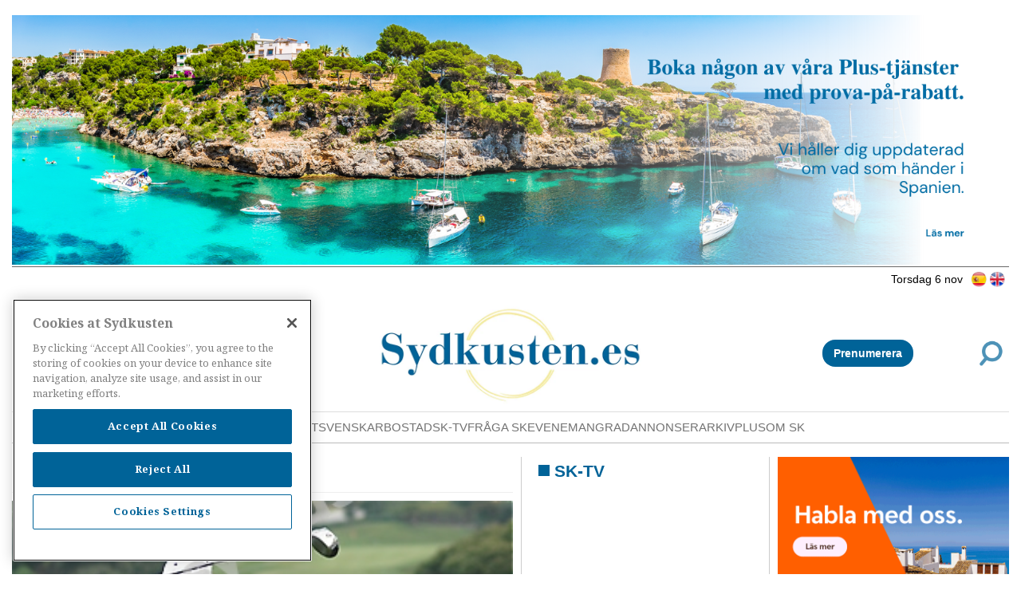

--- FILE ---
content_type: text/html; charset=UTF-8
request_url: https://www.sydkusten.es/engine.php?sectionId=45&action=search&part=4&searchSectionId=&searchFor=&searchPubStart=&searchPubStop=
body_size: 14091
content:
<!DOCTYPE html>
<html lang="sv-SE">
<head>
	<meta http-equiv="Content-Type" content="text/html; charset=utf8" >
	<link rel="SHORTCUT ICON" href="https://www.sydkusten.es//img/Sydkusten-Icon.png?v=1741003075" >
	<title>Golf/Sport - Sydkusten.es</title>
	<link rel="canonical" href="https://www.sydkusten.es/sk/golf-sport/45" />
	<meta name=viewport content="width=device-width, initial-scale=1">
			<meta name="robots" content="index,follow">
			<meta property="og:url" content="https://www.sydkusten.es/sk/golf-sport/45" >
	<meta property="og:title" content="Golf/Sport - Sydkusten.es" >
	<meta property="og:description" content="Golf/Sport Costa del Sol, Spanien - Sydkusten.es" >
	<meta property="fb:app_id" content="1150535308371898" >
	<meta property="og:type" content="website" >

	<meta name="sesamy_client" property="sesamy:client-id" content="sydkusten" />
	<meta name="sesamy_price" property="sesamy:price" content="2" />
	<meta name="sesamy_currency" property="sesamy:currency" content="EUR" />
	
	<link rel="stylesheet" type="text/css" href="https://www.sydkusten.es/gui/styles_1.css" />
	<link rel="stylesheet" type="text/css" href="https://www.sydkusten.es/gui/newdesign.css?v=1746629295" />
	<link rel="stylesheet" type="text/css" href="https://www.sydkusten.es/gui/style-2025.css?v=1758270536" />
	<!-- OneTrust Cookies Consent Notice start for sydkusten.es -->
	<script src="https://cdn.cookielaw.org/scripttemplates/otSDKStub.js"  type="text/javascript" charset="UTF-8" data-domain-script="c7374ec1-1847-4dfa-8255-6102017a80b0" ></script>
	<script type="text/javascript">
		function OptanonWrapper() { }
	</script>
	<!-- OneTrust Cookies Consent Notice end for sydkusten.es -->

	<script type="text/javascript" src="/lytebox/lytebox.js"></script>
	<script type="text/javascript" src="/js/jquery.min.js"></script>
	<script type="text/javascript">
		if (typeof jQuery == 'undefined')
		{
		    document.write(unescape("%3Cscript src='js/jquery.js' type='text/javascript'%3E%3C/script%3E"));
		}
	</script>
	<link rel="stylesheet" href="/lytebox/lytebox.css" type="text/css" media="screen" />
	<meta name="description" content="Golf/Sport Costa del Sol, Spanien - Sydkusten.es" />
<meta name="keywords" content="sydkusten, costa del sol, spanien, Golf/Sport,-,Sydkusten.es" />
<meta name="Author" content="Sydkusten Media S.A" />

	<link href="https://www.sydkusten.es/rss/" rel="alternate" type="application/rss+xml" title="rss" />
<!--	<link href='https://fonts.googleapis.com/css?family=Days+One|DM+Sans' rel='stylesheet' type='text/css'>  -->
	<link rel="stylesheet" href="https://use.typekit.net/zbs3dfq.css">
	<meta name="medium" content="news">
	<script type="text/javascript" language="JavaScript" src="https://www.sydkusten.es/js/JSfunctions.js?v=1756133172"></script>
	<script type="text/javascript" language="Javascript">
		if (top.location != self.location) {
			top.location.href = "index.php?sectionId=45&articleId=0"
		}
		
		var disqus_url = "https://www.sydkusten.es/engine.php?articleId=0";
		
		$(function(){
			$(".toggler").click(function(){
				var rjT = $("#"+$(this).attr("toggletarget"));
				if (rjT.hasClass("hidden")) {
					rjT.show(350);
					rjT.removeClass("hidden");
					$("#"+$(this).attr("focustarget")).focus();
				}
				else {
					rjT.hide(350);
					rjT.addClass("hidden");
				}
			});
			$(".questionField").focusout(function() {
				var fieldValue = $(this).val();
				if(fieldValue.indexOf("?") != fieldValue.length -1) {
					$(this).val($(this).val()+"?");
				}
			});
		});
	</script>
	<script type="text/javascript" src="/js/overlib.js"><!-- overLIB (c) Erik Bosrup --></script>
			<script async src="https://scripts.sesamy.com/s/sydkusten/bundle" type="module"></script>
	</head>
<body class="premium sk-section-45 " style="background: #ffffff; margin: 4px 0;" onload="try{LoadMapSearchControl();}catch(e){}">
<div id="overDiv" style="position:absolute; visibility:hidden; z-index:1000;"></div>
<div id="fullPage">
	
	<div id="superBanner">
		<div class="superbanner"><a rel='sponsored' href='/clickBanner.php?bannerId=827' target='_blank'><img src='https://www.sydkusten.es/store/banners/827/02.png' border='0' wc-banner-id='827' wc-placement='9'></a><div class='wc-banner-debug'><br />
Placement ID: 9<br />
Loaded 5 banners.<br />
Incremented banner views for 827</div></div><div class="superbannerMobile"><a rel='sponsored' href='/clickBanner.php?bannerId=833' target='_blank'><img src='https://www.sydkusten.es/store/banners/833/2-800b.jpg' border='0' wc-banner-id='833' wc-placement='10'></a><div class='wc-banner-debug'><br />
Placement ID: 10<br />
Loaded 4 banners.<br />
Incremented banner views for 833</div></div>	</div><!-- topBanner -->


	<div class="top-tools is-2025-design">
		<div class="languages"><a href="/sk/espanol/66"><img src="/img/lang-espanol.png" border="0"></a> <a href="/sk/english/65"><img src="/img/lang-english.png" border="0"></a></div>
		<div class="pageDate">
			<div>Torsdag 6 nov</div>
		</div>
	</div>


  	<div class="logoAndMenu">
  		<div style="display:none"><pre></pre></div>
	  	<div><div class="slideMenuHolder"><div class="slideInMenu hamburger-menu"><div class="menu-items-container">
	<div class="wc-menu-top-item">
		<a href="/sk/nyheter/10">Nyheter</a>
		<div class="wc-submenu">
			<a href="/sk/spanien-riks/11">Spanien riks</a>
			<a href="/sk/ekonomi/48">Ekonomi</a>
			<a href="/sk/foretagsnytt/146">Företagsnytt</a>
			<a href="/sk/costa-del-sol/168">Costa del Sol</a>
			<a href="/sk/benalmadena/40">Benalmádena</a>
			<a href="/sk/estepona-manilva/37">Estepona / Manilva</a>
			<a href="/sk/fuengirola/35">Fuengirola</a>
			<a href="/sk/malaga/25">Málaga</a>
			<a href="/sk/marbella/23">Marbella</a>
			<a href="/sk/mijas/39">Mijas</a>
			<a href="/sk/nerja/361">Nerja</a>
			<a href="/sk/torremolinos/38">Torremolinos</a>
			<a href="/sk/ovr-costa-del-sol/42">Övr. Costa del Sol</a>
			<a href="/sk/costa-tropical/36">Costa Tropical</a>
			<a href="/sk/costa-blanca/389">Costa Blanca</a>
			<a href="/sk/balearerna/388">Balearerna</a>
			<a href="/sk/kanarieoarna/390">Kanarieöarna</a>
			<a href="/sk/svenskar/417">Svenskar</a>
			<a href="/sk/bostad/424">Bostad</a>
		</div>
	</div>
	<div class="wc-menu-top-item">
		<a href="/sk/plus/448">SK Plus</a>
		<div class="wc-submenu">
			<a href="/sk/prenumerera/476">Prenumerera</a>
			<a href="/sk/exklusivt-material/428">Exklusivt material</a>
			<a href="/sk/kopvillkor/453">Köpvillkor</a>
			<a href="/sk/mats-bjorkman/430">Mats Björkman</a>
			<a href="/sk/bengt-sandh/442">Bengt Sändh</a>
			<a href="/sk/carin-osvaldsson/429">Carin Osvaldsson</a>
			<a href="/sk/annika-elwing/445">Annika Elwing</a>
			<a href="/sk/vintips/434">Vintips</a>
		</div>
	</div>
	<div class="wc-menu-top-item">
		<a href="#">Teman</a>
		<div class="wc-submenu">
			<a href="/sk/evenemang/100">Evenemang</a>
			<a href="/sk/sk-tv/255">SK-tv</a>
			<a href="/sk/sk-podden/452">SK-podden</a>
			<a href="/sk/dagens-bild/67">Dagens bild</a>
			<a href="/sk/arets-svensk/464">Årets svensk</a>
			<a href="/sk/arkivrussin/329">Arkivrussin</a>
		</div>
	</div>
	<div class="wc-menu-top-item">
		<a href="/sk/fraga-sk/188">Fråga SK</a>
		<div class="wc-submenu">
			<a href="/sk/faq-annonser/465">Radannonser</a>
			<a href="/sk/faq-bostad/201">Bostad</a>
			<a href="/sk/faq-flytt-till-spanien/202">Flytt till Spanien</a>
			<a href="/sk/faq-foretag/203">Företag</a>
			<a href="/sk/faq-halsa/204">Hälsa</a>
			<a href="/sk/faq-jobb/205">Jobb</a>
			<a href="/sk/faq-konsument/214">Konsument</a>
			<a href="/sk/faq-kultur-sport/206">Kultur &amp; Sport</a>
			<a href="/sk/faq-lagar/207">Lagar</a>
			<a href="/sk/faq-myndigheter/208">Myndigheter</a>
			<a href="/sk/faq-studier/213">Studier</a>
			<a href="/sk/faq-transport/211">Transport</a>
			<a href="/sk/faq-turism/209">Turism</a>
			<a href="/sk/faq-ovrigt/210">Övrigt</a>
		</div>
	</div>
	<div class="wc-menu-top-item">
		<a href="/sk/om-sk/50">Om Sydkusten</a>
		<div class="wc-submenu">
			<a href="/sk/annonsera/167">Annonsera</a>
			<a href="/sk/prenumerera-pa-sk/27">Prenumerera på SK</a>
			<a href="/sk/sk-i-pdf-format/55">SK i pdf-format</a>
			<a href="/sk/redaktionen/72">Redaktionen</a>
			<a href="/sk/foredrag/349">Föredrag</a>
			<a href="/sk/integritetspolicy/373">Integritetspolicy</a>
		</div>
	</div>

		<div class="menu-bottom"> </div>
		</div></div><div class="menuOpener"><div></div><div></div><div></div></div></div></div>
		    <a class="sklogo" href="https://sydkusten.es/" target="_top"><img 
	                        src="/img/Sydkusten.webp?v=1741001164"
	                        alt="Nyheter Spanien · Sydkusten" 
	                        border="0" naturalsizefalg="0"></a>
  		<div class="sk-search">
			<div class="sk-sesamy-usermenu-holder">
				<sesamy-abo sesamy-visibility="not-logged-in" class="wc-hide-if-plus-or-premium">
				  	<div>
				    	<a href="/sk/prenumerera/476" class="dac-hidden-mobile-up sk-subscribe-button">Prenumerera</a>
				  	</div>
				</sesamy-abo>
				<button id="sk-sesamy-username"></button>
				<div class="sk-sesamy-usermenu">
					<div id="sk-sesamy-usermail"></div>
					<button id="sk-sesamy-account-link">Mitt konto</button>
					<button class="sk-sesamy-logout-link">Logga ut</button>
				</div>
				<sesamy-login class="dac-hidden-mobile-up" url="">
				    <span slot="button-text">Logga in</span>
				</sesamy-login>
			</div>
  			<div class="search-slider">
			  	<div class="searchOpener">
		  			<img src="/images/sök-nyheter-spanien.png">
		  		</div>
				<div class="searchForm">
					<form action="/engine.php" method="post">
						<input name="sectionId" type="hidden" value="31">
						<input name="action" type="hidden" value="search">
					  	<input name="searchFor" type="text" class="empty" id="searchField" />
					</form>
				</div><!-- searchForm -->
		  	</div>
	  	</div>
  	</div> <!-- logoAndMenu -->



	<div class="menus sk-2023">
    			<div class="root-menu">    			<a  href="/sk/nyheter/10" target="_top" rei-cur="45" rei-sec="extraStartText=tiempo-madrid">Nyheter</a>    			<a  href="/sk/klimat/474" target="_top" rei-cur="45" rei-sec="">Klimat</a>    			<a  href="https://www.sydkusten.es/sk/svenskar/417" target="_top" rei-cur="45" rei-sec="extraStartText=sektionsbanner-svenskar">Svenskar</a>    			<a  href="https://www.sydkusten.es/sk/bostad/424" target="_top" rei-cur="45" rei-sec="extraStartText=sektionsbanner-bostad">Bostad</a>    			<a  href="/sk/sk-tv/255" target="_top" rei-cur="45" rei-sec="">SK-tv</a>    			<a  href="/sk/fraga-sk/188" target="_top" rei-cur="45" rei-sec="extraStartText=ask_ettan&metaTitleSubstitution=Fråga Sydkusten - Info på svenska om Costa del Sol, Spanien&metaDescriptionSubstitution=Skicka in din fråga eller läs experternas och läsarnas svar på aktuella frågor om Spanien.">Fråga SK</a>    			<a  href="/sk/evenemang/100" target="_top" rei-cur="45" rei-sec="extraStartText=evenemang_start&metaTitleSubstitution=Evenemang Marbella, Fuengirola och Torremolinos">Evenemang</a>    			<a  href="https://www.sydkusten.es/sk/faq-annonser/465" target="_top" rei-cur="45" rei-sec="465">Radannonser</a>    			<a  href="/sk/arkiv/31" target="_top" rei-cur="45" rei-sec="">Arkiv</a>    			<a  href="/sk/plus/448" target="_top" rei-cur="45" rei-sec="extraStartText=top-plus">Plus</a>    			<a  href="/sk/om-sk/50" target="_top" rei-cur="45" rei-sec="metaTitleSubstitution=Information om annonsering och andra tjänster i Sydkusten">Om SK</a>		</div>
	</div>













	<div class="main">



			  	<div class="contentColumn  ">
		  	<div class="article" itemscope itemtype="http://schema.org/NewsArticle"><div class="special-include">

<FORM ACTION="/engine.php" METHOD=POST>
	<INPUT TYPE=HIDDEN NAME="sectionId" VALUE="45">
	<INPUT TYPE=HIDDEN NAME="action" VALUE="search">
	<INPUT TYPE=HIDDEN NAME="part" VALUE="">
	<div class="archive-hideable-intro hide-intro">
			<b>ARKIVET</b>  Sydkusten har den st&ouml;rsta samlingen av spanska nyheter p&aring; svenska online. Med dagliga uppdateringar finns tiotusentals artiklar inom olika &auml;mnen och omr&aring;den. Anv&auml;nd s&ouml;kfunktionen f&ouml;r att hitta specifika artiklar.<br><br>			<br /><br />
			Fritext:<BR>
			<INPUT TYPE=TEXT NAME="searchFor" VALUE="" STYLE="width:100%">
			<br />
			Avdelning:<BR>
			<SELECT NAME="searchSectionId">
				<OPTION VALUE="">ingen vald
				<OPTION VALUE="462" >Annika Elwing
<OPTION VALUE="304" >Artículos en castellano
<OPTION VALUE="388" >Balearerna
<OPTION VALUE="40" >Benalmádena
<OPTION VALUE="339" >Birgitta Bergin
<OPTION VALUE="245" >Carin Osvaldsson
<OPTION VALUE="389" >Costa Blanca
<OPTION VALUE="168" >Costa del Sol
<OPTION VALUE="36" >Costa Tropical
<OPTION VALUE="70" >Don Kustsvensk
<OPTION VALUE="48" >Ekonomi
<OPTION VALUE="37" >Estepona/Manilva
<OPTION VALUE="465" >FAQ Annonser
<OPTION VALUE="201" >FAQ Bostad
<OPTION VALUE="382" >FAQ Coronakrisen
<OPTION VALUE="202" >FAQ Flytt till Spanien
<OPTION VALUE="203" >FAQ Företag
<OPTION VALUE="204" >FAQ Hälsa
<OPTION VALUE="205" >FAQ Jobb
<OPTION VALUE="214" >FAQ Konsument
<OPTION VALUE="206" >FAQ Kultur & Sport
<OPTION VALUE="207" >FAQ Lagar
<OPTION VALUE="208" >FAQ Myndigheter
<OPTION VALUE="213" >FAQ Studier
<OPTION VALUE="211" >FAQ Transport
<OPTION VALUE="209" >FAQ Turism
<OPTION VALUE="210" >FAQ Övrigt
<OPTION VALUE="188" >Fråga SK
<OPTION VALUE="35" >Fuengirola
<OPTION VALUE="146" >Företagsnytt
<OPTION VALUE="243" >Ingela Brandberg
<OPTION VALUE="28" >Insändare
<OPTION VALUE="390" >Kanarieöarna
<OPTION VALUE="60" >Kersti Lindström
<OPTION VALUE="356" >Lars Joelson
<OPTION VALUE="303" >Lena Ottosson
<OPTION VALUE="156" >Magnus Salomonsson
<OPTION VALUE="25" >Málaga
<OPTION VALUE="23" >Marbella
<OPTION VALUE="57" >Mats Björkman
<OPTION VALUE="222" >Mattias Andersson
<OPTION VALUE="39" >Mijas
<OPTION VALUE="61" >Morgan Skantz
<OPTION VALUE="392" >Nacho Mata
<OPTION VALUE="361" >Nerja
<OPTION VALUE="10" >Nyheter
<OPTION VALUE="199" >Olle Franzén
<OPTION VALUE="62" >Peter Wickström
<OPTION VALUE="448" >Plus
<OPTION VALUE="255" >SK-tv
<OPTION VALUE="11" >Spanien riks
<OPTION VALUE="161" >Thomas Gustafsson
<OPTION VALUE="63" >Tidigare skribenter
<OPTION VALUE="38" >Torremolinos
<OPTION VALUE="59" >Vinspalten
<OPTION VALUE="42" >Övr. Costa del Sol
			</SELECT>
			<br />
			Publiceringsdag (t.ex. 20031224):<BR>
			<INPUT style="width: 30%" TYPE=TEXT NAME="searchPubStart" VALUE="" SIZE=10 MAXLENGTH=8> - <INPUT style="width: 30%" TYPE=TEXT NAME="searchPubStop" VALUE="" SIZE=10 MAXLENGTH=8>
			<br />
			<INPUT style="margin-top: 10px;" TYPE=SUBMIT VALUE="s&ouml;k artiklar" STYLE="width:330px">&nbsp;
	</div>
			<h1 class="newsH1">Golf/Sport</h1>
			<a class='listArticle' href='https://www.sydkusten.es/sk/17/a/8983/svenskarna-bortblasta/'><span><div class='heightLimiter'><IMG SRC="https://www.sydkusten.es/store/images/3001/largeImage/ettan.jpg" BORDER=0 CLASS="ram" ALT="Det blev finskt och norskt &ouml;verst p&aring; pallen p&aring; Almenara Golf 15 mars, i sv&aring;rspelat v&auml;der men p&aring; en bana i toppskick. P&aring; bilden sl&aring;r Urban Flyxe ut p&aring; ettan p&aring; Los Pinos."></div></span><div class='article-title-summary'><h2 class=''>Svenskarna bortbl&aring;sta</h2><p class="text"><span class='location'>SPORT</span>. Svenskarna lyste &aring;ter med sin fr&aring;nvaro &ouml;verst p&aring; pallen i t&auml;vlingen p&aring; Almenara 15 mars. Roger Waage vann f&ouml;r andra g&aring;ngen i rad B-gruppen, medan det i A-gruppen blev finsk seger genom Pasi Anttila.<br />16 mar 2007 | 07:41</p></div></a><!-- listArticle --><div class="smallScreenAdContainer"></div><a class='listArticle' href='https://www.sydkusten.es/sk/17/a/8711/masterligt-pa-masterskapsbanan/'><span><div class='heightLimiter'><IMG SRC="https://www.sydkusten.es/store/images/2861/largeImage/ettan.jpg" BORDER=0 CLASS="ram" ALT="De som hade sett fram mot att spela m&auml;sterskapsbanan fr&aring;n Spanish Open, Nya San Roque, kunde inte ha dr&ouml;mt om b&auml;ttre f&ouml;rh&aring;llanden."></div></span><div class='article-title-summary'><h2 class=' wc-long-words'>M&auml;sterligt p&aring; m&auml;sterskapsbanan</h2><p class="text"><span class='location'>SPORT</span>. N&aring;got gott m&aring;ste 70-talet deltagare i s&auml;songens fj&auml;rde t&auml;vling av Jyske Bank/Sykusten Trophy ha gjort, f&ouml;r att f&ouml;rtj&auml;na en s&aring; underbar dag p&aring; banan. Det nya &aring;ret kunde knappast ha f&aring;tt en b&auml;ttre start p&aring; Nya San Roque 18 januari.<br />19 jan 2007 | 08:23</p></div></a><!-- listArticle --><a class='listArticle' href='https://www.sydkusten.es/sk/17/a/8473/trophy-acute-s-hjaltar/'><span><div class='heightLimiter'><IMG SRC="https://www.sydkusten.es/store/images/2766/largeImage/huvudbild.jpg" BORDER=0 CLASS="ram" ALT="Deltagarna i t&auml;vlingen p&aring; El Chaparral Golf sl&ouml;t upp mangrannt trots ih&auml;rdigt regn. P&aring; bilden &auml;r det Bengt-&Aring;ke Sevedag som visar sportsmannaanda."></div></span><div class='article-title-summary'><h2 class=''>Trophy&acute;s hj&auml;ltar</h2><p class="text"><span class='location'>SPORT</span>. Deltagarna i Jyske Bank/Sydkusten Trophy visade 16 november p&aring; El Chaparral Golf att de &auml;r av b&auml;sta virke. Hela 111 spelare trotsade regnet och stod f&ouml;r en prestation som personalen p&aring; golfklubben aldrig tidigare sk&aring;dat.<br />17 nov 2006 | 08:00</p></div></a><!-- listArticle --><a class='listArticle' href='https://www.sydkusten.es/sk/17/a/8409/snopligt-resultat-i-volvo-masters/'><span><div class='heightLimiter'><IMG SRC="https://www.sydkusten.es/store/images/2734/largeImage/061028-JEEV MILKHA SINGH.jpg" BORDER=0 CLASS="ram" ALT="NUMMER ETT  Helt otippade indiern Jeev Milkha Singh vann &aring;rets Volvo Masters p&aring; Valderrama, genom att p&aring; sista rundan h&aring;lla undan f&ouml;r inte minst Sergio Garc&iacute;a. Foto: Volvo Masters"></div></span><div class='article-title-summary'><h2 class=''>Sn&ouml;pligt resultat i Volvo Masters</h2><p class="text"><span class='location'>SPORT</span>. En av de j&auml;mnaste Volvo Masters n&aring;gonsin slutade mycket sn&ouml;pligt, sett med b&aring;de spanska och svenska &ouml;gon. Mest sn&ouml;pligt var det utan tvekan f&ouml;r Sergio Garc&iacute;a, som f&ouml;r tredje &aring;ret i rad fick n&ouml;ja sig med andraplatsen p&aring; Valderrama, endast ett slag efter vinnaren Jeev Milkha Singh, fr&aring;n Indien.<br />29 okt 2006 | 17:30</p></div></a><!-- listArticle --><a class='listArticle' href='https://www.sydkusten.es/sk/17/a/8353/inga-sura-miner-trots-surt-vader/'><span><div class='heightLimiter'><IMG SRC="https://www.sydkusten.es/store/images/2697/largeImage/artikelbild.jpg" BORDER=0 CLASS="ram" ALT="Trevligt v&auml;rre var det vid s&auml;songspremi&auml;ren p&aring; La Ca&ntilde;ada Golf 19 oktober. H&auml;r segraren i A-gruppen Olav Maaland, med Sydkustens Mats Bj&ouml;rkman och Jyske Banks Lisa Flyxe."></div></span><div class='article-title-summary'><h2 class=''>Inga sura miner trots surt v&auml;der</h2><p class="text"><span class='location'>SPORT</span>. Vad g&ouml;r lite regn n&auml;r det &auml;r premi&auml;r f&ouml;r den 14:e s&auml;songen av Jyske Bank/Sydkusten Trophy! S&aring; resonerade uppenbarligen alla deltagare, som sl&ouml;t upp i stor skara till t&auml;vlingen p&aring; La Ca&ntilde;ada Golf 19 oktober.<br />20 okt 2006 | 08:14</p></div></a><!-- listArticle --><a class='listArticle' href='https://www.sydkusten.es/sk/35/a/7696/bouletavling-med-valgorande-andamal/'><span><div class='heightLimiter'><IMG SRC="https://www.sydkusten.es/store/images/2357/largeImage/oversiktsbild2.jpg" BORDER=0 CLASS="ram" ALT="N&auml;ra hundra spelare deltog i &aring;rets Charity Cup 5 april och int&auml;kterna gick till handikapporganisationen Fuensocial."></div></span><div class='article-title-summary'><h2 class=' wc-long-words'>Boulet&auml;vling med v&auml;lg&ouml;rande &auml;ndam&aring;l</h2><p class="text"><span class='location'>FUENGIROLA</span>. Den &aring;rliga Charity Cup spelades 5 april p&aring; Club H&iacute;pico i Benalm&aacute;dena. 96 spelare av 12 nationaliteter och 12 klubbar deltog.<br />04 maj 2006 | 08:00</p></div></a><!-- listArticle --><a class='listArticle' href='https://www.sydkusten.es/sk/17/a/7448/baddat-for-en-rafflande-aprilduell/'><span><div class='heightLimiter'><IMG SRC="https://www.sydkusten.es/store/images/2218/largeImage/04_DSC_3819.jpg" BORDER=0 CLASS="ram" ALT="L&Aring;NGA SKUGGOR Morgonsolen formade vackra skuggor p&aring; puttningsgreenen 8 mars, n&auml;r spelarna v&auml;rmde upp inf&ouml;r Almenarat&auml;vlingen."></div></span><div class='article-title-summary'><h2 class=''>B&auml;ddat f&ouml;r en rafflande aprilduell</h2><p class="text"><span class='location'>SPORT</span>. Den sj&auml;tte t&auml;vlingen i s&auml;songens Jyske Bank/Sydkusten Trophy spelades 8 mars i gassande sol. Temperaturer p&aring; cirka 23 grader lockade mer &auml;n en deltagare att spela i kortbyxor och det blev b&aring;de j&auml;mnt och oj&auml;mnt p&aring; prispallen.<br />09 mar 2006 | 08:00</p></div></a><!-- listArticle --><a class='listArticle' href='https://www.sydkusten.es/sk/17/a/7374/resultat-fran-nordicogolfen/'><span><div class='heightLimiter'><IMG SRC="https://www.sydkusten.es/store/images/2185/largeImage/nordicogolf.JPG" BORDER=0 CLASS="ram" ALT="Pristagarna Jan Bj&ouml;rklund, Jan Englund, Inger Englund, &Aring;ke Ekstr&ouml;m, Monica Carls&eacute;n, John Stenvall och Christina Ekstr&ouml;m."></div></span><div class='article-title-summary'><h2 class=' wc-long-words'>Resultat fr&aring;n N&oacute;rdicogolfen</h2><p class="text"><span class='location'>SPORT</span>. Club N&oacute;rdico arrangerade sin femte delt&auml;vling f&ouml;r s&auml;songen 21 februari p&aring; Lauro Golf.<br />24 feb 2006 | 08:30</p></div></a><!-- listArticle --><a class='listArticle' href='https://www.sydkusten.es/sk/17/a/7304/het-uppgorelse-under-het-februarisol/'><span><div class='heightLimiter'><IMG SRC="https://www.sydkusten.es/store/images/2160/largeImage/olivosvy.jpg" BORDER=0 CLASS="ram" ALT="Den femte t&auml;vlingen i Jyske Bank/Sydkusten Trophy p&aring; MijasGolf/Los Olivos startade 08.08 i 6 grader och dagg och slutade 15.30 i 20 grader och sol."></div></span><div class='article-title-summary'><h2 class=''>Het uppg&ouml;relse under het februarisol</h2><p class="text"><span class='location'>SPORT</span>. Den femte t&auml;vlingen i s&auml;songens Jyske Bank/Sydkusten Trophy spelades 9 februari p&aring; Mijas Golf/Los Olivos. Det blev en j&auml;mn t&auml;vling d&auml;r veteranen Lars Gustavsson noterade dagens b&auml;sta score, med 36 po&auml;ng.<br />10 feb 2006 | 08:31</p></div></a><!-- listArticle --><a class='listArticle' href='https://www.sydkusten.es/sk/17/a/7197/januaridag-pa-golfbanan-vard-att-minnas/'><span><div class='heightLimiter'><IMG SRC="https://www.sydkusten.es/store/images/2128/largeImage/06_DSC_3476.jpg" BORDER=0 CLASS="ram" ALT="Santana Golf har p&aring; bara tv&aring; &aring;r f&ouml;rvandlats till en av Costa del Sols trevligaste banor."></div></span><div class='article-title-summary'><h2 class=''>Januaridag p&aring; golfbanan v&auml;rd att minnas</h2><p class="text"><span class='location'>SPORT</span>. Det blev en ny h&auml;rlig golfupplevelse n&auml;r Jyske Bank/Sydkusten Trophy drog ig&aring;ng igen efter juluppeh&aring;llet. Den fj&auml;rde t&auml;vlingen f&ouml;r s&auml;songen spelades p&aring; fantastiska Santana Golf 19 januari.<br />20 jan 2006 | 07:31</p></div></a><!-- listArticle -->		<BR><div class='wc-archive-pagination'><A HREF="/engine.php?sectionId=45&action=search&part=3&searchSectionId=&searchFor=&searchPubStart=&searchPubStop=">&lt;&lt;</A>&nbsp;<A HREF="/engine.php?sectionId=45&action=search&part=0&searchSectionId=&searchFor=&searchPubStart=&searchPubStop=">[1]</A>&nbsp;<A HREF="/engine.php?sectionId=45&action=search&part=1&searchSectionId=&searchFor=&searchPubStart=&searchPubStop=">[2]</A>&nbsp;<A HREF="/engine.php?sectionId=45&action=search&part=2&searchSectionId=&searchFor=&searchPubStart=&searchPubStop=">[3]</A>&nbsp;<A HREF="/engine.php?sectionId=45&action=search&part=3&searchSectionId=&searchFor=&searchPubStart=&searchPubStop=">[4]</A>&nbsp;<B>[5]</B>&nbsp;<A HREF="/engine.php?sectionId=45&action=search&part=5&searchSectionId=&searchFor=&searchPubStart=&searchPubStop=">[6]</A>&nbsp;<A HREF="/engine.php?sectionId=45&action=search&part=6&searchSectionId=&searchFor=&searchPubStart=&searchPubStop=">[7]</A>&nbsp;<A HREF="/engine.php?sectionId=45&action=search&part=7&searchSectionId=&searchFor=&searchPubStart=&searchPubStop=">[8]</A>&nbsp;<A HREF="/engine.php?sectionId=45&action=search&part=8&searchSectionId=&searchFor=&searchPubStart=&searchPubStop=">[9]</A>&nbsp;<A HREF="/engine.php?sectionId=45&action=search&part=9&searchSectionId=&searchFor=&searchPubStart=&searchPubStop=">[10]</A>&nbsp;<a href="/engine.php?sectionId=45&action=search&part=5&searchSectionId=&searchFor=&searchPubStart=&searchPubStop=">&gt;&gt;</a></div><BR /><BR /></FORM>


</div><!-- special-include -->		</div><!-- article -->


	</div><!-- contentColumn -->






	    <div class="nav-column">

		    <div class="latestSKtv">			      	<h3 class="nonNewsHeadline">SK-tv</h3>
			      	  	<iframe width="341" height="232" frameborder="0" allowfullscreen="" src="https://www.youtube.com/embed/IMtpqMYy1bY"></iframe>
			      		<a href="/sk/sk-tv/255">Fler filmer från SK-tv</a>
		    		</div>
	    
			    <div class='nav-column-banner non-mobile-only'>
			    	<div><a rel='sponsored' href='/clickBanner.php?bannerId=813' target='_blank'><img src='https://www.sydkusten.es/store/banners/813/FJ_Sydkusten_600x288.jpg' border='0' wc-banner-id='813' wc-placement='11'></a>
					</div>
				</div><div class='wc-banner-debug'><br />
Placement ID: 11<br />
Loaded 10 banners.<br />
Incremented banner views for 813</div>				<div class="latestPod">
					<h3 class="nonNewsHeadline" >SK-podden</h3>
					<div class="latestPodContainer"><iframe height="200px" width="100%" frameborder="no" scrolling="no" seamless src="https://player.simplecast.com/d2dfe470-c3c4-468b-81bf-eb4292cb1b01?dark=false"></iframe></div>
				</div>



			<div class="weatherPaper w-follow">
				<div class="weather">
											<h3 class="nonNewsHeadline" >Vädret i Spanien</h3>
						<div class="weather-script"><div style="display:block!important;position:relative!important;max-width:100vh!important;margin:auto!important;padding:0!important;border:0!important"><div style="display:block!important;position:relative!important;width:100%!important;height:0!important;box-sizing:content-box!important;margin:0!important;border:0!important;padding:0 0 100%!important;left:0!important;top:0!important;right:0!important;bottom:0!important"><iframe src="https://embed.ventusky.com/?p=34.4;-7.4;3&l=temperature-2m" style="display:block!important;position:absolute!important;left:0!important;top:0!important;width:100%!important;height:100%!important;margin:0!important;padding:0!important;border:0!important;right:auto!important;bottom:auto!important" loading="lazy"></iframe></div></div></div>
								        </div><!-- weather -->



	          	<div class="skPaper">
	              	<h3 class="nonNewsHeadline"><a href="/sk/sk-i-pdf-format/55">Tidningen SK</a></h3>
										<div class="paperImage">
				    	<a href="/sk/sk-i-pdf-format/55">
				    		<img 
	                            src="https://www.sydkusten.es/store/pdfpaper/165/image/25-3.jpg"
	                            border="0"></a>
                    </div>
	          	</div> <!-- skPaper -->
	          	<div style="clear: right"></div>
	     	 </div> <!-- weatherPaper -->

	    
			    <div class='nav-column-banner non-mobile-only'>
			    	<div><a rel='sponsored' href='/clickBanner.php?bannerId=823' target='_blank'><img src='https://www.sydkusten.es/store/banners/823/sanitas-600.jpg' border='0' wc-banner-id='823' wc-placement='11'></a>
					</div>
				</div><div class='wc-banner-debug'><br />
Placement ID: 11<br />
Incremented banner views for 823</div>



        <div class="articleQuickLinks">
        			        <div>
		          	<a href="/sk/nyheter/10" class="wc-heading"><h3 class="nonNewsHeadline">Senaste nytt</h3></a>
		          			<a class="read-more-article" href='/sk/11/a/44430/efterlyst-svensk-medborgare-gripen-i-granada/' class='sk-has-preview'><img src='https://www.sydkusten.es/store/images/40261/image/gripen-svensk.jpg' border=0 alt=''><div class="article-textuals"><h5>Spanien riks</h5><h4>Efterlyst svensk medborgare gripen i Granada</h4><p class="published date">06 nov 2025</p></div></a>	<a class="read-more-article" href='/sk/465/a/44429/flyttrea/' class=''><div class="article-textuals"><h5>FAQ Annonser</h5><h4>Flyttrea</h4><p class="published date">06 nov 2025</p></div></a>	<a class="read-more-article" href='/sk/11/a/44410/bekraftat-fall-av-fagelinfluensa-i-retiroparken/' class=''><div class="article-textuals"><h5>Spanien riks</h5><h4>Bekräftat fall av fågelinfluensa i Retiroparken</h4><p class="published date">06 nov 2025</p></div></a>	<a class="read-more-article" href='/sk/11/a/44411/spanska-restriktioner-av-nikotinpasar-ifragasatts/' class=''><div class="article-textuals"><h5>Spanien riks</h5><h4>Spanska restriktioner av nikotinpåsar ifrågasätts</h4><p class="published date">06 nov 2025</p></div></a>	<a class="read-more-article" href='/sk/146/a/44391/sverige-soker-spansk-arbetskraft/' class=''><div class="article-textuals"><h5>Företagsnytt</h5><h4>Sverige söker spansk arbetskraft</h4><p class="published date">05 nov 2025</p></div></a>	<a class="read-more-article" href='/sk/23/a/44400/maskerade-man-dumpade-person-fran-bat-att-do/' class=''><div class="article-textuals"><h5>Marbella</h5><h4>Maskerade män dumpade person från båt att dö</h4><p class="published date">05 nov 2025</p></div></a>	<a class="read-more-article" href='/sk/390/a/44409/strander-stangda-pa-grund-av-utslapp/' class=''><div class="article-textuals"><h5>Kanarieöarna</h5><h4>Stränder stängda på grund av utsläpp</h4><p class="published date">05 nov 2025</p></div></a>	<a class="read-more-article" href='/sk/11/a/44408/varning-for-allvarliga-vaderfenomen/' class=''><div class="article-textuals"><h5>Spanien riks</h5><h4>Varning för allvarliga väderfenomen</h4><p class="published date">05 nov 2025</p></div></a>	<a class="read-more-article" href='/sk/11/a/44403/hosten-nar-spanien-denna-vecka/' class=''><div class="article-textuals"><h5>Spanien riks</h5><h4>Hösten når Spanien denna vecka</h4><p class="published date">05 nov 2025</p></div></a>	<a class="read-more-article" href='/sk/388/a/44396/svenska-pensionarer-blev-strandade-pa-mallorca/' class=''><div class="article-textuals"><h5>Balearerna</h5><h4>Svenska pensionärer blev strandade på Mallorca</h4><p class="published date">04 nov 2025</p></div></a>		        </div>
		      
	    
			    <div class='nav-column-banner non-mobile-only'>
			    	<div><a rel='sponsored' href='/clickBanner.php?bannerId=627' target='_blank'><img src='https://www.sydkusten.es/store/banners/627/webbdesign2.gif' border='0' wc-banner-id='627' wc-placement='11'></a>
					</div>
				</div><div class='wc-banner-debug'><br />
Placement ID: 11<br />
Incremented banner views for 627</div>

	        <div class="lastPremiums no-section-name">
	          	<a href="/sk/exklusivt-material/428" class="wc-heading"><h3 class="nonNewsHeadline">Plus</h3></a>
	          			<a class="read-more-article" href='/sk/448/a/44308/prisvart-och-gott-vin-fran-malaga/' class='sk-has-preview'><img src='https://www.sydkusten.es/store/images/40121/image/vintipset.jpg' border=0 alt=''><div class="article-textuals"><h5>Plus</h5><h4>Prisvärt och gott vin från Málaga</h4><p class="published date">06 nov 2025</p></div></a>	<a class="read-more-article" href='/sk/448/a/44407/-i-antligen-en-insulinpump-i-/' class=''><div class="article-textuals"><h5>Plus</h5><h4><i>Äntligen en insulinpump</i></h4><p class="published date">05 nov 2025</p></div></a>	<a class="read-more-article" href='/sk/448/a/44381/-i-vara-varsta-forfalskare-i-/' class=''><div class="article-textuals"><h5>Plus</h5><h4><i>Våra värsta förfalskare</i></h4><p class="published date">04 nov 2025</p></div></a>	<a class="read-more-article" href='/sk/448/a/44370/-i-mats-talks-i-/' class=''><div class="article-textuals"><h5>Plus</h5><h4><i>Mats Talks</i></h4><p class="published date">03 nov 2025</p></div></a>	<a class="read-more-article" href='/sk/448/a/44128/flygplatser-som-ar-en-mara-for-flygradda/' class=''><div class="article-textuals"><h5>Plus</h5><h4>Flygplatser som är en mara för flygrädda</h4><p class="published date">02 nov 2025</p></div></a>	<a class="read-more-article" href='/sk/448/a/44379/-i-spanska-ord-och-uttryck-i-/' class=''><div class="article-textuals"><h5>Plus</h5><h4><I>Spanska ord och uttryck</I></h4><p class="published date">01 nov 2025</p></div></a>	<a class="read-more-article" href='/sk/448/a/44377/sk-podden-114-smartsamt-arsminne/' class=''><div class="article-textuals"><h5>Plus</h5><h4>SK-podden 114🎙: Smärtsamt årsminne</h4><p class="published date">31 okt 2025</p></div></a>	<a class="read-more-article" href='/sk/448/a/44241/monastrell-vin-till-bra-pris-pa-carrefour/' class=''><div class="article-textuals"><h5>Plus</h5><h4>Monastrell-vin till bra pris på Carrefour</h4><p class="published date">30 okt 2025</p></div></a>	<a class="read-more-article" href='/sk/448/a/44361/-i-svenska-spokvandringar-i-/' class=''><div class="article-textuals"><h5>Plus</h5><h4><i>Svenska spökvandringar</i></h4><p class="published date">29 okt 2025</p></div></a>	<a class="read-more-article" href='/sk/448/a/44353/-i-lapp-lisa-i-/' class=''><div class="article-textuals"><h5>Plus</h5><h4><i>Lapp-Lisa</i></h4><p class="published date">28 okt 2025</p></div></a>	        </div>
	        
	      	<div class="followUs">
		      	<h3 class="nonNewsHeadline">Följ oss</h3>
	      		<div class='sk-follow'>
	      			<a href='https://www.facebook.com/sydkusten' target='popup'><img src='/img/sydkusten-facebook.webp' alt="Facebook"></a>
	      			<a href='https://www.instagram.com/sydkusten.es/' target='popup'><img src='/img/sydkusten-instagram.webp' alt="Instagram"></a>
	      					      			<a href='https://www.youtube.com/@sydkusten-tv' target='popup' alt="Youtube"><img src='/img/sydkusten-youtube.webp'></a>
	      			<a href='https://www.linkedin.com/company/sydkusten-es/' target='popup' alt="Linkedin"><img src='/img/sydkusten-linkedin.webp'></a>
	      		</div>
	      	</div>
	      

	    
			    <div class='nav-column-banner non-mobile-only'>
			    	<div><a rel='sponsored' href='/clickBanner.php?bannerId=820' target='_blank'><img src='https://www.sydkusten.es/store/banners/820/felicity-600.gif' border='0' wc-banner-id='820' wc-placement='11'></a>
					</div>
				</div><div class='wc-banner-debug'><br />
Placement ID: 11<br />
Incremented banner views for 820</div>

	        <div>
	          	<a href="/sk/costa-del-sol-arkiv/397" class="wc-heading"><h3 class="nonNewsHeadline">Costa del Sol</h3></a>
	          			<a class="read-more-article" href='/sk/23/a/44400/maskerade-man-dumpade-person-fran-bat-att-do/' class='sk-has-preview'><img src='https://www.sydkusten.es/store/images/40230/image/banus.jpg' border=0 alt=''><div class="article-textuals"><h5>Marbella</h5><h4>Maskerade män dumpade person från båt att dö</h4><p class="published date">05 nov 2025</p></div></a>	<a class="read-more-article" href='/sk/23/a/44366/golden-mile-ska-bli-boulevard/' class=''><div class="article-textuals"><h5>Marbella</h5><h4>Golden Mile ska bli boulevard</h4><p class="published date">03 nov 2025</p></div></a>	<a class="read-more-article" href='/sk/168/a/44350/inhemsk-alg-hoppas-kunna-bekampa-invasionsart/' class=''><div class="article-textuals"><h5>Costa del Sol</h5><h4>Inhemsk alg hoppas kunna bekämpa invasionsart</h4><p class="published date">02 nov 2025</p></div></a>	<a class="read-more-article" href='/sk/39/a/44372/finsk-man-anklagad-for-sexuellt-overgrepp-pa-taxiforare/' class=''><div class="article-textuals"><h5>Mijas</h5><h4>Finsk man anklagad för sexuellt övergrepp på taxiförare</h4><p class="published date">31 okt 2025</p></div></a>	<a class="read-more-article" href='/sk/23/a/44371/fernandez-gripen-vid-ankomst-till-spanien/' class=''><div class="article-textuals"><h5>Marbella</h5><h4>Fernández gripen vid ankomst till Spanien</h4><p class="published date">30 okt 2025</p></div></a>	<a class="read-more-article" href='/sk/23/a/44344/ny-rapport-bekraftar-hoga-bostadspriser/' class=''><div class="article-textuals"><h5>Marbella</h5><h4>Ny rapport bekräftar höga bostadspriser</h4><p class="published date">29 okt 2025</p></div></a>	<a class="read-more-article" href='/sk/38/a/44334/sjalvmord-speglar-omfattande-bostadsproblem/' class=''><div class="article-textuals"><h5>Torremolinos</h5><h4>Självmord speglar omfattande bostadsproblem</h4><p class="published date">28 okt 2025</p></div></a>	<a class="read-more-article" href='/sk/25/a/44254/passagerarrekord-aven-i-september/' class=''><div class="article-textuals"><h5>Málaga</h5><h4>Passagerarrekord även i september</h4><p class="published date">27 okt 2025</p></div></a>	<a class="read-more-article" href='/sk/39/a/44333/missnojd-med-utvecklingen-pa-kusten/' class=''><div class="article-textuals"><h5>Mijas</h5><h4>Missnöjd med utvecklingen på kusten</h4><p class="published date">25 okt 2025</p></div></a>	<a class="read-more-article" href='/sk/38/a/44325/tog-sitt-liv-nar-han-skulle-vrakas/' class=''><div class="article-textuals"><h5>Torremolinos</h5><h4>Tog sitt liv när han skulle vräkas</h4><p class="published date">23 okt 2025</p></div></a>	        </div>

	    
			    <div class='nav-column-banner non-mobile-only'>
			    	<div><a rel='sponsored' href='/clickBanner.php?bannerId=822' target='_blank'><img src='https://www.sydkusten.es/store/banners/822/helicopteros-600.gif' border='0' wc-banner-id='822' wc-placement='11'></a>
					</div>
				</div><div class='wc-banner-debug'><br />
Placement ID: 11<br />
Incremented banner views for 822</div>

	        <div class="no-section-name">
	          	<a href="/sk/costa-blanca-arkiv/398" class="wc-heading"><h3 class="nonNewsHeadline">Costa Blanca</h3></a>
	          			<a class="read-more-article" href='/sk/389/a/44359/dronare-lamslog-flygtrafiken-i-alicante/' class='sk-has-preview'><img src='https://www.sydkusten.es/store/images/40187/image/alicante-flygplats.jpeg' border=0 alt=''><div class="article-textuals"><h5>Costa Blanca</h5><h4>Drönare lamslog flygtrafiken i Alicante</h4><p class="published date">28 okt 2025</p></div></a>	<a class="read-more-article" href='/sk/389/a/44282/manga-hons-hittade-doda-i-torrevieja/' class=''><div class="article-textuals"><h5>Costa Blanca</h5><h4>Många höns hittade döda i Torrevieja</h4><p class="published date">18 okt 2025</p></div></a>	<a class="read-more-article" href='/sk/389/a/43604/kraftigt-dyrare-bostader-i-alicanteprovinsen/' class=''><div class="article-textuals"><h5>Costa Blanca</h5><h4>Kraftigt dyrare bostäder i Alicanteprovinsen</h4><p class="published date">13 okt 2025</p></div></a>	<a class="read-more-article" href='/sk/389/a/44227/rod-varning-vid-levantekusten/' class=''><div class="article-textuals"><h5>Costa Blanca</h5><h4>Röd varning vid Levantekusten</h4><p class="published date">10 okt 2025</p></div></a>	<a class="read-more-article" href='/sk/389/a/44216/svensk-avled-av-sviterna-efter-ran-i-torrevieja/' class=''><div class="article-textuals"><h5>Costa Blanca</h5><h4>Svensk avled av sviterna efter rån i Torrevieja</h4><p class="published date">08 okt 2025</p></div></a>	        </div>

	    
			    <div class='nav-column-banner non-mobile-only'>
			    	<div><a rel='sponsored' href='/clickBanner.php?bannerId=845' target='_blank'><img src='https://www.sydkusten.es/store/banners/845/bukowskis.gif' border='0' wc-banner-id='845' wc-placement='11'></a>
					</div>
				</div><div class='wc-banner-debug'><br />
Placement ID: 11<br />
Incremented banner views for 845</div>

	        <div class="no-section-name">
	          	<a href="/sk/balearerna-arkiv/396" class="wc-heading"><h3 class="nonNewsHeadline">Balearerna</h3></a>
	          			<a class="read-more-article" href='/sk/388/a/44396/svenska-pensionarer-blev-strandade-pa-mallorca/' class='sk-has-preview'><img src='https://www.sydkusten.es/store/images/40226/image/sas.jpg' border=0 alt=''><div class="article-textuals"><h5>Balearerna</h5><h4>Svenska pensionärer blev strandade på Mallorca</h4><p class="published date">04 nov 2025</p></div></a>	<a class="read-more-article" href='/sk/388/a/44267/stopp-for-nya-turistuthyrningar-i-palma-stad/' class=''><div class="article-textuals"><h5>Balearerna</h5><h4>Stopp för nya turistuthyrningar i Palma stad</h4><p class="published date">26 okt 2025</p></div></a>	<a class="read-more-article" href='/sk/388/a/44255/nara-28-miljoner-flygresenarer-i-ar/' class=''><div class="article-textuals"><h5>Balearerna</h5><h4>Nära 28 miljoner flygresenärer i år</h4><p class="published date">20 okt 2025</p></div></a>	<a class="read-more-article" href='/sk/388/a/44232/ny-polisenhet-pa-ibiza-ska-skydda-kustbandet/' class=''><div class="article-textuals"><h5>Balearerna</h5><h4>Ny polisenhet på Ibiza ska skydda kustbandet</h4><p class="published date">14 okt 2025</p></div></a>	<a class="read-more-article" href='/sk/388/a/44083/avhoppare-anklagar-vox-for-omfattande-svindel/' class=''><div class="article-textuals"><h5>Balearerna</h5><h4>Avhoppare anklagar Vox för omfattande svindel</h4><p class="published date">02 okt 2025</p></div></a>	        </div>

	    
			    <div class='nav-column-banner non-mobile-only'>
			    	<div><a rel='sponsored' href='/clickBanner.php?bannerId=844' target='_blank'><img src='https://www.sydkusten.es/store/banners/844/que-barbaro-25-3.gif' border='0' wc-banner-id='844' wc-placement='11'></a>
					</div>
				</div><div class='wc-banner-debug'><br />
Placement ID: 11<br />
Incremented banner views for 844</div>
	        <div class="no-section-name">
	          	<a href="/sk/kanarieoarna-arkiv/399" class="wc-heading"><h3 class="nonNewsHeadline">Kanarieöarna</h3></a>
	          			<a class="read-more-article" href='/sk/390/a/44409/strander-stangda-pa-grund-av-utslapp/' class='sk-has-preview'><img src='https://www.sydkusten.es/store/images/40240/image/maspalomas.jpg' border=0 alt=''><div class="article-textuals"><h5>Kanarieöarna</h5><h4>Stränder stängda på grund av utsläpp</h4><p class="published date">05 nov 2025</p></div></a>	<a class="read-more-article" href='/sk/390/a/44354/leishmaniasis-sprider-sig-pa-kanarieoarna/' class=''><div class="article-textuals"><h5>Kanarieöarna</h5><h4>Leishmaniasis sprider sig på Kanarieöarna</h4><p class="published date">01 nov 2025</p></div></a>	<a class="read-more-article" href='/sk/390/a/44183/svensk-geolog-varslar-om-nya-vulkanutbrott/' class=''><div class="article-textuals"><h5>Kanarieöarna</h5><h4>Svensk geolog varslar om nya vulkanutbrott</h4><p class="published date">27 okt 2025</p></div></a>	<a class="read-more-article" href='/sk/390/a/44257/trafikolycka-orsakad-av-emu/' class=''><div class="article-textuals"><h5>Kanarieöarna</h5><h4>Trafikolycka orsakad av emu</h4><p class="published date">24 okt 2025</p></div></a>	<a class="read-more-article" href='/sk/390/a/44193/avlopp-fororenar-badvattnet/' class=''><div class="article-textuals"><h5>Kanarieöarna</h5><h4>Avlopp förorenar badvattnet</h4><p class="published date">11 okt 2025</p></div></a>	        </div>
        </div><!-- articleQuicklinks -->

	    
			    <div class='nav-column-banner non-mobile-only'>
			    	<div><a rel='sponsored' href='/clickBanner.php?bannerId=838' target='_blank'><img src='https://www.sydkusten.es/store/banners/838/vittsjo_500.gif' border='0' wc-banner-id='838' wc-placement='11'></a>
					</div>
				</div><div class='wc-banner-debug'><br />
Placement ID: 11<br />
Incremented banner views for 838</div>



	        <div class="lastAskUs">
	          	<a href="/sk/fraga-sk/188" class="wc-heading"><h3 class="nonNewsHeadline">Fråga SK</h3></a>
						                <a href="/sk/465/a/44429/flyttrea/" 
		                                target="_top">Flyttrea</a>
								                <a href="/sk/208/a/21130/adress-till-skattemyndigheten-/" 
		                                target="_top">Adress till skattemyndigheten?</a>
								                <a href="/sk/211/a/44269/lagutslappszon-malaga-/" 
		                                target="_top">Lågutsläppszon Malaga?</a>
								                <a href="/sk/210/a/32194/spanskt-bank-id-eller-e-legitimation-/" 
		                                target="_top">Spanskt bank-id eller e-legitimation?</a>
								                <a href="/sk/207/a/20488/vilka-ar-egentligen-poolbestammelserna-/" 
		                                target="_top">Vilka är egentligen poolbestämmelserna?</a>
								                <a href="/sk/465/a/44358/arbeta-med-golfresor-i-spanien-/" 
		                                target="_top">Arbeta med golfresor i Spanien!</a>
								                <a href="/sk/465/a/44045/mountain-ebike-saljes/" 
		                                target="_top">Mountain Ebike säljes</a>
								                <a href="/sk/207/a/40401/registrera-uppehallsratt-en-aspekt-/" 
		                                target="_top">Registrera uppehållsrätt, en aspekt?</a>
								                <a href="/sk/465/a/44329/ledig-tjanst-pa-juridisk-byra-i-marbella/" 
		                                target="_top">Ledig tjänst på juridisk byrå i Marbella</a>
								                <a href="/sk/202/a/25429/langre-vistelse-an-90-dagar-/" 
		                                target="_top">Längre vistelse än 90 dagar?</a>
							        </div><!-- lastAskUs -->

	    
			    <div class='nav-column-banner non-mobile-only'>
			    	<div><a rel='sponsored' href='/clickBanner.php?bannerId=807' target='_blank'><img src='https://www.sydkusten.es/store/banners/807/marbellaskolan-25-3.png' border='0' wc-banner-id='807' wc-placement='11'></a>
					</div>
				</div><div class='wc-banner-debug'><br />
Placement ID: 11<br />
Incremented banner views for 807</div>
	        <div class="lastEvents">
	          	<a href="/sk/evenemangstips/100" class="wc-heading"><h3 class="nonNewsHeadline">Evenemang</h3></a>
					                <a class="eventpush" href="javascript:openWindow('674','400','event','/showEvent.php?eventId=7787');"><img src='https://www.sydkusten.es/store/events/7787/image/569581934_1242912787876982_832811049611718128_n.jpg'><div class='event-textuals'><h5>Estepona</h5><h4>ADANA Christmas Fair</h4><p class='date'>23 nov 2025</p></div></a>
	                	                <a class="eventpush" href="javascript:openWindow('674','400','event','/showEvent.php?eventId=16270');"><div class='event-textuals'><h5>M&aacute;laga</h5><h4>Memoria y Deseo</h4><p class='date'>14 nov 2025</p></div></a>
	                	                <a class="eventpush" href="javascript:openWindow('674','400','event','/showEvent.php?eventId=13829');"><div class='event-textuals'><h5>M&aacute;laga</h5><h4>Simed, Sal&oacute;n Inmobiliario del Mediterr&aacute;neo</h4><p class='date'>13 nov 2025</p></div></a>
	                	                <a class="eventpush" href="javascript:openWindow('674','400','event','/showEvent.php?eventId=13840');"><div class='event-textuals'><h5>&Ouml;vrigt Costa del Sol</h5><h4>XV Feria del Jam&oacute;n</h4><p class='date'>09 nov 2025</p></div></a>
	                	                <a class="eventpush" href="javascript:openWindow('674','400','event','/showEvent.php?eventId=12054');"><div class='event-textuals'><h5>Marbella</h5><h4>Ironman 70,3</h4><p class='date'>08 nov 2025</p></div></a>
	                	                <a class="eventpush" href="javascript:openWindow('674','400','event','/showEvent.php?eventId=11178');"><div class='event-textuals'><h5>Fuengirola</h5><h4>Loppis i kyrkan</h4><p class='date'>08 nov 2025</p></div></a>
	                	                <a class="eventpush" href="javascript:openWindow('674','400','event','/showEvent.php?eventId=16377');"><div class='event-textuals'><h5>Almu&ntilde;&eacute;car</h5><h4>Tribute Bee Gees</h4><p class='date'>08 nov 2025</p></div></a>
	                	                <a class="eventpush" href="javascript:openWindow('674','400','event','/showEvent.php?eventId=16346');"><div class='event-textuals'><h5>M&aacute;laga</h5><h4>Homenaje a Queen</h4><p class='date'>07 nov 2025</p></div></a>
	                	                <a class="eventpush" href="javascript:openWindow('674','400','event','/showEvent.php?eventId=15783');"><div class='event-textuals'><h5>&Ouml;vrigt Costa del Sol</h5><h4>Oktoberfest 🍻</h4><p class='date'>07 nov 2025</p></div></a>
	                	                <a class="eventpush" href="javascript:openWindow('674','400','event','/showEvent.php?eventId=13715');"><div class='event-textuals'><h5>Estepona</h5><h4>Pe&ntilde;a Flamenca de Estepona</h4><p class='date'>07 nov 2025</p></div></a>
	                	        </div>

	    
			    <div class='nav-column-banner non-mobile-only'>
			    	<div><a rel='sponsored' href='/clickBanner.php?bannerId=819' target='_blank'><img src='https://www.sydkusten.es/store/banners/819/gonvel_kamp_600.gif' border='0' wc-banner-id='819' wc-placement='11'></a>
					</div>
				</div><div class='wc-banner-debug'><br />
Placement ID: 11<br />
Incremented banner views for 819</div>
	        

	        <div class="lastArchiveGoodies no-section-name">
	          	<a href="/sk/arkivrussin/421" class="wc-heading"><h3 class="nonNewsHeadline">Arkivrussin</h3></a>
	          			<a class="read-more-article" href='/sk/287/a/13050/-medborgarna-har-ratt-till-battre-service-/' class='sk-has-preview'><img src='https://www.sydkusten.es/store/images/5224/image/defensor1.jpg' border=0 alt=''><div class="article-textuals"><h5>Arkivrussin</h5><h4>"Medborgarna har rätt till bättre service"</h4><p class="published date">15 apr 2018</p></div></a>	<a class="read-more-article" href='/sk/287/a/4782/utflyktstips-girona-och-dali/' class=''><div class="article-textuals"><h5>Arkivrussin</h5><h4>Utflyktstips: Girona och Dalí</h4><p class="published date">20 jan 2019</p></div></a>	<a class="read-more-article" href='/sk/287/a/8751/med-gaststudenter-inget-privatliv/' class=''><div class="article-textuals"><h5>Arkivrussin</h5><h4>Med gäststudenter inget privatliv</h4><p class="published date">23 feb 2020</p></div></a>	<a class="read-more-article" href='/sk/287/a/12891/-man-far-bli-lite-mjukis-pa-gamla-dar-/' class=''><div class="article-textuals"><h5>Arkivrussin</h5><h4>"Man får bli lite mjukis på gamla dar"</h4><p class="published date">10 feb 2019</p></div></a>	<a class="read-more-article" href='/sk/287/a/13905/vittnesmal-fran-kriget-och-diktaturen/' class=''><div class="article-textuals"><h5>Arkivrussin</h5><h4>Vittnesmål från kriget och diktaturen</h4><p class="published date">13 okt 2019</p></div></a>	        </div>

		    <div class='wc-banner-debug'><br />
Placement ID: 11<br />
No banners (left) for placement Id 11<br />
Incremented banner views for </div>	    

			
			
			    <div class='banner content-banner mobile-only'><a rel='sponsored' href='/clickBanner.php?bannerId=839' target='_blank'><img src='https://www.sydkusten.es/store/banners/839/fb-25-2.gif' border='0'></a><a rel='sponsored' href='/clickBanner.php?bannerId=843' target='_blank'><img src='https://www.sydkusten.es/store/banners/843/generali-25-3a.gif' border='0'></a><a rel='sponsored' href='/clickBanner.php?bannerId=737' target='_blank'><img src='https://www.sydkusten.es/store/banners/737/240212-HeliAir-Sydkusten-banner-03.gif' border='0'></a><a rel='sponsored' href='/clickBanner.php?bannerId=819' target='_blank'><img src='https://www.sydkusten.es/store/banners/819/gonvel_kamp_600.gif' border='0'></a><a rel='sponsored' href='/clickBanner.php?bannerId=627' target='_blank'><img src='https://www.sydkusten.es/store/banners/627/webbdesign2.gif' border='0'></a><a rel='sponsored' href='/clickBanner.php?bannerId=844' target='_blank'><img src='https://www.sydkusten.es/store/banners/844/que-barbaro-25-3.gif' border='0'></a><a rel='sponsored' href='/clickBanner.php?bannerId=822' target='_blank'><img src='https://www.sydkusten.es/store/banners/822/helicopteros-600.gif' border='0'></a><a rel='sponsored' href='/clickBanner.php?bannerId=845' target='_blank'><img src='https://www.sydkusten.es/store/banners/845/bukowskis.gif' border='0'></a><a rel='sponsored' href='/clickBanner.php?bannerId=807' target='_blank'><img src='https://www.sydkusten.es/store/banners/807/marbellaskolan-25-3.png' border='0'></a><a rel='sponsored' href='/clickBanner.php?bannerId=823' target='_blank'><img src='https://www.sydkusten.es/store/banners/823/sanitas-600.jpg' border='0'></a><a rel='sponsored' href='/clickBanner.php?bannerId=838' target='_blank'><img src='https://www.sydkusten.es/store/banners/838/vittsjo_500.gif' border='0'></a><a rel='sponsored' href='/clickBanner.php?bannerId=820' target='_blank'><img src='https://www.sydkusten.es/store/banners/820/felicity-600.gif' border='0'></a><a rel='sponsored' href='/clickBanner.php?bannerId=813' target='_blank'><img src='https://www.sydkusten.es/store/banners/813/FJ_Sydkusten_600x288.jpg' border='0'></a>
				</div><div class='wc-banner-debug'><br />
Placement ID: <br />
Loaded 13 banners.<br />
Incremented banner views for </div><div class='wc-banner-debug'><br />
Placement ID: 11<br />
No banners (left) for placement Id 11<br />
Incremented banner views for </div>
	    </div><!-- nav-column -->
  	<div class="adColumn"> 
	    <div class="banners">
		    <div >
				<div class="priobanners"><div class="stickyads"><a rel='sponsored' href='/clickBanner.php?bannerId=839' target='_blank'><img src='https://www.sydkusten.es/store/banners/839/fb-25-2.gif' border='0' wc-banner-id='839' wc-placement='12'></a><a rel='sponsored' href='/clickBanner.php?bannerId=843' target='_blank'><img src='https://www.sydkusten.es/store/banners/843/generali-25-3a.gif' border='0' wc-banner-id='843' wc-placement='12'></a><a rel='sponsored' href='/clickBanner.php?bannerId=737' target='_blank'><img src='https://www.sydkusten.es/store/banners/737/240212-HeliAir-Sydkusten-banner-03.gif' border='0' wc-banner-id='737' wc-placement='12'></a><div class='wc-banner-debug'><br />
Placement ID: 12<br />
Loaded 3 banners.<br />
Incremented banner views for 839,843,737</div></div></div>

			</div>
		</div><!-- banners -->
	</div>

	




	</div> <!-- main -->






	<footer>
		<div class="footer-inner">
			<div class="footer-menu">
				<div class="footer-services">
					<h3>Prenumerationer</h3>
			    	<ul>
			    		<li><a href="/sk/prenumerera/476">SK Premium</a></li>
			    		<li><a href="/sk/prenumerera/476">SK Plus</a></li>
			    		<li><a href="/sk/prenumerera/476">SK Lite</a></li>
			    		<li><a href="/sk/prenumerera-pa-sk/27">Tidningsprenumeration</a></li>
			    	</ul>
			    </div>
				<div class="footer-about">
					<h3>Om Sydkusten</h3>
			    	<ul>
			    		<li><a href="/sk/redaktionen/72">Redaktionen</a></li>
			    		<li><a href="/sk/redaktionen/72">Kontakt</a></li>
			    		<li><a href="/sk/foredrag/349">Föredrag</a></li>
			    		<li><a href="/sk/annonsera/167">Annonsera</a></li>
			    	</ul>
			    </div>
				<div class="footer-social">
					<h3>Följ oss</h3>
			    	<ul>
			    		<li><a href="https://www.instagram.com/sydkusten.es/">Instagram</a></li>
			    		<li><a href="https://www.facebook.com/sydkusten">Facebook</a></li>
			    		<li><a href="https://www.linkedin.com/company/sydkusten-es/">LinkedIn</a></li>
			    		<li><a href="https://www.youtube.com/@sydkusten-tv">Youtube</a></li>
			    	</ul>
			    </div>
			</div>
			<div class="footer-desc">
				<p>Sydkusten Media S.A. är ett svenskdrivet spanskt aktiebolag som sedan 1992 erbjuder nyheter och tjänster till svensktalande i Spanien. Genom nyhetsbevakning av hela Spanien, med bas på Costa del Sol, är Sydkusten en ledande aktör inom informationsförmedling för svenskar i Spanien.</p>
			</div>
		</div>
	</footer>



</div><!-- Fullpage -->




<script type="text/javascript" src="/js/lazyload.js?1"></script>
<script type="text/javascript" src="/gui/gui_sk.js?21"></script>


<!-- Matomo -->
<script>
  var _paq = window._paq = window._paq || [];
  /* tracker methods like "setCustomDimension" should be called before "trackPageView" */
  _paq.push(["setCookieDomain", "*.www.sydkusten.es"]);
  _paq.push(['trackPageView']);
  _paq.push(['enableLinkTracking']);
  (function() {
    var u="//www.sydkusten.es/matolytics/";
    _paq.push(['setTrackerUrl', u+'matomo.php']);
    _paq.push(['setSiteId', '1']);
    var d=document, g=d.createElement('script'), s=d.getElementsByTagName('script')[0];
    g.async=true; g.src=u+'matomo.js'; s.parentNode.insertBefore(g,s);
  })();
</script>
<!-- End Matomo Code -->


<div class="bottom-quick-links">
	<a href="/sk/spanien-riks/11"  style="color: #737373;">Nyheter Spanien</a> · 
	<a href="/sk/costa-del-sol/168"  style="color: #737373;">Nyheter Costa del Sol</a> · 
	<a href="/sk/costa-tropical/414"  style="color: #737373;">Nyheter Costa Tropical</a> · 
	<a href="/sk/costa-blanca/398"  style="color: #737373;">Nyheter Costa Blanca</a> · 
	<a href="/sk/balearerna/396"  style="color: #737373;">Nyheter Balearerna</a> · 
	<a href="/sk/kanarieoarna/399"  style="color: #737373;">Nyheter Kanarieöarna</a> 
</div>
<script type="text/javascript" src="//se.ads.justpremium.com/adserve/js.php?zone=119955"></script>


<div class="wc-debug" style="display:none"></div>
</body>
</html>

--- FILE ---
content_type: text/html
request_url: https://embed.ventusky.com/?p=34.4;-7.4;3&l=temperature-2m
body_size: 745
content:
<!doctype html>
<html lang="en">
<head>
    <meta http-equiv="X-UA-Compatible" content="IE=edge">
    <meta name=viewport content="width=device-width, initial-scale=1.0, maximum-scale=1.0, user-scalable=no">
    <link rel="dns-prefetch" href="https://static.ventusky.com">
	<link rel="dns-prefetch" href="https://data.ventusky.com">
	<link rel="dns-prefetch" href="https://api.ventusky.com">

    <meta http-equiv="Content-Type" content="text/html; charset=utf-8">
    <title>Ventusky - Embed</title>
    <link rel=stylesheet href="https://static.ventusky.com/media/embed.css?1759492500">
    
    <meta name="description" content="Live wind, rain, radar or temperature maps, more than 50 weather layers, detailed forecast for your place, data from the best weather forecast models with high resolution">
    <meta name="application-name" content="Ventusky">    
     
    <link rel="canonical" href="https://embed.ventusky.com" />		
    <link rel="shortcut icon" href="https://static.ventusky.com/images_v2/favicon.ico">
    <link rel="apple-touch-icon" href="https://static.ventusky.com/images_v2/apple-touch-icon-152x152.png">
	<meta property="og:image" content="https://static.ventusky.com/images_v2/ventusky-share.jpg">
    <meta name="apple-mobile-web-app-capable" content="yes">
    
</head>
<body>
    <br />
	<a href="https://www.ventusky.com/" target="_blank"><div class="logo"></div></a>
	<style>

#d {
     display: none;
}

</style>
    <form id="header">
        <label>
            <input name="q" />
        </label>
        <ul>
            <li class="progress"></li>
        </ul>
    </form>
	<menu style="display:none">
	<li>
            <a href="login" id="menu-login" class="button">Login</a>
    </li>
	<li>
			<a href="https://my.ventusky.com/about/" id="menu-about" class="button">About</a>
    </li>
	</menu>
    <div id="no-js">
     <ul>
     <li>Temperature</li>
     <li>Precipitation</li>
     <li>Wind</li>
     <li>Gust</li>
     <li>Clouds</li>
     <li>Air pressure</li>
     <li>CAPE</li>
     <li>Snow cover</li>
     <li>Freezing level</li>
     </ul>
     
     Wind animation <br />
     GFS, ICON, GEM
    </div>
	
	
    
    <script>
	var timestamp = Math.floor(Date.now() / 60000) * 60;
	var script = document.createElement('script');
	script.src = './embed.js?' + timestamp;
	document.head.appendChild(script);
	</script>
    
   
 
</body>
</html>



--- FILE ---
content_type: text/css
request_url: https://www.sydkusten.es/gui/styles_1.css
body_size: 1021
content:
BODY {
	FONT-SIZE: 10px;
	COLOR: #000000; 
	FONT-FAMILY: Verdana, Arial, Helvetica, sans-serif; 
}
TD {
	FONT-SIZE: 10px; 
	FONT-FAMILY: Verdana, Arial, Helvetica, sans-serif
}
A {
	COLOR: #000000; 
	TEXT-DECORATION: none
}
A:active {
	COLOR: #000000; 
	TEXT-DECORATION: none
}
A:visited {
	COLOR: #000000; 
	TEXT-DECORATION: none
}
A:hover {
	COLOR: #FF0000; 
	TEXT-DECORATION: none
}

h2 {
	margin-bottom: 4px;
	margin-top: 0;
}

h3 {
	margin-bottom: 0;
	margin-top: 0;
}

span.image { 
	float: right; 
	padding-top: 8px;
	padding-bottom: 8px;
	padding-right: 8px;
	padding-left: 8px;
}

.rubrik1 {
	FONT-WEIGHT: bold; 
	FONT-SIZE: 26px; 
	LINE-HEIGHT: 26px; 
	FONT-FAMILY: Arial, Verdana, sans-serif
	margin-bottom: 3px;
}
.rubrik2 {
	FONT-WEIGHT: bold; 
	FONT-SIZE: 16px; 
	LINE-HEIGHT: 18px; 
	FONT-FAMILY: Arial, Verdana, sans-serif
}
.rubrik3 {
	FONT-WEIGHT: bold; 
	FONT-SIZE: 13px; 
	COLOR: #000000; 
	FONT-FAMILY: Arial, Verdana, sans-serif
}
.rubrik4 {
	margin-top: 5px;
	FONT-WEIGHT: bold; 
	FONT-SIZE: 11px; 
	LINE-HEIGHT: 15px; 
	FONT-FAMILY: Verdana, Arial, Helvetica, sans-serif
}
a.rubrik4 {
	color: #036;
}
.rubrik5 {
	FONT-WEIGHT: bold; 
	FONT-SIZE: 10px; 
	LINE-HEIGHT: 14px; 
	FONT-FAMILY: Verdana, Arial, Helvetica, sans-serif
}
.text {
	FONT-SIZE: 11px; 
	LINE-HEIGHT: 14px; 
	FONT-FAMILY: Verdana, Arial, Helvetica, sans-serif
}

SELECT {
	MARGIN-TOP: 4px; 
	FONT-SIZE: 10px; 
	FONT-FAMILY: Verdana, Arial, Helvetica, sans-serif
}
INPUT {
	FONT-SIZE: 10px; 
	FONT-FAMILY: Verdana, Arial, Helvetica, sans-serif
}
TEXTAREA {
	FONT-SIZE: 10px; 
	FONT-FAMILY: Verdana, Arial, Helvetica, sans-serif
}
.bildtext {
	white-space: normal;
	FONT-SIZE: 10px;
	LINE-HEIGHT: 12px;
	COLOR: #666666; 
	FONT-FAMILY: Verdana, Arial, Helvetica, sans-serif
}
.ram {
	 border: #336699; 
	 border-style: solid; 
	 border-top-width: 1px; 
	 border-right-width: 1px; 
	 border-bottom-width: 1px; 
	 border-left-width: 1px; 
}
.ramTop {
	 border: #003366; 
	 border-style: solid; 
	 border-top-width: 1px; 
	 border-right-width: 0px; 
	 border-bottom-width: 0px; 
	 border-left-width: 0px;  
}
.ramBottom {
	 border: #003366; 
	 border-style: solid; 
	 border-top-width: 0px; 
	 border-right-width: 0px; 
	 border-bottom-width: 1px; 
	 border-left-width: 0px; 
}
.ramLeft {
	 border: #003366; 
	 border-style: solid; 
	 border-top-width: 0px; 
	 border-right-width: 0px; 
	 border-bottom-width: 0px; 
	 border-left-width: 1px;  
}
.ramRight {
	 border: #003366; 
	 border-style: solid; 
	 border-top-width: 0px; 
	 border-right-width: 1px; 
	 border-bottom-width: 0px; 
	 border-left-width: 0px;  
}
.ramLeftRight {
	 border: #003366; 
	 border-style: solid; 
	 border-top-width: 0px; 
	 border-right-width: 1px; 
	 border-bottom-width: 0px; 
	 border-left-width: 1px;  
	 font-size: 11px;
	 line-height: 14px;
}
.separator { margin-top: 12px; margin-bottom: 12px}
.hidden { display: none; }
.responseDate { font-style: italic; float: right;}
.signature { font-weight: 600; margin-top: 8px;}
.answer, .adminanswer {padding: 6px}
.adminanswer:nth-child(odd){background: #ddf;}
.adminanswer:nth-child(even){background: #eef;}
.questionBox .answer:nth-child(odd) {background: #f8f8f8;}
.questionBox .answer:nth-child(even) {background: #fff;}
.questionBox { margin-top: 20px;}
.toggler { cursor: pointer }
.newLink { color: #036; font-weight: 600; }
.newLink:hover{ color: #059;  }
#faqCatList td { padding-right: 10px;}
#askUsFrontNav input {  }
#askUsSearchForm input { }
.contentColumns { vertical-align: top; }
.fb-like { float: right;}
.clear {clear: both}
#disqus_thread  { width: 340px; overflow: hidden}
.newsH1 { color: #fff; background: #003366;padding-left: 10px}
.newsH1 h1 { font-size: 14px; line-height: 21px; font-family: "Days One", sans-serif; margin-top: 0; letter-spacing: 0.5px}

--- FILE ---
content_type: text/css
request_url: https://www.sydkusten.es/gui/newdesign.css?v=1746629295
body_size: 8734
content:
/**
  Color scheme: http://app.coolors.co/bf211e-212121-006397-fdf7e2-737373
  **/
body {
	color: rgb(0, 0, 0); font-family: Verdana, sans-serif; font-size: 15px; line-height: 23px; margin: 0; background: #fff;
}
td {
	font-size: inherit; font-family: inherit;
}
a {
	color: #737373; text-decoration: none;
}
a:active {
	color: #0b2545; text-decoration: none;
}
a:hover {
	color: #0b2545; text-decoration: none;
}
h1, h2, h3, h4, h5 { font-family: Arial, sans-serif; }
h1, h2 { font-family: Georgia, serif;}
h2, h2 a {
	margin-top: 0px; margin-bottom: 4px; color: #212121; line-height: 36px; font-size: 31px;
}
.listArticle:first-of-type h2, .listArticle:first-of-type h2 a {
	margin-top: 7px; margin-bottom: 10px; line-height: 45px; font-size: 40px;
}
h2.wc-superlong-words, h2.wc-superlong-words a, .listArticle:first-of-type h2.wc-superlong-words, .listArticle:first-of-type h2.wc-superlong-words a  { font-size: 25px; line-height: 30px;}
h2.wc-long-words, h2.wc-long-words a, .listArticle:first-of-type h2.wc-long-words, .listArticle:first-of-type h2.wc-long-words a  { font-size: 28px; line-height: 33px;}
.listArticle:first-of-type h2.wc-superlong-words, .listArticle:first-of-type h2.wc-superlong-words a  { font-size: 32px; line-height: 38px;}
.listArticle:first-of-type h2.wc-long-words, .listArticle:first-of-type h2.wc-long-words a  { font-size: 36px; line-height: 42px;}
h2.newsH1 { font-size: 16px; line-height: 28px}
h3, h3 a {
	margin-top: 0px; margin-bottom: 0px; color: #212121; font-weight: normal;text-transform: uppercase; font-family: "Tahoma", "Geneva", sans-serif;font-size: 16px;
}
.listArticle h3, .listArticle h3 a { font-size: 27px; font-weight: bold; text-transform: none; font-family: Georgia, serif;margin-top: 7px; margin-bottom: 3px;line-height: 32px;}
sk_centered { display:block; text-align: center;}
span.image {
	padding: 8px; float: right;
}
.rubrik1 {
	line-height: 37px; font-size: 32px; font-weight: bold; 
}
h1.rubrik1 { margin-bottom: 10px; margin-top: 10px}
.rubrik2 {
	line-height: 18px; font-family: Arial, Verdana, sans-serif; font-size: 16px; font-weight: bold;
}
.rubrik3 {
	color: rgb(0, 0, 0); font-family: Arial, Verdana, sans-serif; font-size: 13px; font-weight: bold;
}
.rubrik4, .rubrik4 a  {
	line-height: 23px; font-family: Verdana, Arial, Helvetica, sans-serif; font-size: 15px; 
	font-weight: bold; margin-top: 0;
}
a.rubrik4 {
	color: rgb(0, 51, 102);
}
.rubrik5 {
	line-height: 14px; font-family: Verdana, Arial, Helvetica, sans-serif; font-size: 10px; font-weight: bold;
}
select {
	font-family: Verdana, Arial, Helvetica, sans-serif; font-size: 15px; margin-top: 4px;
}
input {
	max-width: 96%; font-family: Verdana, Arial, Helvetica, sans-serif; font-size: 15px;
}
textarea {
	font-family: Verdana, Arial, Helvetica, sans-serif; font-size: 15px;
}
.text {font-size: 15px;line-height: 20px}
.text a {color: #737373;}
.bildtext {
	color: rgb(102, 102, 102); line-height: 17px; font-family: Verdana, Arial, Helvetica, sans-serif; 
	font-size: 13px; white-space: normal;
}
.ram {
	border: 1px solid rgb(51, 102, 153); border-image: none;
}
.ramTop {
	border-width: 1px 0px 0px; border-style: solid; border-color: rgb(0, 51, 102); border-image: none;
}
.ramBottom {
	border-width: 0px 0px 1px; border-style: solid; border-color: rgb(0, 51, 102); border-image: none;
}
.ramLeft {
	border-width: 0px 0px 0px 1px; border-style: solid; border-color: rgb(0, 51, 102); border-image: none;
}
.ramRight {
	border-width: 0px 1px 0px 0px; border-style: solid; border-color: rgb(0, 51, 102); border-image: none;
}
.ramLeftRight {
	border-width: 0px 1px; border-style: solid; border-color: rgb(0, 51, 102); border-image: none; 
}
.separator {
	margin-top: 12px; margin-bottom: 12px;
}
.hidden {
	display: none;
}
.responseDate {
	font-style: italic; float: right;
}
.signature {
	font-weight: 600; margin-top: 8px;
}
.answer {
	padding: 6px;
}
.adminanswer {
	padding: 6px;
}
:nth-child(2n+1).adminanswer {
	background: rgb(221, 221, 255);
}
:nth-child(2n).adminanswer {
	background: rgb(238, 238, 255);
}
.questionBox :nth-child(4n+2).answer, .questionBox :nth-child(4n+3).answer {
	background: rgb(248, 248, 248);
}
.questionBox :nth-child(4n).answer, .questionBox :nth-child(4n+1).answer {
	background: rgb(255, 255, 255);
}
.answer button.rei-review-post { background: transparent;border: none;float: right;height: 24px;width: auto; opacity: .6;font-size: 12px; color: #888;line-height: 16px; margin-top: 0;padding: 4px 8px;border-radius: 4px;position: relative;}
.questionBox :nth-child(4n+2).answer button.rei-review-post, .questionBox :nth-child(4n+3).answer button.rei-review-post { opacity: .7; }
.questionBox .answer button.rei-review-post:hover { opacity: 1; background: #eee;}
.questionBox :nth-child(4n+2).answer button.rei-review-post:hover, .questionBox :nth-child(4n+3).answer button.rei-review-post:hover { background: #fff; }
.answer button.rei-review-post img { max-height: 100%; vertical-align: bottom;}
.questionBox {
	margin-top: 20px;
}
.toggler {
	cursor: pointer;
}
.newLink {
	color: rgb(0, 51, 102); font-weight: 600;
}
.newLink:hover {
	color: rgb(0, 85, 153);
}
#faqCatList td {
	padding-right: 10px;
}
#askUsFrontNav input {
	
}
#askUsSearchForm input {
	
}
.contentColumns {
	vertical-align: top;
}
.fb-like {	float: right;}
.fb-like > span > iframe {   width: 145px !important;}
.fb-comments { max-width: 100%; }
.fb-comments > span { max-width: 100%; }
.fb-comments > span > iframe { max-width: 100%; }
.clear {
	clear: both;
}
#disqus_thread {
	width: 468px; overflow: hidden;
}
.newsH1 {
	background: rgb(0, 51, 102); color: rgb(255, 255, 255); padding-left: 10px;
}
h1.newsH1 {
	line-height: 25px; letter-spacing: 0.5px; font-family: "Days One", sans-serif; font-size: 16px; margin-top: 0px;
}
.wc-opinion { font-style: italic; }

.nonNewsHeadline { background-color: #006398; color: #fff; padding: 4px 10px; margin-bottom:5px;}
.nonNewsHeadline a {  color: #fff;}
#fullPage, footer { margin: auto; width: 1099px; margin-top: 10px;position: relative;}
.logoAndAd { padding-bottom: 6px; line-height: 22px; height: 94px;}
#logo img {width: 95px;height: 95px; float: left; margin: -4px 14px 9px 9px;}
#topBanner { text-align: center; vertical-align: bottom;}
.banner-6 { margin-top: 15px; }
/*.searchForm {padding:0; border-bottom: 1px solid #ccc;margin-bottom: 10px; text-align: right;}*/
.searchForm form { margin: 0; padding: 0;}
.searchForm input {border: 1px solid #ccc; font-size: 13px;}
.searchForm input[type=text] {font-size: 15px; margin-left: 10px; width: 180px;}
.searchForm input[type=submit] {color: #333;}
.contentColumn  {float: left; width: 829px; padding-right: 4px; border-right: 1px solid #ccc; padding-right: 10px;margin-top: 17px;}
.banners { width: 250px;float: left;}
.banners img {padding-bottom: 5px;}
.farRight { float: left; width: 120px; margin-left: 5px;}
.article { width: 468px; padding-right: 10px; border-right: 1px solid #ccc;float: left; margin-bottom: 10px;}
.article img {max-width: 100%}
.slideThumbs {   background: #006398 none repeat scroll 0 0; margin-top: -6px;padding-left: 5px;padding-top: 5px; overflow: hidden; max-width: 100%;}
.slideThumbs a { border: none;}
.slideThumbs img { height: 60px; margin-right: 5px; width: auto;}
.article .sk_disqus {width: 100%;max-width:100%;}
.article .wc-comments-box { border-top: 2px solid #666;margin-top: 30px;padding-top: 3px; }
.article .wc-comments-box h3 { padding: 4px 10px 4px 0;font-size: 19px;font-family: Roboto, Verdana, Helvetica, Sans-serif;font-weight: 300; }
.article .wc-comments-box > p { margin-top:10px; font-size:14px; }
.article .wc-comments-box a { text-decoration: underline; }
.article .wc-comments-box .ts-nocomment-message, .article .wc-comments-box .ts-newcomment-message { padding: 20px;margin: 10px 0;text-align: center; }
.article .wc-comments-box .ts-nocomment-message sesamy-login, .article .wc-comments-box .ts-newcomment-message sesamy-login {  --font-size: 15px;--font-family: "Verdana",sans-serif;--color: #737373;--padding: 0}
.article .wc-comments-box .ts-nocomment-message sesamy-login, .article .wc-comments-box .ts-newcomment-message sesamy-login { display: inline-block;}
.article .wc-comments-box .ts-row-button { width: 100%;display: block;cursor: pointer;text-align: center;background: #006398;color: #fff;text-decoration: none;letter-spacing: 0px;font-family: Roboto, Verdana, Helvetica, sans-serif;font-size: 16px;line-height: 40px;margin-top: 5px; background: transparent;color: #999;text-decoration: underline;}
.ts-loggedout-nocomment-message, .ts-loggedout-newcomment-message { padding: 10px 20px 20px;text-align: center; }
.ts-loggedin-nocomment-message, .ts-loggedin-newcomment-message { display:none;padding: 10px 20px 20px;text-align: center;}
.wc-sesamy-loggedin .ts-loggedin-nocomment-message, .wc-sesamy-loggedin .ts-loggedin-newcomment-message { display:block; }
.wc-sesamy-loggedin .ts-loggedout-nocomment-message, .wc-sesamy-loggedin .ts-loggedout-newcomment-message { display:none; }
.wc-sesamy-loggedin .ts-loggedin-nocomment-message.ts-collapsed, .wc-sesamy-loggedin .ts-loggedin-newcomment-message.ts-collapsed { height:0!important;padding-top:0!important;padding-bottom: 0!important;overflow: hidden; }
.article .wc-comments-box .ts-firstcomment-button { background: #006398;display: inline-block;text-decoration: none;border-radius: 30px;padding: 14px 25px;color: #fff;font-family: "Helvetica", "Arial", sans-serif;font-weight: 400;font-size: 16px;cursor: pointer; }
#ts-comment-form-container { display:none;position: relative; }
#ts-comment-form-container label { display:block; }
#ts-comment-form-container #ts-comment { width: 100%;box-sizing: border-box;height:100px }
#ts-comment-form-container #ts-nick { width: 100%;box-sizing: border-box;max-width: 100%; }
#ts-comment-form-container .ts-submitcontainer { text-align: right;}
#ts-comment-form-container input[type=submit] { background: #006398;display: inline-block;border-radius: 30px;padding: 14px 25px;color: #fff;font-family: "Helvetica", "Arial", sans-serif;font-weight: 400;font-size: 16px;cursor: pointer;border: none;margin: 15px auto; }
.ts-comment { font-family: Roboto, Verdana, Helvetica, Arial, sans-serif;background: #f9f9f9;padding: 10px; margin-top: 5px;}
.ts-comment[ts-reply-level='2'] { margin-left: 20px }
.ts-comment[ts-reply-level='3'] { margin-left: 40px }
.ts-comment[ts-reply-level='4'] { margin-left: 60px }
.ts-comment .ts-comment-heading  { width: 100%;display: flex;justify-content: space-between;}
.ts-comment .ts-comment-heading > div { display: inline-block;}
.ts-comment .ts-comment-author { color: #006398;font-weight: 400; }
.ts-comment .ts-comment-time { font-size: 14px;text-align: right;color:#666 }
.ts-comment .ts-comment-text {color:#333;font-size: 14px;font-weight:300;line-height:1.475 }
.ts-comment .ts-comment-tools {margin-top:7px;line-height:18px;border-top: 1px solid #bbb;padding-top: 6px; font-size: 14px;}
.article .ts-comment .ts-like {cursor: pointer;margin-right: 20px;color: #006398;text-decoration: none;display: none;}
.article .ts-comment .ts-like[ts-liker-id] {display: inline;}
.article .ts-comment .ts-like.ts-liked {cursor: text;}
.ts-comment .ts-like img {height: 14px;width: 20px;object-fit: contain;vertical-align: middle;margin-right: 3px;margin-top: -3px;}
.article .ts-comment .ts-reply {cursor: pointer;margin-right: 20px;color: #006398;text-decoration: none;display: none}
.article .ts-comment .ts-reply[ts-liker-id] {display: inline;}
.ts-comment .ts-reply img {height: 18px;width: 18px;object-fit: contain;vertical-align: middle;margin-right: 5px;margin-top: -2px}
.ts-comments-box .ts-comment:nth-child(n+6) { display:none }
.ts-comments-box.ts-expanded .ts-comment:nth-child(n+6) { display:block }
.ts-comments-box.ts-expanded #ts-comments-revealer { display:none }
.ts-form-overlay { width:100%;height:100%;position: absolute;top:0;left:0;opacity: 0;display:none; background: #eee;border: 1px solid #ccc;transition: opacity .4s linear }
.ts-form-overlay.ts-active { opacity: 1;display:block; }
.ts-form-overlay.ts-deactivating { opacity: 0;display:block; }
.ts-form-overlay p { display: block; position: absolute;top: 50%; left: 50%; margin: 0 auto;padding: 0 30px;text-align: center;transform: translate(-50%,-50%);width: 100%;box-sizing: border-box;}
.listArticle { border-bottom: 1px solid #ccc;margin: 0 0 15px 0;padding-bottom: 15px;}
.listArticle h2 { margin-top: 10px;}
.listArticle:last-child { border-bottom:none; margin-bottom: 0}
.listArticleImg  { max-height: 300px; overflow: hidden;}
.listArticle img { width: 468px; max-width: 100%; border: none; }
.listArticle .wc-js-banner img { width: unset; max-width: 100%;  }
.listArticle .heightLimiter, .classifiedAd .heightLimiter { max-height: 350px; overflow: hidden;}
.listArticle .todaysImage { background-color: #006398; padding: 10px }
.listArticle .todaysImage .bildtext, .listArticle .todaysImage .bildtext a  { color: #fff;font-size: 15px;text-align: left;}
.listArticle .todaysImage a.bildtext  { line-height: 23px;}
.listArticle .strossle-widget { border-top: 1px solid #ccc; }
.album .heightLimiter { margin-bottom: 10px;}
.smallScreenAdContainer { width: 0; float: right;background-color: #fff;}
.newsH1 {background: #006398}
.adColumn { float: right; width: 250px; margin-left: 9px; margin-top: 17px;}

.menus { height: 84px;}
table.menu { background: #006398;width: 100%; border-spacing: 0;}
table.menu td { padding: 7px 6px 6px; text-align: center; border-left: 1px solid rgba(255,255,255,0.3);}
table.menu td:first-child { border-left: none;}
table.menu td a { color: #f5f5f5; font-weight: bold;}
/*table.menu td a:hover { color: #ff7c7a;}*/
table.menu td a:hover  { color: #ddf;}
table.menu img { width: 20px; height: 20px; vertical-align: bottom;}
table.menu td.current {background-color: rgba(255,255,255,0.3);}

/*.menuSelectorInstruction { display: none;}
table.submenu { border-bottom: 1px solid #006398;width: 100%; border-spacing: 0; border-collapse: collapse;}
table.submenu td { padding: 4px 0;  text-align: center; min-width: 50px;}
table.submenu td:first-child {padding-left: 16px; text-align: left;}
table.submenu td:last-child {width: auto;}
table.submenu td a { color: #006398;}
table.submenu td a:hover  { color: #003f61; }
table.submenu img { width: 20px; height: 20px;}
table.submenu td.current {font-weight: bold;}
*/

.menuSelectorInstruction { display: none;}
.submenu { border-bottom: 1px solid #006398;width: 1067px; border-spacing: 0; border-collapse: collapse; 
	font-size: 16px; line-height: 40px; padding: 0;}
.submenu > div  { padding: 0;  text-align: center; float: left; margin-left: 35px;}
.submenu>div:before{
    content: "";
    position: absolute;
    height: 25px;
    width: 10px;
    background-image: radial-gradient(circle at center, #006398 3px, transparent 3px);
    background-size: 20px 27px;
    background-position: center center;
    background-repeat: no-repeat;
}
.submenu>div:first-child:before, .submenu>div:nth-child(2):before, .submenu>div.searchAndDate:before, .submenu>div:last-child:before {background-image: none;}
.submenu > div:first-child {padding-left: 0; text-align: left;}
.submenu > div:nth-child(2) a {margin-left: 5px; }
.submenu > div a { color: #006398; margin-left: 18px; margin-right: 8px;}
/*table.menu td a:hover { color: #ff7c7a;}*/
.submenu > div a:hover  { color: #003f61; }
.submenu img { width: 20px; height: 20px;}
.submenu > div.current {font-weight: bold;}
.submenu > div:last-child { clear: both; float: none;padding: 0!important;}
.submenu .searchAndDate {float: right;  }
.submenu .searchContainer {float: right; width: 200px; }
.submenu .searchForm { padding-top: 0; line-height: 22px	;}
.submenu .dateLine { float: right; padding-top: 0; padding-left: 8px;line-height: 20px;}
	#fullPage div.submenu {display: block; width: 1099px; float: left; background: transparent; position: absolute; 
		top: 136px; z-index: 100;background: #fff;padding-left: 0; padding-right: 0;
		background: #fff url(/gui/nyheter-underavdelningar-burger.png) no-repeat 8px 2px;}
	#fullPage div.submenu > div.menuSelectorInstruction { display: block; height: 39px;}
	#fullPage div.submenu > div {  
		display: block; width: 1072px; height: 0;  overflow: hidden;
		text-align: left; font-weight: bold;
		transition: height .3s; -webkit-transition: height .3s;
	}
	#fullPage .submenu>div:before {background-image: none;}
	#fullPage div.submenu > div.current {  display: block; height: 39px;}
	#fullPage div.submenu > div, #fullPage div.submenu > div a { color: #006398; }
	#fullPage div.submenu > div > a { margin-left: 17px; display: block;padding-left: 9px}
	#fullPage div.submenu.menuActive > div {height: 39px; margin-bottom: 0}
	#fullPage div.submenu.menuActive > div a:hover {background: rgba(0,99,152,0.2);}
	#fullPage div.submenu.menuActive > div:last-child {height: 0;}
	#fullPage div.submenu.menuActive {position: absolute; z-index: 9999;}
	.submenu .searchContainer { position: absolute; top: 7px; right: 140px;}
	.submenu.menuActive .searchAndDate { height: 0;}
	.submenu .dateLine { position: absolute; right: 22px; top: 8px;}
	input#searchField { margin-left: 0;}

.dateline > div { text-align: center;width: 95px; padding: 0; font-size: 15px; font-family: "Open Sans", sans-serif; color: #666;}
.dateline > div a { color: #212121;}

.teasers {margin-left: 478px; padding: 0 0 0 10px;}
.weather {padding: 0 10px 11px 0; border-right: 1px solid #ccc;width: 180px; float: left;}
.weather td { font-size: 13px;}
.weatherPaper { border-bottom: 1px solid #ccc;}
.skPaper { float: right; width: 138px;  padding: 0 0 8px 8px; margin-bottom: 19px;}
.skPaper > a { padding: 0;display: block; margin-top: 0;height: 135px;background: url(/gui/senaste-sydkusten.png) no-repeat;}
.skPaper img { max-height: 145px;max-width: 138px; }
.skPaper .paperImage {text-align: center; padding-top: 3px;}
.skPaper h3 a, .weather h3 { font-size: 14px;}
.latestSKtv {padding: 0; border-bottom: 1px solid #ccc; padding-bottom: 10px;}
.articleQuickLinks { margin-right: 10px;float: left; }
.lastClassifieds, .lastEvents, .lastArchiveGoodies, .lastAskUs, .lastHousing, .lastArchiveGoodies { float: right;}
.articleQuickLinks, .lastClassifieds, .lastEvents, .lastArchiveGoodies, .lastAskUs, .lastHousing { padding: 0; width: 165px; font-size: 13px; }
.articleQuickLinks h3, .lastClassifieds h3, .lastEvents h3, .lastArchiveGoodies h3, .lastAskUs h3, .latestSKtv h3, .lastHousing h3 { margin-top: 20px; line-height: 19px; font-size: 14px;}
.followUs h3 { line-height: 19px; font-size: 14px;}
.articleQuickLinks a, .lastClassifieds a, .lastEvents a, .lastArchiveGoodies a, .lastAskUs a, .lastHousing a { display: block;background-color: #fbf5d5; color: #666; margin-top: 4px; padding: 4px 10px;line-height: 16px;word-break: break-word;}
.articleQuickLinks > div > a:first-child, .lastClassifieds > a:first-child, .lastEvents > a:first-child, .lastArchiveGoodies > a:first-child, .lastAskUs > a:first-child, .lastHousing > a:first-child { padding: 0;}
a.moreOfAKindLink { background-color: #fff;margin-top: 0; padding: 4px 0 0 9px;line-height: 15px;}
.teaserColumnAd, .facebookBox { margin: auto; text-align: center; padding-top: 10px; clear: right;}
.facebookBox > div { margin-top: 20px;}
.pdf-paper-pres { text-align: center; border-bottom: 1px solid #666; margin-bottom: 20px; padding: 0 20px 20px;}

.classifiedAd {padding: 10px;}
.classifiedAd:nth-child(2n) {background-color: #e0e0e0;}
.classifiedAd:nth-child(2n+1) {background-color: #f0f0f0;}


.prefooter { clear: both;}
#footer-border a { float: right}
#footer-border img { height: 80px;}
#footer-border div { border-bottom: 9px solid #a6bfd1;height: 70px}

footer { clear: both;}
#footer { margin-top:12px; padding-top: 10px; color: #555; line-height: 21px;height: 40px; margin-bottom: 10px;}
.bottom-quick-links { text-align: left;margin-bottom: 12px;;max-width: 1100px;margin: auto;margin-bottom: 11px; }

@media (min-width: 1000px) and (max-width: 1120px) {
	#fullPage, footer { width: 980px;}
	.contentColumn { width: 709px;}

	.logoAndAd { height: 86px;}
	#topBanner { width: 882px; height: 81px; float: right;}
	#topBanner img { width: 882px; max-height: 81px;}
	#logo img { height: 83px; width: 83px; margin: 0 5px 9px 5px;}

	#fullPage div.submenu  {width: 980px; top: 128px;}
	#fullPage div.submenu > div { width: 945px;}

	td.dateline { display: none;}
	.weather, .skPaper { float: none; border-right: none; width: 223px;padding-right: 0;}
	.latestSKtv > iframe { width: 223px;height: 179px;}
	.articleQuickLinks, .lastClassifieds, .lastEvents, .lastArchiveGoodies, .lastAskUs, .lastHousing { width: 221px; }
	.facebookBox  { width: 491px; background: #fff; text-align: left;}
}

@media (min-width: 768px) and (max-width:999px) {
	#fullPage, footer { width: 720px; position: relative; }
	.contentColumn  { width: 449px; }
	.article {float: none; border-right: none;}
	.teasers { margin-left: 0; padding-left: 0}

	.logoAndAd { height: 71px;}
	#topBanner { width: 720px; height: 65px;}
	#topBanner img { width: 720px; max-height: 68px;}
	#logo { display: block; position: absolute; top: 77px;}
	#logo img { height: 87px; width: 87px; margin-top: 0; margin-left: 0;}

	.weather, .skPaper {  width: 214px;}
	.latestSKtv > iframe { width: 449px; height: 278px;}
	.articleQuickLinks, .lastClassifieds, .lastEvents, .lastArchiveGoodies, .lastAskUs, .lastHousing { width: 219px; }
	.article, #disqus_thread { width: 449px;}

	.menus { height: 84px;}
	table.menu {display: block; width: 596px; float: right; background: transparent; position: absolute; left: 103px;z-index: 1000;}
	table.menu td { 
		display: block; overflow: hidden; padding: 0 6px;
		background: #006398; height: 0; width: 596px; text-align: left; padding-left: 15px; border-left: none;
		transition: height .3s; -webkit-transition: height .3s;
	}
	table.menu td.current {  display: block; height: 42px; background: #4d92b7 url(/gui/nyheter-avdelningar-burger.png) no-repeat center right;}
	table.menu.menuActive td.current {  background-image: none;}
	table.menu.menuActive td:first-child {   background: #006398 url(/gui/nyheter-avdelningar-burger.png) no-repeat center right;}
	table.menu.menuActive td.current:first-child {   background: #4d92b7 url(/gui/nyheter-avdelningar-burger.png) no-repeat center right;}
	table.menu td a { line-height: 42px;}
	table.menu td:last-child a { line-height: 30px;}
	table.menu.menuActive td {display: block; height: 42px;}
	table.menu.menuActive {position: absolute; z-index: 9999;}
	#fullPage .submenu #searchField { font-size: 15px; position: absolute; top: 0px; margin-top:0;padding-top: 0; padding-bottom: 0;}
	#searchBackground { font-size: 16px; background-position: 16px 8px;}

	#fullPage div.submenu {display: block; width: 617px; float: right; background: transparent; position: absolute; left: 103px; top: 120px; z-index: 100;background: #fff;padding-left: 0; padding-right: 0;background: #fff url(/gui/nyheter-underavdelningar-burger.png) no-repeat right 0;}
	#fullPage div.submenu > div.menuSelectorInstruction { display: block; height: 39px;}
	#fullPage div.submenu > div {  
		display: block; width: 583px; height: 0; line-height: 40px; overflow: hidden;
		text-align: left; padding: 0 15px 0 0;font-weight: bold;
		transition: height .3s; -webkit-transition: height .3s;
		margin-left: 0; 
	}
	#fullPage .submenu>div:before {background-image: none;}
	#fullPage div.submenu > div.current {  display: block; }
	#fullPage div.submenu > div, #fullPage div.submenu > div a { color: #006398; }
	#fullPage div.submenu > div > a { margin-left: 0; display: block;padding-left: 16px;}
	#fullPage div.submenu.menuActive > div {margin-bottom: 0}
	#fullPage div.submenu.menuActive > div:last-child {height: 0;}
	#fullPage div.submenu.menuActive {position: absolute; z-index: 9999;}
	.submenu .searchContainer { position: absolute; top: 7px; right: 38px;}
	.submenu .dateLine { position: static; right: 22px; top: 8px;}
	input#searchField { margin-left: 0;}

}

@media (max-width:991px) {
	.bottom-quick-links { padding: 0 20px; }
}
@media (max-width:767px) {
	h2.wc-long-words, .listArticle:first-of-type h2.wc-long-words, .listArticle:first-of-type h2.wc-long-words a  { font-size: 25px; line-height: 30px;}
	.article h2.rubrik4 { margin-top: 0; font-size: 15px; line-height: 19px}
	.listArticle:first-of-type h2, .listArticle:first-of-type h2 a, .listArticle h2, .listArticle h2 a {line-height: 33px; font-size: 27px; word-wrap: break-word;}
	.listArticle:first-of-type h2.wc-long-words, .listArticle:first-of-type h2.wc-long-words a, .listArticle h2.wc-long-words, .listArticle h2.wc-long-words a {line-height: 27px; font-size: 22px; word-wrap: break-word;}
	#footer { height: auto; }
}
@media (min-width: 480px) and (max-width:767px) {
	#fullPage, footer { width: 468px; position: relative; }
	.contentColumn  { width: 468px; border-right: 0;}
	.article {float: none; width: 468px; padding-right: 0; border-right: none;}
	.teasers { margin-left: 0; padding-left: 0; background-color: #fff; width: 468px;}
	/*.adColumn { position: relative; top: 509px;}*/

	.article h1 { font-size: 34px; line-height: 41px; margin-top: 10px}
	.article h2.rubrik4 { margin-top: 0; font-size: 15px; line-height: 19px}
	.fb_iframe_widget { height: 8px}
	.logoAndAd { height: 47px;}
	#topBanner img { width: 468px; height: 43px;}
	#topBanner img { width: 468px; max-height: 43px;}
	#logo { display: block; position: absolute; top: 51px;}
	#logo img { height: 87px; width: 87px; margin-top: 0; margin-left: 0;}

	.weather, .skPaper {  width: 224px;}
	.latestSKtv > iframe { width: 468px; height: 290px;}
	.articleQuickLinks, .lastClassifieds, .lastEvents, .lastArchiveGoodies, .lastAskUs, .lastHousing { width: 229px; }
	.listArticle .heightLimiter, .classifiedAd .heightLimiter { max-height: 230px; }		
	.listArticle:first-of-type .heightLimiter { max-height: 300px; }		
	.listArticle { width: 210px;}
	.listArticle:first-of-type { width: 468px;}

	.smallScreenAdContainer { width: 250px; max-height: 468px; overflow: hidden; padding-left: 5px; margin-bottom: 10px;}
	.smallScreenAdContainer .banners { margin-top: 14px;}
	.smallScreenAdContainer.coloredNeighbours .banners { margin-top: 0;}
	.smallScreenAdContainer.coloredNeighbours  {    margin-left: 10px;}

	.article .listArticle:first-child { width: 468px;}
	.article .listArticle:first-child .heightLimiter {max-height: 340px;}

	.banners {margin-top: 0;}

/*	table.menu {display: block; width: 369px; float: right; background: transparent;}
	table.menu td { background: #006398; display: none; width: 344px; text-align: left; padding-left: 20px;}
	table.menu td.current {  display: block; background: #4d92b7}
	table.menu td a { line-height: 27px;}

	table.submenu {display: block; width: 369px; float: right; background: transparent;}
	table.submenu td.menuSelectorInstruction { display: block;}
	table.submenu td {  display: none; width: 344px; text-align: left; padding-left: 20px; font-weight: bold;}
	table.submenu td.current {  display: block; }
	table.submenu td, table.submenu td a { color: #006398; margin-top: 6px; padding-bottom: 9px;}
*/

	.menus { height: 84px;}
	table.menu {display: block; width: 344px; float: right; background: transparent; position: absolute; left: 103px;z-index: 1000;}
	table.menu td { 
		display: block; overflow: hidden; padding: 0 6px;
		background: #006398; height: 0; width: 344px; text-align: left; padding-left: 15px; border-left: none;
		transition: height .3s; -webkit-transition: height .3s;
	}
	table.menu td.current {  display: block; height: 42px; background: #4d92b7 url(/gui/nyheter-avdelningar-burger.png) no-repeat center right;}
	table.menu.menuActive td.current {  background-image: none;}
	table.menu.menuActive td:first-child {   background: #006398 url(/gui/nyheter-avdelningar-burger.png) no-repeat center right;}
	table.menu.menuActive td.current:first-child {   background: #4d92b7 url(/gui/nyheter-avdelningar-burger.png) no-repeat center right;}
	table.menu td a { line-height: 42px;}
	table.menu td:last-child a { line-height: 30px;}
	table.menu.menuActive td {display: block; height: 42px;}
	table.menu.menuActive {position: absolute; z-index: 9999;}
	#searchBackground { font-size: 16px; background-position: 16px 8px;}

	#fullPage div.submenu {display: block; width: 365px; float: right;  position: absolute; left: 103px; top: 94px; z-index: 100;background: #fff;padding-left: 0; padding-right: 0;margin-top: 2px;background: #fff url(/gui/nyheter-underavdelningar-burger.png) no-repeat right 0;}
	#fullPage div.submenu > div.menuSelectorInstruction { display: block;height: 39px;}
	#fullPage div.submenu > div {  
		display: block; width: 330px; height: 0; line-height: 40px; overflow: hidden;
		text-align: left; padding: 0 15px 0 0;font-weight: bold;
		transition: height .3s; -webkit-transition: height .3s;
		margin-left: 0; 
	}
	#fullPage .submenu>div:before {background-image: none;}
	#fullPage div.submenu > div.current {  display: block; height: 39px;}
	#fullPage div.submenu > div, #fullPage div.submenu > div a { color: #006398; }
	#fullPage div.submenu.menuActive > div {height: 39px; margin-bottom: 0;}
	#fullPage div.submenu > div > a { margin-left: 0; display: block;padding-left: 16px;}
	#fullPage div.submenu.menuActive > div:last-child {height: 0;}
	#fullPage div.submenu.menuActive {position: absolute; z-index: 9999;}
	.submenu .searchContainer { position: absolute; top: 7px; right: 30px; width: 150px;}
	.submenu .searchContainer #searchField { width: 120px; font-size: 15px; position: absolute; top: 0px; margin-top:0;padding-top: 0; padding-bottom: 0;}
	.submenu .dateLine { position: static; right: 22px; top: 8px;}
	input#searchField { margin-left: 0;}
}

@media (max-width:479px) {
	table { max-width: 300px}
	h2.newsH1 { font-size: 16px;}

	#fullPage, footer { width: 320px; position: relative; }
	.contentColumn  { width: 320px; border-right: 0;}
	.adColumn { width: 320px; text-align: center;}
	.banners { float: none; margin: auto;}
	.article {float: none; width: 320px; padding-right: 0; border-right: none;}
	.teasers { margin-left: 0; padding-left: 0; background-color: #fff; width: 320px;}
	.teasers .lastHousing h3 { letter-spacing: -1px; }

	.logoAndAd { height: 38px;}
	#topBanner img { width: 320px; height: 31px;}
	#topBanner img { width: 320px; max-height: 31px;}
	#logo { display: block; position: absolute; top: 42px;}
	#logo img { height: 87px; width: 87px; margin-top: 0; margin-left: 0;}

	.weather, .skPaper {  width: 145px; border-right: none;}
	.latestSKtv > iframe { width: 320px; height: 240px;}
	.articleQuickLinks, .lastClassifieds, .lastEvents, .lastArchiveGoodies, .lastAskUs, .lastHousing { width: 155px; }
	.articleQuickLinks a, .lastClassifieds a, .lastEvents a, .lastArchiveGoodies a, .lastAskUs a, .lastHousing a { padding: 4px 6px;}
	a.moreOfAKindLink { padding-left: 3px;}
	.listArticle .heightLimiter, .classifiedAd .heightLimiter { max-height: 250px; }	

	.article .sk_disqus {display: none;}

	.menus { height: 80px;}

	table.menu {display: block; width: 225px; float: right; background: transparent; position: absolute; left: 95px;z-index: 1000;}
	table.menu td { 
		display: block; overflow: hidden; padding: 0 11px 0 9px;
		background: #006398; height: 0; width: 205px; text-align: left;  border-left: none;
		transition: height .3s; -webkit-transition: height .3s;
	}
	table.menu td.current {  display: block; height: 40px; background: #4d92b7 url(/gui/nyheter-avdelningar-burger.png) no-repeat center right;}
	table.menu.menuActive td.current {  background-image: none;}
	table.menu.menuActive td:first-child {   background: #006398 url(/gui/nyheter-avdelningar-burger.png) no-repeat center right;}
	table.menu.menuActive td.current:first-child {   background: #4d92b7 url(/gui/nyheter-avdelningar-burger.png) no-repeat center right;}
	table.menu td a { line-height: 40px;}
	table.menu td:last-child a { line-height: 30px;}
	table.menu.menuActive td {display: block; height: 40px;}
	table.menu.menuActive {position: absolute; z-index: 9999;}

	#fullPage div.submenu {display: block; width: 225px; float: right; background: transparent; position: absolute; left: 95px; top: 87px; z-index: 100;background: #fff;padding-left: 0; padding-right: 0;background: #fff url(/gui/nyheter-underavdelningar-burger.png) no-repeat right 0;}
	#fullPage div.submenu > div.menuSelectorInstruction { display: block;height: 39px;}
	#fullPage div.submenu > div {  
		display: block; width: 170px; height: 0; line-height: 40px; overflow: hidden;
		text-align: left; padding: 0 15px 0 0;font-weight: bold;
		transition: height .3s; -webkit-transition: height .3s;
		margin-left: 0;
	}
	#fullPage .submenu>div:before {background-image: none;}
	#fullPage div.submenu > div.current {  display: block; height: 39px;}
	#fullPage div.submenu > div, #fullPage div.submenu > div a { color: #006398; }
	#fullPage div.submenu > div > a { margin-left: 0; display: block; padding-left: 10px;}
	#fullPage div.submenu.menuActive > div { height: 39px;margin-bottom: 0;}
	#fullPage div.submenu.menuActive > div:last-child {height: 0;}
	#fullPage div.submenu.menuActive {position: absolute; z-index: 9999;}
	.submenu .dateLine { position: static; right: 22px; top: 8px;}
	.submenu .searchContainer { position: static;}
	input#searchField { margin-left: 0;}
	.dateLine { display: none;}

	.facebookBox { width: 320px; margin-left: -5px; overflow: hidden;clear: both;}
}




/* ********************************************************** */
/*                     Redesign Header 2023                   */
/* ********************************************************** */
.wc-hide, div[wc-file], .wc-banner-debug { display: none; }
.articleBody iframe { max-width: 100%; max-height: 100%;}
.articleBody { margin-bottom: 50px;}
.article-author { margin-bottom: 60px; }
#superBanner { text-align:center; }
#superBanner >* { margin: auto; }
#superBanner .superbannerMobile{ display: none; }
#superBanner img { width: 100%; }
sesamy-content-container div[slot=preview]:after { background: linear-gradient(0deg,#fff,rgba(255,255,255,0));content: "";height: 100%;left: 0;position: absolute;top: 0;width: 100%;z-index: 1; }
.top-tools { font-weight: 500;font-family: Helvetica,Arial,sans-serif;}
.top-tools { border-bottom: 1px solid #686868;border-top: 1px solid #686868;padding: 0 5px 0;margin-bottom: 6px; display: flex;flex-direction: row;margin-top: -5px;}
.top-tools div { flex-grow: 1; }
.top-tools > div:last-child { text-align:right; }
.top-tools > div:last-child sesamy-login { display:inline-block; }
.top-tools a.subscribe-link { font-weight: 500;font-family:Helvetica,Arial,sans-serif;font-size:12px;color:#000;margin-right:10px; }
.top-tools .sk-premium-tools sesamy-logout { --button-margin:  0;--button-padding:0; }
.premium #fullPage div.submenu { top:167px; }
sesamy-profile { --left-block-max-width: 75px;--right-block-flex: column; --avatar-size: 65px;--left-block-border-right:  none}
sesamy-login { --user-color: #777;--user-font-size: 12px}
sesamy-logout { --border: 1px solid #222; --button-padding: 12px 30px}
div.sk-premium-tools sesamy-login { --s-login-avatar-bgcolor: #aaa; }
.wc-hide-if-sesamy-loggedin { display: none; }
.wc-show-if-sesamy-loggedin { display: none; }
.wc-hide-if-sesamy-subscriber { display: none; }
body .wc-only-subscribers { display:none; }
body.wc-sesamy-subscriber .wc-only-subscribers { display: block; }
.article-video { width: 468px; height: 263px }
.weatherPaper.w-follow { display: grid;grid-template-columns: 1fr 1fr; }
.weatherPaper.w-follow > div { display: none; width: 160px!important;}
.weatherPaper.w-follow > div.followUs, .weatherPaper.w-follow > div.weather, .weatherPaper.w-follow > div.skPaper { display: block;}
.weatherPaper.w-follow > div.followUs { padding-right: 10px;}
.weatherPaper.w-follow > div.skPaper {grid-row: 1 / 3;grid-column: 2 / 3; padding-left: 10px; border-left:1px solid #ccc}
.weatherPaper.w-follow > div.weather { border-right: none; width: 100%;}
.weatherPaper.w-follow > div.weather > div { width: 100%!important;}
.weatherPaper.w-follow > div.weather > div iframe { width: 181px;transform: scale(calc(160 / 181));transform-origin: left;}
.weatherPaper.w-follow > div.skPaper img {max-width: 100%;max-height: unset;}

.top-tools div.pageDate { font-size:12px;letter-spacing:-.5px;flex-grow:0;line-height: 24px;margin-right: 10px; }
.top-tools div.languages  { flex-grow:0;font-size: 11px;height: 23px;position: relative;padding: 3px 0 2px;box-sizing: border-box; }
.top-tools .languages a { display: inline-block;height:100%; }
.top-tools .languages img { height:100%;width:auto; }
.top-tools .sk-premium-tools > div { display:inline-block; }
.top-tools .sk-premium-tools > div:first-child { margin-right: 10px; font-size: 12px;}
.top-tools .sk-premium-tools sesamy-button { display: inline-block; margin-right:  10px; --background: transparent; --color: #000; --font-size: 12px; --padding: 0; --width: auto; --border-radius: 0; font-weight: 500;--font-family: Helvetica,Arial,sans-serif}
.top-tools .sk-premium-tools sesamy-login, .top-tools .sk-premium-tools sesamy-logout { font-weight: 500;--user-font-family: Helvetica,Arial,sans-serif; --font-size: 12px;--font-weight: 500;--font-family: Helvetica,Arial,sans-serif; --padding: 0; --color: #000;}
.top-tools .sk-premium-tools sesamy-logout { display: inline-block;margin-right: 10px}
.logoAndMenu { display: grid;grid-template-columns: 50px 1fr 50px;height: 130px;padding:0 5px }
.logoAndMenu .menuOpener { position: static;height: 25px;width:31px;margin-top:48px;cursor: pointer;display:inline-block;vertical-align: top;padding: 10px 10px 10px 4px;background: #fff;border-top-right-radius: 5px;border-bottom-right-radius: 5px;}
.logoAndMenu .menuOpener >div { height:4px; margin:0 0 4px 0;background: #4d92b7;border-radius: 2px; transition: all .3s linear }
.logoAndMenu .menuOpener >div:first-child { width: 85% }
.logoAndMenu .menuOpener >div:nth-child(2) { width: 63% }
.logoAndMenu .slideMenuHolder.wc-active .menuOpener { padding-left: 8px }
.logoAndMenu .slideMenuHolder.wc-active .menuOpener >div:first-child { width:100%;transform-origin: top left;transform: rotateZ(45deg); }
.logoAndMenu .slideMenuHolder.wc-active .menuOpener >div:nth-child(2) { opacity: 0 }
.logoAndMenu .slideMenuHolder.wc-active .menuOpener >div:last-child { transform-origin: bottom left;transform: rotateZ(-45deg);margin-top: 9px; }
.logoAndMenu .slideMenuHolder { position: relative;height: 130px; white-space: nowrap;z-index: 1000;}
.logoAndMenu .slideMenuHolder .slideInMenu { background: #fff;overflow-x: hidden;overflow-y: visible;margin-left: -5px;height: auto;display: inline-block;width: auto;box-sizing: border-box; }
.logoAndMenu .slideMenuHolder .slideInMenu div { width: 300px;margin: auto;margin-left:-300px;transition: margin .2s linear; }
.logoAndMenu .slideMenuHolder .slideInMenu ul { list-style:none; }
.logoAndMenu .slideMenuHolder .slideInMenu ul ul { display:none; }
.logoAndMenu .slideMenuHolder .slideInMenu li { padding:  1px 5px; }
.logoAndMenu .slideMenuHolder .slideInMenu li:hover { background: #eee }
.logoAndMenu .slideMenuHolder .slideInMenu li.wc-has-subsections { position: relative; }
.logoAndMenu .slideMenuHolder .slideInMenu li.wc-has-subsections .wc-subsec-toggler { display:block;width: 18px;height: 18px;position: absolute;right: 6px;background: transparent url(/gui/expandera.png) no-repeat;top: 4px;background-size: 16px;background-position:1px 2px;border-radius:2px; }
.logoAndMenu .slideMenuHolder .slideInMenu li.wc-has-subsections .wc-subsec-toggler:hover { background-color: #fff; }
.logoAndMenu .slideMenuHolder .slideInMenu li.wc-has-subsections.wc-expanded > ul { display: block;background: #fff;padding: 5px 15px 5px 5px;margin-bottom: 5px; }
.logoAndMenu .slideMenuHolder .slideInMenu a:visited { color: #737373;}
.logoAndMenu .slideMenuHolder.wc-active .slideInMenu >div { margin-left: 0;transition: margin .3s ease-out; border-right: 1px solid #eee }
.logoAndMenu .sklogo { height: 100%;width: 100%;padding: 0px 20px 18px;display: block;overflow: hidden; box-sizing: border-box;max-width: 400px;margin: auto}
.logoAndMenu .sklogo img { width:100%;height:100%;object-fit: contain;object-position: center; }
.logoAndMenu .sk-search { position: relative; }
.logoAndMenu .sk-search .search-slider { background: #fff;padding: 5px;display: block;width: 35px;transition: width .15s linear;height: 35px;position: absolute;top: 50%;right: 0px;transform: translateY(-50%);line-height: 35px;white-space: nowrap;overflow: hidden; }
.logoAndMenu .sk-search.wc-active .search-slider { width: 230px; transition: width .3s ease-out;}
.logoAndMenu .sk-search .searchOpener { height: 35px;width: 35px;display:inline-block;cursor:pointer; }
.logoAndMenu .sk-search .searchOpener img { height:100%´;width:100%;object-fit:contain;object-position: right center; }
.logoAndMenu .sk-search .searchForm { display:inline-block; height: 100%;vertical-align: top;}

.menus.sk-2023 { display:flex; flex-wrap:wrap; border-top: 1px solid #ddd;border-bottom: 1px solid #bbb;text-transform: uppercase;font-size: 14px;height: auto;}
.menus.sk-2023 { line-height: 36px;margin: auto; font-family: "Roboto Condensed", sans-serif;font-size: 15px;}
.wc-home .menus.sk-2023 { justify-content: center;}
.menus.sk-2023 a { padding: 0 5px;font-size: 15px;}
.menus.sk-2023 .current a { padding: 0 5px;font-size: 15px;}
.menus.sk-2023 a:visited { color: #737373;}
.menus.sk-2023 a:visited:hover { color: #0b2545;}
.menus.sk-2023 table.menu td  { background-color: #4d92b7;}
.menus.sk-2023 table.menu a:visited { color: #fff;}
.menus.sk-2023>div { padding-left: 7.5px;padding-right: 7.5px;}
.menus.sk-2023 > div.current a { font-weight: bold;}
.sk-2023 table.menu { width: auto;margin-right: 10px;line-height: 22px;font-size: 13px; }
.sk-2023 table.menu a, .sk-2023 table.menu a:visited, .sk-2023 table.menu a:active { color: #fff; }
.sk-2023 table.menu.wc-has-active { width: auto;margin-right: 10px;line-height: 22px;font-size: 13px; }
.sk-2023 table.menu.wc-has-active td { display:none; }
.sk-2023 table.menu.wc-has-active td.current { display:table-cell; }
#fullPage div.submenu.sk-2023 { background: #fff; display: flex;flex-direction: row;flex-wrap: wrap;column-gap: 10px;}
#fullPage div.submenu.sk-2023 > div { height: unset;margin: 0; width: auto;font-size: 13px;font-weight: 300;line-height: 24px;}
#fullPage .submenu.sk-2023 > div::before { display:none; }
#fullPage div.submenu.sk-2023 > div a { margin: 0;padding: 0;}

.archive-showing-heading { margin-top: 30px;font-size: 27px }

.wc-subscribe-buttons { --background: #006398; --width: 300px;--border-radius: 0; }
body.wc-sesamy-subscriber .articleQuickLinks { display: flex;flex-direction: column; }
body.wc-sesamy-subscriber .articleQuickLinks > * { order:10 }
body.wc-sesamy-subscriber .articleQuickLinks .lastPremiums { order:1 }

.sk-share { text-align:right }
.sk-share > div { border-top: 1px solid #ddd;width: fit-content;margin: 9px 0 0 auto;display: block;color: #666;padding: 4px 5px 3px 8px;border-bottom: 1px solid #bbb;}
.sk-share > div a { margin-left: 5px}
.sk-share img {height: 20px; vertical-align: text-bottom;}
.sk-follow { padding-bottom: 10px;margin-top:10px }
.sk-follow > div  { display: flex;gap: 1px;justify-content: center; }
.sk-follow > div a { margin-left:5px; margin-right:5px; }
.sk-follow  img { height: 25px; width:25px; object-fit: contain; object-position: center; }

@media (min-width: 1000px) and (max-width: 1120px) {
		.weatherPaper.w-follow {display: block;}
		.weatherPaper.w-follow > div {width: 221px !important;}
		.weatherPaper.w-follow > div.skPaper { padding-left: 0;border-left: none;}
}

@media (max-width: 1023px) {
		.logoAndMenu { height:100px; }
		.logoAndMenu .slideMenuHolder { height:100px; }
		.logoAndMenu .menuOpener { margin-top:31px }
		.menus.sk-2023 { display:none}
}

@media (max-width: 999px) {
		.weatherPaper.w-follow > div {width: 214px !important;}
		.weatherPaper.w-follow > div.weather > div iframe { transform:none;width:214px }

}

@media (max-width: 767px) {
		.top-tools .sk-premium-tools > div:first-child, .top-tools a.subscribe-link, .top-tools .sk-premium-tools sesamy-logout { margin-right:5px; }
		.top-tools div.languages, .top-tools div.pageDate { flex-shrink:0; }
}

@media (max-width: 479px) {
		.articleBody iframe { max-width: 100%; max-height: 100%;height: calc(56.25vw - 17px); }
		.article-video { width: 100%; height: calc((100vw - 32px) * 0.5625); }
		.article .wc-article-image { width: 100%; height: auto!important; }

		.top-tools { flex-wrap: wrap; }
		.top-tools > div:last-child { width: 100%;text-align: left;}
		.top-tools .sk-premium-tools > div:first-child, .top-tools a.subscribe-link, .top-tools .sk-premium-tools sesamy-logout { margin-right:7px; }

		#fullPage, footer { width: calc(100% - 30px) }
		.contentColumn, .article, .teasers { width:100% }
		.articleQuickLinks, .lastClassifieds, .lastEvents, .lastArchiveGoodies, .lastAskUs, .lastHousing, .weather, .skPaper { width: calc(50% - 5px) }
		.weather, .skPaper { padding-right: 0;padding-left: 0; }
		.weather { margin-right: 10px; }
		.weatherPaper.w-follow {display: block;}
		.weatherPaper.w-follow > div {width: 100%!important;float: none}
		.weatherPaper.w-follow > div.skPaper { padding-left: 0;border-left: none;}
		.weatherPaper.w-follow > div.followUs { border-bottom: 1px solid #ccc;padding-bottom: 10px;margin-bottom: 10px;}
		.weatherPaper.w-follow > div.weather { border-bottom: 1px solid #ccc;padding-bottom: 10px;margin-bottom: 10px;}
		.weatherPaper.w-follow > div.weather > div  { text-align: center; }
		.weatherPaper.w-follow > div.weather > div iframe { width: 181px;margin: auto; }
}

@media (max-width: 399px) {
		.top-tools { padding:0;flex-wrap:wrap }
		.top-tools div.languages { height:22px; }
		.top-tools .sk-premium-tools > div:first-child { margin-right:2px;display: none; }
		.premium .top-tools a.subscribe-link { margin-right:5px; }
		.weather, .skPaper { width: 100% }
		.weather { margin-right: 0; }
		.weather > div{ margin: auto; }
		.skPaper img { max-width: 100%;max-height: unset; }
		.latestSKtv > iframe { width: 100% }
}

@media (max-width: 359px) {
}

@media (orientation: portrait) AND (max-width: 1023px) {
		#superBanner .superbanner { display: none; }
		#superBanner .superbannerMobile { display:block; }
}

@media (orientation: landscape) AND (min-width: 480px) and (max-width: 767px) {
	 .wc-home .article { display: grid;grid-template-columns: 1fr 1fr; }
	 .wc-home .article h1 { grid-column: 1 / 3;font-size:28px }
	 .wc-home .smallScreenAdContainer { float: none;grid-column: 2/3;grid-row: 2 / 100; }
	 .wc-home .smallScreenAdContainer .banners { margin-top: 0; }
	 .listArticle:first-of-type h2, .listArticle:first-of-type h2 a, .listArticle h2, .listArticle h2 a { line-height: 26px;font-size: 21px;margin-bottom: 10px;}
}




--- FILE ---
content_type: text/css
request_url: https://www.sydkusten.es/gui/style-2025.css?v=1758270536
body_size: 5194
content:

body { font-family:'noto-serif',Arial,Helvetica,sans-serif;font-size: 17px;line-height: 24px; }
h1, h2 { font-family: "georgiapro", Georgia, sans-serif;font-weight:700 }
h3, h3 a { font-family: Arial, Helvetica, sans-serif;}
#fullPage { width: 100%;padding: 0 9px;margin: auto; }
.main { width: 100%;margin: auto;display: flex;flex-direction: row;gap:0; }
.text { font-family:'noto-serif',Arial,Helvetica,sans-serif;font-size:17px;line-height: 24px; }
.rubrik4, .rubrik4 a, .article h2.rubrik4 {font-family:'noto-serif',Arial,Helvetica,sans-serif; font-size: 17px;line-height: 24px;}
.date { font-family: Arial,Helvetica,sans-serif;color: #808080; }
.ingress { margin-bottom: 4px;color: #212121;font-weight: bold;margin-top: 0;font-size: 17px;line-height: 24px;font-family: Arial,Helvetica,sans-serif; }
.location { color: #808080; }
.published { color: #808080; }
.bildtext { font-size:16px; line-height:22px }
.hidden { display:none; }
.wc-hide-if-sesamy-loggedin { display: block; }
.wc-sesamy-loggedin .wc-hide-if-sesamy-loggedin { display: none; }
.sk-button { display: inline-block; background: #006398;color: #fff;border: none;border-radius: 16px;font-size: 14px;font-weight: 600;font-family: Arial,Helvetica,sans-serif;padding: 9px 14px; }

.top-tools { flex-direction: row-reverse;border-bottom:none; }
.top-tools div.pageDate {font-size: 14px;letter-spacing: 0;line-height: 30px;}
.top-tools div.languages { margin-top: 3px;padding: 2px 0 1px; }
.logoAndMenu { height: 145px;position: relative; }
.logoAndMenu .sklogo {padding: 10px 20px 8px; }
.logoAndMenu .sk-search { overflow: visible;text-align: right;position: absolute;right: 0;top: 50%;transform: translatey(-50%); }
.logoAndMenu .sk-search.wc-active .search-slider { width: 260px; }
.logoAndMenu .sk-search .searchForm {margin-left: 1px;}
.logoAndMenu .searchForm input[type="text"] { width: 205px;line-height: 24px;border-radius: 7px;padding: 1px 8px; }
.logoAndMenu .sk-subscribe-button {  background: #006398;color: #fff;border: none;border-radius: 16px;font-size: 14px;font-weight: 600;font-family: Arial,Helvetica,sans-serif;padding: 9px 14px; }
.logoAndMenu sesamy-login { --s-login-button-background-color: #ccc; --s-login-button-border-color: #ccc;--s-login-button-border-radius: 16px;display: inline-block;margin-right: 55px;margin-left: 5px; }
body.sk-sesamy-loggedin .logoAndMenu .sk-subscribe-button { display: none; }
.logoAndMenu #sk-sesamy-username { display: none;background: #006398;color: #fff;border: none;border-radius: 16px;font-size: 14px;font-weight: 600;font-family: Arial,Helvetica,sans-serif;padding: 6px 14px; cursor: pointer;}
.logoAndMenu .sk-sesamy-usermenu-holder { margin-right: 55px; position: relative;padding: 1px;}
.logoAndMenu .sk-sesamy-usermenu-holder .sk-sesamy-usermenu { display:none;position: absolute;border: 1px solid #ccc;margin-top: 4px;border-radius: 4px;grid-template-rows: repeat(3, 1fr);right: 0; }
.logoAndMenu .sk-sesamy-usermenu-holder .sk-sesamy-usermenu > * {display: block; background: #fff;padding: 7px 27px;border: none;width: 100%;text-align: left;box-sizing: border-box;font-size: 14px;}
.logoAndMenu .sk-sesamy-usermenu-holder .sk-sesamy-usermenu > button { font-family: Arial,Helvetica,sans-serif;font-weight: bold;cursor: pointer;border-top: 1px solid #ccc;}
.logoAndMenu .sk-sesamy-usermenu-holder .sk-sesamy-usermenu.wc-active { display:grid; }
.logoAndMenu .sk-search sesamy-login { display: inline-block;}
.logoAndMenu .sk-search sesamy-abo { display: inline-block;}
body.sk-sesamy-loggedin .logoAndMenu .sk-search sesamy-login { display: none;}
body.sk-sesamy-loggedin .logoAndMenu #sk-sesamy-username { display: inline-block;}
.logoAndMenu .slideMenuHolder .slideInMenu { width: 100vw;margin-left: -100vw;position: fixed;top: 0;left: 0;transition: margin-left .3s ease-out;overflow-y: auto;height: 100vh;font-size: 17px;line-height: 1.3; font-family: Arial, Helvetica, sans-serif;}
.logoAndMenu .slideMenuHolder.wc-active .slideInMenu { margin-left: 0;padding-top: 40px;padding-bottom: 120px;}
.menuOpener { margin: 0; }
.logoAndMenu .slideMenuHolder .menuOpener { transition: top .3s ease-out,left .3s ease-out,margin-left .3s ease-out;top: 0;left: 0;position: absolute;background: transparent;}
.logoAndMenu .slideMenuHolder.wc-active .menuOpener { position: absolute;top: -70px;left: 100vw;margin-left: -65px;padding-right: 0;}
.logoAndMenu .slideMenuHolder .slideInMenu > div.menu-items-container { width: 100%;flex-wrap:wrap } 
.logoAndMenu .slideMenuHolder .slideInMenu .menu-bottom { width: 100%;margin-left: 0;padding: 30px;} 
.logoAndMenu .slideMenuHolder .slideInMenu ul.menu-root { padding-left: 20px; }
.logoAndMenu .slideMenuHolder .slideInMenu li { padding: 0;line-height: 1.675; }
.logoAndMenu .slideMenuHolder .slideInMenu li:hover {background: transparent;}
.logoAndMenu .slideMenuHolder .slideInMenu ul.menu-root ul { display: block;padding-left:0 }
.logoAndMenu .slideMenuHolder .slideInMenu li.wc-has-subsections .wc-subsec-toggler { display:none; }
.logoAndMenu .slideMenuHolder .slideInMenu ul.menu-root > li { display: block; border-bottom: 1px solid #ccc;margin-top: 20px;}
.logoAndMenu .slideMenuHolder .slideInMenu li.wc-has-subsections {margin-top: 10px;}
.logoAndMenu .slideMenuHolder .slideInMenu ul.menu-root > li > a { width: 100%;font-weight: 700;color: #333;margin-bottom: 9px;display: block;font-size:22px; }
.logoAndMenu .slideMenuHolder .slideInMenu ul.menu-root > li > ul { display: flex; flex-direction: column; flex-wrap: wrap; }
.slideInMenu .wc-has-subsections li { order:1 }
.slideInMenu .wc-has-subsections li.wc-has-subsections { order:100 }
.logoAndMenu .slideMenuHolder .slideInMenu a:visited, .logoAndMenu .slideMenuHolder .slideInMenu a:active, .logoAndMenu .slideMenuHolder .slideInMenu a:focus {color: #737373;}
.logoAndMenu .slideInMenu .wc-has-subsections li.wc-has-subsections >a { width: 100%;font-weight: 700;color: #333;margin-bottom: 9px; }
.hamburger-menu > div { display: flex; flex-direction: row; line-height: 1.875}
.logoAndMenu .slideMenuHolder .slideInMenu.hamburger-menu div.wc-menu-top-item { display: block; width:auto;margin: auto; }
.logoAndMenu .slideMenuHolder .slideInMenu.hamburger-menu div.wc-menu-top-item > a { font-size: 21px;font-weight: 700;color: #333;margin-top:20px; }
.logoAndMenu .slideMenuHolder .slideInMenu.hamburger-menu div.wc-menu-top-item .wc-submenu { display: block; width:auto;margin: auto; }
.logoAndMenu .slideMenuHolder .slideInMenu.hamburger-menu div.wc-menu-top-item .wc-submenu a { display: block; width:auto;margin: auto;font-size: 17px;color: #333; }
.wc-home .menus.sk-2023 { justify-content: unset; }
.menus.sk-2023 { display: flex;flex-direction: column;line-height: 32px; }
.menus.sk-2023 .root-menu { display: flex;flex-direction: row;justify-content: center;margin-left: 0;padding-left: 10px; gap: 13px}
.menus.sk-2023 .root-menu a { padding:3px 0 0;border-bottom: 3px solid transparent; }
.menus.sk-2023 .root-menu a.current { border-bottom: 3px solid #4d92b7; }
.menus.sk-2023 .submenu-2025 { border-top: 1px solid #ddd;display: flex;flex-direction: row;justify-content: safe center;margin-left: 0;padding-left: 10px; gap: 13px;overflow-x: auto;width: 100%;box-sizing: border-box;text-transform: none; }
.menus.sk-2023 .submenu-2025 a { padding:3px 0 0;border-bottom: 3px solid transparent;white-space: nowrap;flex-shrink: 0;margin: auto;margin: 0; }
.menus.sk-2023 .submenu-2025 a.current { border-bottom: 3px solid #4d92b7; }
.menus.sk-2023 { font-family: Arial, Helvetica, sans-serif;}
.top-tools { font-family: Arial, Helvetica, sans-serif; }



footer { background: #006398;color: #fff; }
.footer-inner { padding: 30px;display: flex;flex-direction: row; }
.footer-desc { flex-basis: 347px;border-left: 1px solid #fff;padding-left: 30px; }
.footer-desc p { font-size: 12px; margin-top: 30px; line-height: 1.675; font-family: Arial, Helvetica, sans-serif;}
.footer-menu { margin-left: 30px;display: flex;flex-direction: row;justify-content: flex-start;width: 100%;margin-right: 30px;padding: 12px 0;font-family: Arial, Helvetica, sans-serif;}
.footer-menu > div { flex-grow:  1}
.footer-menu ul { list-style: none;padding: 0;line-height: 1.875;}
.footer-menu a { color: #fff}
footer h3 { color: #fff;text-transform: none;font-weight: 700;letter-spacing: .5px; }
.bottom-quick-links { margin-top:20px; border-top: 1px solid #737373;padding-top:10px; }


h1.newsH1 { color:#006398;background-color: unset;font-family: Arial, Helvetica, sans-serif;font-size: 23px;line-height: 1.7;margin-bottom: 10px;border-bottom: 1px solid #eee;padding-bottom: 5px;font-weight: 700; }
.main .contentColumn { width: auto; flex-basis:468px;flex-grow:1;padding: 0;border: none; }
.main .contentColumn > .article { width: 100%;border-right: 0;display: block;}
a.listArticle { display:block; }
a.listArticle p.text { margin: 10px 0; }
a.listArticle:hover h2 { text-decoration:underline; }
a.listArticle:hover img { opacity:0.9 }
a.listArticle .text { color:#000 }
.listArticle .article-title-summary { color:#000 }
.listArticle a:hover img { opacity:0.9 }
.main .listArticle img { width: 100% }
.article-title-summary { max-width: 600px;margin: auto;margin-left:10px; }
.article-body-width { max-width:560px;margin:auto; }
.article-list-width { max-width:600px;margin:auto;margin-left: 10px; }
.sk-article-body { max-width: 560px;margin: auto; }
.article .sk-article-body h2.rubrik4 { font-family: Arial,Helvetica,sans-serif; }
.wc-home .contentColumn .article-title-summary .text { font-family: Arial,Helvetica,sans-serif; }
.listArticle .article-title-summary .text { font-family: Arial,Helvetica,sans-serif; }
/*.sk-article-body, .special-include { max-width: 560px;margin: auto; }*/
.listArticle .todaysImage { margin-bottom:10px; }
.listArticle:first-of-type h2, .listArticle:first-of-type h2 a, .listArticle h2, .listArticle h2 a {line-height: 36px;font-size: 30px;}
.listArticle .strossle-widget { border: none; }
.sk-strossle [class^="widget-header-"]{ font-family: Arial, Helvetica, sans-serif }
.listArticle.event h2.newsH1 { font-size: 16px;line-height: 28px;font-size: 23px;line-height: 1.7;font-family: Arial, Helvetica, sans-serif;background: #fff;color: #006398;position: relative;margin-bottom: 10px;}
/*.listArticle.event h2.newsH1::before { content: " ";width: 14px;height: 14px;font-size: 0;background:#006398;position: relative;display: inline-block;float: none;margin-left: 1px;margin-right: 6px;bottom: 1px;}*/
.content-banner { margin:0 }
.content-banner a { width: 100%;display: block;font-size: 0;line-height: 0;padding: 0;margin: 10px 0;border-bottom: 1px solid #ccc;padding-bottom: 10px; }
.content-banner a img { width: 100%;height: auto;object-fit: scale-down;object-position: center; }
.smallScreenAdContainer { display:none; }
.also-check-out { margin-top: 30px; }
.also-check-out h3 { color: #006398;text-transform: none;font-weight: 700;font-size: 22px;margin-bottom: 10px; }
.also-check-out .read-more-article { display:flex;flex-direction: row;gap: 20px;border-bottom: 1px solid #ccc;padding: 10px 0 14px; }
.also-check-out .read-more-article img { height: 100px; width: 133px; object-fit: contain;object-position: center;}
.also-check-out .read-more-article:hover img { opacity: 0.8}
.also-check-out .read-more-article .article-textuals { display:flex;flex-direction: column;justify-content: center;gap:3px; }
.also-check-out .read-more-article .article-textuals > *{ margin:0 }
.also-check-out .read-more-article .article-textuals h5 { color: #006398;text-transform: uppercase; }
.also-check-out.no-section-name .read-more-article .article-textuals h5 { display: none; }
.also-check-out .read-more-article .article-textuals h4 { font-size: 21px;color: #333; font-family: 'noto-serif',Georgia,serif;}
.also-check-out .read-more-article:hover .article-textuals h4 { text-decoration: underline;}
.also-check-out .read-more-article .article-textuals .published { font-size: 12px;color: #999; }
.also-check-out .ask-sk { display: block;font-size: 19px;color: #333;font-weight: 700;font-family: 'noto-serif',Georgia,serif;padding: 9px 10px 10px;border-bottom: 1px solid #ccc; }
.also-check-out .ask-sk:hover { text-decoration: underline;}
.contentColumn .banner { text-align:center;padding:10px 0;border-bottom: 1px solid #ccc;margin-bottom: 10px; }
.contentColumn .content-banner {text-align: center;padding: 10px 0;}
.contentColumn .banner a { margin:auto;border-bottom:none; }
.main .article-video { width: 100%; height:calc(56.25vw - 17px); }
.main .wc-archive-pagination { font-size: 19px; }
.article .wc-comments-box h3 { font-family: Arial, Helvetica, sans-serif; }
.article .wc-comments-box .ts-row-button { font-family: Arial, Helvetica, sans-serif;}
.article .wc-comments-box .ts-firstcomment-button { font-family: Arial, Helvetica, sans-serif;font-weight: 400;font-size: 16px;cursor: pointer; }
.ts-comment { font-family: Arial, Helvetica, sans-serif;background: #f9f9f9;padding: 10px; margin-top: 5px;}
.listArticle.event h2 { font-family: Arial, Helvetica, sans-serif; }
#lbDescBottom { font-family: Arial, Helvetica, sans-serif; }
.bildtext{ font-family: Arial, Helvetica, sans-serif; }
.article img.wc-article-image { width: 100%;/*max-height: 500px;*/object-fit: contain;}
.sk-share img {margin-bottom: 3px;}
.main .contentColumn.sk-fullwidth-page { border-right: none; }
.article-author { font-family: Arial,Helvetica,sans-serif;font-weight: 500;font-size: 21px; }
.article-author td { padding-right: 10px; vertical-align: middle; }
.article-author td .authormisc { display:none; }
.article-author a { color:#212121 }
.article-author img { height: 60px; width: 60px; object-fit: cover;border-radius:50%;border:none }
sesamy-content-container div[slot=preview] { position:relative; }
#mc_embed_signup  { max-width: 100%; }
#mc_embed_signup #mc_embed_signup_scroll { position: relative; }
#mc_embed_signup input[type=text], #mc_embed_signup input[type=email] { font-size: 15px; line-height: 21px;margin-bottom:15px;max-width: 100%; }

.main .nav-column { width: auto; flex-basis:250px;flex-grow:1;margin-top:17px; }
.main .nav-column .latestSKtv h3 { margin-top:0 }
.main .nav-column .weatherPaper.w-follow { display:block; }
.main .nav-column .weatherPaper.w-follow > div { width: 100%!important;float: none;padding-left:0;padding-right:0 }
.main .nav-column .weatherPaper.w-follow > div.skPaper { border:none;padding: 0;margin-bottom: 10px; }
.main .skPaper .paperImage { line-height: 0; }
.main .nav-column .articleQuickLinks, .main .nav-column .lastClassifieds, .main .nav-column .lastEvents, .main .nav-column .lastArchiveGoodies, .main .nav-column .lastAskUs, .main .nav-column .lastHousing { width: 100%!important }
.nav-column .articleQuickLinks a.sk-has-preview, .nav-column .lastClassifieds a.sk-has-preview, .nav-column .lastEvents a.sk-has-preview, .nav-column .lastArchiveGoodies a.sk-has-preview, .nav-column .lastAskUs a.sk-has-preview, .nav-column .lastHousing a.sk-has-preview { display: flex;flex-direction: row;gap: 8px;flex-direction: row-reverse;justify-content: space-between; }
.nav-column .articleQuickLinks a.sk-has-preview span, .nav-column .lastClassifieds a.sk-has-preview span, .nav-column .lastEvents a.sk-has-preview span, .nav-column .lastArchiveGoodies a.sk-has-preview span, .nav-column .lastAskUs a.sk-has-preview span, .nav-column .lastHousing a.sk-has-preview span { display: flex;flex-direction: column;justify-content: center; }
.weatherPaper, .latestSKtv { border-bottom:none; }
.main .nav-column .latestSKtv iframe { width: 300px;height:200px; }
.nav-column-banner { margin:0;border-bottom:1px solid #ccc;margin-bottom: 10px; }
.nav-column-banner > * { border-top:1px solid #ccc;margin-top:10px }
.nav-column-banner a { width: 100%;display: block;font-size: 0;line-height: 0;padding: 0;margin: 10px 0;background: #fff; }
.nav-column-banner a img { width: 100%;height: auto;object-fit: scale-down;object-position: center; }
.nav-column a.moreOfAKindLink { display: none; }
.lastClassifieds, .lastEvents, .lastArchiveGoodies, .lastAskUs, .lastHousing, .lastArchiveGoodies, .articleQuickLinks { float: none; }
.articleQuickLinks h3, .lastClassifieds h3, .lastEvents h3, .lastArchiveGoodies h3, .lastAskUs h3, .latestSKtv h3, .lastHousing h3 { margin-top: 10px; font-size: 21px;line-height: 1.7;font-family: Arial, Helvetica, sans-serif;}
.nonNewsHeadline { color: #006398; background: unset;font-size: 21px;line-height: 1.7;margin-bottom: 10px;padding-bottom: 6px;font-weight: 700;text-transform:none;position:relative;padding-top:0 }
.nonNewsHeadline::before { content: " ";width: 14px;height: 14px;font-size: 0;background: #006398;position: relative;display: inline-block;float:none;margin-left: 1px;margin-right: 6px;bottom:1px }
/*.nonNewsHeadline::after { content: " ";width: 16px;height:0;font-size:0;border-bottom: 2px solid #006398;position: absolute;left: 10px;bottom: 0px; }*/
.skPaper h3 a, .weather h3 {font-size: 21px;}
.articleQuickLinks a, .lastClassifieds a, .lastEvents a, .lastArchiveGoodies a, .lastAskUs a, .lastHousing a { background:transparent;border-bottom: 1px solid #eee;padding-bottom: 10px;margin-bottom: 10px;font-family: Georgia, serif;font-weight: 700;font-size: 16px;color: #333;line-height: 1.3; }
.articleQuickLinks a:last-child, .lastClassifieds a:last-child, .lastEvents a:last-child, .lastArchiveGoodies a:last-child, .lastAskUs a:last-child, .lastHousing a:last-child { border-bottom: none;}
.lastClassifieds a:hover, .lastArchiveGoodies a:hover, .lastAskUs a:hover, .lastHousing a:hover { text-decoration: underline;}
.articleQuickLinks a.wc-heading, .lastClassifieds a.wc-heading, .lastArchiveGoodies a.wc-heading, .lastAskUs a.wc-heading, .lastHousing a.wc-heading { text-decoration: none;}
.articleQuickLinks a:hover h4 { text-decoration: underline;}
.lastEvents a:hover h4 { text-decoration: underline;}
.lastEvents a:hover img { opacity: 0.8}
.nav-column .wc-heading {border-bottom: none;}
.followUs h3 {line-height: 1.7;font-size: 21px;}
.nav-column .followUs { margin-bottom: 20px; }
.nav-column .nonNewsHeadline { text-transform: uppercase; }
.nav-column .read-more-article { display: flex;flex-direction: row;gap: 20px;}
.nav-column .read-more-article .article-textuals h5 { color: #006398;text-transform: uppercase;margin:0;font-size:14px; }
.nav-column .no-section-name .read-more-article .article-textuals h5 { display:none }
.nav-column .read-more-article p.published { font-size: 12px;color: #808080;font-weight: 500;margin: 6px 0 }
.nav-column .read-more-article h4 { font-family: 'noto-serif',Georgia,serif;margin: 6px 0 }
.nav-column .read-more-article:hover h4 { text-decoration: underline; }
.nav-column .read-more-article img { flex-basis: 28%;width: 28%;order: 2;flex-shrink: 0;object-fit: contain;object-position: center right; }
.nav-column .read-more-article:hover img { opacity:0.8 }
.nav-column .lastEvents .eventpush { display: flex;flex-direction: row;gap:20px; }
.nav-column .lastEvents .eventpush img { flex-basis: 28%;order: 2;width: 28%;flex-shrink: 0; }
.nav-column .lastEvents .eventpush .date { font-size: 12px;color: #999; }
.sk-follow { display: flex;justify-content: center;gap: 16px;width: fit-content;margin: 20px auto 0;padding-bottom: 0}
.sk-follow a { border: none;padding: 0; }
.sk-follow img { height: 34px;width: 34px;}
.eventpush .event-textuals h5 { color: #006398;text-transform: uppercase;margin: 0;font-size: 14px; }
.eventpush .event-textuals h4 { font-family: 'noto-serif',Georgia,serif;margin: 6px 0;}
.eventpush .date { font-size: 12px;color: #808080;font-weight: 500;margin: 6px 0; }
.weather { border-bottom: 1px solid #ccc; }
.weatherPaper.w-follow > div.weather > div.weather-script iframe {width: auto;transform: none;transform-origin: unset;}
.weather .nonNewsHeadline { margin-top:10px; }
.latestPod { border-bottom: 1px solid #ccc; }
.skPaper h3.nonNewsHeadline  { margin-top: 10px; }
.skPaper .nonNewsHeadline a { color: #006398; font-weight: 700; }
.article .wc-comments-box {font-family: Arial,Helvetica,sans-serif;}

.main .adColumn { width: auto; flex-basis:250px;flex-grow:1;position: relative; }
.main .adColumn .banners { width: auto;float:none; }
.priobanners { display: block;position: absolute;height: 100%;width: 100% }
.priobanners .stickyads { position: sticky;top: 0; }
.priobanners img { width: 100%; height:auto; }
#askUsSearchForm {padding-bottom: 30px;}
#askUsSearchForm .sk-classifieds {display: none;}
.sk-section-465 #askUsSearchForm #faq-search-form { display:none; }
.sk-section-465 #askUsSearchForm .sk-classifieds {display: inline;}
.sk-section-465 #askUsSearchForm .sk-default {display: none;}
#askUsSearchForm #askFormForm { margin-top: 30px; }

.archive-hideable-intro.hide-intro { display:none; }
h1.archive-title { margin: 20px 0 0;color: #006398;background-color: unset;font-family: Arial, Helvetica, sans-serif;font-size: 23px;line-height: 1.7;margin-bottom: 10px;border-bottom:1px solid #eee;padding-bottom: 5px;font-weight: 700; }
h2.archive-showing-heading.has-archive-title { margin-top: 15px;font-size: 22px }


@media (min-width: 991px) {
	.mobile-only { display:none!important; }

	.logoAndMenu .slideMenuHolder .slideInMenu.hamburger-menu div.wc-menu-top-item { padding-top: 60px;margin-top:0 }
	.logoAndMenu .slideMenuHolder .slideInMenu ul.menu-root > li > ul { flex-direction: row }

	.main .article-video { width: 100%; height:26vw; }
	.main .contentColumn { padding-right: 10px;border-right: 1px solid #ccc; }

	.main .nav-column { padding: 0 10px 0 10px;border-right: 1px solid #ccc; }

	.main .adColumn { margin-left: 10px;padding: 0; }
	.main .adColumn .banners {  }

}

@media (min-width: 1366px) {
	#fullPage { width: 1366px;box-sizing: border-box; }
	.main { width: 1348px; }

	.logoAndMenu .slideMenuHolder.wc-active .menuOpener { left: 1348px;}
	.logoAndMenu .slideMenuHolder.wc-active .slideInMenu > div { width:1348px;margin:auto;border-right:0 }
	footer { width:1348px; }

	.main .contentColumn { flex-basis:728px;flex-shrink: 1;padding-right: 15px; }
	.main .listArticle .heightLimiter, .main .classifiedAd .heightLimiter { max-height: 460px; }
	.main .article-video { width: 560px; height:342px; }

	.main .nav-column { flex-basis:300px;padding: 0 15px 0 15px;flex-shrink: 0; }

	.main .adColumn { flex-basis:300px;margin-left: 0;padding: 0 0 0 15px;flex-shrink: 0; }
	.priobanners { width: 300px; }
}

@media (max-width:  1365px) {
	#fullPage { box-sizing: border-box;padding: 15px; }

	footer { width: 100% }

	.main .contentColumn { flex-grow:4; }

	.main .nav-column .latestSKtv iframe { width: 100%;height:200px; }
}

@media (max-width: 990px) {
	.top-tools div.pageDate  { width: fit-content; }
	.logoAndMenu .sk-search { transform:none;position:static;height:100% }
	.logoAndMenu .sk-sesamy-usermenu-holder { position: absolute;top: 0;left: 0;margin-top: -50px; }
	.logoAndMenu {height: 110px; margin-top: 20px;}
	.non-mobile-only { display:none!important; }
	.main { flex-direction: column; }
	.hamburger-menu > div { flex-direction: column; }
	.menus.sk-2023 { border-top:none; }
	.menus.sk-2023 > div.root-menu, .menus.sk-2023 > div.submenu-2025 { display:none; }
	.logoAndMenu .slideMenuHolder.wc-active .slideInMenu { padding-top:80px }
	.logoAndMenu .slideMenuHolder.wc-active .slideInMenu > div { gap:30px; }
	.logoAndMenu .slideMenuHolder .slideInMenu.hamburger-menu div.wc-menu-top-item {margin-left: 40px;}
	body.sk-sesamy-loggedin .logoAndMenu #sk-sesamy-username { position: static;bottom: 55px;right: 0;width: max-content;margin-right: 0;font-weight: normal;padding: 5px 10px;padding: 4px 10px 4px;font-size: 11px;margin-top: 3px; }
	.logoAndMenu .sk-sesamy-usermenu-holder .sk-sesamy-usermenu.wc-active { z-index:1000;right: unset;left: 0; }
	.logoAndMenu .sk-search sesamy-abo { bottom: 37px;width: max-content;margin-right: 0;transform: translateY(50%);font-weight: normal;padding: 5px 10px;font-size: 12px; right: 48px;--s-login-button-font-weight: normal;margin-left: -20px;transform: scale(.71) translateY(-7px);}
	.logoAndMenu .sk-search sesamy-abo .sk-subscribe-button { font-weight: normal;}
	.logoAndMenu .sk-search sesamy-login { bottom: 33px;width: max-content;margin-left: -20px;font-weight: normal;padding: 5px 10px;font-size: 12px; right: -15px;--s-login-button-font-weight: normal;margin-left: -30px;transform: scale(.71) translateY(-7px);margin-left: -40px;}
	footer { width: 100% }
	.footer-inner { flex-direction: column;  }
	.footer-desc { border-left: none;border-top: 1px solid #fff;flex-basis: unset;padding: 30px 20px 30px;order:2 }
	.footer-menu { margin-left: 20px;margin-right: 20px;flex-direction: column; }
	.footer-menu > div { margin-top: 30px; }
	.footer-inner { padding: 15px; }
	.footer-desc { padding: 30px 15px 30px; }
	.footer-menu {margin-left: 15px;margin-right: 15px; padding-top: 0;}
  	.main .followUs { display: none; }


 	.contentColumn .listArticle {width: 100%;}
 	.listArticle .heightLimiter, .classifiedAd .heightLimiter {max-height: 56vw;}
 	.listArticle:first-of-type h2, .listArticle:first-of-type h2 a, .listArticle h2, .listArticle h2 a {line-height: 32px;font-size: 26px;}
 	.main .article-video { max-height: 315px; }
 	.main .wc-archive-pagination { font-size: 16px; }
 	.contentColumn .latestSKtv { border-bottom: 1px solid #ccc;margin-bottom: 10px; }



 	.nav-column .articleQuickLinks { display:none; }
 	.nav-column .lastAskUs { display:none; }
 	.nav-column .lastClassifieds { display:none; }
 	.nav-column .lastEvents { display:none; }
 	.nav-column .lastArchiveGoodies { display:none; }
	.weatherPaper.w-follow > div.skPaper {display: none;}
	.weatherPaper.w-follow > div.followUs {display: none;}
	.weatherPaper.w-follow > div.weather {display: none;}
	.main .nav-column .weatherPaper.w-follow { display: none; }
	.main .nav-column .latestSKtv iframe { height:56.25vw; }

	.main .adColumn { display:none }
}


@media (max-width: 539px) {
 	.main .wc-archive-pagination { font-size: 15px; }
}

@media (max-width: 359px) {
 	.main .wc-archive-pagination { font-size: 13px; }
}


--- FILE ---
content_type: application/javascript
request_url: https://static.ventusky.com/tiles/v2.2/cities/3/4/2.js
body_size: -166
content:
[{ "x": 329, "y": 511, "name": "\u0130stanbul", "url": "istanbul", "population": 15840900 },{ "x": 428, "y": 256, "name": "\u041c\u043e\u0441\u043a\u0432\u0430", "ascii": "Moscow", "url": "moscow", "population": 12700000 },{ "x": 344, "y": 166, "name": "\u0421\u0430\u043d\u043a\u0442-\u041f\u0435\u0442\u0435\u0440\u0431\u0443\u0440\u0433", "ascii": "Sankt-Peterburg", "url": "sankt-peterburg", "population": 5377503 },{ "x": 152, "y": 319, "name": "Berlin", "url": "berlin", "population": 3769962 },{ "x": 347, "y": 357, "name": "\u041a\u0438\u0457\u0432", "ascii": "Kyiv", "url": "kyiv", "population": 2952301 },{ "x": 142, "y": 498, "name": "Roma", "url": "roma", "population": 2864731 }]

--- FILE ---
content_type: image/svg+xml
request_url: https://static.ventusky.com/images_v2/icons/misc-close-white.svg
body_size: -143
content:
<svg xmlns="http://www.w3.org/2000/svg" width="11" height="11" viewBox="0 0 11 11"><path d="M7.585-6l3.127-3.127a.983.983,0,0,0,0-1.39l-.7-.7a.983.983,0,0,0-1.39,0L5.5-8.085,2.373-11.212a.983.983,0,0,0-1.39,0l-.7.7a.983.983,0,0,0,0,1.39L3.415-6,.288-2.873a.983.983,0,0,0,0,1.39l.7.7a.983.983,0,0,0,1.39,0L5.5-3.915,8.627-.788a.983.983,0,0,0,1.39,0l.7-.7a.983.983,0,0,0,0-1.39Z" transform="translate(0 11.5)" fill="#fff"/></svg>

--- FILE ---
content_type: image/svg+xml
request_url: https://static.ventusky.com/images_v2/icons/misc-play.svg
body_size: -158
content:
<svg xmlns="http://www.w3.org/2000/svg" width="14" height="16.001" viewBox="0 0 14 16.001"><path d="M6.263-7.291l-11-6.5A1.492,1.492,0,0,0-7-12.5V.5A1.5,1.5,0,0,0-4.737,1.791l11-6.5A1.5,1.5,0,0,0,6.263-7.291Z" transform="translate(7 13.999)" fill="#557df5"/></svg>

--- FILE ---
content_type: application/javascript
request_url: https://static.ventusky.com/tiles/v2.2/cities/3/3/3.js
body_size: -269
content:
[{ "x": 466, "y": 451, "name": "Abidjan", "url": "abidjan", "population": 7567409 },{ "x": 425, "y": 105, "name": "\u0627\u0644\u062f\u0627\u0631 \u0627\u0644\u0628\u064a\u0636\u0627\u0621", "ascii": "Casablanca", "url": "casablanca", "population": 3359818 },{ "x": 469, "y": 8, "name": "Madrid", "url": "madrid", "population": 3280782 },{ "x": 313, "y": 342, "name": "Dakar", "url": "dakar", "population": 2396800 }]

--- FILE ---
content_type: application/javascript
request_url: https://embed.ventusky.com/embed.js?1762439400
body_size: 1266
content:

function getLanguage(){

    var langs = {"en":"en","cs":"cs","sk":"sk","ar":"ar","fr":"fr","hu":"hu","ro":"ro","tr":"tr","sv":"sv","nb":"nb","lv":"lv","lt":"lt","hr":"hr","fi":"fi","et":"et","el":"el","bg":"bg","it":"it","ja":"ja","ko":"ko","nl":"nl","pl":"pl","pt":"pt","ru":"ru","uk":"uk","vi":"vi","zh":"zh","es":"es","ca":"ca","da":"da","sl":"sl","sr":"sr","he":"he","th":"th","fa":"fa","id":"id","de":"de","be":"be","mn":"mn","en-us":"en-us","en-gb":"en-gb","en-ca":"en-ca","fr-ca":"fr-ca","pt-br":"pt-br","zh-tw":"zh-tw"};

    var userLang = navigator.language || navigator.userLanguage || "en"; 

    if (userLang in langs) {
        return langs[userLang];
    }

    userLang = userLang.split("-")[0];
    var lang = langs[userLang] || "en";    
    
    return lang;    
};

var lang = getLanguage();

var MapOptions = {
  "clickLink": "https://www.ventusky.com/{lat};{lon}",
  "root": "https://www.ventusky.com/",  
  "lang": lang,
  "lat": 50.0833,
  "lon": 14.4167,
  "zoom": 6,
  "model": "auto",
  "embed": true,
  "now": Date.UTC(2025, 10, 6, 14, 25), //Date.now(),

   "icon-deTimelineStart": Date.UTC(2024, 0, 1, 0),
"icon-deTimelineEnd": Date.UTC(2025, 10, 8, 12),
"icon-deUpdated": Date.UTC(2025, 10, 6, 12, 0),
"icon-deAccumulationStart": Date.UTC(2025, 10, 6, 12),

"icon-waterTimelineStart": Date.UTC(2017, 6, 1, 0),
"icon-waterTimelineEnd": Date.UTC(2024, 4, 30, 0),
"icon-waterUpdated": Date.UTC(2024, 4, 30, 0, 0),

"icon-eu-waterTimelineStart": Date.UTC(2020, 1, 17, 0),
"icon-eu-waterTimelineEnd": Date.UTC(2025, 10, 9, 6),
"icon-eu-waterUpdated": Date.UTC(2025, 10, 6, 0, 0),

"gfsTimelineStart": Date.UTC(2018, 0, 1, 0),
"gfsTimelineEnd": Date.UTC(2025, 10, 20, 6),
"gfsUpdated": Date.UTC(2025, 10, 6, 6, 0),
"gfsAccumulationStart": Date.UTC(2025, 10, 6, 9),

"gemTimelineStart": Date.UTC(2025, 0, 1, 0),
"gemTimelineEnd": Date.UTC(2025, 10, 15, 12),
"gemUpdated": Date.UTC(2025, 10, 6, 0, 0),
"gemAccumulationStart": Date.UTC(2025, 10, 6, 3),

"hrrrTimelineStart": Date.UTC(2021, 0, 1, 0),
"hrrrTimelineEnd": Date.UTC(2025, 10, 8, 12),
"hrrrUpdated": Date.UTC(2025, 10, 6, 12, 0),
"hrrrAccumulationStart": Date.UTC(2025, 10, 6, 12),

"nbmTimelineStart": Date.UTC(2025, 0, 1, 0),
"nbmTimelineEnd": Date.UTC(2025, 10, 8, 0),
"nbmUpdated": Date.UTC(2025, 10, 6, 13, 0),
"nbmAccumulationStart": Date.UTC(2025, 10, 6, 13),

"euradTimelineStart": Date.UTC(2019, 0, 1, 0),
"euradTimelineEnd": Date.UTC(2025, 10, 6, 15),
"euradUpdated": Date.UTC(2025, 10, 6, 15, 50),

"eurad_hresTimelineStart": Date.UTC(2023, 7, 27, 0),
"eurad_hresTimelineEnd": Date.UTC(2025, 10, 6, 14),
"eurad_hresUpdated": Date.UTC(2025, 10, 6, 15, 50),

"usradTimelineStart": Date.UTC(2019, 0, 1, 0),
"usradTimelineEnd": Date.UTC(2025, 10, 6, 15),
"usradUpdated": Date.UTC(2025, 10, 6, 15, 50),

"earadTimelineStart": Date.UTC(2024, 4, 5, 0),
"earadTimelineEnd": Date.UTC(2025, 10, 6, 15),
"earadUpdated": Date.UTC(2025, 10, 6, 15, 50),

"woradTimelineStart": Date.UTC(2019, 0, 1, 0),
"woradTimelineEnd": Date.UTC(2025, 10, 6, 14),
"woradUpdated": Date.UTC(2025, 10, 6, 15, 50),

"worad_hresTimelineStart": Date.UTC(2025, 7, 23, 0),
"worad_hresTimelineEnd": Date.UTC(2025, 10, 6, 15),
"worad_hresUpdated": Date.UTC(2025, 10, 6, 15, 50),

"silamTimelineStart": Date.UTC(2020, 1, 15, 0),
"silamTimelineEnd": Date.UTC(2025, 10, 11, 0),
"silamUpdated": Date.UTC(2025, 10, 6, 0, 0),

"silam-euTimelineStart": Date.UTC(2020, 1, 15, 0),
"silam-euTimelineEnd": Date.UTC(2025, 10, 11, 0),
"silam-euUpdated": Date.UTC(2025, 10, 6, 3, 0),

"goesTimelineStart": Date.UTC(2022, 0, 1, 0),
"goesTimelineEnd": Date.UTC(2025, 10, 6, 14),
"goesUpdated": Date.UTC(2025, 10, 6, 14, 20),

"rtofsTimelineStart": Date.UTC(2021, 5, 28, 0),
"rtofsTimelineEnd": Date.UTC(2025, 10, 13, 0),
"rtofsUpdated": Date.UTC(2025, 10, 5, 0, 0),

"ovationTimelineStart": Date.UTC(2021, 3, 1, 0),
"ovationTimelineEnd": Date.UTC(2025, 10, 6, 14),
"ovationUpdated": Date.UTC(2025, 10, 6, 14, 0),

"aromeTimelineStart": Date.UTC(2024, 0, 1, 0),
"aromeTimelineEnd": Date.UTC(2025, 10, 7, 12),
"aromeUpdated": Date.UTC(2025, 10, 5, 18, 0),
"aromeAccumulationStart": Date.UTC(2025, 10, 5, 18),

"ukmoTimelineStart": Date.UTC(2022, 4, 24, 0),
"ukmoTimelineEnd": Date.UTC(2025, 10, 7, 6),
"ukmoUpdated": Date.UTC(2025, 10, 6, 6, 0),

"ukmo-ukTimelineStart": Date.UTC(2023, 2, 1, 0),
"ukmo-ukTimelineEnd": Date.UTC(2025, 10, 11, 3),
"ukmo-ukUpdated": Date.UTC(2025, 10, 6, 4, 0),
"ukmo-uk3hStart": Date.UTC(2025, 10, 8, 9),
"ukmo-ukAccumulationStart": Date.UTC(2025, 10, 6, 4),

"iconTimelineStart": Date.UTC(2018, 0, 1, 0),
"iconTimelineEnd": Date.UTC(2025, 10, 13, 12),
"iconUpdated": Date.UTC(2025, 10, 6, 6, 0),
"icon3hStart": Date.UTC(2025, 10, 9, 12),
"iconAccumulationStart": Date.UTC(2025, 10, 6, 6),

"icon-euTimelineStart": Date.UTC(2018, 10, 0, 0),
"icon-euTimelineEnd": Date.UTC(2025, 10, 11, 6),
"icon-euUpdated": Date.UTC(2025, 10, 6, 9, 0),
"icon-eu3hStart": Date.UTC(2025, 10, 9, 12),
"icon-euAccumulationStart": Date.UTC(2025, 10, 6, 9),

"mepsTimelineStart": Date.UTC(2023, 3, 8, 0),
"mepsTimelineEnd": Date.UTC(2025, 10, 9, 0),
"mepsUpdated": Date.UTC(2025, 10, 6, 6, 0),
"mepsAccumulationStart": Date.UTC(2025, 10, 6, 6),

"wavewatch-noTimelineStart": Date.UTC(2023, 4, 15, 0),
"wavewatch-noTimelineEnd": Date.UTC(2025, 10, 9, 0),
"wavewatch-noUpdated": Date.UTC(2025, 10, 6, 0, 0),

"stofsTimelineStart": Date.UTC(2016, 4, 1, 12),
"stofsTimelineEnd": Date.UTC(2025, 10, 13, 12),
"stofsUpdated": Date.UTC(2025, 10, 5, 19, 0),

"smocTimelineStart": Date.UTC(2016, 4, 1, 12),
"smocTimelineEnd": Date.UTC(2025, 10, 13, 23),
"smocUpdated": Date.UTC(2025, 10, 6, 0, 0),

"mfwamTimelineStart": Date.UTC(2024, 3, 14, 0),
"mfwamTimelineEnd": Date.UTC(2025, 10, 16, 0),
"mfwamUpdated": Date.UTC(2025, 10, 6, 3, 0),

"ecmwf-mresTimelineStart": Date.UTC(2024, 3, 21, 0),
"ecmwf-mresTimelineEnd": Date.UTC(2025, 10, 20, 6),
"ecmwf-mresUpdated": Date.UTC(2025, 10, 6, 0, 0),
"ecmwf-mres6hStart": Date.UTC(2025, 10, 12, 0),
"ecmwf-mresAccumulationStart": Date.UTC(2025, 10, 6, 0),

"aladinTimelineStart": Date.UTC(2024, 5, 23, 0),
"aladinTimelineEnd": Date.UTC(2025, 10, 9, 6),
"aladinUpdated": Date.UTC(2025, 10, 6, 6, 0),
"aladinAccumulationStart": Date.UTC(2025, 10, 6, 6),

"kma_umTimelineStart": Date.UTC(2024, 9, 19, 0),
"kma_umTimelineEnd": Date.UTC(2025, 10, 18, 0),
"kma_umUpdated": Date.UTC(2025, 10, 6, 0, 0),
"kma_um6hStart": Date.UTC(2025, 10, 9, 12),
"kma_umAccumulationStart": Date.UTC(2025, 10, 6, 0),

"harmonie_euTimelineStart": Date.UTC(2025, 1, 9, 0),
"harmonie_euTimelineEnd": Date.UTC(2025, 10, 8, 22),
"harmonie_euUpdated": Date.UTC(2025, 10, 6, 10, 0),
"harmonie_euAccumulationStart": Date.UTC(2025, 10, 6, 10),

"harmonie_carTimelineStart": Date.UTC(2025, 1, 9, 0),
"harmonie_carTimelineEnd": Date.UTC(2025, 10, 8, 18),
"harmonie_carUpdated": Date.UTC(2025, 10, 6, 6, 0),
"harmonie_carAccumulationStart": Date.UTC(2025, 10, 6, 6),

"nam_usTimelineStart": Date.UTC(2025, 1, 15, 0),
"nam_usTimelineEnd": Date.UTC(2025, 10, 8, 18),
"nam_usUpdated": Date.UTC(2025, 10, 6, 6, 0),
"nam_usAccumulationStart": Date.UTC(2025, 10, 6, 6),

"nam_hawaiTimelineStart": Date.UTC(2025, 1, 15, 0),
"nam_hawaiTimelineEnd": Date.UTC(2025, 10, 8, 18),
"nam_hawaiUpdated": Date.UTC(2025, 10, 6, 6, 0),
"nam_hawaiAccumulationStart": Date.UTC(2025, 10, 6, 6),

"camsTimelineStart": Date.UTC(2025, 4, 15, 0),
"camsTimelineEnd": Date.UTC(2025, 10, 10, 11),
"camsUpdated": Date.UTC(2025, 10, 5, 12, 0),

"icon-chTimelineStart": Date.UTC(2025, 5, 25, 0),
"icon-chTimelineEnd": Date.UTC(2025, 10, 11, 6),
"icon-chUpdated": Date.UTC(2025, 10, 6, 6, 0),



  "ecmwfTimelineStart": Date.UTC(1979, 5, 1, 0),
  "ecmwfTimelineEnd":   Date.UTC(2020, 9, 31, 21),
  "ecmwfUpdated":       Date.UTC(2021, 0, 29, 0, 0),
 
  "hurricanesUpdated":  Date.UTC(2025, 10, 6, 12, 40)
};
    

var script = document.createElement('script');
script.onload = function () { };
script.src = "https://static.ventusky.com/media/script-" + lang + ".js?1761762120";

document.head.appendChild(script);


--- FILE ---
content_type: image/svg+xml
request_url: https://static.ventusky.com/images/ventusky-logo-blue.svg
body_size: 1441
content:
<svg id="Layer_1" data-name="Layer 1" version="1.1" viewBox="0 0 490.31618 96.950099" width="490.31619" height="96.950104" xmlns="http://www.w3.org/2000/svg" xmlns:svg="http://www.w3.org/2000/svg">
  <defs id="defs9">
    <linearGradient id="linear-gradient" x1="175.78999" y1="285.48001" x2="317.75" y2="285.48001" gradientUnits="userSpaceOnUse" gradientTransform="translate(-175.78498,-236.9999)">
      <stop offset="0" stop-color="#222e63" id="stop4"/>
      <stop offset="1" stop-color="#557df5" id="stop6"/>
    </linearGradient>
  </defs>
  <path d="m141.555 3.48-41.72 91.9c-.58 1.08-1.09 1.57-2.25 1.57h-20.81c-.97 0-1.98-.71-2.44-1.71l-16.68-36.53c-.46-1-1.47-1.71-2.44-1.71h-5.18c-.96 0-1.96-.7-2.43-1.68l-1.68-3.6c-.66-1.4.03-2.76 1.39-2.76h3.1c1.36 0 2.05-1.36 1.39-2.76l-1.69-3.63c-.46-.99-1.46-1.68-2.43-1.68h-23.22c-.96 0-1.96-.7-2.43-1.69l-1.72-3.79c-.66-1.41.04-2.77 1.41-2.76l21.12.12c1.37 0 2.06-1.35 1.41-2.76l-1.78-3.81c-.46-.99-1.46-1.69-2.43-1.69h-13.92c-.96 0-1.97-.7-2.43-1.69l-1.72-3.69c-.65-1.4.03-2.76 1.4-2.76h19.43c1.36 0 2.05-1.36 1.39-2.76l-1.75-3.75c-.46-.99-1.46-1.69-2.43-1.69h-12.8c-.96 0-1.96-.69-2.43-1.68l-1.74-3.73c-.66-1.4.03-2.76 1.39-2.76h32.11c.97-.01 1.98.69 2.44 1.69l25.25 54.94c.87 1.9 4.17 1.76 4.8.12l25.19-54.98c.6-1.14 1.35-1.66 2.7-1.66l22.06-.09c2.83 0 3.54 1.12 2.56 3.44zM16.845 1.84c-.47-1.02-1.49-1.73-2.48-1.73H1.675C.295.11-.405 1.48.245 2.9l1.64 3.56c.47 1.02 1.49 1.73 2.48 1.73h12.69c1.38 0 2.08-1.37 1.43-2.79zm22.8 48.83c-.47-1.03-1.5-1.75-2.5-1.75h-8.04c-1.39 0-2.1 1.38-1.44 2.82l1.62 3.52c.47 1.03 1.5 1.75 2.5 1.75h8.04c1.39 0 2.1-1.38 1.44-2.82z" id="path11" fill="url(#linear-gradient)" stroke-width="0"/>
  <g id="g29" transform="translate(-175.78498,-236.9999)">
    <path class="cls-2" d="m465.26 299.6.08-21.28h-4.87c-.41 0-.66-.25-.66-.66v-7.42c0-.41.25-.66.66-.66h4.87l-.08-9.98c0-.49.25-.66.66-.66h11.05c.41 0 .66.16.66.66l-.08 9.98h9.57c.41 0 .66.25.66.66v7.42c0 .41-.25.66-.66.66h-9.57l.08 20.95c0 3.63 1.81 4.78 4.54 4.78 1.98 0 3.55-.33 4.78-.66.49-.16.74.08.74.5v6.76c0 .33-.16.66-.49.74-2.47.82-5.2 1.48-7.92 1.48-7.18 0-14.02-3.63-14.02-13.28z" id="path13"/>
    <path class="cls-2" d="M319.84 269.58h11.96c.33 0 .66.25.74.58l9.07 31.18 10.15-31.18a.79.79 0 0 1 .74-.58h10.23c.5 0 .74.33.58.74l-14.77 41.24c-.08.33-.41.49-.74.49h-13.28c-.33 0-.66-.16-.74-.49l-14.52-41.24c-.16-.41.08-.74.58-.74z" id="path15"/>
    <path class="cls-2" d="M364.53 290.94c0-13.53 8.08-22.44 21.61-22.44s21.69 9.32 21.94 24.17c0 .41-.25.66-.66.66h-30.44c.49 8 3.63 11.55 9.57 11.55 4.21 0 7.18-1.9 8.25-6.6.16-.41.41-.58.74-.58h10.64c.41 0 .66.16.58.5-.91 7.83-8.33 14.93-20.37 14.93-14.19 0-21.86-9.32-21.86-22.19zm12.78-5.44h17.4c-.49-4.54-3.05-8.83-8.5-8.83-4.95 0-7.92 2.97-8.91 8.83z" id="path17"/>
    <path class="cls-2" d="m414.16 311.4.16-19.71v-21.45c0-.41.25-.66.66-.66h10.64c.41 0 .66.16.66.66l-.25 4.7c2.89-3.71 7.75-6.35 13.69-6.35 8.99 0 14.85 6.1 14.85 16.5V294l.16 17.4c0 .49-.25.66-.66.66h-11.22c-.41 0-.66-.16-.66-.66l.16-17.4v-8.74c0-4.62-2.72-7.59-6.43-7.59-4.45 0-9.24 4.12-9.24 13.2V294l.16 17.4c0 .49-.25.66-.66.66H414.8c-.41 0-.66-.16-.66-.66z" id="path19"/>
    <path class="cls-2" d="M493.61 296.55v-8.91l-.16-17.4c0-.49.25-.66.66-.66h11.22c.41 0 .66.16.66.66l-.16 17.4v8.74c0 4.62 2.72 7.59 6.43 7.59 4.45 0 9.24-4.12 9.24-13.2v-3.13l-.16-17.4c0-.49.25-.66.66-.66h11.38c.41 0 .66.16.66.66l-.17 19.71v21.45c0 .41-.25.66-.66.66h-10.64c-.41 0-.66-.16-.66-.66l.25-4.7c-2.89 3.71-7.75 6.35-13.69 6.35-8.99 0-14.85-6.1-14.85-16.5z" id="path21"/>
    <path class="cls-2" d="M539 298.45c0-.41.25-.66.66-.66h10.72c.41 0 .66.25.66.66.25 4.78 3.38 6.93 9.24 6.93 4.87 0 7.51-1.9 7.51-5.2 0-8.08-27.8-.25-27.8-18.06 0-8.82 7.09-13.53 18.56-13.53 11.47 0 18.64 4.45 19.38 13.44.08.41-.16.66-.58.66h-10.31c-.41 0-.58-.16-.66-.58-.66-3.71-2.89-6.02-8-6.02-4.04 0-6.6 1.48-6.6 5.11 0 8.08 27.8-.17 27.8 17.9 0 8.91-8.41 13.94-20.13 13.94-12.54 0-20.13-5.03-20.46-14.6z" id="path23"/>
    <path class="cls-2" d="m585.58 311.4.25-28.21-.25-23.59c0-.5.25-.66.66-.66h10.89c.41 0 .66.16.66.66l-.16 23.34v2.39L610 269.99c.16-.25.49-.41.82-.41h12.04c.58 0 .66.41.33.82l-12.87 14.43 15.18 26.39c.25.41.08.83-.41.83h-12.95c-.33 0-.58-.16-.74-.49l-4.37-8.41-5.28-9.4-4.04 5.11.08 12.54c0 .49-.25.66-.66.66h-10.89c-.41 0-.66-.16-.66-.66z" id="path25"/>
    <path class="cls-2" d="M623.33 269.58h12.54c.33 0 .66.16.74.49l9.32 26.72 7.67-26.64a.79.79 0 0 1 .74-.58h11.14c.41 0 .74.33.58.74l-18.97 55.26c-.08.33-.41.5-.74.5h-10.39c-.41 0-.74-.33-.58-.74l4.45-12.87-16.99-42.15c-.16-.41 0-.74.5-.74z" id="path27"/>
  </g>
</svg>


--- FILE ---
content_type: application/javascript
request_url: https://static.ventusky.com/media/script-en.js?1761762120
body_size: 124640
content:
// (c) Marek Mojzik & Tomas Mrazek, 2015-2025 (10/29)

MapOptions%=function(D,E,q,k){function qa(a,b){return(a%b+b)%b}function Ia(a,b){a.onmousedown=function(c){var f=b.call(this,c||D.event);f&&f.sj&&(D.getSelection?(c=D.getSelection())&&c.removeAllRanges&&c.removeAllRanges():E.selection&&E.selection.empty&&E.selection.empty(),E.onmousemove=function(a){return f.sj.call(this,a||D.event,1)},E.onmouseup=function(b){E.onmousemove=E.onmouseup=null;if(f.tj)return f.tj.call(a,b||D.event)})};a.ondragstart=function(){return!1};a.ontouchstart=function(c){if(1==
c.touches.length){var f=b.call(a,c.touches[0]);if(f&&f.sj){var p=0,d={},h=[];E.ontouchstart=function(b){for(var c=0;c<b.changedTouches.length;c++)d[b.changedTouches[c].identifier]=h.length,h.push(b.changedTouches[c]);if(2==h.length)return b=h[1].clientX-h[0].clientX,c=h[1].clientY-h[0].clientY,f.onchange&&f.onchange.call(a,b/2,c/2),p=k.sqrt(b*b+c*c),!1};E.ontouchmove=function(b){E.oncontextmenu=function(){return!1};for(var c=0;c<b.changedTouches.length;c++)h[d[b.changedTouches[c].identifier]]=b.changedTouches[c];
b=b.touches[0];c=1;if(1<h.length){var c=h[0].clientX-h[1].clientX,g=h[0].clientY-h[1].clientY;b={clientX:(h[0].clientX+h[1].clientX)/2,clientY:(h[0].clientY+h[1].clientY)/2};c=k.sqrt(c*c+g*g)/p}return f.sj.call(a,b,c)||!1};E.ontouchend=function(b){for(var c=[],g=0;g<b.changedTouches.length;g++)c.push(h.splice(d[b.changedTouches[g].identifier],1)[0]);if(c[0]&&!(1<h.length))if(1==h.length)f.onchange&&f.onchange.call(a,(h[0].clientX-c[0].clientX)/2,(h[0].clientY-c[0].clientY)/2),p=0;else if(E.ontouchstart=
null,E.ontouchmove=null,E.ontouchend=null,E.ontouchcancel=null,E.oncontextmenu=null,f.tj)return f.tj.call(a,b.changedTouches[0])};return!1}}}}function ka(){if(D.Worker&&D.URL&&"function"==typeof D.Blob&&!D.setImmediate){var a="hardwareConcurrency"in navigator?navigator.hardwareConcurrency:4;this.wm=[];1<a&&a++;var b=[],c;for(c in la)b.push(la[c]==k?c+": Math":c+":"+la[c].toString());var b="{"+b.join(",")+"}",f=URL.createObjectURL(new Blob(["onmessage = ("+this.ju.toString()+")("+b+")"],{type:"application/javascript"}));
this.No(f);for(var p=this,b=1;b<a;b++)setTimeout(function(){p.No(f)},500*b);this.Yl=0;this.sp={}}}var Ea=q.now-2592E5,Ja=("https:"==location.protocol?"https:":"http:")+"//data.ventusky.com/",qb=(/beta/.test(location.hostname)?q.root:"https://static.ventusky.com/")+"media/",$a=[{userAgent:/iphone|ipad/i,$n:/windows/i,link:"https://itunes.apple.com/us/app/ventusky/id1280984498?mt=8"},{userAgent:/android/i,$n:/windows/i,link:"https://play.google.com/store/apps/details?id=cz.ackee.ventusky"}],va=1024>=
k.min(D.innerWidth,D.innerHeight)&&/ipad|iphone|android|mobile/i.test(navigator.userAgent),rb=va?80:160,ab=va?512:1024,bb=va?4:9,cb=q.root+"ventusky_location.json.php?lat={lat}&lon={lon}&zoom={zoom}",sb="#5bc84c #f9bd08 #f67100 #b63365 #6b1527 #222222".split(" "),db=k.sqrt(5)/2+.5,Ba=[16,9,db,1,3,2,4,3,5,4,1,1],Pa=[95,90,85,80,75],Fa=["#FFF","#000"],tb=["#111","rgba(255,255,255,0.7)"],wa="off normal strong soft dark fast".split(" "),ub={normal:"0DAKtpv2A",dark:"0jAEIuk3a",strong:"0oAleyk2A",soft:"0xIAb9A9A",
fast:"0tsdFPK3a"},Va={normal:"0Ddq9WAHA",strong:"0Jdq9SG_A",fast:"0Etq9wj-A",soft:"0gYAF-g8A",dark:"0Ddq9WAHa"},ra=va?10:50,vb=["radar"],Qa=[0,20,40,60,80],wb="https://api.ventusky.com/v2/api.ventusky_hurricane.json.php?end_time_unix={endtime}&start_time_unix={starttime}&"+ +q.hurricanesUpdated,eb=Ja+"{time:yyyy/MM/dd}/{model}/whole_world/hour_{time:HH}{minutesFolder}/{model}_pressure_low_high_{time:yyyyMMdd_HH}{minutes}.json?{cache}",Ra=[0,10,20,30,40],fb=Ja+"{time:yyyy}/{time:MM}/{time:dd}/{model}/whole_world/hour_{time:HH}/{model}_fronts_{time:yyyyMMdd_HH}.json?{cache}",
ta={warm:["#fc0204"],cold:["#0026d1"],occluded:["#9413d4"],stationary:["#0026d1","#fc0204"]},xb=function(){var a=E.createElement("canvas");a.width=32;a.height=16;var b=a.getContext("2d");b.fillStyle=ta.cold[0];b.strokeStyle=ta.cold[0];b.beginPath();b.moveTo(6.75,0);b.lineTo(25.25,0);b.lineTo(16,16);b.closePath();b.stroke();b.fill();return a}(),yb=function(){var a=E.createElement("canvas");a.width=32;a.height=16;var b=a.getContext("2d");b.fillStyle=ta.warm[0];b.beginPath();b.arc(16,0,10.25,0,k.PI);
b.closePath();b.fill();return a}(),zb=function(){var a=E.createElement("canvas");a.width=64;a.height=16;var b=a.getContext("2d");b.fillStyle=ta.occluded[0];b.strokeStyle=ta.occluded[0];b.moveTo(6.75,0);b.lineTo(25.25,0);b.lineTo(16,16);b.closePath();b.stroke();b.fill();b.beginPath();b.arc(35.75,0,10.25,0,k.PI);b.closePath();b.fill();return a}(),gb=function(){var a=E.createElement("canvas");a.width=64;a.height=32;var b=a.getContext("2d");b.fillStyle=ta.stationary[0];b.strokeStyle=ta.stationary[0];
b.beginPath();b.moveTo(6.75,16);b.lineTo(25.25,16);b.lineTo(16,32);b.closePath();b.stroke();b.fill();b.fillStyle=ta.stationary[1];b.beginPath();b.arc(48,16,10.25,k.PI,0);b.closePath();b.fill();return a}(),hb=Ja+"{time:yyyy}/{time:MM}/{time:dd}/{model}/whole_world/hour_{time:HH}/{model}_iso_{type}_{time:yyyyMMdd_HH}.json?{cache}",Wa=[40,40,20,10,10,5,5,1,1,.5,.1,.1,.05],Ab=q.root+"ventusky_mesta.php?q={q}&lang={lang}",xa=["","#000","#FFF"],Bb={land:"https://static.ventusky.com/tiles/v1.1/land",border:"https://static.ventusky.com/tiles/v1.0/border",
cities:"https://static.ventusky.com/tiles/v2.2/cities",cams:"https://static.ventusky.com/tiles/v1.0/cams"},ib={"0-75":"i"},Cb=q.camTilesUpdated,jb=Ja+"{time:yyyy/MM/dd}/{model}/tilled_world/hour_{time:HH}{minutesFolder}/{model}_{layer}_{tileX}_{tileY}_{time:yyyyMMdd_HH}{minutes}.jpg?{cache}",Sa=Ja+"{time:yyyy/MM/dd}/{model}/whole_world/hour_{time:HH}{minutesFolder}/{model}_{layer}_{time:yyyyMMdd_HH}{minutes}.jpg?{cache}",kb={width:2880,height:1441,Ef:"13 km",Mc:5},ua={width:1440,height:721,Ef:"22 km",
Mc:5},Ka={width:1440,height:699,Ef:"22 km",Mc:5,Of:89.25,Tf:-85.5},Ta={width:1799,height:1059,va:600,ia:350,Ef:"3 km",Lg:260,Kg:270,Mc:7,Wf:-60.8811,Xf:-134.079,Of:52.60614,Tf:21.12324,Cg:"[base64]"},
La={width:526,height:671,va:526,ia:671,Ef:"5 km",Mc:Infinity,Wf:42,Xf:-10.5,Of:63.5,Tf:30},Q={gfs:{name:"GFS",start:q.gfsTimelineStart,end:q.gfsTimelineEnd,G:q.gfsUpdated,K:360,source:["NOAA"],Hf:["https://www.noaa.gov"],vj:Date.UTC(2020,9,1,0),Rj:Date.UTC(2021,5,5,0),Sj:Date.UTC(2018,6,30,0),size:ua,g:180,I:{"clouds-total":{},"clouds-low":{start:Date.UTC(2018,1,6,0)},"clouds-middle":{start:Date.UTC(2018,1,6,0)},"clouds-high":{start:Date.UTC(2018,1,6,0)},"rain-3h":{variant:"typed"},"rain-ac":{start:q.gfsAccumulationStart},
pressure:{},cape:{},cin:{start:Date.UTC(2018,0,1,0)},li:{start:Date.UTC(2018,0,1,0)},"cape-shear":{start:Date.UTC(2018,4,17,0)},"hail-probability":{start:Date.UTC(2025,5,27,0)},shear:{start:Date.UTC(2018,4,17,0)},dew:{start:Date.UTC(2018,1,10,0)},helicity:{start:Date.UTC(2018,0,1,0)},"temperature-2m":{},feel:{start:Date.UTC(2019,1,15,0)},"temperature-5cm":{start:Date.UTC(2018,1,6,0)},"temperature-950hpa":{},"temperature-925hpa":{},"temperature-900hpa":{},"temperature-850hpa":{},"temperature-800hpa":{},
"temperature-750hpa":{},"temperature-700hpa":{},"temperature-650hpa":{},"temperature-600hpa":{},"temperature-500hpa":{},"temperature-300hpa":{},"temperature-200hpa":{},"temperature-10hpa":{start:Date.UTC(2018,1,6,0)},"temperature-anomaly-2m":{start:Date.UTC(2021,4,27,0)},"precipitation-anomaly":{g:360,start:Date.UTC(2022,0,2,0)},"wind-10m":{},"wind-100m":{start:Date.UTC(2018,1,6,0)},"wind-950hpa":{},"wind-925hpa":{},"wind-900hpa":{},"wind-850hpa":{},"wind-800hpa":{},"wind-750hpa":{},"wind-700hpa":{},
"wind-650hpa":{},"wind-600hpa":{},"wind-500hpa":{},"wind-300hpa":{},"wind-200hpa":{},"wind-10hpa":{start:Date.UTC(2018,1,19,0)},gust:{},"gust-ac":{start:q.gfsAccumulationStart},humidity:{start:Date.UTC(2018,2,1,0)},"humidity-900hpa":{start:Date.UTC(2021,2,6,0)},"humidity-850hpa":{start:Date.UTC(2021,2,6,0)},"humidity-700hpa":{start:Date.UTC(2021,2,6,0)},snow:{},"new-snow-ac":{start:q.gfsAccumulationStart},freezing:{},visibility:{start:Date.UTC(2024,10,15,0)},"cloud-base":{start:Date.UTC(2023,11,24,
0)}}},gem:{name:"GEM",start:q.gemTimelineStart,end:q.gemTimelineEnd,G:q.gemUpdated,K:720,source:["CMC"],Hf:["https://www.canada.ca/en/index.html"],vj:Date.UTC(2022,0,1,0),hn:"icon",Sj:Date.UTC(2018,6,30,0),size:{width:2400,height:1201,Ef:"15 km",Mc:5},g:180,I:{"clouds-total":{},"rain-3h":{variant:"typed"},"rain-ac":{start:q.gemAccumulationStart},pressure:{},"temperature-2m":{},gust:{start:Date.UTC(2022,8,4,0)},"gust-ac":{start:q.iconAccumulationStart},"temperature-950hpa":{},"temperature-925hpa":{},
"temperature-900hpa":{},"temperature-850hpa":{},"temperature-800hpa":{},"temperature-750hpa":{},"temperature-700hpa":{},"temperature-600hpa":{},"temperature-500hpa":{},"temperature-300hpa":{},"temperature-200hpa":{},"wind-10m":{},"wind-950hpa":{},"wind-925hpa":{},"wind-900hpa":{},"wind-850hpa":{},"wind-800hpa":{},"wind-750hpa":{},"wind-700hpa":{},"wind-600hpa":{},"wind-500hpa":{},"wind-300hpa":{},"wind-200hpa":{},snow:{},dew:{start:Date.UTC(2022,8,4,0)}}},ecmwf_mres:{name:"ECMWF",start:q["ecmwf-mresTimelineStart"],
end:q["ecmwf-mresTimelineEnd"],G:q["ecmwf-mresUpdated"],K:360,source:["ECMWF"],Hf:["https://www.ecmwf.int"],vj:{},Rj:{},Sj:{},size:{width:1440,height:721,Lg:256,Kg:256,Ef:"22 km",Mc:5},qj:[{start:q["ecmwf-mresTimelineStart"],end:q["ecmwf-mres6hStart"],g:180},{start:q["ecmwf-mres6hStart"],end:q["ecmwf-mresTimelineEnd"],g:360}],I:{"rain-3h":{variant:"typed"},"rain-ac":{start:q["ecmwf-mresAccumulationStart"]},pressure:{},"temperature-2m":{},"temperature-925hpa":{},"temperature-850hpa":{},"temperature-700hpa":{},
"temperature-500hpa":{},"temperature-300hpa":{},"wind-10m":{},"wind-925hpa":{},"wind-850hpa":{},"wind-700hpa":{},"wind-500hpa":{},"wind-300hpa":{},dew:{},cape:{},"cape-shear":{},shear:{},gust:{start:Date.UTC(2024,11,20,0)},"gust-ac":{start:q["ecmwf-mresAccumulationStart"]},"humidity-850hpa":{},"humidity-700hpa":{}}},kma_um:{name:"KMA-UM",start:q.kma_umTimelineStart,end:q.kma_umTimelineEnd,G:q.kma_umUpdated,K:720,source:["KMA"],Hf:["https://www.kma.go.kr"],vj:{},Rj:{},Sj:{},size:{width:1536,height:1152,
va:720,ia:360,Ef:"19 km",Mc:5},qj:[{start:q.kma_umTimelineStart,end:q.kma_um6hStart,g:180},{start:q.kma_um6hStart,end:q.kma_umTimelineEnd,g:360}],I:{"rain-3h":{variant:"typed"},"rain-ac":{start:q.kma_umAccumulationStart},pressure:{},"temperature-2m":{},feel:{},"wind-10m":{},gust:{},"gust-ac":{start:q.kma_umAccumulationStart},"clouds-fog":{},"clouds-total":{},dew:{},cape:{}}},icon:{name:"ICON",start:q.iconTimelineStart,end:q.iconTimelineEnd,G:q.iconUpdated,K:360,source:["DWD"],Hf:["http://www.dwd.de"],
vj:Date.UTC(2020,9,1,0),Rj:Date.UTC(2021,11,20,0),Sj:Date.UTC(2018,6,30,0),A:[{H:"icon_eu",Dg:5}],size:kb,qj:[{start:q.iconTimelineStart,end:q.icon3hStart,g:60},{start:q.icon3hStart,end:q.iconTimelineEnd,g:180}],I:{"clouds-fog":{},"clouds-total":{},"clouds-high":{start:Date.UTC(2018,1,10,0)},"clouds-low":{start:Date.UTC(2018,1,10,0)},"clouds-middle":{start:Date.UTC(2018,1,10,0)},"rain-1h":{variant:"typed",end:q.icon3hStart},"rain-3h":{variant:"typed",g:180},"rain-ac":{start:q.iconAccumulationStart},
pressure:{},"temperature-2m":{},feel:{start:Date.UTC(2019,1,15,0)},"temperature-5cm":{start:Date.UTC(2018,1,10,0)},"temperature-950hpa":{size:ua,start:Date.UTC(2018,1,10,0)},"temperature-850hpa":{size:ua},"temperature-700hpa":{size:ua},"temperature-500hpa":{size:ua},"temperature-300hpa":{size:ua},cape:{start:Date.UTC(2025,6,4,0)},"cape-shear":{start:Date.UTC(2025,6,4,0)},shear:{start:Date.UTC(2025,6,4,0)},"wind-10m":{},"wind-100m":{start:Date.UTC(2018,1,10,0)},"wind-250m":{start:Date.UTC(2018,1,10,
0)},"wind-950hpa":{size:ua,start:Date.UTC(2018,1,10,0)},"wind-850hpa":{size:ua},"wind-700hpa":{size:ua},"wind-500hpa":{size:ua},"wind-300hpa":{size:ua},gust:{},"gust-ac":{start:q.iconAccumulationStart},snow:{start:Date.UTC(2017,9,1,0)},"new-snow-ac":{start:q.iconAccumulationStart},dew:{start:Date.UTC(2018,1,10,0)},freezing:{},wave:{pg:"icon_water",g:180,size:Ka,start:q["icon-waterTimelineStart"],end:q["icon-waterTimelineEnd"],G:q["icon-waterUpdated"],K:720},"wind-wave":{pg:"icon_water",g:180,size:Ka,
start:q["icon-waterTimelineStart"],end:q["icon-waterTimelineEnd"],G:q["icon-waterUpdated"],K:720},"wind-wave-period":{pg:"icon_water",g:180,size:Ka,start:q["icon-waterTimelineStart"],end:q["icon-waterTimelineEnd"],G:q["icon-waterUpdated"],K:720},swell:{pg:"icon_water",g:180,size:Ka,start:q["icon-waterTimelineStart"],end:q["icon-waterTimelineEnd"],G:q["icon-waterUpdated"],K:720},"swell-period":{pg:"icon_water",g:180,size:Ka,start:q["icon-waterTimelineStart"],end:q["icon-waterTimelineEnd"],G:q["icon-waterUpdated"],
K:720}}},hrrr:{name:"HRRR",start:q.hrrrTimelineStart,end:q.hrrrTimelineEnd,G:q.hrrrUpdated,K:60,source:["NOAA"],Hf:["https://www.noaa.gov"],wg:"USA",vj:Date.UTC(2020,9,1,0),size:Ta,g:60,I:{"clouds-fog":{},"clouds-total":{},"clouds-low":{},"clouds-middle":{},"clouds-high":{},"rain-1h":{variant:"typed"},"rain-3h":{variant:"typed",g:180},"rain-ac":{start:q.hrrrAccumulationStart},pressure:{},cape:{},cin:{},helicity:{},dew:{},radar:{variant:"typed",start:Date.UTC(2022,4,25,0)},"temperature-2m":{},feel:{start:Date.UTC(2019,
1,15,0)},"temperature-5cm":{},"wind-10m":{},gust:{},"gust-ac":{start:q.hrrrAccumulationStart},humidity:{},snow:{},"new-snow-ac":{start:q.hrrrAccumulationStart},freezing:{},visibility:{start:Date.UTC(2024,10,15,0)},"cloud-base":{start:Date.UTC(2023,11,24,0)}}},nam_us:{name:"NAM",start:q.nam_usTimelineStart,end:q.nam_usTimelineEnd,G:q.nam_usUpdated,K:60,source:["NOAA"],Hf:["https://www.noaa.gov"],wg:"USA",vj:{},size:Ta,g:60,I:{"clouds-fog":{},"clouds-total":{},"clouds-low":{},"clouds-middle":{},"clouds-high":{},
"rain-1h":{variant:"typed"},"rain-3h":{variant:"typed",g:180},"rain-ac":{start:q.nam_usAccumulationStart},pressure:{},cape:{},cin:{},helicity:{},dew:{},"temperature-2m":{},feel:{},"temperature-5cm":{},"wind-10m":{},gust:{},"gust-ac":{start:q.nam_usAccumulationStart},humidity:{},snow:{},"new-snow-ac":{start:q.nam_usAccumulationStart},freezing:{},visibility:{},"cloud-base":{}}},nam_hawai:{name:"NAM",start:q.nam_hawaiTimelineStart,end:q.nam_hawaiTimelineEnd,G:q.nam_hawaiUpdated,K:60,source:["NOAA"],
Hf:["https://www.noaa.gov"],wg:"Hawaii",size:{width:321,height:225,va:321,ia:225,Ef:"2 km",Mc:Infinity,Wf:-153.866,Xf:-161.523,Of:23.086,Tf:18.064},g:60,I:{"clouds-fog":{},"clouds-total":{},"clouds-low":{},"clouds-middle":{},"clouds-high":{},"rain-1h":{variant:"typed"},"rain-3h":{variant:"typed",g:180},"rain-ac":{start:q.nam_hawaiAccumulationStart},pressure:{},cape:{},cin:{},helicity:{},dew:{},radar:{variant:"typed"},"temperature-2m":{},feel:{},"temperature-5cm":{},"wind-10m":{},gust:{},"gust-ac":{start:q.nam_hawaiAccumulationStart},
humidity:{},snow:{},"new-snow-ac":{start:q.nam_hawaiAccumulationStart},freezing:{},visibility:{},"cloud-base":{}}},nbm:{name:"NBM",start:q.nbmTimelineStart,end:q.nbmTimelineEnd,G:q.nbmUpdated,K:60,source:["NOAA"],Hf:["https://www.noaa.gov"],wg:"USA",size:Ta,g:60,I:{"clouds-total":{},"rain-1h":{variant:"typed"},"rain-3h":{variant:"typed",g:180},"rain-ac":{start:q.nbmAccumulationStart},"temperature-2m":{},feel:{},"wind-10m":{},gust:{},"gust-ac":{start:q.nbmAccumulationStart},humidity:{}}},harmonie_car:{name:"HARMONIE",
start:q.harmonie_carTimelineStart,end:q.harmonie_carTimelineEnd,G:q.harmonie_carUpdated,K:180,source:["KNMI"],Hf:["https://www.knmi.nl"],wg:"CAR",size:{width:740,height:550,va:740,ia:550,Ef:"5.5 km",Mc:Infinity,Wf:-42.525,Xf:-79.475,Of:24.425,Tf:-3.025},g:60,I:{"clouds-fog":{},"clouds-total":{},"clouds-low":{},"clouds-middle":{},"clouds-high":{},"rain-1h":{variant:"typed"},"rain-3h":{variant:"typed",g:180},"rain-ac":{start:q.harmonie_carAccumulationStart},pressure:{},"temperature-2m":{},feel:{},"wind-10m":{},
gust:{},"gust-ac":{start:q.harmonie_carAccumulationStart},snow:{},"new-snow-ac":{start:q.harmonie_carAccumulationStart},dew:{},cape:{}}},harmonie_eu:{name:"HARMONIE",start:q.harmonie_euTimelineStart,end:q.harmonie_euTimelineEnd,G:q.harmonie_euUpdated,K:60,source:["KNMI"],Hf:["https://www.knmi.nl"],wg:"EU",size:{width:880,height:564,va:880,ia:564,Ef:"7 km",Mc:Infinity,Wf:38.803,Xf:-42.029,Of:69.522,Tf:37.713,Cg:"[base64]"},
g:60,I:{"clouds-fog":{},"clouds-total":{},"clouds-low":{},"clouds-middle":{},"clouds-high":{},"rain-1h":{variant:"typed"},"rain-3h":{variant:"typed",g:180},"rain-ac":{start:q.harmonie_euAccumulationStart},pressure:{},"temperature-2m":{},feel:{},"wind-10m":{},gust:{},"gust-ac":{start:q.harmonie_euAccumulationStart},snow:{},"new-snow-ac":{start:q.harmonie_euAccumulationStart},humidity:{},visibility:{},"cloud-base":{},dew:{}}},icon_eu:{name:"ICON",start:q["icon-euTimelineStart"],end:q["icon-euTimelineEnd"],
G:q["icon-euUpdated"],K:180,source:["DWD"],Hf:["http://www.dwd.de"],wg:"EU",size:{width:1097,height:657,va:400,ia:240,Ef:"7 km",Lg:275,Kg:220,Mc:6,Wf:45.031,Xf:-23.469,Of:70.469,Tf:29.469},qj:[{start:q["icon-euTimelineStart"],end:q["icon-eu3hStart"],g:60},{start:q["icon-eu3hStart"],end:q["icon-euTimelineEnd"],g:180}],I:{"clouds-fog":{},"clouds-total":{},"clouds-low":{start:Date.UTC(2018,1,10,0)},"clouds-middle":{start:Date.UTC(2018,1,10,0)},"clouds-high":{start:Date.UTC(2018,1,10,0)},"rain-1h":{variant:"typed",
end:q["icon-eu3hStart"]},"rain-3h":{variant:"typed",g:180},"rain-ac":{start:q["icon-euAccumulationStart"]},pressure:{},"temperature-2m":{},feel:{start:Date.UTC(2019,1,15,0)},"temperature-5cm":{start:Date.UTC(2018,1,10,0)},"wind-10m":{},gust:{},cape:{start:Date.UTC(2025,6,4,0)},"cape-shear":{start:Date.UTC(2025,6,4,0)},shear:{start:Date.UTC(2025,6,4,0)},"gust-ac":{start:q["icon-euAccumulationStart"]},snow:{},"new-snow-ac":{start:q["icon-euAccumulationStart"]},humidity:{start:Date.UTC(2018,2,1,0)},
dew:{start:Date.UTC(2025,1,14,0)},visibility:{start:Date.UTC(2024,10,15,0)},freezing:{},"cloud-base":{start:Date.UTC(2023,11,24,0)},wave:{pg:"icon_eu_water",size:La,g:180,start:q["icon-eu-waterTimelineStart"],end:q["icon-eu-waterTimelineEnd"],G:q["icon-eu-waterUpdated"],K:720},"wind-wave":{pg:"icon_eu_water",size:La,g:180,start:q["icon-eu-waterTimelineStart"],end:q["icon-eu-waterTimelineEnd"],G:q["icon-eu-waterUpdated"],K:720},"wind-wave-period":{pg:"icon_eu_water",size:La,g:180,start:q["icon-eu-waterTimelineStart"],
end:q["icon-eu-waterTimelineEnd"],G:q["icon-eu-waterUpdated"],K:720},swell:{pg:"icon_eu_water",size:La,g:180,start:q["icon-eu-waterTimelineStart"],end:q["icon-eu-waterTimelineEnd"],G:q["icon-eu-waterUpdated"],K:720},"swell-period":{pg:"icon_eu_water",size:La,g:180,start:q["icon-eu-waterTimelineStart"],end:q["icon-eu-waterTimelineEnd"],G:q["icon-eu-waterUpdated"],K:720}}},icon_de:{name:"ICON",start:q["icon-deTimelineStart"],end:q["icon-deTimelineEnd"],G:q["icon-deUpdated"],K:180,source:["DWD"],Hf:["http://www.dwd.de"],
wg:"DE",size:{width:1215,height:746,va:405,ia:249,Ef:"2.2 km",Lg:243,Kg:187,Mc:7,Wf:20.36,Xf:-3.96,Of:58.06,Tf:43.18,Cg:"[base64]"},
g:60,I:{"clouds-fog":{},"clouds-total":{},"clouds-low":{},"clouds-middle":{},"clouds-high":{},"rain-1h":{variant:"typed"},"rain-3h":{variant:"typed",g:180},"rain-ac":{start:q["icon-deAccumulationStart"]},"temperature-2m":{},feel:{},"temperature-5cm":{},"wind-10m":{},gust:{},"gust-ac":{start:q["icon-deAccumulationStart"]},snow:{},"new-snow-ac":{start:q["icon-deAccumulationStart"]},humidity:{},dew:{start:Date.UTC(2025,1,14,0)},freezing:{},visibility:{start:Date.UTC(2024,10,15,0)},"cloud-base":{start:Date.UTC(2023,
11,24,0)},radar:{variant:"typed",start:Date.UTC(2022,4,25,0)},cape:{start:Date.UTC(2025,6,4,0)},"cape-shear":{start:Date.UTC(2025,6,4,0)},shear:{start:Date.UTC(2025,6,4,0)}}},icon_ch:{name:"ICON",start:q["icon-chTimelineStart"],end:q["icon-chTimelineEnd"],G:q["icon-chUpdated"],K:360,source:["MeteoSwiss"],Hf:["http://www.meteoswiss.ch"],wg:"CH",size:{width:732,height:557,va:732,ia:557,Ef:"2.0 km",Mc:Infinity,Wf:16.364,Xf:.754,Of:49.998,Tf:42.667},g:60,I:{"clouds-fog":{},"clouds-total":{},"clouds-low":{},
"clouds-middle":{},"clouds-high":{},"rain-1h":{variant:"typed"},"rain-3h":{variant:"typed",g:180},"rain-ac":{start:q["icon-chAccumulationStart"]},"temperature-2m":{},feel:{},"temperature-5cm":{},"wind-10m":{},gust:{},"gust-ac":{start:q["icon-chAccumulationStart"]},snow:{},"new-snow-ac":{start:q["icon-chAccumulationStart"]},dew:{},cape:{},freezing:{},"cloud-base":{},radar:{variant:"typed"}}},aladin:{name:"Aladin",start:q.aladinTimelineStart,end:q.aladinTimelineEnd,G:q.aladinUpdated,K:180,source:["\u010cHM\u00da"],
Hf:["https://www.chmi.cz"],wg:"CE",size:{width:800,height:650,va:800,ia:650,Ef:"2.3 km",Mc:Infinity,Wf:29.770484,Xf:1.139999,Of:55.30541,Tf:40.868042},g:60,I:{"clouds-fog":{},"clouds-total":{},"clouds-low":{},"clouds-middle":{},"clouds-high":{},"rain-1h":{variant:"typed"},"rain-3h":{variant:"typed",g:180},"rain-ac":{start:q.aladinAccumulationStart},"temperature-2m":{},feel:{},"wind-10m":{},gust:{},"gust-ac":{start:q.aladinAccumulationStart},humidity:{},dew:{},cape:{}}},arome:{name:"AROME",start:q.aromeTimelineStart,
end:q.aromeTimelineEnd,G:q.aromeUpdated,K:360,source:["Meteofrance"],Hf:["https://meteofrance.com/"],wg:"FR",size:{width:601,height:801,va:601,ia:801,Ef:"2.5 km",Mc:Infinity,Wf:12,Xf:-8,Of:53,Tf:38},g:60,I:{"clouds-fog":{},"clouds-total":{},"clouds-low":{},"clouds-middle":{},"clouds-high":{},"rain-1h":{variant:"typed"},"rain-3h":{variant:"typed",g:180},"rain-ac":{start:q.aromeAccumulationStart},"temperature-2m":{},feel:{},"wind-10m":{},gust:{},"gust-ac":{start:q.aromeAccumulationStart},humidity:{},
dew:{},pressure:{},cape:{}}},meps:{name:"MEPS",start:q.mepsTimelineStart,end:q.mepsTimelineEnd,G:q.mepsUpdated,K:180,source:["MET"],Hf:["https://www.met.no/"],wg:"NO",size:{width:949,height:1069,va:949,ia:1069,Ef:"2.5 km",Mc:Infinity,Wf:33.76,Xf:-.34,Of:74.52,Tf:51.37},g:60,I:{"clouds-fog":{},"clouds-total":{},"clouds-low":{},"clouds-middle":{},"clouds-high":{},"rain-1h":{variant:"typed"},"rain-3h":{variant:"typed",g:180},"rain-ac":{start:q.mepsAccumulationStart},"temperature-2m":{},"wind-10m":{},
gust:{},"gust-ac":{start:q.mepsAccumulationStart},snow:{},dew:{start:Date.UTC(2025,1,14,0)},"new-snow-ac":{start:q.mepsAccumulationStart},humidity:{},cape:{}}},ukmo:{name:"UKMO",start:q.ukmoTimelineStart,end:q.ukmoTimelineEnd,G:q.ukmoUpdated,K:360,source:["Metoffice"],Hf:["https://www.metoffice.gov.uk/"],size:{width:2560,height:1920,Ef:"13 km",Mc:5},Tg:"icon",g:60,I:{radar:{variant:"typed",Xm:q.gfsTimelineEnd}}},ukmo_uk:{name:"UKMO",start:q["ukmo-ukTimelineStart"],end:q["ukmo-ukTimelineEnd"],G:q["ukmo-ukUpdated"],
K:60,source:["Metoffice"],Hf:["https://www.metoffice.gov.uk/"],wg:"UK",size:{width:455,height:639,va:455,ia:639,Ef:"2 km",Mc:Infinity,Wf:2,Xf:-11,Of:60,Tf:49},g:60,qj:[{start:q["ukmo-ukTimelineStart"],end:q["ukmo-uk3hStart"],g:60},{start:q["ukmo-uk3hStart"],end:q["ukmo-ukTimelineEnd"],g:180}],I:{radar:{variant:"typed",end:q.ukmoTimelineEnd},"clouds-fog":{},"clouds-total":{},"clouds-low":{},"clouds-middle":{},"clouds-high":{},"rain-1h":{variant:"typed",end:q["ukmo-uk3hStart"]},"rain-3h":{variant:"typed",
g:180},"rain-ac":{start:q["ukmo-ukAccumulationStart"]},"temperature-2m":{},"wind-10m":{},gust:{},"gust-ac":{start:q["ukmo-ukAccumulationStart"]},cape:{}}},worad:{name:"WORAD",start:Date.UTC(2019,0,1,0),end:Date.UTC(2025,7,23,0),G:Date.UTC(2025,7,23,8,45),K:60,source:["NOAA","EUMETSAT","DWD","JMA"],Hf:["https://www.noaa.gov","https://www.eumetsat.int","https://www.dwd.de","https://www.jma.go.jp"],A:[{H:"eurad",Dg:0},{H:"usrad",Dg:0},{H:"earad",Dg:0}],size:kb,Tg:"icon",g:5,I:{radar:{variant:"typed"}}},
worad_hres:{name:"WORAD",start:q.worad_hresTimelineStart,end:q.worad_hresTimelineEnd,G:q.worad_hresUpdated,K:60,source:["NOAA","EUMETSAT","DWD","JMA"],Hf:["https://www.noaa.gov","https://www.eumetsat.int","https://www.dwd.de","https://www.jma.go.jp"],A:[{H:"eurad",Dg:0},{H:"usrad",Dg:0},{H:"earad",Dg:0}],size:{width:5760,height:2882,va:1E3,ia:500,Ef:"6 km",Lg:320,Kg:262,Mc:5},Tg:"icon",g:5,I:{radar:{variant:"typed",end:k.min(q.woradUpdated,q.euradUpdated,q.usradUpdated)}}},eurad:{name:"EURAD",start:q.euradTimelineStart,
end:q.euradTimelineEnd,G:q.euradUpdated,K:5,source:"DWD Meteofrance \u010cHM\u00da Metoffice SHMI KNMI SHM\u00da IMGW AEMET Rainviewer.com NOAA EUMETSAT".split(" "),Hf:"https://www.dwd.de https://www.meteofrance.fr http://www.chmi.cz https://www.metoffice.gov.uk https://www.smhi.se https://www.knmi.nl http://www.shmu.sk http://www.imgw.pl http://www.aemet.es/ https://www.rainviewer.com/sources.html https://www.noaa.gov https://www.eumetsat.int".split(" "),wg:"EU",size:{width:1645,height:985,va:600,
ia:360,Ef:"3 km",Lg:275,Kg:250,Mc:6,Wf:45.021,Xf:-23.479,Of:70.47,Tf:29.47},Tg:"icon_eu",g:60,I:{"rain-1h":{variant:"typed"},"rain-3h":{variant:"typed",g:180},radar:{pg:"eurad_hres",variant:"typed",size:{width:2750,height:1647,va:600,ia:360,Ef:"2 km",Lg:275,Kg:250,Mc:6,Wf:45.012,Xf:-23.488,Of:70.488,Tf:29.488},g:5,start:Date.UTC(2023,8,1,1),end:q.euradUpdated}}},earad:{name:"EARAD",start:q.earadTimelineStart,end:q.earadTimelineEnd,G:q.earadUpdated,K:5,source:"JMA KMA CWA Rainviewer.com NOAA EUMETSAT".split(" "),
Hf:"https://www.jma.go.jp https://www.weather.go.kr https://www.cwa.gov.tw https://www.rainviewer.com/sources.html https://www.noaa.gov https://www.eumetsat.int".split(" "),wg:"EA",size:{width:700,height:500,va:700,ia:500,Ef:"3 km",Mc:Infinity,Wf:147,Xf:102,Of:46,Tf:19},Tg:"icon",g:60,I:{"rain-1h":{variant:"typed"},"rain-3h":{variant:"typed",g:180},radar:{variant:"typed",size:{width:1685,height:1199,va:600,ia:480,Ef:"2 km",Lg:256,Kg:265,Mc:6,Wf:147,Xf:102,Of:46,Tf:19},g:5,end:q.earadUpdated}}},usrad:{name:"USRAD",
start:q.usradTimelineStart,end:q.usradTimelineEnd,G:q.usradUpdated,K:5,source:["NOAA"],Hf:["https://www.noaa.gov"],wg:"USA",size:Ta,Tg:"hrrr",g:60,I:{"rain-1h":{variant:"typed"},"rain-3h":{variant:"typed",g:180},radar:{variant:"typed",g:5,size:{width:2699,height:1589,va:600,ia:350,Ef:"2 km",Lg:260,Kg:270,Mc:7,Wf:-60.8811,Xf:-134.079,Of:52.60614,Tf:21.12324,Cg:"[base64]"},
end:q.usradUpdated}}},silam:{name:"SILAM",start:q.silamTimelineStart,end:q.silamTimelineEnd,G:q.silamUpdated,K:1440,source:["FMI"],Hf:["http://silam.fmi.fi/"],size:{width:1800,height:897,Ef:"16 km",Mc:5,Lg:225,Kg:260,Of:89.6,Tf:-89.6},Tg:"icon",g:180,I:{co:{},no2:{},o3:{},pm10:{},pm25:{},so2:{},dust:{},aqi:{start:Date.UTC(2021,5,11,0)}}},silam_eu:{name:"SILAM",start:q["silam-euTimelineStart"],end:q["silam-euTimelineEnd"],G:q["silam-euUpdated"],K:1440,source:["FMI"],Hf:["http://silam.fmi.fi/"],wg:"EU",
size:{width:700,height:420,va:700,ia:420,Ef:"8 km",Mc:Infinity,Wf:44.95,Xf:-24.95,Of:71.95,Tf:30.05},Tg:"icon",g:180,I:{co:{},no2:{},o3:{},pm10:{},pm25:{},so2:{},dust:{},aqi:{start:Date.UTC(2021,5,11,0)}}},cams:{name:"CAMS",start:q.camsTimelineStart,end:q.camsTimelineEnd,G:q.camsUpdated,K:720,source:["Copernicus"],Hf:["https://ads.atmosphere.copernicus.eu"],size:{width:900,height:451,va:900,ia:451,Ef:"30 km",Mc:Infinity},Tg:"icon",g:180,I:{co:{},no2:{},o3:{},pm10:{},pm25:{},so2:{},aqi:{},uv:{qj:[{start:q.camsTimelineStart,
end:q.icon3hStart,g:60},{start:q.icon3hStart,end:q.camsTimelineEnd,g:180}]}}},goes:{name:"GOES",start:q.goesTimelineStart,end:q.goesUpdated,G:q.goesUpdated,K:10,source:["NOAA/CIRA"],Hf:["http://www.nesdis.noaa.gov"],size:{Rk:!0,width:6300,height:7413,va:860,ia:1012,Ef:"2 km",Lg:256,Kg:256,Mc:4,Wf:-11,Xf:-180,Of:70,Tf:-70},Tg:"icon",g:10,I:{satellite:{Xm:q.gfsTimelineEnd}}},goes16:{name:"GOES HD",start:q.goesTimelineStart,end:q.goesUpdated,G:q.goesUpdated,K:10,source:["NOAA/CIRA"],Hf:["http://www.nesdis.noaa.gov"],
size:{Rk:!0,width:9E3,height:10191,va:500,ia:566,Ef:"1 km",Lg:256,Kg:256,Mc:5,Wf:-32,Xf:-135,Of:55,Tf:-45},Tg:"icon",g:10,I:{satellite:{}}},himawari:{name:"HIMAWARI",start:q.goesTimelineStart,end:q.goesUpdated,G:q.goesUpdated,K:10,source:["JMA"],Hf:["http://www.jma.go.jp"],size:{Rk:!0,width:5100,height:9478,va:520,ia:966,Ef:"2 km",Lg:256,Kg:256,Mc:4,Wf:180,Xf:73,Of:70,Tf:-70},Tg:"icon",g:10,I:{satellite:{}}},meteosat:{name:"METEOSAT",start:q.goesTimelineStart,end:q.goesUpdated,G:q.goesUpdated,K:10,
source:["EUMETSAT"],Hf:["https://www.eumetsat.eu"],size:{Rk:!0,width:2232,height:4530,va:500,ia:1014,Ef:"4 km",Lg:256,Kg:256,Mc:4,Wf:78,Xf:-20,Of:70,Tf:-70},Tg:"icon",g:10,I:{satellite:{}}},meteosat_hd:{name:"METEOSAT HD",start:Date.UTC(2024,11,6,15),end:q.goesUpdated,G:q.goesUpdated,K:10,source:["EUMETSAT"],Hf:["https://www.eumetsat.eu"],size:{Rk:!0,width:4E3,height:3283,va:500,ia:410,Ef:"1 km",Lg:250,Kg:254,Mc:5,Wf:40,Xf:-20,Of:62,Tf:29},Tg:"icon",g:10,I:{satellite:{}}},ecmwf:{name:"ECMWF",start:q.ecmwfTimelineStart,
end:q.ecmwfTimelineEnd,G:q.ecmwfUpdated,K:1440,source:["ECMWF"],Hf:["https://www.ecmwf.int/"],Sj:Date.UTC(2018,6,30,0),size:{width:1440,height:721,va:1440,ia:721,Ef:"22 km",Mc:Infinity},g:180,I:{"temperature-2m":{},gust:{},"rain-3h":{variant:"typed"},"wind-10m":{}}},rtofs:{name:"RTOFS",start:q.rtofsTimelineStart,end:q.rtofsTimelineEnd,G:q.rtofsUpdated,K:1440,source:["NOAA"],Hf:["https://www.noaa.gov"],size:{width:2250,height:1649,Ef:"14 km",Mc:5,Of:89.9,Tf:-78.6},g:360,I:{"temperature-water":{},currents:{}}},
smoc:{name:"Copernicus",start:q.smocTimelineStart,end:q.smocTimelineEnd,G:q.smocUpdated,K:1440,source:["Copernicus"],Hf:["https://www.copernicus.eu"],size:{width:2880,height:1441,Ef:"13 km",Mc:5,Lg:265,Kg:245,Of:90,Tf:-80},g:60,I:{"tide-currents":{},currents:{}}},stofs:{name:"STOFS",start:q.stofsTimelineStart,end:q.stofsTimelineEnd,G:q.stofsUpdated,K:720,source:["NOAA"],Hf:["https://www.noaa.gov"],size:{width:2880,height:1441,va:720,ia:360,Ef:"13 km",Mc:5},Tg:"smoc",g:60,I:{"tide-surge":{},tide:{}}},
stofs_us:{name:"STOFS",start:q.stofsTimelineStart,end:q.stofsTimelineEnd,G:q.stofsUpdated,K:720,source:["NOAA"],Hf:["https://www.noaa.gov"],size:{width:1799,height:1059,va:600,ia:350,Ef:"3 km",Mc:7,Lg:260,Kg:270,Wf:-63.183,Xf:-125.783,Of:50.288,Tf:24.388},Tg:"smoc",wg:"USA",g:60,I:{"tide-surge":{},tide:{}}},mfwam:{name:"MFWAM",start:q.mfwamTimelineStart,end:q.mfwamTimelineEnd,G:q.mfwamUpdated,K:720,source:["M\u00e9t\u00e9o-France"],Hf:["https://meteofrance.com"],size:{width:2880,height:1441,Ef:"13 km",
Mc:5,Of:90,Tf:-80},g:180,I:{wave:{pg:"mfwam_water"},"wind-wave":{pg:"mfwam_water"},"wind-wave-period":{pg:"mfwam_water"},swell:{pg:"mfwam_water"},"swell-period":{pg:"mfwam_water"}}},wavewatch_no:{name:"WAVEWATCH",start:q["wavewatch-noTimelineStart"],end:q["wavewatch-noTimelineEnd"],G:q["wavewatch-noUpdated"],K:180,source:["MET"],Hf:["https://www.met.no/"],wg:"NO",size:{width:1200,height:1026,va:1200,ia:1026,Ef:"4 km",Mc:Infinity,Wf:69.819,Xf:-30.808,Of:83.489,Tf:47.489,Cg:"[base64]"},
g:180,I:{wave:{pg:"wavewatch_no_water"},"wind-wave":{pg:"wavewatch_no_water"},"wind-wave-period":{pg:"wavewatch_no_water"},swell:{pg:"wavewatch_no_water"},"swell-period":{pg:"wavewatch_no_water"}}}},ia="icon gfs ecmwf ecmwf_mres kma_um gem icon_eu harmonie_eu worad_hres worad eurad usrad earad ukmo hrrr nam_us nbm ukmo_uk icon_de icon_ch aladin arome meps nam_hawai harmonie_car goes goes16 meteosat_hd meteosat himawari silam silam_eu cams smoc rtofs stofs stofs_us mfwam wavewatch_no".split(" "),Xa=
{Xs:"icon gfs ecmwf ecmwf_mres gem worad_hres worad ukmo goes silam cams smoc rtofs stofs mfwam".split(" "),A:[{H:"eurad",Dg:4},{H:"usrad",Dg:4},{H:"earad",Dg:4},{H:"ukmo_uk",Dg:4,b:["radar"]},{H:"hrrr",Dg:4},{H:"icon_eu",Dg:5},{H:"silam_eu",Dg:4},{H:"stofs_us",Dg:7},{H:"goes16",Dg:7},{H:"meteosat_hd",Dg:6},{H:"meteosat",Dg:0},{H:"himawari",Dg:0},{H:"icon_de",Dg:4,b:["radar"]}]},Db=q.iconAccumulationStart,Ga=["temperature-2m","rain-3h"],na=[{id:"temperature",kind:"altitude",h:[{id:"temperature-water",
Fd:0,file:"teplota_voda",label:"sea-surface",description:"temperature-sea-surface",J:"currents"},{id:"temperature-5cm",Fd:1,file:"teplota_surface",label:"5cm"},{id:"temperature-2m",Fd:2,file:"teplota_2_m",label:"2m",bi:!0,Xi:!0},{id:"temperature-anomaly-2m",Fd:2,file:"teplota_odchylka_2_m",label:"anomaly-2m",description:"temperature-anomaly-2m"},{id:"temperature-950hpa",Fd:5,file:"teplota_95000_pa",J:"950hpa",label:"950hpa"},{id:"temperature-925hpa",Fd:6,file:"teplota_92500_pa",J:"925hpa",label:"925hpa"},
{id:"temperature-900hpa",Fd:7,file:"teplota_90000_pa",J:"900hpa",label:"900hpa"},{id:"temperature-850hpa",Fd:8,file:"teplota_85000_pa",J:"850hpa",label:"850hpa",bi:!0},{id:"temperature-800hpa",Fd:9,file:"teplota_80000_pa",J:"800hpa",label:"800hpa"},{id:"temperature-750hpa",Fd:10,file:"teplota_75000_pa",J:"750hpa",label:"750hpa"},{id:"temperature-700hpa",Fd:11,file:"teplota_70000_pa",J:"700hpa",label:"700hpa",bi:!0},{id:"temperature-650hpa",Fd:12,file:"teplota_65000_pa",J:"650hpa",label:"650hpa"},
{id:"temperature-600hpa",Fd:13,file:"teplota_60000_pa",J:"600hpa",label:"600hpa"},{id:"temperature-500hpa",Fd:14,file:"teplota_50000_pa",J:"500hpa",label:"500hpa",bi:!0},{id:"temperature-300hpa",Fd:15,file:"teplota_30000_pa",J:"300hpa",label:"300hpa",bi:!0},{id:"temperature-200hpa",Fd:16,file:"teplota_20000_pa",J:"200hpa",label:"200hpa"},{id:"temperature-10hpa",Fd:17,file:"teplota_1000_pa",J:"10hpa",label:"10hpa"},{id:"freezing",Fd:18,file:"nulova_izoterma",description:"freezing"}]},{id:"feel",file:"teplota_pocit",
description:"feel"},{id:"rain",kind:"accumulation",h:[{id:"rain-1h",file:"srazky_1h",label:"1h",lj:{typed:["srazky_1h","srazky_type_1h"]}},{id:"rain-3h",file:"srazky_3h",label:"3h",lj:{typed:["srazky_3h","srazky_type_3h"]},Xi:!0},{id:"rain-ac",file:"srazky_ac",label:"ac",Wk:!0},{id:"precipitation-anomaly",file:"srazky_odchylka",label:"monthly-anomaly",description:"precipitation-anomaly"}]},{id:"radar",file:"srazky_dbz",lj:{typed:["srazky_dbz","srazky_type_dbz"]},Fi:!0,hj:1440},{id:"satellite",file:"rgba",
pj:!0,Fi:!0,hj:240},{id:"clouds",kind:"clouds",h:[{id:"clouds-total",file:"oblacnost",Xi:!0},{id:"clouds-fog",file:"srazky_type_1h"},{id:"clouds-low",file:"oblacnost_low"},{id:"clouds-middle",file:"oblacnost_middle"},{id:"clouds-high",file:"oblacnost_high"},{id:"cloud-base",file:"cloud_base",description:"cloud-base"},{id:"visibility",file:"visibility",description:"visibility"}]},{id:"wind",kind:"altitude",h:[{id:"wind-10m",Fd:2,file:["vitr_u_10_m","vitr_v_10_m"],label:"10m",bi:!0,Xi:!0},{id:"wind-100m",
Fd:3,file:["vitr_u_100_m","vitr_v_100_m"],J:"100m",label:"100m"},{id:"wind-250m",Fd:4,file:["vitr_u_250_m","vitr_v_250_m"],J:"250m",label:"250m"},{id:"wind-950hpa",Fd:5,file:["vitr_u_95000_pa","vitr_v_95000_pa"],J:"950hpa",label:"950hpa"},{id:"wind-925hpa",Fd:6,file:["vitr_u_92500_pa","vitr_v_92500_pa"],J:"925hpa",label:"925hpa"},{id:"wind-900hpa",Fd:7,file:["vitr_u_90000_pa","vitr_v_90000_pa"],J:"900hpa",label:"900hpa"},{id:"wind-850hpa",Fd:8,file:["vitr_u_85000_pa","vitr_v_85000_pa"],J:"850hpa",
label:"850hpa",bi:!0},{id:"wind-800hpa",Fd:9,file:["vitr_u_80000_pa","vitr_v_80000_pa"],J:"800hpa",label:"800hpa"},{id:"wind-750hpa",Fd:10,file:["vitr_u_75000_pa","vitr_v_75000_pa"],J:"750hpa",label:"750hpa"},{id:"wind-700hpa",Fd:11,file:["vitr_u_70000_pa","vitr_v_70000_pa"],J:"700hpa",label:"700hpa",bi:!0},{id:"wind-650hpa",Fd:12,file:["vitr_u_65000_pa","vitr_v_65000_pa"],J:"650hpa",label:"650hpa"},{id:"wind-600hpa",Fd:13,file:["vitr_u_60000_pa","vitr_v_60000_pa"],J:"600hpa",label:"600hpa"},{id:"wind-500hpa",
Fd:14,file:["vitr_u_50000_pa","vitr_v_50000_pa"],J:"500hpa",label:"500hpa",bi:!0},{id:"wind-300hpa",Fd:15,file:["vitr_u_30000_pa","vitr_v_30000_pa"],J:"300hpa",label:"300hpa",bi:!0},{id:"wind-200hpa",Fd:16,file:["vitr_u_20000_pa","vitr_v_20000_pa"],J:"200hpa",label:"200hpa"},{id:"wind-10hpa",Fd:17,file:["vitr_u_1000_pa","vitr_v_1000_pa"],J:"10hpa",label:"10hpa"}]},{id:"gust",kind:"maximum",h:[{id:"gust",file:"vitr_naraz",label:"1h"},{id:"gust-ac",file:"vitr_naraz_ac",label:"ac",Wk:!0}]},{id:"pressure",
file:"tlak"},{id:"storm",kind:"storm",h:[{id:"cape",file:"cape",description:"cape"},{id:"cape-shear",file:"cape_shear",description:"cape-shear"},{id:"shear",file:"shear",description:"shear"},{id:"hail-probability",file:"hail_probability",description:"hail-probability"},{id:"cin",file:"cin",description:"cin"},{id:"li",file:"li",description:"li"},{id:"helicity",file:"helicity",description:"helicity"}]},{id:"humidity",kind:"humidity",h:[{id:"humidity",Fd:1,file:"vlhkost",label:"2m",Xi:!0},{id:"humidity-900hpa",
Fd:7,file:"vlhkost_90000_pa",J:"900hpa",label:"900hpa"},{id:"humidity-850hpa",Fd:8,file:"vlhkost_85000_pa",J:"850hpa",label:"850hpa"},{id:"humidity-700hpa",Fd:11,file:"vlhkost_70000_pa",J:"700hpa",label:"700hpa"},{id:"dew",file:"dew_point",description:"dew"}]},{id:"wave",kind:"wave",h:[{id:"wave",file:"swh",J:"wave-total"},{id:"wind-wave",file:"shww",J:"wave-wind"},{id:"wind-wave-period",file:"mpww",J:"wave-wind"},{id:"swell",file:"shts",J:"wave-swell"},{id:"swell-period",file:"mpts",J:"wave-swell"},
{id:"currents",file:["proud_u","proud_v"],J:"currents",description:"currents"},{id:"tide-currents",file:["tide_proud_u","tide_proud_v"],J:"tide-currents",description:"tide-currents"},{id:"tide",file:"tide",J:"tide-currents",description:"tide"},{id:"tide-surge",file:"tide_surge",J:"tide-currents",description:"tide-surge"}]},{id:"snow",kind:"snow",h:[{id:"snow",file:"snih"},{id:"new-snow-ac",file:"novy_snih_ac",label:"new-ac",Wk:!0}]},{id:"air",kind:"air",h:[{id:"pm25",file:"pm25",description:"pm25"},
{id:"pm10",file:"pm10",description:"pm10"},{id:"no2",file:"no2",description:"no2"},{id:"so2",file:"so2",description:"so2"},{id:"o3",file:"o3",description:"o3"},{id:"dust",file:"dust",description:"dust"},{id:"co",file:"co",description:"co"},{id:"aqi",file:"aqi",description:"aqi"},{id:"uv",file:"uv",description:"uv"}]}],Ma={"10m":{kind:"wind",Og:2,Rg:"vitr_u_10_m",Sg:"vitr_v_10_m"},"100m":{kind:"wind",Og:2,Rg:"vitr_u_100_m",Sg:"vitr_v_100_m"},"250m":{kind:"wind",Og:2,Rg:"vitr_u_250_m",Sg:"vitr_v_250_m"},
"950hpa":{kind:"wind",Og:5,Rg:"vitr_u_95000_pa",Sg:"vitr_v_95000_pa"},"925hpa":{kind:"wind",Og:5,Rg:"vitr_u_92500_pa",Sg:"vitr_v_92500_pa"},"900hpa":{kind:"wind",Og:5,Rg:"vitr_u_90000_pa",Sg:"vitr_v_90000_pa"},"850hpa":{kind:"wind",Og:5,Rg:"vitr_u_85000_pa",Sg:"vitr_v_85000_pa"},"800hpa":{kind:"wind",Og:5,Rg:"vitr_u_80000_pa",Sg:"vitr_v_80000_pa"},"750hpa":{kind:"wind",Og:5,Rg:"vitr_u_75000_pa",Sg:"vitr_v_75000_pa"},"700hpa":{kind:"wind",Og:5,Rg:"vitr_u_70000_pa",Sg:"vitr_v_70000_pa"},"650hpa":{kind:"wind",
Og:5,Rg:"vitr_u_65000_pa",Sg:"vitr_v_65000_pa"},"600hpa":{kind:"wind",Og:5,Rg:"vitr_u_60000_pa",Sg:"vitr_v_60000_pa"},"500hpa":{kind:"wind",Og:5,Rg:"vitr_u_50000_pa",Sg:"vitr_v_50000_pa"},"300hpa":{kind:"wind",Og:5,Rg:"vitr_u_30000_pa",Sg:"vitr_v_30000_pa"},"200hpa":{kind:"wind",Og:5,Rg:"vitr_u_20000_pa",Sg:"vitr_v_20000_pa"},"10hpa":{kind:"wind",Og:5,Rg:"vitr_u_1000_pa",Sg:"vitr_v_1000_pa"},currents:{kind:"currents",Og:1,Rg:"proud_u",Sg:"proud_v"},"tide-currents":{kind:"currents",Og:1,Rg:"tide_proud_u",
Sg:"tide_proud_v"},"wave-total":{kind:"wave",uj:Va,kj:"_water",Fk:[],height:"shww",direction:"mdww",threshold:1,A:{height:"shts",direction:"mdts",Fk:[1,2],threshold:2,kn:!0}},"wave-wind":{kind:"wave",uj:Va,kj:"_water",Fk:[],height:"shww",direction:"mdww",threshold:1},"wave-swell":{kind:"wave",uj:Va,kj:"_water",Fk:[1,2],height:"shts",direction:"mdts",threshold:2,kn:!0}},oa={length:{mm:{O:1,precision:.1,o:[0,100,200,500,1E3,2E3,4E3,6E3,8E3,1E4,15E3,2E4,3E4,4E4,5E4]},inch:{O:.0393700787,precision:.01,
o:[0,254,508,1016,1524,2032,3048,4064,5080,10160,15240,20320,25400,38100,50800]}},blanket:{cm:{O:1,precision:1,o:[0,1E3,5E3,1E4,15E3,2E4,25E3,3E4,4E4,5E4,6E4,8E4,1E5,15E4,2E5]},inch:{O:.393700787,precision:.1,o:[0,1016,2540,10160,15240,20320,25400,30480,35560,40640,50800,76200,101600,152400,203200]}},distance:{km:{O:1,precision:1},mi:{O:.62137,precision:1},NM:{O:.539957,precision:.1}},height:{m:{O:1,precision:.1,o:[0,500,1E3,1500,2E3,2500,3E3,4E3,5E3,6E3,8E3,1E4,12E3,14E3]},ft:{O:3.2808399,precision:.1,
o:[0,457,609,1219,1828,2438,3048,3962,4876,6096,7924,9753,12192,14630]}},time:{sec:{O:1,precision:1,o:[0,2E3,4E3,6E3,8E3,1E4,12E3,14E3,18E3,2E4,22E3]}},reflectivity:{dbz:{O:1,precision:5,o:[0,5E3,1E4,15E3,2E4,25E3,3E4,35E3,4E4,45E3,5E4,55E3,6E4]},"mm/h":{Mj:function(a){return k.pow(k.pow(10,a/10)/200,.625)},precision:.1,o:[0,5E3,1E4,15E3,2E4,23010,27827,34194,39010,45377,50194,55010,59827]},"in/h":{Mj:function(a){return k.pow(k.pow(10,a/10)/200,.625)/25.4},precision:.01,o:[0,13488,18304,23121,24671,
29488,34304,39121,41938,45488,50304,55121,59937]}},temperature:{"\u00b0C":{O:1,precision:1,o:[-4E4,-3E4,-2E4,-15E3,-1E4,-5E3,0,5E3,1E4,15E3,2E4,25E3,3E4,4E4,5E4]},"\u00b0F":{Mj:function(a){return 9*a/5+32},precision:1,o:[-4E4,-28889,-23333,-17778,-12222,-6667,-1111,4444,1E4,15556,21111,26667,32222,37778,48889]}},"temperature-anomaly":{"\u00b0C":{O:1,precision:1,o:[-2E4,-15E3,-1E4,-5E3,-2E3,0,2E3,5E3,1E4,15E3,2E4]},"\u00b0F":{Mj:function(a){return 9*a/5},precision:1,o:[-2E4,-15E3,-1E4,-5E3,-2E3,0,
2E3,5E3,1E4,15E3,2E4]}},"precipitation-anomaly":{mm:{O:1,precision:2,o:[-2E5,-1E5,-6E4,-4E4,-2E4,-1E4,0,1E4,2E4,4E4,6E4,1E5,2E5]},inch:{O:.0393700787,precision:.2,o:[-203200,-101600,-50800,-38100,-25400,-12700,0,12700,25400,38100,50800,101600,203200]}},speed:{"km/h":{O:1,precision:1},"m/s":{O:1/3.6,precision:1,o:[0,7200,14400,21600,28800,36E3,43200,50400,64800,79200,93600,108E3,122400,136800,151200]},mph:{O:.62137119223,precision:1,o:[0,8047,16093,24140,32187,40234,48280,56327,64374,72420,80467,96561,
112654,128748,144841]},kt:{O:.539956803,precision:1,o:[0,9260,18520,27780,37040,46300,55560,64820,74080,83340,92600,101860,111120,129640,148160]},bft:{Mj:function(a){return k.round(k.min(k.pow(a/3.0096,2/3),12))},precision:0,o:[1E3,5E3,11E3,19E3,28E3,38E3,49E3,61E3,74E3,88E3,102E3,117E3,118E3]}},"speed-shear":{"m/s":{O:1,precision:1,o:[5E3,8E3,11E3,14E3,17E3,2E4,23E3,26E3,29E3,32E3,35E3,4E4,5E4]}},currents:{"m/s":{O:1,precision:.01,o:[0,100,200,300,400,500,600,700,800,900,1E3,1200,1400,1600,1800]},
mph:{O:2.23693629,precision:.1},kt:{O:1.94384449,precision:.1},"km/h":{O:3.6,precision:.1}},energy:{"J/kg":{O:1,precision:100,o:[0,2E5,4E5,6E5,8E5,1E6,12E5,14E5,16E5,18E5,2E6,25E5,3E6,4E6,5E6]}},"energy-inverse":{"J/kg":{O:1,precision:10,o:[0,-2E4,-4E4,-6E4,-8E4,-1E5,-12E4,-14E4,-16E4,-18E4,-2E5,-25E4,-3E5,-4E5,-5E5]}},"energy-derived":{"m\u00b2/s\u00b2":{O:1,precision:10,o:[0,2E4,4E4,6E4,8E4,1E5,12E4,14E4,16E4,18E4,2E5,25E4,3E5,4E5,5E5]}},"energy-shear":{"m\u00b2/s\u00b2":{O:1,precision:10,o:[0,
1E5,2E5,3E5,5E5,7E5,9E5,11E5,13E5,15E5,2E6,25E5,3E6]}},"temperature-index":{"\u00b0C":{O:1,precision:1,o:[-9E3,-8E3,-7E3,-6E3,-5E3,-4E3,-3E3,-2E3,-1E3,0,1E3,2E3,4E3,8E3,12E3]}},percents:{"%":{O:1,precision:10,o:[0,1E4,2E4,3E4,4E4,5E4,6E4,7E4,8E4,9E4,1E5]}},pressure:{hPa:{O:1,precision:1},inHg:{O:.0295299830714,precision:.1},mmHg:{O:.750061561303,precision:1}},"air-micrograms":{"\u00b5g/m\u00b3":{O:1,precision:1,o:[0,5E3,1E4,2E4,4E4,6E4,8E4,1E5,15E4,2E5]}},"air-parts":{ppbv:{O:1,precision:10,o:[0,
1E5,2E5,4E5,6E5,8E5,1E6,15E5,2E6,25E5]}},"air-index":{AQI:{O:1,precision:5,o:[0,5E4,1E5,15E4,2E5,3E5,4E5]}},"uv-index":{UVI:{O:1,precision:1,o:[0,2E3,4E3,6E3,8E3,1E4,12E3]}}},Ca=["custom","metric","metric-gb","imperial"],lb={metric:{length:"mm",distance:"km",blanket:"cm",height:"m",temperature:"\u00b0C",speed:"km/h",pressure:"hPa"},"metric-gb":{length:"mm",distance:"km",blanket:"cm",height:"m",temperature:"\u00b0C",speed:"mph",pressure:"hPa"},imperial:{length:"inch",distance:"mi",blanket:"inch",height:"ft",
temperature:"\u00b0F",speed:"mph",pressure:"inHg"}},Eb=va?"13px":"14px",Fb=va?"17px":"18px",u={temperature:{min:-36E3,max:5E4,step:500,scale:"[base64]",
opacity:.65},"temperature-anomaly":{min:-2E4,max:2E4,step:500,scale:"[base64]",
opacity:.6},"precipitation-anomaly":{min:-2E5,max:2E5,step:2E3,scale:"[base64]",
opacity:.6},cape:{min:0,max:5E6,step:1E5,scale:"[base64]",opacity:.7},"cape-shear":{min:0,max:3E6,step:5E4,scale:"[base64]",
opacity:.7},"hail-probability":{min:0,max:7E4,step:5E3,scale:"037kp9gg2y0awixb5zwkq5jbwmizpiwo7epqwpvtitwpvnlmwpu33ywpo9xqwph271wot202wo3n8my181uizeb1ou",opacity:.65},shear:{min:5E3,max:5E4,step:1E3,scale:"[base64]",opacity:.7},cin:{min:-5E5,
max:0,step:1E4,scale:"[base64]",opacity:.7},li:{min:-9E3,max:12E3,step:1E3,scale:"za8u0xzbuii1zcflm9zd0oqgzexjkmzfzl2ezhd00tzhoi83zhq52xzhrrclzg0kl9zctaa8zbn2aqzbis9kzb37p0zat8zrzb74jozbpad4zbw9f5zbs0b1zad8j4z9l10k",
opacity:.6},helicity:{min:0,max:5E5,step:1E4,scale:"[base64]",opacity:.7},wind:{min:0,max:14E4,step:500,scale:"[base64]",
opacity:.7},currents:{min:0,max:1800,step:10,scale:"[base64]",
opacity:.7},"rain-1h":{min:0,max:5E4,step:100,scale:"[base64]",
opacity:.8,Yk:2E3,Ln:7E3},"rain-ac":{min:0,max:2E5,step:1E3,scale:"[base64]",
opacity:.8},radar:{min:0,max:6E4,step:1E3,scale:"[base64]",opacity:.8,Yk:44E3,Ln:94E3},pressure:{min:94E4,max:1054E3,step:300,scale:"[base64]",
opacity:.7},clouds:{min:0,max:99E3,step:9900,scale:"ixmsick2u8d7ky22n6lt9x49mohrlcntp793oox1q7r6w7i7tys5bzwqo35rzik0zj",opacity:.65},humidity:{min:0,max:99E3,step:1E3,scale:"[base64]",
opacity:.7},freezing:{min:0,max:6E6,step:1E5,scale:"[base64]",opacity:.6},visibility:{min:100,max:3E4,step:100,scale:"[base64]",
opacity:.6},"cloud-base":{min:0,max:12E6,step:5E5,scale:"lz3ub7m2lci4m53ljgm649gmm73im7qmx0qnsutrsvv2qiv3xan9xbzik0zjy43r3wwpnh15vl6sjau6qinossa8kxrdtypaq9da7fouyep4ngi4thm21uxukxl68vjj4wd9i4omhmgq8cevflrnx0",opacity:.8},snow:{min:0,max:2E5,step:1E3,scale:"[base64]",
opacity:.6},tide:{min:-1E3,max:8E3,step:100,scale:"[base64]",
opacity:.6},wave:{min:0,max:14E3,step:100,scale:"[base64]",
opacity:.6},"wind-wave":{min:0,max:14E3,step:100,scale:"[base64]",
opacity:.6},swell:{min:0,max:14E3,step:100,scale:"[base64]",
opacity:.6},"wind-wave-period":{min:0,max:2E4,step:1E3,scale:"037kp9huhl71thxtbszat8zrzbis9kzbemwdzbahj6ze9bgdzh6qt3zhgg1kzhq52xzhq0xqzhoi83zhir80zhd00tzgoztuzfzl2ezei4wfzd0oqgzcflm9zbuii1",opacity:.6},"swell-period":{min:0,max:2E4,step:1E3,scale:"037kp9huhl71thxtbszat8zrzbis9kzbemwdzbahj6ze9bgdzh6qt3zhgg1kzhq52xzhq0xqzhoi83zhir80zhd00tzgoztuzfzl2ezei4wfzd0oqgzcflm9zbuii1",opacity:.6},no2:{min:0,max:2E5,step:1E3,scale:"[base64]",
opacity:.65},o3:{min:0,max:3E5,step:2E3,scale:"[base64]",
opacity:.6},so2:{min:0,max:2E5,step:1E3,scale:"[base64]",
opacity:.65},pm10:{min:0,max:3E5,step:2E3,scale:"[base64]",
opacity:.65},pm25:{min:0,max:2E5,step:2E3,scale:"[base64]",
opacity:.65},co:{min:0,max:3E6,step:2E4,scale:"[base64]",
opacity:.9},dust:{min:0,max:2E6,step:2E4,scale:"[base64]",
opacity:.6},aqi:{min:0,max:4E5,step:3E3,scale:"[base64]",
opacity:.7},uv:{min:0,max:12E3,step:1E3,scale:"02eehgth7d1wzat8zrze0p6nzh6qt3zhq52xzhoea0zh1lyqzfei56zd0oqgzbuii1zb2djpza8u0x",opacity:.6}};u["temperature-950hpa"]=u["temperature-925hpa"]=u["temperature-900hpa"]=u["temperature-850hpa"]=u["temperature-800hpa"]=u["temperature-750hpa"]=u["temperature-700hpa"]=u["temperature-650hpa"]=u["temperature-600hpa"]=u["temperature-500hpa"]=u["temperature-300hpa"]=u["temperature-200hpa"]=u["temperature-10hpa"]=u["temperature-2m"]=u.feel=u["temperature-5cm"]=u.dew=
{bh:"temperature"};u["temperature-water"]={bh:"temperature"};u["temperature-anomaly-2m"]={bh:"temperature-anomaly"};u["wind-950hpa"]=u["wind-925hpa"]=u["wind-900hpa"]=u["wind-850hpa"]=u["wind-800hpa"]=u["wind-750hpa"]=u["wind-700hpa"]=u["wind-650hpa"]=u["wind-600hpa"]=u["wind-500hpa"]=u["wind-300hpa"]=u["wind-200hpa"]=u["wind-10hpa"]={bh:"wind"};u["wind-250m"]=u["wind-100m"]=u["wind-10m"]={bh:"wind"};u["humidity-900hpa"]=u["humidity-850hpa"]=u["humidity-700hpa"]={bh:"humidity"};u.gust=u["gust-ac"]=
{bh:"wind"};u["rain-3h"]={bh:"rain-1h"};u["clouds-low"]=u["clouds-middle"]=u["clouds-high"]=u["clouds-total"]={bh:"clouds"};u["clouds-fog"]={bh:"clouds"};u["new-snow-ac"]={bh:"snow"};u["tide-surge"]={bh:"tide"};u["tide-currents"]={bh:"currents"};u.cape.B=function(a){return 1E5*a};u.cape.u="energy";u.cape.Nf=!1;u["cape-shear"].B=function(a){return 5E4*a};u["cape-shear"].u="energy-shear";u["cape-shear"].Nf=!1;u["hail-probability"].B=function(a){return 1E3*a};u["hail-probability"].u="percents";u["hail-probability"].Nf=
!1;u.shear.B=function(a){return 2E3*a};u.shear.u="speed-shear";u.shear.Nf=!1;u.cin.B=function(a){return-1E4*a};u.cin.u="energy-inverse";u.cin.Nf=!1;u.cin.cj=!0;u.li.B=function(a){return 1E3*(a-128)};u.li.u="temperature-index";u.li.Nf=!1;u.li.cj=!0;u.helicity.B=function(a){return 4E3*a};u.helicity.u="energy-derived";u.helicity.Nf=!1;u.tide.B=function(a){return 1E3*(6*a/100-1)};u.tide.u="height";u.tide.Nf=!1;u.tide.ih=!0;u.tide.cj=!0;u.tide.Oh={m:{O:1,precision:.1,o:[-1E3,0,500,1E3,1500,2E3,2500,3E3,
4E3,5E3,6E3,8E3,1E4,12E3]},ft:{O:3.2808399,precision:.1,o:[-609,0,457,609,1219,1828,2438,3048,3962,4876,6096,7924,9753,12192]}};u.wave.B=function(a){return a/10*1E3};u.wave.u="height";u.wave.Nf=!1;u.wave.ih=!0;u["wind-wave"].B=function(a){return a/10*1E3};u["wind-wave"].u="height";u["wind-wave"].Nf=!1;u["wind-wave"].ih=!0;u["wind-wave-period"].B=function(a){return 1E3*a};u["wind-wave-period"].u="time";u["wind-wave-period"].Nf=!1;u["wind-wave-period"].ih=!0;u.swell.B=function(a){return a/10*1E3};u.swell.u=
"height";u.swell.Nf=!1;u.swell.ih=!0;u["swell-period"].B=function(a){return 1E3*a};u["swell-period"].u="time";u["swell-period"].Nf=!1;u["swell-period"].ih=!0;u.clouds.B=function(a){return 1E3*k.min(a,100)};u.clouds.bp=!0;u.clouds.u="percents";u.clouds.Nf=!1;u.clouds.Hg="#000";u["clouds-fog"].B=function(a){return 70==a?1E5:0};u.humidity.B=function(a){return 1E3*k.min(a,100)};u.humidity.bp=!0;u.humidity.u="percents";u.humidity.Nf=!1;u.humidity.Hg="#000";u["rain-1h"].B=function(a){a-=10;0>a&&(a=0);return 1E3*
(240<a?780+100*(a-10-230):90<a?80+5*(a-10-80):10>a?a/10:a-10)};u["rain-1h"].B.typed=function(a,b){a-=10;0>a&&(a=0);return 1E3*(240<a?780+100*(a-10-230):90<a?80+5*(a-10-80):10>a?a/10:a-10)+((15<=b?35<=b?45<=b?55<=b?65<=b?8:0:64:16:32:0)<<24)};u["rain-1h"].ti=function(a,b,c){if(65==c)return(" mm"==b?this.Gg(a/1E3)+" cm":this.Gg(a/100)+b)+" ("+l.type.snow+")";var f="";33==c?f=" ("+l.type.storm+")":17==c?f=" ("+l.type.fog+")":129==c&&(f=" ("+l.type.freezingRain+")");return this.Gg(a/1E3)+b+f};u["rain-3h"].B=
u["rain-1h"].B;u["rain-ac"].B=u["rain-1h"].B;u["rain-1h"].u="length";u["rain-3h"].u="length";u["rain-ac"].u="length";u["rain-ac"].Oh={mm:{precision:1,o:[0,1E3,2E3,4E3,6E3,1E4,15E3,2E4,25E3,3E4,4E4,5E4,6E4,7E4,8E4,9E4,1E5,15E4,2E5]},inch:{precision:.01,o:[0,1016,2032,3048,5080,10160,15240,20320,25400,38100,50800,63500,76200,88900,101600,114300,127E3,152400,203200]}};u.radar.B=function(a){return 1E3*a};u.radar.u="reflectivity";u.radar.Nf=!1;u.radar.B.typed=function(a,b){return 1E3*a+((15<=b?35<=b?45<=
b?55<=b?65<=b?8:0:64:16:32:0)<<24)};u.radar.ti=function(a,b,c){if(65==c)return this.Gg(a/1E3)+b+" ("+l.type.snow+")";var f="";33==c?f=" ("+l.type.storm+")":17==c?f=" ("+l.type.fog+")":129==c&&(f=" ("+l.type.freezingRain+")");return this.Gg(a/1E3)+b+f};u.snow.u="blanket";u.snow.B=function(a){0!=a&&(a-=10,0>a&&(a=0));200<a?a=50*(a-200):20<a&&(a=2*(a-20));return 1E3*a};u.snow.Nf=!1;u.freezing.B=function(a){return 1E5*a};u.freezing.u="height";u.freezing.Oh={m:{O:1,precision:100,o:[0,2E5,4E5,6E5,8E5,1E6,
12E5,14E5,16E5,18E5,2E6,25E5,3E6,4E6,5E6]},ft:{O:3.2808399,precision:100,o:[0,182880,365760,548640,731520,914400,1066800,1219200,1524E3,1828800,2133600,2438400,3048E3,3962400,4876800]}};u.freezing.Nf=!1;u.visibility.B=function(a){100<a?a=1E3*(a-100):a*=100;return a};u.visibility.u="distance";u.visibility.Oh={km:{precision:.1,o:[0,200,400,600,800,1E3,2E3,4E3,6E3,8E3,1E4,15E3,2E4,3E4,4E4]},mi:{precision:.1,o:[0,124,249,373,497,621,1243,2485,3728,4971,6214,9321,12427,18641,3E4]}};u.visibility.Nf=!1;
u.visibility.cj=!0;u["cloud-base"].B=function(a){return 1E5*a};u["cloud-base"].tm=12E6;u["cloud-base"].u="height";u["cloud-base"].Oh={m:{O:1,precision:100,o:[0,2E5,4E5,6E5,8E5,1E6,2E6,3E6,4E6,5E6,6E6,7E6,8E6,9E6,1E7]},ft:{O:3.2808399,precision:100,o:[0,182880,365760,548640,731520,914400,1219200,1524E3,1828800,2438400,3048E3,4571999,6095999,7619999,9143999]}};u["cloud-base"].Nf=!1;u["cloud-base"].Hg="#000";u.temperature.B=function(a){return 1E3*(a-128)};u.temperature.u="temperature";u.temperature.Nf=
!1;u.temperature.cj=!0;u["temperature-water"].ih=!0;u["temperature-anomaly"].B=function(a){return 1E3*(a-128)};u["temperature-anomaly"].u="temperature-anomaly";u["temperature-anomaly"].Nf=!1;u["temperature-anomaly"].cj=!0;u["precipitation-anomaly"].B=function(a){return 3E3*(a-128)};u["precipitation-anomaly"].u="precipitation-anomaly";u["precipitation-anomaly"].Nf=!1;u["precipitation-anomaly"].cj=!0;u.pressure.B=function(a){return 1E3*(a+900)};u.pressure.u="pressure";u.pressure.Nf=!1;u.wind.B=function(a,
b){return 2E3*k.sqrt((a-127)*(a-127)+(b-127)*(b-127))};u.wind.u="speed";u.wind.Nf=!1;u["wind-950hpa"].B=u["wind-925hpa"].B=u["wind-900hpa"].B=u["wind-850hpa"].B=u["wind-800hpa"].B=u["wind-750hpa"].B=u["wind-700hpa"].B=u["wind-650hpa"].B=u["wind-600hpa"].B=u["wind-500hpa"].B=u["wind-300hpa"].B=u["wind-200hpa"].B=u["wind-10hpa"].B=function(a,b){return 5E3*k.sqrt((a-127)*(a-127)+(b-127)*(b-127))};u.gust.B=function(a){return 3600*a};u.gust.u="speed";u.gust.Nf=!1;u.currents.B=function(a,b){a=(3*a-381)/
100;b=(3*b-381)/100;return 1E3*k.sqrt(a*a+b*b)};u.currents.u="currents";u.currents.Nf=!1;u.currents.ih=!0;u.co.B=function(a){return 2E4*a};u.co.u="air-parts";u.co.Nf=!0;u.no2.B=function(a){return 1E3*a};u.no2.u="air-micrograms";u.no2.Nf=!0;u.no2.ti=function(a,b){return this.Gg(a/1E3)+b+" ("+l.Kf[5E4>a?"good":1E5>a?"moderate":2E5>a?"unhealthySensitive":4E5>a?"unhealthy":"veryUnhealthy"]+")"};u.o3.B=function(a){return 2E3*a};u.o3.u="air-micrograms";u.o3.Nf=!0;u.o3.Oh={"\u00b5g/m\u00b3":{O:1,precision:1,
o:[0,4E4,6E4,8E4,1E5,12E4,14E4,16E4,2E5,3E5]}};u.o3.ti=function(a,b){return this.Gg(a/1E3)+b+" ("+l.Kf[1E5>a?"good":13E4>a?"moderate":24E4>a?"unhealthySensitive":38E4>a?"unhealthy":"veryUnhealthy"]+")"};u.pm10.B=function(a){return 2E3*a};u.pm10.u="air-micrograms";u.pm10.Nf=!0;u.pm10.Oh={"\u00b5g/m\u00b3":{O:1,precision:1,o:[0,2E4,4E4,6E4,8E4,1E5,12E4,16E4,2E5,3E5]}};u.pm10.ti=function(a,b){return this.Gg(a/1E3)+b+" ("+l.Kf[4E4>a?"good":7E4>a?"moderate":9E4>a?"unhealthySensitive":18E4>a?"unhealthy":
"veryUnhealthy"]+")"};u.pm25.B=function(a){return 2E3*a};u.pm25.u="air-micrograms";u.pm25.Nf=!0;u.pm25.Oh={"\u00b5g/m\u00b3":{O:1,precision:1,o:[0,1E4,2E4,3E4,4E4,6E4,8E4,1E5,16E4,2E5]}};u.pm25.ti=function(a,b){return this.Gg(a/1E3)+b+" ("+l.Kf[2E4>a?"good":35E3>a?"moderate":45E3>a?"unhealthySensitive":9E4>a?"unhealthy":"veryUnhealthy"]+")"};u.so2.B=function(a){return 1E3*a};u.so2.u="air-micrograms";u.so2.Nf=!0;u.so2.ti=function(a,b){return this.Gg(a/1E3)+b+" ("+l.Kf[5E4>a?"good":12E4>a?"moderate":
35E4>a?"unhealthySensitive":5E5>a?"unhealthy":"veryUnhealthy"]+")"};u.dust.B=function(a){return 2E4*a};u.dust.u="air-micrograms";u.dust.Nf=!0;u.dust.Oh={"\u00b5g/m\u00b3":{O:1,precision:1,o:[0,5E4,1E5,15E4,2E5,4E5,6E5,8E5,1E6,15E5,2E6]}};u.aqi.B=function(a){return 3E3*a};u.aqi.u="air-index";u.aqi.Nf=!1;u.aqi.ti=function(a,b){return this.Gg(a/1E3)+b+" ("+l.Kf[5E4>a?"good":1E5>a?"moderate":15E4>a?"unhealthySensitive":2E5>a?"unhealthy":"veryUnhealthy"]+")"};u.uv.B=function(a){return 1E3*a};u.uv.u="uv-index";
u.uv.Nf=!1;u.uv.ti=function(a,b){return this.Gg(a/1E3)+b+" ("+l.Kf[3E3>a?"good":5E3>a?"moderate":6E3>a?"unhealthySensitive":8E3>a?"unhealthy":"veryUnhealthy"]+")"};var ya={Un:Infinity,tq:-Infinity,Rq:function(a){var b=2<a.zoom?5<a.zoom?8<a.zoom?3:2:1:0;return q.root+"?p="+a.lat.toFixed(b)+";"+a.lon.toFixed(b)+";"+a.zoom+"&l="+a.Lf+(a.time<ya.Un||a.time>ya.tq?"&t="+a.time.format("yyyyMMdd/HHmm"):"")+("auto"!=a.H?"&m="+a.H:"")+("normal"!=a.L?"&w="+a.L:"")},Sq:function(a,b){var c=[];ea[b].J&&c.push("l="+
b);"normal"!=a&&c.push("w="+a);return c.length?"./?"+c.join("&"):"./"},parse:function(a){var b={},c={p:"",l:""};a.replace(/^[^#?]+/,"").replace(/[?#&]([^=]+)=([^#&]+)/g,function(a,b,f){c[b]=decodeURIComponent(f)});var f=c.p.replace(/[;,]/g,"/").split("/");b.lat=+f[0];b.lon=+f[1];f[2]&&(b.zoom=+f[2]);f=c.l.replace(/[;,\/]/g,"-");b.Lf=f;var f=c.src,p=c.t;p&&(p=new Date(Date.UTC(+p.slice(0,4),p.slice(4,6)-1,+p.slice(6,8),+p.slice(9,11),+p.slice(11,13)||0)),q.embed?b.time=p:f?(b.time=p,history.replaceState({},
null,location.href.replace(/[?#&]src=[^?#&]+/,""))):p>q.now-864E5?b.time=p:history.replaceState({},null,location.href.replace(/[?#&]t=[^?#&]+/,"")));c.w&&(b.L=c.w);c.m&&(b.H=c.m);c.pin&&q.embed&&(b.Kp=c.pin.split(";"));b.Ph=a.replace(/^[^#]+/,"");return b}},pa={cs:{code:"cs",label:"česky",file:!0},en:{code:"en",label:"english",wh:"We are sorry, but your browser lacks the support of integral part of this application (HTML <a href=\"https://en.wikipedia.org/wiki/Canvas_element\">element <code>&lt;canvas></code></a>). It's impossible to animate wind without it. If you don't want or can't upgrade your current browser to newer version, you can try different one:",Fa:"Search for Location…",Kb:"Searching for “{q}”…",Lb:"Searching for “{q}” in OpenStreetMap…",Hb:"Lat.: {lat} / Lon.: {lon} / {place}",Jb:"Not found.",lg:"Searching failed, please try again later.",Mb:"Type at least {length} characters.",Ib:"Find my position",Da:"My Location",Aa:"About",Ld:"Help",Md:"Settings",ka:"Zoom in",Y:"Zoom out",b:{temperature:"Temperature",rain:"Precipitation",clouds:"Clouds",wind:"Wind speed",gust:"Wind gusts",pressure:"Air pressure",snow:"Snow cover",freezing:"Freezing level",humidity:"Humidity",visibility:"Visibility",storm:"Thunderstorms",radar:"Radar",feel:"Feels like temperature",air:"Air quality",satellite:"Satellite",aurora:"Probability of aurora",sun:"Solar","radar-type":"Radar",wave:"Sea",dew:"Dew point",uv:"UV index"},h:{cape:"CAPE","10m":"10 m above ground","2m":"2 m above ground","850hpa":"850 hPa, 1500 m","700hpa":"700 hPa, 3000 m","500hpa":"500 hPa, 5500 m","300hpa":"300 hPa, 9000 m","rain-1h":"1 hour","rain-3h":"3 hours","rain-ac":"from {time}",shear:"Wind shear","wind-wave":"Wind wave height",swell:"Swell wave height",wave:"Significant wave height","swell-period":"Swell wave period","wind-wave-period":"Wind wave period","clouds-low":"Low clouds","clouds-middle":"Middle clouds","clouds-high":"High clouds","clouds-total":"Total cloud cover",cin:"CIN",li:"Lifted index",helicity:"Helicity (SRH)","950hpa":"950 hPa, 500 m","925hpa":"925 hPa, 750 m","900hpa":"900 hPa, 1000 m","800hpa":"800 hPa, 2000 m","750hpa":"750 hPa, 2500 m","650hpa":"650 hPa, 3600 m","600hpa":"600 hPa, 4200 m","200hpa":"200 hPa, 12000 m","rain-1h-type":"1 hour","rain-3h-type":"3 hours","100m":"100 m above ground","5cm":"5 cm above ground",dew:"Dew point","250m":"250 m above ground",humidity:"Relative humidity","10hpa":"10 hPa, 30000 m","cape-shear":"CAPE*SHEAR","cloud-base":"Cloud base",gust:"1 hour","gust-ac":"from {time}","new-snow-ac":"New from {time}",snow:"Total cover",co:"CO 🏭 🔥",no2:"NO2 🚗 🚢",o3:"O3 🌇",pm10:"PM10 🏭 🚜",pm25:"PM2.5 🏭 🚜",so2:"SO2 🏭 🌋",dust:"Dust 🌴",freezing:"Freezing level","anomaly-2m":"Anomaly, 2 m",aqi:"AQI","sea-surface":"Sea surface",currents:"Currents","clouds-fog":"Fog","monthly-anomaly":"Monthly anomaly","new-snow":"New snow","precipitation-probability":"Precipitation probability",tide:"Tide (MLLW)","tide-surge":"Tide & Surge (MLLW)","tide-currents":"Tidal currents","surface-temperature":"Surface temperature",visibility:"Visibility",uv:"UV index ☀️","hail-probability":"Hail probability","1h":"1 hour","3h":"3 hours",ac:"from {time}","new-ac":"New from {time}"},ta:{soft:"soft",off:"off",normal:"normal",strong:"strong",dark:"dark",fast:"fast-motion",weak:"weak"},Kc:{altitude:"Altitude",accumulation:"Accumulation",storm:"Index",wave:"Type",clouds:"Type",humidity:"Type",maximum:"Maximum",snow:"Type",air:"Substance"},ua:"custom","$c":"Wind Animation",ea:"Model",pa:"Automatic",W:"Data: {model}, {source} (resolution {resolution})\nUpdated: {updated} (next update: {next} - prepare)\nCurrent time: {time} ({zone})",Eb:{temperature:"The temperature is displayed for {altitude}. The calculations take into account the terrain (elevation), but with lower resolution than in reality. Therefore, the models cannot differentiate, for instance, the temperature on a mountain peak or on a city square scorched by the sun. The general rule is that the centres of large cities are 1 °C to 3 °C warmer than the surrounding area or natural landscapes. Significant temperature differences over a small area are primarily caused in the winter by an inversion. A short yet noticeable cooling can also occur after a local summer storm.",rain:"This output data shows the total precipitation for the previous 1 or 3 hours, or from a specific date. The models do not differentiate more significant precipitation totals in certain mountainous areas or, conversely, faint drizzling from fog and low cloud cover. Forecasting precipitation totals for local storms is challenging. The numerical model does not allow for accurate calculations of the formation of local storm cells. In conversions to snowfall, 1 mm of precipitation is approximately equal to 1 cm of snowfall.",clouds:"This output data shows cloud cover in percentages. Cloud patterns are very difficult to predict. The calculations also include forecasts for high cloud cover. 100% cloud cover signifies an overcast sky. If, however, the sky is overcast with thin cloud cover allowing sunlight to shine through, it is still considered overcast, even though it may initially appear to be a sunny day.",wind:"The map illustrates the average wind speed at an altitude {altitude}. Models run by NOAA (GFS, HRRR) calculate with a 1-minute mean. However, the remaining models (ICON, GEM) calculate with a 10-minute mean. This can cause differences between the models. The value of the highest 1-minute sustained wind is approximately 14% greater than a 10-minute sustained wind over the same period. The calculation does not take into account exposed areas (hilltops, open fields) where wind speed will be greater than that in a city or valley. Localised increases in windiness during storms are also not considered in model calculations.\nThe direction and average wind speed are also represented on the map using streamlines.",gust:"The map illustrates the maximum wind speed (so-called gusts) at 10 metres above ground level. The calculation does not take into account exposed areas (hilltops, open fields) where wind speed will be greater than that in a city or valley. Localised increases in windiness during storms are also not considered in model calculations.",pressure:"Calculations illustrate air pressure values at sea level. The output data differentiates between pressure highs and lows as well as pressure gradients, which influence wind speed.",cape:"When there is a possibility of storm formation, it is recommended to monitor the values of CAPE (this map shows surface-based CAPE, for the ALADIN model it is the most unstable CAPE). It represents potential energy in the atmosphere. It helps to establish the level of atmospheric instability. The higher the values reached, the greater the likelihood of storm formation. Values below 300 are low, between 300 and 1000 are weak, 1000 to 2000 are moderate, and above 2000 are high, when the likelihood of strong storms occurring is highly probable. Storm formation is influenced by a number of other factors; however, CAPE is a significant indicator.",snow:"This data illustrates the anticipated height of snow cover. Prediction of snow cover development is very complex, and the values listed may differ from actual values reached (even by several centimetres). The calculations take into account the terrain (elevation), but with lower resolution than in reality. Therefore, the model cannot display the exact snow cover height in mountainous areas, where it differs greatly.",freezing:"The altitude in metres at which the temperature falls below the freezing point is illustrated on the map. This altitude significantly influences the state of precipitation. At altitudes above this level, precipitation generally occurs in solid forms (snowflakes, ice crystals). Conversely, at lower altitudes, precipitation typically occurs in a liquid form. However, this is not always the case. In some instances, snowfall may reach lower altitudes as well. This is because snow does not melt immediately at temperatures above the freezing point, but rather gradually. Particularly in dry air, it can snow up to 400 m below this altitude. During temperature inversions, freezing precipitation may occur at this altitude.",wave:"The application displays two types of waves: swells and wind waves. Waves travelling outside of their place of origin, and thus not caused by local winds, are called swells. Waves caused by winds in that specific location are called wind waves. In the application, wind waves are marked in white and swells are marked in black. This feature allows you to quickly find areas where high wind waves are travelling in a different direction from the swells. Significant wave height is the average height (trough to crest) of the one-third highest waves. Given the variability of wave height, the largest individual waves are likely to be somewhat less than twice the reported significant wave height for a particular day. Wave period is the time interval between the arrival of consecutive crests at a stationary point.",li:"The lifted index (LI) is the temperature difference between an air parcel when it reaches the 500 hPa level and the actual temperature of the environmental air at 500 hPa. When the value is positive, the atmosphere is stable, and when the value is negative, the atmosphere is unstable. Lifted Index maps are used to forecast the likelihood of thunderstorms. Values below 0 indicate instability and an increasing chance of thunderstorms. Lifted Index is generally scaled as follows: 6 or greater: very stable conditions (without thunderstorms), between 1 and 6: stable conditions (thunderstorms not likely), between 0 and -2: slightly unstable (thunderstorms possible), between -2 and -6: unstable (thunderstorms likely), less than -6: very unstable (severe thunderstorms likely).",cin:"Convective inhibition (CIN) is a measure that indicates the amount of energy that needs to be overcome for surface-based convection (thunderstorms) to occur. This map displays surface-based CIN. CIN can be weakened by daytime heating, frontal lifting, or other lifting mechanisms. CIN is generally scaled as follows: 0 to -50: weak inhibition, -50 to -200: moderate inhibition, less than -200: strong inhibition.",helicity:"SRH (Storm Relative Helicity) is a measure of the potential for cyclonic updraft rotation in right-moving supercells, and is calculated for the lowest 3 km of the troposphere. Values above 150 m<sup>2</sup>/s<sup>2</sup> indicate a chance of mesocyclone formation (supercell), while values exceeding 250 m<sup>2</sup>/s<sup>2</sup> pose a risk of tornado development.",shear:"This map shows vertical wind shear, which is a change in wind speed with altitude. Our map calculates the change in wind throughout the 0-6 km layer. Thunderstorms tend to become more organised and persistent as vertical shear increases. Values less than 10 m/s are low, between 10 m/s and 20 m/s are moderate, and over 20 m/s are high (sufficient for supercells). In weak shear environments (up to 10 or 15 m/s), mostly multicells develop, and significant organisation of thunderstorms is not easy. In stronger shear environments (above approximately 15 m/s), the probability of supercell development increases.",dew:"The dew point is the temperature at which air must be cooled to become saturated with water vapour. When cooled further, the airborne water vapour will condense to form liquid water (dew). When air cools to its dew point through contact with a surface that is colder than the air, water will condense on the surface. Dew point temperature is never greater than the air temperature because relative humidity cannot exceed 100%.",humidity:"For this output data, relative humidity is shown for {altitude}. Humidity is the amount of water vapour present in the air. Relative humidity is expressed as a percentage (a higher percentage means that the air-water mixture is more humid).","cape-shear":"CAPE*SHEAR is one of the many thunderstorm parameters; it is a combination of CAPE (Convective Available Potential Energy) and wind shear. It is computed as: square root(2*SBCAPE) * wind shear(0-6 km). It is aimed at forecasting organised thunderstorms, such as supercells. The deep-layer wind shear assists in organising convection (represented by CAPE) into long-lived cells. High values of CAPE*SHEAR (above 700) may indicate favourable conditions for the development of severe storms.",radar:"This output shows the current intensity of precipitation based on real or predicted data sets. It uses not only radar but also numerical models and satellite images to improve coverage over the oceans and in some land areas. Precipitation intensity is indicated by colours, ranging from blue for weak precipitation to red for very strong precipitation. Strong colours (such as red) should be interpreted carefully, as they may indicate not only heavy rain or snow but also thunderstorms, hail, strong winds, or tornadoes.",feel:"This map shows the perceived temperature experienced by humans, resulting from the combined effects of sunshine, air temperature, relative humidity, and wind speed. In humid conditions, the air feels significantly hotter. Conversely, as airflow increases over the skin, more heat is removed, making the air feel considerably cooler.",satellite:"This layer shows current cloud cover visible from space. Images are captured by satellites in geostationary orbit and processed using the GeoColor algorithm. The clouds are displayed as they appear from space. At night, the image shows lights from large cities. Fog and low clouds are represented in light blue at night.",co:"The map displays the concentration of carbon monoxide at 10 metres above ground level. Approximately half of the carbon monoxide in Earth's atmosphere originates from the combustion of fossil fuels and biomass (such as forest and bushfires). The majority of the remaining carbon monoxide results from chemical reactions with organic compounds released by human activities and vegetation. Carbon monoxide is a transient atmospheric pollutant in certain urban areas, primarily from the emissions of internal combustion engines.",no2:"The map displays the concentration of nitrogen dioxide at 10 metres above ground level. Nitrogen dioxide is a significant air pollutant. For the general public, the primary sources of NO2 are internal combustion engines that burn fossil fuels (vehicles). The model has a lower resolution than reality, and therefore cannot distinguish, for example, between pollution near a motorway or in a city centre.",o3:"The map displays the concentration of ozone at 10 metres above ground level (ground-level ozone). Low-level ozone is an atmospheric pollutant. It is not directly emitted by vehicle engines or industrial processes, but is formed through the reaction of sunlight with air containing hydrocarbons and nitrogen oxides, which react to produce ozone either at the pollution source or many kilometres downwind. The model has a lower resolution than reality. Therefore, the model cannot distinguish, for example, between pollution near a motorway or in a city centre.",pm10:"The map displays the concentration of coarse particulates with a diameter between 2.5 and 10 micrometres at a height of 10 metres above ground level. Particulates represent the most harmful type of air pollution due to their capacity to penetrate deeply into the lungs and bloodstream. Some particulates are naturally occurring, originating from volcanoes, dust storms, and forest and grassland fires. Human activities, such as the combustion of fossil fuels in vehicles, stubble burning, power generation, road dust, wet cooling towers in cooling systems, and various industrial processes, also produce significant quantities of particulates. The model has a lower resolution than reality, thus it cannot distinguish, for example, pollution near a motorway or in a city centre. Local air quality deterioration also arises from homes using wood or coal stoves. However, the model is not aware of these sources.",pm25:"The map displays the concentration of fine particulate matter with a diameter of 2.5 μm or less at a height of 10 metres above ground level. Particulates represent the most detrimental form of air pollution due to their capacity to penetrate deeply into the lungs and bloodstream. Some particulates are naturally occurring, originating from volcanic activity, dust storms, and wildfires in forests and grasslands. Human activities, including the combustion of fossil fuels in vehicles, stubble burning, power generation, road dust, wet cooling towers in cooling systems, and various industrial processes, also produce significant quantities of particulates. The model has a lower resolution than reality, thus it cannot distinguish, for example, between pollution near a motorway or in a city centre. Local air quality deterioration is also caused by residences with wood or coal-burning stoves; however, the model does not account for these sources.",so2:"The map displays the concentration of sulfur dioxide at 10 metres above ground level. Sulfur dioxide is a toxic gas associated with the odour of burnt matches. It is released naturally through volcanic activity and is generated as a by-product of copper extraction and the combustion of fossil fuels containing sulfur compounds. Sulfur dioxide has considerable effects on human health.",dust:"The map displays the concentration of dust at 10 metres above ground level. Dust comprises fine particles of solid matter. On Earth, it typically consists of atmospheric particles originating from various sources, including soil, wind-lifted dust (an aeolian process), volcanic eruptions, and pollution.","temperature-anomaly-2m":"The map shows the temperature anomaly from the long-term average for a given time. This average is based on the period 1980-2020 (40 years). Temperatures above average are represented by colours ranging from orange to red, while below average temperatures are represented by colours ranging from blue to purple.",aqi:"Air quality index (marked as AQI) is developed by the Environmental Protection Agency. Values over 300 represent hazardous air quality, between 200-300 very unhealthy, 150-200 unhealthy, 100-150 unhealthy for sensitive groups, and below 100 or rather below 50 the air quality is good.","temperature-sea-surface":"Sea surface temperature is the water temperature near the ocean's surface (at a depth of 1 metre below sea level).",currents:"An ocean current is a continuous movement of seawater generated by various forces acting upon the water, including wind, the Coriolis effect, breaking waves, and differences in temperature and salinity. Ocean currents are primarily horizontal water movements. This layer displays the speed and direction of surface (at a depth of 1 metre below sea level) ocean currents.","precipitation-anomaly":"The map shows the precipitation anomaly from the long-term average for the period from the first day of the month to a user-selected day of the month. For example, the anomaly for December 10, 2020, indicates how much the precipitation from 1st to 10th December 2020 differs from the average measured between 1st and 10th December. This average is based on the period 1980-2020 (40 years). Areas with colours ranging from blue to purple indicate above-average precipitation, while areas from orange to red indicate below-average precipitation. Note that you must select the last day of the month to view the overall anomaly for the entire month. The start and end of the month are determined according to UTC time.","cloud-base":"Cloud base is the height above mean sea level where cloud coverage first exceeds 50%. You can determine the specific altitude at which you will enter the cloud layer.",tide:"Tides are the rise and fall of sea levels caused by the combined effects of the gravitational forces exerted by the Moon. The chart datum for this layer is based on MLLW (Mean Lower Low Water), which represents the average value of the lowest low water level.","tide-surge":"This layer displays a combination of astronomical tide and storm surge (based on MLLW). Rising water during a storm surge is typically linked to low-pressure weather systems, such as cyclones. The surge is quantified as the increase in water level above the normal tidal level. This measurement excludes wave activity.","tide-currents":"Tidal currents occur alongside the rise and fall of the tide. The vertical movement of the tides near the shore causes water to flow horizontally, generating currents. When a tidal current moves landward, it floods. When it moves seaward away from the land, it ebbs.",visibility:"Visibility is the measure of the distance at which an object or light can be clearly discerned. Where fog is expected, visibility will be less than 1 km.",uv:"The UV index is a standardized measure of the strength of ultraviolet radiation from the sun. A low index (0–2) indicates minimal risk for the average person, while high values (6 and above) signal a greater potential for skin damage with prolonged exposure. At very high levels (10+), it is recommended to avoid direct sun exposure, wear protective clothing, sunglasses, and apply broad-spectrum sunscreen.","hail-probability":"The map shows the probability of hail larger than 1.5 cm in the given area."},Ua:"Play",Va:"Pause",Rc:"Previous",Pc:"Next",Oc:"Change date",Sc:"Today",Qc:"Show present-day forecast",c:"Settings",Ob:"You can change the setting for the whole application or for the meteorological data here.",Qb:"Language",Tb:"Resolution",Ja:"Reduced",Ub:"Native",Vb:"Restore default",Sb:"Application Settings",Ge:"You can change the setting for the whole application here.","$b":"Animation Settings",cc:"You can change the setting for the streamlines which show average wind speed and wind direction. High values may overload your browser if your computer is less powerful.",qa:"Predefined Settings",qc:"Number of streamlines",sc:"Few",rc:"Many",hc:"Motion speed",jc:"Low",ic:"High",uc:"Average thickness of the streamlines",wc:"Thin",vc:"Wide",xc:"Streamline thickness variation",zc:"Same thickness",yc:"Various thickness",kc:"Lifetime",mc:"Ephemeral",lc:"Persistent",nc:"Transparency",pc:"Opaque",oc:"Transparent",ec:"Streamlines length",gc:"Short",fc:"Long",Ka:"Color",bc:["White","Black","Light","Dark"],Nb:"Border color",Ga:["Automatic","Black","White"],De:"Weather Map Settings",Ee:"You can change the setting for the weather map which shows selected meteorological variables.",Ha:"Show values in grid",Xb:{length:"Precipitation Units",blanket:"Snow Units",height:"Height Units",temperature:"Temperature Units",speed:"Speed Units",pressure:"Pressure Units","temperature-anomaly":"Temperature Anomaly Units",currents:"Currents Units","precipitation-anomaly":"Precipitation Anomaly Units",distance:"Distance Units",reflectivity:"Radar"},He:"Weather map opacity",Pb:"Weather Map Interpolation",Xh:"Font size",si:"Small",Yh:"Large",kg:"Performance meter, optimum is 60 frames per second",La:"Share",Ra:"Share options",Ie:"Thank you for spreading word about our website. Pick what you want to share please:",ra:"Live Weather Forecast & Radar Maps",Jc:"Link",We:"Screenshot","$e":"Live screenshot",Je:"Embed",Ac:"Animated GIF image",Vf:"Video",Ze:"share on",Qa:"Link to",Oa:"position",Gc:"active layer",Pa:"date and time",Ic:"animation settings",Hc:"scale",Dc:"Image format",Bc:"Cut",Cc:"Cut part of screen",Ec:"aspect ratio",Fc:"free",Ye:"golden",Xe:"Include information in the corner",Gf:"upload to",Lh:"There will be link to Ventusky, linking specifically to current",Se:"Dimensions",Te:"Target time",Ue:"current",Ff:"tomorrow",Ve:"nearest weekend",Ne:"Lock",xg:"Number of animation frames",og:"Animation speed",Zh:"Video duration","$h":"Create loop",Gh:"You can create clean screenshot here, without user interface.",Hh:"You are allowed to use this image wherever you want. We would appreciate if you put active hyperlink to Ventusky nearby.",Ih:"Live screenshot is a fragment of HTML code for your web page, which can show the same animation you see here.",Jh:"Generated code works independently, all needed data are <a href=\"https://en.wikipedia.org/wiki/Data_URI_scheme\" target=\"_blank\">inside</a> of it, nothing is downloaded from Ventusky (or from anywhere else), it's permanent imprint of selected state, similar to classic screenshot, but with animation algorithm inside. It's automatically adjustible to various widths, so you don't have to worry about mobile layout.",Kh:"If you can't paste this code anywhere in your content management system or animation does not work afterwards, please contact your website administrator, we can't fix it.",Le:"You can easily embed our weather maps directly onto your website. For more information, see the <a href=\"https://my.ventusky.com/guide/howto/how-to-use-embed-iframe-version-of-ventusky-21/\">Help section</a>.",Me:"<p>The code generated here mirrors exactly what you see on the map. Use the menu on our website to switch between layers and time.</p><p>The <strong>Add custom location</strong> function adds a point to the center of the map, and you can assign it a custom name. To add another point, change the map position. You can also edit the exact GPS coordinates of the points in the generated code.</p>",Oe:"Warning: This code is not suitable for mobile-friendly websites!",yj:"We don't recommend using animated GIFs in web environment, because their file size is huge. But here you can create infinite animation loop from current state (without anoying rewind stutter).",zj:"For creating videofile inside your browser, we have to download huge <a href=\"https://en.wikipedia.org/wiki/FFmpeg\" target=\"_blank\">FFmpeg library</a> (18 MB) inside this page. If you think you and your browser can handle it, we can give it a try…",Ma:"Create",Na:"Cancel",sa:"on",X:"off",Jf:"not available",sf:"demo",Nh:"Under construction…",Pd:"New!",coords:"{lat} {lon}",ii:"{deg}°{sign}",Ck:"{deg}°{min}'{sign}",oa:"E",na:"W",ma:"N",la:"S",hb:"north",ib:"northeast",gb:"east",lb:"southeast",kb:"south",mb:"southwest",ob:"west",jb:"northwest",cb:"night",Za:"astronomical twilight",bb:"nautic twilight","$a":"civil twilight",ab:"day",kd:"high noon",eb:"rise",fb:"set",Nc:"hr.",Sa:"min.",Ta:"to",P:"yyyy/MM/dd",ub:"MM/dd",vb:"ddd|[MMM dd]",S:["Sunday","Monday","Tuesday","Wednesday","Thursday","Friday","Saturday"],"$":1,aa:["January","February","March","April","May","June","July","August","September","October","November","December"],wa:[],tb:"Current days",Bj:"HH:mm",Cj:"HH:mm",Dj:"HH[:mm]",pm:"AM",qm:"PM",Wa:!0,Wc:"Change units to “{unit}”",wb:".",title:"Weather Forecast, Radar and Wind Maps",Uc:"14-Day Forecast & Rain",df:"map",Gb:"Remove from &#10;map",location:"Location",N:"Timezone",L:"Wind",ha:"Webcams",Cb:"Meteogram","$d":"Waves",ad:"Wind waves",Lc:"Swell",ae:"Swell wave direction",ce:"Wind wave direction",Ya:"Waves animation",Sd:"Show isobar",Td:"Show time zones",Ud:"Basemap",Vd:"Show extreme values",Wd:"Convective precipitation",Xd:"rain showers, snow showers, thunderstorms",type:{freezingRain:"Freezing rain",snow:"Snow",fog:"Fog",storm:"Thunderstorm",rain:"Rain"},Yd:"Hail",Ba:"Global Models",Ca:"Regional Models",Zd:"Detailed weather forecast on",ci:{altitude:"{group}, {sublayer}",accumulation:"{group} {sublayer}",storm:"{sublayer}",maximum:"{group} {sublayer}"},Rb:"Show Lat, Lon Grid",close:"Close",vd:"Edit",Ae:"Saved Locations",Qf:"Unable to download data",Sf:"Connection restored",back:"Back",Hi:"App",rd:"Download App",zg:"Show scale",Yf:"Weather station",sg:"Convective cloud base",Ag:"Sea currents",Af:"Premium layers",yf:"Buy premium",year:"year",Ed:"Installation",lf:"NE",kf:"N",jf:"E",pf:"SE",nf:"S",qf:"SW",rf:"W",mf:"NW",Ad:"Gust",now:"Now",Dq:"Widget",vu:"ddd dd",Kf:{good:"Good",moderate:"Moderate",unhealthySensitive:"Unhealthy for Sensitive Groups",unhealthy:"Unhealthy",veryUnhealthy:"Very Unhealthy",hazardous:"Hazardous"},nd:"days",xd:"Forecast step",ef:"Weather Warnings",gd:"Alarm clock",A:"Additional information",hd:"America",jd:"Asia",dd:"3D Globe",ne:"Only {model} layers are listed. To see all layers change model to AUTO in the Settings.",dg:"L",cg:"H",Fb:"Pressure Systems",od:"days and nights",qq:"HH[:mm]",ln:"Forecast",qh:"Weather Archive",Jd:"Map zoom",cd:"GPS Pointer",Dh:"Privacy Policy",zb:"Weather Fronts",yl:"Currents animation",hh:"7-day free trial period",qd:"Your subscription will be renewed after the trial period. Subscriptions can be canceled at any time.",Od:"Model Switcher",tg:"Premium",yd:"Free",ff:"Weather layers",bf:"Support",fd:"Ads",xe:"It renews automatically after the trial period, you can cancel at any time in the store",se:"Buy annual subscription",re:"Buy for one year",Id:"Limited",all:"All",fe:"None at this time",ee:"None always",ud:"During working days on e-mail",te:"Access all weather maps in the mobile app. With premium you can see weather forecast for these layers.",Bf:"• Wind (16 levels)\n• Wind gusts (1 hour, long time maximum)\n• Cloud cover (high, middle, low, fog, total)\n• Snow cover (total, new)\n• Humidity\n• Dew point\n• Air pressure\n• CAPE, CIN, LI, Helicity(SRH)\n• Freezing level\n• Wave forecast\n• Ocean currents\n",zd:"Get all weather layers",Ce:"See premium option",Cd:"Hourly forecast",md:"Hourly or daily forecast",gf:"Unable to access location / GPS.",Cf:"Renew",Df:"Have you already paid for app or Premium?",wf:"No previous purchase found",xf:"You already have Premium active",zf:"The request could not be processed",ue:"It renews automatically. You can cancel at any time in the store. Payment for subscription renewals will be charged 24 hours prior to the end of the current period.",refresh:"Refresh",Sk:"No chance of precipitation",Gd:"License Agreement",Db:"{min} min ago",Ab:"{hour} hours ago",xh:"No webcams were found in the location",ld:"Coordinates",wd:"Forecast in the Location List",oe:"Save as a permanent location",remove:"Remove",Nd:"Automatic Model Configuration",ip:"The first model listed has the highest priority and will be used if it is available for selected weather layer (not all models are available for all layers). If you want to exclude a model from automatic mode, just move it to the bottom of the list.",Up:"Choose which regional models to use. From a certain zoom, this model will always appear before the global model in the given area. Please note, that there may be sharp changes in the forecast between regional or global models. In parentheses is the state that the model primarily covers.",Cp:"Prioritize models for Automatic mode on the map. Some special models (RTOFS, OVATION, etc.) are preselected for automatic mode and cannot be changed. Note that some models only have a limited number of layers. The data compilation for the Radar and Satellite layers cannot be changed.",qb:"24 hours",pb:"30 days",rb:"1 year",sb:"Change time on the map",Hd:"Light",Kd:"Moderate ",Bd:"Heavy",xa:"Lightning",ke:"once per 1 hour ",le:"once per {hours} hours",cf:"Time Frame",Qd:"next {hours} hours",from:"From",If:"To",Rd:"The app has no permission to send Notifications. Go to the Settings and allow the sending of Notifications for this app.",ie:"Ventusky uses location data to send the weather for your current location in the Notification, even when the app is closed or not in use.",je:"Notifications are turned off",pe:"Permanent location access is turned off",Wb:"Time Format",ts:"12h",us:"24h",direction:"Direction",pd:"degrees",f:"string",Yb:"Units Settings",ge:"Not selected",af:"See on the map",Tn:24,sm:"metric",Vc:{metric:"metric",imperial:"imperial","metric-gb":"metric (GB)",custom:"custom"},M:"Login",T:"Email",password:"Password",hf:"Wind direction",yb:"Enlarge",qe:"Animation Loop",Vl:"myVentusky",Xa:"Values on the Map",xb:"Density",V:"Logout",ye:"Primary Wind Animation",Be:"Secondary Wind Animation",me:"Only for Radar",Bb:"Isolines",Ke:"+ Add custom location",Pe:"There is already a label at that location. Move the map to another location.",Re:"Fully responsive code (displays well on all display sizes)",Qe:"Creates robust code with built-in styles for consistent display",uf:"Weather Conditions Overlay",Ia:"Normal",Mf:"Premium+",Dd:"Hurricane Tracker",Zb:"Show values for cities",vf:"On precipitation maps, all options are always enabled. On radar maps, only storm and snow are indicated.",U:"General",za:"Login services",ya:"Logged devices",bd:"Data Pointer",Fe:"Edit Layers Menu",Mu:"UTC",local:"Local",ba:"Get Premium",Ea:"The forecast beyond 7 days is included in Premium, along with other advanced features. You can still view it without Premium for now, but thanks to user support — our only income — we can keep improving Ventusky. We don’t show ads or sell personal data.",we:"This feature is part of Premium along with other advanced functions. Thanks to user support — our only source of income — we can keep improving Ventusky. We do not display ads or sell personal data.",ve:"Unlock the full power of Ventusky with Premium! Get unlimited layers, advanced widgets, priority support, and seamless access across iOS, Android, and the Web. Enjoy detailed weather data without limits and plan your days with unmatched precision.",Zc:"Weather",Hu:{consecutive:"{group} {sublayer}",separated:"{group} - {sublayer}"},Xc:{temperature:"temperature",rain:"precipitation",clouds:"clouds",wind:"wind-speed",gust:"wind-gusts",pressure:"air-pressure",cape:"cape",snow:"total",freezing:"freezing-level","10-m":"10m-above-ground","2-m":"2m-above-ground","850hpa":"850hpa-1500m","700hpa":"700hpa-3000m","500hpa":"500hpa-5500m","300hpa":"300hpa-9000m",shear:"wind-shear",humidity:"humidity",visibility:"visibility","wind-wave":"wind-wave-height",swell:"swell-wave-height",wave:"sea","swell-period":"swell-wave-period","wind-wave-period":"wind-wave-period",storm:"thunderstorms","clouds-low":"low-clouds",radar:"radar",feel:"feels-like-temperature",air:"air-quality",satellite:"satellite",aurora:"probability-of-aurora",sun:"solar",dew:"dew-point",uv:"uv-index"},Yc:{"clouds-middle":"middle-clouds","clouds-high":"high-clouds","clouds-total":"total-cloud-cover",cin:"cin",li:"lifted-index",helicity:"helicity-srh","950hpa":"950hpa-500m","925hpa":"925hpa-750m","900hpa":"900hpa-1000m","800hpa":"800hpa-2000m","750hpa":"750hpa-2500m","650hpa":"650hpa-3600m","600hpa":"600hpa-4200m","200hpa":"200hpa-12000m","100-m":"100m-above-ground","5-cm":"5cm-above-ground",dew:"dew-point","250-m":"250m-above-ground",humidity:"relative-humidity","10hpa":"10hpa-30000m","cape-shear":"cape-shear","cloud-base":"cloud-base",co:"co","no-2":"no2","o-3":"o3","pm-10":"pm10","pm-25":"pm25","so-2":"so2",dust:"dust",freezing:"freezing-level","anomaly-2-m":"anomaly-2m",aqi:"aqi","sea-surface":"sea-surface",currents:"currents","clouds-fog":"fog","monthly-anomaly":"monthly-anomaly","new-snow":"new-snow","precipitation-probability":"precipitation-probability",tide:"tide-mllw","tide-surge":"tide-surge-mllw","tide-currents":"tidal-currents","surface-temperature":"surface-temperature",visibility:"visibility",uv:"uv-index","hail-probability":"hail-probability","1-h":"1-hour","3-h":"3-hours",ac:"from","new-ac":"new-from"},ze:"Report webcam",tf:"Edit webcam",ed:"Add webcam",ji:{}},sk:{code:"sk",label:"slovensky",file:!0},"en-us":{code:"en-us",label:"english (US)",file:!0},"en-ca":{code:"en-ca",label:"english (CA)","$":0,Wa:!0},"en-gb":{code:"en-gb",label:"english (GB)","$":1,sm:"metric-gb"},de:{code:"de",label:"deutsch",file:!0},pl:{code:"pl",label:"polski",file:!0},ru:{code:"ru",label:"русский",file:!0},uk:{code:"uk",label:"українською",file:!0},fr:{code:"fr",label:"français",file:!0},"fr-ca":{code:"fr-ca",label:"français (CA)",file:!0},pt:{code:"pt",label:"português",file:!0},"pt-br":{code:"pt-br",label:"português (BR)",file:!0},it:{code:"it",label:"italiano",file:!0},hu:{code:"hu",label:"magyarul",file:!0},ja:{code:"ja",label:"日本語",file:!0},vi:{code:"vi",label:"Tiếng Việt",file:!0},zh:{code:"zh",label:"简体",file:!0},ko:{code:"ko",label:"한국어",file:!0},nl:{code:"nl",label:"nederlands",file:!0},ar:{code:"ar",label:"عربي",file:!0},es:{code:"es",label:"español",file:!0},"zh-tw":{code:"zh-tw",label:"繁體",file:!0},ro:{code:"ro",label:"română",file:!0},tr:{code:"tr",label:"türkçe",file:!0},sv:{code:"sv",label:"svenska",file:!0},nb:{code:"nb",label:"norsk",file:!0},lv:{code:"lv",label:"latviešu",file:!0},lt:{code:"lt",label:"lietuvių",file:!0},hr:{code:"hr",label:"hrvatski",file:!0},fi:{code:"fi",label:"suomi",file:!0},et:{code:"et",label:"estonian",file:!0},el:{code:"el",label:"ελληνικά",file:!0},bg:{code:"bg",label:"български",file:!0},ca:{code:"ca",label:"català",file:!0},da:{code:"da",label:"dansk",file:!0},id:{code:"id",label:"indonesia",file:!0},sl:{code:"sl",label:"slovenščina",file:!0},sr:{code:"sr",label:"srpski",file:!0},he:{code:"he",label:"עברית",file:!0},th:{code:"th",label:"ไทย",file:!0},fa:{code:"fa",label:"فارسی",file:!0},mn:{code:"mn",label:"монгол",file:!0},be:{code:"be",label:"беларуская мова",file:!0}};try{var mb=function(a){for(var b=a.target;b&&"aside"!=b.id&&"i"!=b.id&&"v"!=b.id;)b=b.parentNode;b||a.preventDefault()};E.addEventListener("gesturestart",mb);E.addEventListener("touchmove",mb,{passive:!1})}catch(a){}var d={Xo:function(a,b){for(var c=a.length,f=[],p=0;p<a.length;p++)(function(p){d.Wo(a[p],function(a){f[p]=a;c--;c||b(f)})})(p)},fn:{},Wo:function(a,b){function c(b){for(var c=
0;c<f.Yg.length;c++)f.Yg[c](b);f.result=b;setTimeout(function(){delete d.fn[a]},12E4)}var f=d.fn[a];if(f)f.result?b(f.result):f.Yg.push(b);else{f={Yg:[b]};d.fn[a]=f;var p=new Image;p.onload=function(){this.onerror=this.onload=null;var a=d.Pt;a.width=this.width;a.height=this.height;var b=a.getContext("2d",{willReadFrequently:!0});b.drawImage(this,0,0);try{var f=b.getImageData(0,0,a.width,a.height).data}catch(p){f=[]}a=new Uint8Array(f.length/4);for(b=0;b<f.length;b+=4)a[b/4]=f[b+1];c(a)};p.onerror=
function(){this.onerror=this.onload=null;c(new Uint8Array)};if("crossOrigin"in p)p.crossOrigin="Anonymous",p.src=a;else if(D.URL){var y=new XMLHttpRequest;y.onload=function(){var a=URL.createObjectURL(this.response),b=p.onload,c=p.onerror;p.onload=function(){b.apply(this,arguments);URL.revokeObjectURL(a)};p.onerror=function(){c.apply(this,arguments);URL.revokeObjectURL(a)};p.src=a};y.open("GET",a,!0);y.responseType="blob";y.send()}else p.src=a}},Ik:function(a,b,c){d.Xg(a,function(a){var p;try{p=JSON.parse(a)}catch(d){}p?
b(p):c&&c()})},gl:{},lo:function(a){if(!d.gl[a]){var b={Yg:[],filled:!1};d.gl[a]=b;d.mo(a,function(a){b.filled=!0;b.response=a;for(var f=0;f<b.Yg.length;f++)b.Yg[f](a);b.Yg.length=0});setTimeout(function(){delete d.gl[a]},12E4)}},mo:function(a,b){var c=D.XMLHttpRequest?new XMLHttpRequest:new ActiveXObject("Microsoft.XMLHTTP");try{c.open("GET",a,!0)}catch(f){b("");return}c.onreadystatechange=function(){4==c.readyState&&b(c.responseText)};c.onerror=function(){b("")};try{c.send("")}catch(f){b("")}},
Xg:function(a,b){var c=d.gl[a];c?c.filled?setTimeout(function(){b(c.response)},1):c.Yg.push(b):d.mo(a,b)}};d.setTransform=function(a){if("undefined"==typeof a.transform||"undefined"!=typeof a.OTransform){var b="undefined"==typeof a.OTransform?"undefined"==typeof a.WebkitTransform?"undefined"==typeof a.MozTransform?"undefined"==typeof a.msTransform?null:"msTransform":"MozTransform":"WebkitTransform":"OTransform";return function(a,f){a.style[b]=f}}return function(a,b){a.style.transform=b+" translate3d(0, 0, 0)"}}(E.documentElement.style);
d.Qn=function(a){var b="undefined"==typeof a.transformOrigin?"undefined"==typeof a.OTransformOrigin?"undefined"==typeof a.WebkitTransformOrigin?"undefined"==typeof a.MozTransformOrigin?"undefined"==typeof a.msTransformOrigin?null:"msTransformOrigin":"MozTransformOrigin":"WebkitTransformOrigin":"OTransformOrigin":"transformOrigin";return function(a,f){a.style[b]=f}}(E.documentElement.style);d.kq=function(a){var b="undefined"==typeof a.transition?"undefined"==typeof a.yi?"undefined"==typeof a.WebkitTransition?
"undefined"==typeof a.MozTransition?null:"MozTransition":"WebkitTransition":"OTransition":"transition";return function(a,f){a.style[b]=f}}(E.documentElement.style);d.Dk=function(a,b){a&&(b.className=a);return d.a(0,b)};d.a=function(a,b){var c=E.createElement(a||"div");if(b)for(var f in b)if("parent"==f)b[f].appendChild(c);else if("style"==f)c.style.cssText=b[f];else if("children"==f)for(var p=0;p<b[f].length;p++)c.appendChild("object"!=typeof b[f][p]?E.createTextNode(b[f][p]):b[f][p]);else try{c[f]=
b[f]}catch(d){}return c};d.Kr=function(a){var b=E.createElementNS("http://www.w3.org/2000/svg","svg");if(a)for(var c in a)if("parent"==c)a[c].appendChild(b);else if("children"==c)for(var f=0;f<a[c].length;f++)b.appendChild("object"!=typeof a[c][f]?E.createTextNode(a[c][f]):a[c][f]);else b.setAttribute(c,a[c]);return b};d.j=function(a){return E.getElementById(a)};d.Pt=d.a("canvas");d.uniqueID=function(){d.uniqueID.yi++;return"ventusky"+d.uniqueID.yi};d.uniqueID.yi=0;(function(a,b,c){a.Jg||(a.Jg=function(a,
b){return this.length<a?Array(a-this.length+1).join(b?String(b).charAt(0):" ")+this:String(this)});a.yi||(a.yi=function(a,b){return this.length<a?this+Array(a-this.length+1).join(b?String(b).charAt(0):" "):String(this)});c.format=function(a){var b=this;return a.replace(/(\\?)(d+|M+|y+|H+|h+|m+|s+|t+)/g,function(a,c,f){c&&(c=a.slice(0,2),f=a.slice(2));var d=f.length;switch(f.charAt(0)){case "d":f=2>=d?b.getUTCDate().toString().Jg(d,"0"):3==d?(l.ig||[])[b.getUTCDay()]||l.S[b.getUTCDay()].slice(0,2):
l.S[b.getUTCDay()];break;case "M":a=b.getUTCMonth();f=2>=d?(a+1).toString().Jg(d,"0"):3==d?l.wa[a]||l.aa[a].slice(0,3):l.aa[a];break;case "y":a=b.getUTCFullYear(d);2>=d&&(a%=100);f=a.toString().Jg(d,"0");break;case "H":f=b.getUTCHours().toString().Jg(d,"0");break;case "h":f=(b.getUTCHours()%12||12).toString().Jg(d,"0");break;case "t":f=(12>b.getUTCHours()?l.pm:l.qm).slice(0,d);break;case "m":f=b.getUTCMinutes().toString().Jg(d,"0");break;case "s":f=b.getUTCSeconds().toString().Jg(d,"0")}return c+
f}).replace(/\\(.)/g,"$1")}})(String.prototype,Array.prototype,Date.prototype,Number.prototype);d.f=function(a,b){var c;a=(a||"").replace(/\{([^\}\:]+)(?:\:([^\}]+))?\}/g,function(a,f,h){return f in b?Array.isArray(b[f])?(c||(c={}),c[f]=b[f],a):b[f].format&&h?b[f].format(h):b[f]:""});if(!c)return a;var f=[a],p;for(p in c){for(var d=[],h=0;h<c[p].length;h++)for(var A=0;A<f.length;A++)d.push(f[A].replace(new RegExp("{"+p+"}","g"),c[p][h]));f=d}return f};d.wk=function(a){return String(a).charAt(0).toUpperCase()+
String(a).slice(1)};d.Gp=function(a,b){return String(k.round(a*b)/b).replace(/\-/,"\u2212").replace(/\./,l.wb)};d.coords=function(a,b){return d.f(l.coords,{lat:d.Jo(a.lat,b),lon:d.Ko(a.lon,b)})};d.ii=function(a,b,c){return c?d.f(l.Ck,{deg:k.floor(a),min:(k.round(a%1*60)+"").Jg(2,"0"),sign:b}):d.f(l.ii,{deg:k.round(a),sign:b})};d.Jo=function(a,b){return 0>a?d.ii(-a,l.la,b):d.ii(a,l.ma,b)};d.Ko=function(a,b){return 0>a?d.ii(-a,l.na,b):d.ii(a,l.oa,b)};d.timeZone=function(a,b){var c="UTC"+(a?(0>a?"+":
"-")+(new Date(k.abs(6E4*a))).format("HH:mm"):"");return l.ji[c+(b?"d":"s")]||l.ji[c]||c.replace(/-/,"\u2212")};d.Xk=function(a,b){a=a.replace(/&/g,"&amp;").replace(/</g,"&lt;").replace(/>/g,"&gt;");b&&(a=a.replace(/"/g,"&quot;"));return a.replace(/[\u0080-\uFFFF]/g,function(a){return"&#"+a.charCodeAt(0)+";"})};D.Uint8Array&&D.Int32Array&&D.Float64Array||(D.Uint8Array=D.Int32Array=D.Float64Array=Array);k.sign||(k.sign=function(a){return a?0>a?-1:1:a});(function(a){d.St=function(){return d.Vn(E.documentElement,
"w",void 0)};a.classList?(d.Nq=function(b){a.classList.add(b)},d.qt=function(b){a.classList.remove(b)},d.zi=function(a,c){a.classList.add(c)},d.Yi=function(a,c){a.classList.remove(c)},d.Vn=function(a,c,f){var p=a.classList.contains(c);p?!0!==f&&a.classList.remove(c):!1!==f&&a.classList.add(c);return!!f===f?f:!p}):(d.Nq=function(a){d.zi(E.documentElement,a)},d.qt=function(a){d.Yi(E.documentElement,a)},d.zi=function(a,c){a.className+=" "+c},d.Yi=function(a,c){a.className=a.className.replace(new RegExp("^|\\s"+
c+"(?=\\s|$)","g"),"")},d.Vn=function(a,c,f){var p=-1<a.className.split(" ").indexOf(c);p?!0!==f&&d.Yi(a,c):!1!==f&&d.zi(a,c);return!!f===f?f:!p})})(E.documentElement);d.oi=function(a){return(E.cookie.match(new RegExp(a+"=([^;]+)"))||[])[1]};d.qg=function(a){try{var b=localStorage.getItem(a)}catch(c){return d.oi(a)}!b&&(b=d.oi(a))&&(d.ng(a,b),d.Dn(a));return b};d.lm=function(a,b){E.cookie=a+"="+b+"; expires="+(new Date(2035,0,1)).toGMTString()+"; path=/"+("https:"==location.protocol?"; SameSite=None; Secure":
"")};d.ng=function(a,b){try{localStorage.setItem(a,b),d.Dn(a)}catch(c){d.lm(a,b)}};d.Dn=function(a){E.cookie=a+"=; expires="+(new Date(1970,0,1)).toGMTString()+"; path=/; SameSite=None"};d.ot=function(){try{localStorage.removeItem("dpr")}catch(a){}d.Dn("dpr")};(function(){for(var a=0,b=["webkit","moz"],c=0;c<b.length&&!D.requestAnimationFrame;++c)D.requestAnimationFrame=D[b[c]+"RequestAnimationFrame"],D.cancelAnimationFrame=D[b[c]+"CancelAnimationFrame"]||D[b[c]+"CancelRequestAnimationFrame"];D.requestAnimationFrame||
(D.requestAnimationFrame=function(b){var c=(new Date).getTime(),d=k.max(0,16-(c-a)),h=D.setTimeout(function(){b(c+d)},d);a=c+d;return h},D.requestAnimationFrame.xu=!0);D.cancelAnimationFrame||(D.cancelAnimationFrame=function(a){clearTimeout(a)})})();d.ap=function(a){var b=pa.en,c;for(c in b)if(!(c in pa[a]))pa[a][c]=b[c];else if("object"==typeof b[c])for(var f in b[c])f in pa[a][c]||(pa[a][c][f]=b[c][f])};var l=function(){for(var a in pa)"en"!=a&&d.ap(a);a=d.oi("lang")||q.lang;"zh-cn"==a&&(a="zh");
"pt-BR"==a&&(a="pt-br");return pa[a]||pa.en}();d.kh=function(a){return"line"==a?"12"==g.hk?"h:mm|[tt]":"HH:mm":"wheel"==a?"12"==g.hk?ea[g.C].Fi?"HH[:mm] [tt]":"h [tt]":"HH[:mm]":"12"==g.hk?ea[g.C].Fi?"h:mm tt":"h tt":"HH:mm"};"HTMLCanvasElement"in D?/ve(\/)?nt(\\)?us(\/)?ky\.com$|^localhost$/.test(location.hostname)?function(a){a&&a.parentNode.removeChild(a)}(d.j("no-js")):D.open("https://www.ventusky.com/","_top"):(E.body.className="v",d.a("p",{innerHTML:l.wh,parent:E.body}),d.a("ul",{innerHTML:'\r\n      <li><a href="https://vivaldi.com/">Vivaldi</a>\r\n      <li><a href="https://www.palemoon.org/">Pale Moon</a>\r\n      <li><a href="https://www.opera.com/">Opera</a>\r\n    ',
parent:E.body}));var C={};C.form=d.j("header");C.input=C.form.q;C.Qg=C.form.getElementsByTagName("ul")[0];C.$i=C.Qg.getElementsByTagName("li")[0];C.Uf=function(){C.form.onsubmit=function(){clearTimeout(b);C.send(!0);return!1};C.input.autocomplete="off";var a=!0;C.input.id=C.input.parentNode.htmlFor="search-q";C.input.onfocus=function(){C.form.classList.add("m");clearTimeout(C.qk);C.show();this.value==this.defaultValue&&(this.className=this.value="");if(a)C.input.oninput();a=!1};C.input.onkeydown=
function(a){if(38==a.keyCode||40==a.keyCode){var b=C.jg.length+1;C.jg.active&&(C.Qg.getElementsByTagName("a")[C.jg.active-1].className="");C.jg.active=(C.jg.active+a.keyCode-39+b)%b;C.jg.active&&(C.Qg.getElementsByTagName("a")[C.jg.active-1].className="k");return!1}};C.Qg.className="d";C.Qg.onmouseout=function(){C.jg.active&&(C.Qg.getElementsByTagName("a")[C.jg.active-1].className="");C.jg.active=0};C.input.onblur=function(){C.form.classList.remove("m");clearTimeout(b);""==this.value.trim()&&(this.value=
this.defaultValue,this.className="p");clearTimeout(C.qk);C.qk=setTimeout(C.Vh,200)};var b;C.input.oninput=function(){clearTimeout(b);!this.value.trim()&&0<C.ni.length?(C.jg=C.ni,C.jg.active=0,C.Rn()):2>this.value.trim().length?(C.Qg.insertBefore(C.$i,C.Qg.firstChild),C.$i.textContent=d.f(l.Mb,{length:2})):(this.value.trim()!=C.jg.value&&C.Qg.insertBefore(C.$i,C.Qg.firstChild),C.$i.textContent=d.f(l.Kb,{q:this.value}),b=setTimeout(function(){C.send()},400))};try{C.ni=JSON.parse(localStorage.getItem("search")||
"[]")}catch(c){}};C.Vh=function(){C.Qg.className="d"};C.show=function(){C.Qg.className=""};C.jg=[];C.ni=[];C.ut=function(){try{localStorage.setItem("search",JSON.stringify(C.ni))}catch(a){}};C.Mq=function(a){for(var b=0;b<C.ni.length;b++)if(C.ni[b].lat==a.lat&&C.ni[b].lon==a.lon)return;C.ni.unshift(a);5<C.ni.length&&(C.ni.length=5);C.ut()};C.Rn=function(){for(;C.Qg.firstChild;)C.Qg.removeChild(C.Qg.firstChild);if(C.jg.length)for(var a={},b=0;b<C.jg.length;b++)(function(b,f){b=C.jg[f];var p=b.address[b.type]||
b.address.city||b.address.village||b.address.suburb||b.address.county||b.address.state;(b.name||p)!=p&&(p=p+" - "+b.name);if(!a[p]){a[p]=!0;var y=d.a("li");C.Qg.appendChild(y);var h=d.a("a");h.href="?lat="+b.lat+"&lon="+b.lon;h.onclick=function(){C.Vh();x.On(+b.lat,+b.lon,A.textContent);g.rj(+b.lat,+b.lon,+b.zoom||5);C.Mq(b);g.log("location","search-result");return!1};h.onmouseover=function(){C.jg.active&&(C.Qg.getElementsByTagName("a")[C.jg.active-1].className="");C.jg.active=f+1;h.className="k"};
h.onfocus=function(){clearTimeout(C.qk)};h.onblur=function(){clearTimeout(C.qk);C.qk=setTimeout(C.Vh,200)};y.appendChild(h);var y=d.a("h3"),A=d.a("b");A.textContent=p||b.address.country||"?";p&&(y.textContent=b.address.country?", "+b.address.country:" ");h.appendChild(y);y.insertBefore(A,y.firstChild);p=d.a("span");h.appendChild(p);p.textContent=d.f(l.Hb,{lat:d.Jo(b.lat,!0),lon:d.Ko(b.lon,!0),place:b.address.state||b.address.country||"N/A"})}})(C.jg[b],b);else C.Qg.appendChild(C.$i),C.$i.textContent=
l.Jb};C.send=function(a){function b(f,p){clearTimeout(C.Jp);if(c==C.input.value.trim()){try{var y=JSON.parse(f||"[]")}catch(H){C.$i.textContent=d.f(l.lg,{q:c});return}C.jg=y;C.jg.value=c;C.jg.active=0;C.jg.length||p?C.Rn():C.Jp=setTimeout(function(){C.$i.textContent=d.f(l.Lb,{q:c});g.log("searching-osm",c);d.Xg(d.f("https://nominatim.openstreetmap.org/search?q={q}&format=json&polygon=0&addressdetails=1&limit=5&accept-language={lang}",{q:encodeURIComponent(c),lang:encodeURIComponent(l.code)}),function(a){b(a,
!0)})},a?20:750)}}var c=C.input.value.trim();if(!(2>c.length))if("ventusky"==c.toLowerCase())B.jo=!0,x.close(),C.input.value="";else{if(/\d/.test(c)){var f=c.replace(l.ma,"N").replace(l.la,"S").replace(l.oa,"E").replace(l.na,"W").replace(/\s+/g,"").replace(/(\d+)\u00b0(?:(\d+)'(?:(\d+)(?:"|''))?)?/g,function(a,b,c,f){return(+b+(c/60||0)+(f/3600||0)).toPrecision(6)}).toUpperCase().match(/^([-+]?\d+(?:\.\d+)?)[,;]([-+]?\d+(?:\.\d+)?)$|^([NS]\d+(?:\.\d+))([WE]\d+(?:\.\d+))$|^(\d+(?:\.\d+)[NS])(\d+(?:[.]\d+)[WE])$/);
if(f){var p,y;f[1]&&f[2]?(p=parseFloat(f[1]),y=parseFloat(f[2])):f[3]&&f[4]?(p=parseFloat(f[3].substr(1))*("N"==f[3].charAt(0)?1:-1),y=parseFloat(f[4].substr(1))*("E"==f[4].charAt(0)?1:-1)):f[5]&&f[6]&&(p=parseFloat(f[5].substr(0,f[5].length-1))*("N"==f[5].charAt(f[5].length-1)?1:-1),y=parseFloat(f[6].substr(0,f[6].length-1))*("E"==f[6].charAt(f[6].length-1)?1:-1));isNaN(p)||isNaN(y)||(x.On(p,y,""),g.rj(p,y,5));x.close();return}}clearTimeout(C.Jp);g.log("searching",c);d.Xg(d.f(Ab,{q:encodeURIComponent(c),
lang:encodeURIComponent(l.code)}),function(a){b(a,!1)})}};C.bs=function(){var a=this;a.className="r k";g.log("location","geolocate");navigator.geolocation.getCurrentPosition(function(b){a.className="r";x.On(b.coords.latitude,b.coords.longitude,l.Da);g.rj(b.coords.latitude,b.coords.longitude,7)},function(){a.className="r"})};navigator.geolocation&&(C.geolocation=d.a("a",{className:"r",onclick:C.bs,parent:C.form}));C.vr=function(){C.form.classList.remove("l");x.Kn.classList.remove("d")};C.close=d.a("a",
{className:"h",onclick:C.vr,parent:C.form});C.Ji=function(){C.input.value==C.input.defaultValue&&(C.input.value=l.Fa,C.input.className="p");C.input.defaultValue=l.Fa;C.geolocation&&(C.geolocation.title=l.Ib);C.Rn()};C.Uf();var m={};m.Tc=(new Date(q.now)).getTimezoneOffset();m.ik=-k.ceil(m.Tc/60);m.Rt=qa(-m.Tc,60);m.sq=(new Date((new Date(q.now)).getFullYear(),0,1)).getTimezoneOffset()!=m.Tc;ya.Un=(new Date(q.now)).setUTCHours(0,m.Tc,0,0);ya.tq=(new Date(q.now)).setUTCHours(24,m.Tc,0,-1);m.Uf=function(){m.Cr();
m.Jr();m.Er();m.Fr();m.Gr();var a=[];a.push(["auto",{toString:function(){var a="auto"==g.fg?m.zq():"";return l.pa+(a?" ("+a+")":"")}}]);a.push(["---global",{toString:function(){return l.Ba}}]);for(var b,c=0;c<ia.length;c++)if(!Q[ia[c]].hidden){var f=Q[ia[c]].wg;f&&!b&&(a.push(["---regional",{toString:function(){return l.Ca}}]),b=!0);a.push([ia[c],Q[ia[c]].name+(f?" ("+f+")":"")])}m.rk({className:"z",label:{toString:function(){return l.ea}},parent:E.body,select:!0,id:"model",options:a,hi:function(a){g.Km(a)},
value:q.model});a=[];for(c=0;c<wa.length;c++)a.push([wa[c],{value:wa[c],toString:function(){return l.ta[this.value]||this.value}}]);I.link&&a.push(["",{toString:function(){return l.ua}}]);m.rk({className:"x",label:{toString:m.Gq},select:!0,parent:E.body,id:"wind-type",options:a,hi:function(a){a?g.rh(a):(I.Ek&&g.rh(I.Ek),I.rh||I.Ki())},value:"normal"});for(var p in oa){var a=[],c=0,y;for(y in oa[p])a.push([y,y]),c++;if(!(2>c))for(c=0;c<a.length;c++)oa[p][a[c][0]].Xl=a[(c+1)%a.length][0]}E.addEventListener("keydown",
function(a){if((("INPUT"!=a.target.tagName||"text"!=a.target.type)&&"TEXTAREA"!=a.target.tagName&&"SELECT"!=a.target.tagName||a.target.readOnly)&&m.mh[a.keyCode])return m.mh[a.keyCode](),!1},!1);m.ka=d.a("a",{className:"b g",parent:E.body});m.Y=d.a("a",{className:"b s",parent:E.body});d.a("span",{id:"m",onclick:function(){m.W.className=m.W.className?"":"d"},parent:m.yg.model.D});m.W=d.a(0,{id:"k",className:"d",children:[d.a(0),d.a("a",{className:"h",onclick:function(){m.W.className="d"}})],parent:E.body});
m.uq=d.a("span",{className:"c"+(g.oh?" u":""),id:"d",parent:E.body,children:[d.a("span",{className:"q",children:[""]}),d.a("span",{className:"t",onclick:function(){g.oh=!g.oh;I.aq()}})]});m.vq=d.a("span",{className:"c"+(g.Mh?" u":""),id:"p",parent:E.body,children:[d.a("span",{className:"q",children:[""]}),d.a("span",{className:"t",onclick:function(){g.Mh=!g.Mh;I.bq()}})]});m.or=function(){Q[g.sh()].Rj||Q[g.sh()].hn?d.j("p").style.display="":d.j("p").style.display="none"};m.mh[77]=function(){for(var a=
[],b=0;b<ia.length;b++){var c=Q[ia[b]].b[g.C];if(c)for(var f=+g.R,p=0;p<c.length;p++)if(f>=c[p].$f&&f<=c[p].timeEnd&&0==f%c[p].eg){a.push(ia[b]);break}}a=a[(a.indexOf(g.sh())+1)%a.length];b=Q[a].name;c=Q.auto.b[g.C];f=+g.R;for(p=0;p<c.length;p++)c[p].Ii==a&&f>=c[p].$f&&f<=c[p].timeEnd&&0==f%c[p].eg&&(b=l.pa+" ("+b+")",a="auto");g.Km(a);m.yg.model.Ah(a);m.Oi(l.ea,b)};m.mh[80]=function(){var a=d.St();m.Oi(l.Bu||"Presentation mode",a?l.sa:l.X)};x.Uf()};m.zq=function(){if("auto"==g.fg){for(var a=[],b=
{},c=0;c<g.Bg.length;c++){var f=Q[g.Bg[c]].name;b[f]||(b[f]=!0,a.push(f))}return a.join("+")}return Q[g.fg].name};m.Ej=5;m.rq=0;m.Jr=function(){function a(a,b){var f=c.getBoundingClientRect(),f=k.min(k.max((b.clientX-f.left)/(f.right-f.left),0),1),p=new Date(864E5*k.floor((g.R-6E4*m.Tc)/864E5)+6E4*m.Tc+6E4*h[5*k.round(f*A/5)]),y=60*p.getUTCHours()+p.getUTCMinutes();a.style.left=(100*f).toFixed(3)+"%";p.setUTCHours(m.ik,k.round(y/m.Ej)*m.Ej);a.setAttribute("time",p.format(d.kh()))}var b=d.a(0,{id:"r",
parent:E.body});m.Rf={};m.Rf.D=b;m.Rf.play=d.a("a",{className:"e j",children:["",d.a("span")],onclick:function(){m.Uk?m.stop(!0):m.play()},parent:b});m.Rf.Rp=d.a("a",{className:"e f",onclick:function(){m.stop();for(var a=Q[g.fg].b[g.C],b=+g.R,c=b,f=!1,p=0;p<a.length;p++)if(c=b-a[p].eg,c>=a[p].$f&&c<=a[p].timeEnd){f=!0;break}f&&m.Rh(c)},children:["",d.a("span")],parent:b});m.Rf.next=d.a("a",{className:"e y",onclick:function(){m.stop();for(var a=Q[g.fg].b[g.C],b=+g.R,c=b,f=!1,p=0;p<a.length;p++)if(c=
b+a[p].eg,c>=a[p].$f&&c<=a[p].timeEnd){f=!0;break}f&&m.Rh(c)},children:["",d.a("span")],parent:b});m.mh[37]=function(){m.Rf.Rp.onclick();m.Oi((new Date(g.R-6E4*m.Tc)).format(d.kh())+" \u2039\u2013")};m.mh[39]=function(){m.Rf.next.onclick();m.Oi("\u2013\u203a "+(new Date(g.R-6E4*m.Tc)).format(d.kh()))};m.Rf.day=d.a("a",{className:"e o",children:["",d.a("span")],onclick:function(){m.stop();m.gi.className=m.gi.className?"":"d"},parent:b});m.Rf.now=d.a("a",{className:"e a",style:"display: none",children:[""],
onclick:function(){m.stop();m.Rh(new Date(q.now))},parent:b});var c=d.a("span",{className:"n",onclick:function(a){m.stop();var b=this.getBoundingClientRect();a=5*k.round(k.min(k.max((a.clientX-b.left)/(b.right-b.left),0),1)*A/5);m.Rh(864E5*k.floor((g.R-6E4*m.Tc)/864E5)+6E4*m.Tc+6E4*h[a])},onmousemove:function(b){a(m.Rf.cn,b)},parent:b});Ia(c,function(b){function f(b){a(m.Rf.hour,b)}m.Rf.hour.className="dv my";m.Rf.cn.style.display="none";f(b);return{sj:f,tj:function(a){c.onclick(a);m.Rf.cn.style.display=
""}}});for(var f=[],p=0;1440>p;p+=5){var y=qa(p+60*m.ik,1440);f[y]=d.a("a",{innerHTML:String(y).Jg(2,"0"),style:"left: "+(100*y/1435).toFixed(3)+"%",className:"cj "+(p%60?"ha":"lp")+" "+(p%180?"bx":"rw")+" "+(p%360?"bm":"ks")+" "+(p%720?"ls":"rg"),parent:c})}var h={},A=1380;m.Yt=function(){function a(b,c){for(var f=k.max(b,0),p=k.min(c,1440);f<=p;f+=5)h[f]=f-b<c-f?b:c}h={};A=1380;var b=(new Date(g.R-6E4*m.Tc)).setUTCHours(0,m.Tc+m.Rt,0,0),c=60,p=-c,y=Q[g.fg].b[g.C],n=new Date(g.Hl(q.now)),l=+n,r=
60*n.getUTCHours()+n.getUTCMinutes(),w=+b<+n&&+b+864E5>+n;n.setUTCHours(m.ik,k.round(r/m.Ej)*m.Ej);m.Rf.dn.className=(w?"":"d ")+"dv qw cj "+(r%60?"ha":"lp")+" "+(r%180?"bx":"rw")+" "+(r%360?"bm":"ks")+" "+(r%720?"ls":"rg");m.Rf.dn.setAttribute("time",n.format(d.kh()));for(var n=d.kh("line"),G=-Infinity,J=0;1440>J;J+=5){var u=b+6E4*J;u==+l&&w?f[J].classList.add("bj"):f[J].classList.remove("bj");f[J].innerHTML=m.Uh((new Date(u-6E4*m.Tc)).format(n));for(var M=!1,S=0;S<y.length;S++)if(u>=y[S].$f&&u<=
y[S].timeEnd&&0==u%y[S].eg){c=k.min(J-p,c);p=J;M=!0;a(G,J);G=J;break}f[J].style.display=M?"":"none"}a(G,Infinity);G>A&&(A=G);m.Rf.dn.style.left=(100/A*qa(r+60*m.ik,1440)).toFixed(3)+"%";m.Ej=c;for(J=m.rq=0;1440>J;J+=5)f[J].style.left=(100*(J-m.rq)/A).toFixed(3)+"%";b=60*g.R.getUTCHours()+g.R.getUTCMinutes();m.Rf.hour.className="dv cj "+(b%60?"ha":"lp")+" "+(b%180?"bx":"rw")+" "+(b%360?"bm":"ks")+" "+(b%720?"ls":"rg");m.Rf.hour.style.left=(100/A*qa(b+60*m.ik,1440)).toFixed(3)+"%"};m.Rf.hour=d.a("span",
{className:"dv",parent:c});m.Rf.dn=d.a("span",{className:"nk qw",parent:c});m.Rf.cn=d.a("span",{className:"nk",parent:c});m.gi=d.a(0,{id:"l",className:"d",parent:b});m.Mo({id:"date",className:"qj",hi:function(a){m.stop();a=new Date(+a+6E4*m.Tc);a.setUTCMilliseconds((g.R-6E4*m.Tc)%864E5);m.Rh(a)},parent:b});m.Mo({id:"hour",className:"hv",hi:function(a){m.Rh(a)},parent:b})};m.Rh=function(a){P.Sn&&(P.al=!1,P.Sn.checked=!1);g.Rh(a)};m.Uh=function(a){return a.replace(/\[([^\]]+)\]/g,"<small>$1</small>").replace(/\(([^\)]+)\)/g,
"<sup>$1</sup>").replace(/\|/g,"<br>")};m.Gq=function(){var a=Ma[r.J].kind;return"wave"==a?l.Ya:"currents"==a?l.yl:l.$c};m.tu={};m.yo=function(){for(var a=Q[g.fg].b[g.C],b=(new Date).getTime(),c=0,f=0;f<a.length;f++)a[f].Wm||(b=k.min(b,a[f].$f),c=k.max(c,a[f].timeEnd));b=k.max(b,(new Date(q.now)).setUTCSeconds(-432E3));b=new Date(b-6E4*m.Tc);b.setUTCHours(0,0,0,0);for(var f=+b,c=+new Date(c-6E4*m.Tc),p=(new Date(new Date-6E4*m.Tc)).setUTCHours(0,0,0,0),y=[],h=-1,A=f;A<=c;A+=864E5){var b=new Date(A),
fa=b.getUTCMonth(),H="";h!=fa&&(-1<h&&(H="bb"),h=fa);+b==p&&(H+=" xx");y.push([A,b.format(l.vb),H])}m.Hj.date.eq(y);p=[];y=-1;h=d.kh("wheel");for(A=f;A<=c;A+=3E5)for(b=new Date(A-6E4*m.Tc),H="",f=b.getUTCDate(),y!=f&&(-1<y&&(H="bb"),y=f),f=new Date(g.Hl(q.now)),f.setUTCHours(m.ik,k.round((60*f.getUTCHours()+f.getUTCMinutes())/m.Ej)*m.Ej),+b==+f&&(H+=" bj"),f=0;f<a.length;f++)if(!a[f].Wm&&A>=a[f].$f&&A<=a[f].timeEnd&&0==A%a[f].eg){p.push([A,b.format(h),H]);break}m.Hj.hour.eq(p)};m.Cn=function(a,b,
c,f){for(var p=l.$;a.rows[1];)a.deleteRow(1);var y=a.insertRow(-1),h=new Date(+b);h.setUTCDate(h.getUTCDate()-(h.getUTCDay()-p+7)%7);var A=(new Date(new Date-6E4*m.Tc)).setUTCHours(0,0,0,0),k=new Date(+c);k.setUTCHours(0,0,0,0);k.setUTCDate(k.getUTCDate()+7-(k.getUTCDay()-p+7)%7);for(var H=(new Date(new Date-6E4*m.Tc)).getUTCFullYear();h<k;){h.getUTCDay()==p&&(y=a.insertRow(-1));var U=d.a("td",{parent:y}),n=h.format("dd");h>=b&&h<=c?(n=d.a("a",{textContent:n,parent:U,onclick:function(a){return function(){m.stop();
var b=new Date(+a+6E4*m.Tc);b.setUTCMilliseconds((g.R-6E4*m.Tc)%864E5);m.Rh(b);return!1}}(new Date(h))}),h.format("yyyyMMdd")==f&&(n.className="u")):n=d.a("span",{textContent:n,parent:U});+h==A&&(U.className="xx");var n=h.getUTCMonth(),r=h.format(h.getUTCFullYear()!=H?"MMM 'yy":"MMMM");h.setUTCHours(24);n!=h.getUTCMonth()&&(U.className+=" yn",y.className+=" yn",d.a("i",{textContent:r,parent:y.cells[0]}))}};m.Fm=function(){function a(){n||-1!=U||(U=h.getUTCMonth());for(var a=0;w.firstChild;)w.removeChild(w.firstChild);
A.length=fa.length=0;var b=new Date(k.max(Date.UTC(H,0,1,0),c-6E4*m.Tc)),f=new Date(k.min(Date.UTC(H+1,0,1,0)-1,+y));b.setUTCDate(1);for(b.setUTCHours(0,0,0,0);b<f;)U==b.getUTCMonth()&&(a=A.length),d.a("option",{parent:w,value:b.getUTCMonth(),textContent:b.format("MMMM"),selected:U==b.getUTCMonth()}),A.push(+b),b.setUTCMonth(b.getUTCMonth()+1),fa.push(+b-1);n&&(-1==U&&(a=A.length),d.a("option",{parent:w,value:-1,textContent:l.tb,selected:-1==U}),A.push(+y),fa.push(+h));m.Cn(q,A[a],fa[a])}for(var b=
Q[g.fg].b[g.C],c=(new Date).getTime(),f=0,p=0;p<b.length;p++)b[p].Wm||(c=k.min(c,b[p].$f),f=k.max(f,b[p].timeEnd));b=l.$;p=new Date(+Db);p.setUTCDate(p.getUTCDate()-(p.getUTCDay()-b+7)%7);var y=new Date(k.max(c,+p)-6E4*m.Tc);y.setUTCHours(0,0,0,0);var h=new Date(f-6E4*m.Tc);for(m.yo();m.gi.firstChild;)m.gi.removeChild(m.gi.firstChild);d.a("a",{className:"h",onclick:function(){m.gi.className="d"},parent:m.gi});for(var A=[],fa=[],H=h.getUTCFullYear(),U=-1,n=!0,r=d.a("select",{parent:m.gi,id:"h",onchange:function(){H=
+this.value;n=H==y.getUTCFullYear()||H==h.getUTCFullYear();var b=new Date(+g.R);b.setUTCFullYear(H);b<y?a():m.Rh(b)}}),w=d.a("select",{parent:m.gi,id:"z",onchange:function(){U=+this.value;var a=this.selectedIndex;m.Cn(q,A[a],fa[a])}}),q=d.a("table",{parent:m.gi}),f=q.insertRow(-1),p=0;7>p;p++)d.a("th",{textContent:(l.ig||[])[(p+b)%7]||l.S[(p+b)%7].slice(0,2),parent:f});(function(){for(;r.firstChild;)r.removeChild(r.firstChild);for(var b=h.getFullYear(),f=(new Date(c-6E4*m.Tc)).getUTCFullYear();f<=
b;f++)d.a("option",{parent:r,value:f,textContent:f,selected:H==f});a()})();m.Bo=function(b){H=r.value=b.getUTCFullYear();n=H==y.getUTCFullYear()||H==h.getUTCFullYear();a();for(var c=0;c<A.length&&!(+b<A[c]);c++);c--;m.Cn(q,A[c],fa[c],b.format("yyyyMMdd"));w.value=n&&c==A.length-1?-1:b.getUTCMonth()}};m.Fg=function(){var a=new Date(new Date-6E4*m.Tc),b=new Date(g.R-6E4*m.Tc);m.Rf.hour.setAttribute("time",b.format(d.kh()));a=a.setUTCHours(0,0,0,0)==b.setUTCHours(0,0,0,0);m.Rf.day.childNodes[1].textContent=
a?l.Sc+", "+b.format(l.P):b.format("dddd, "+l.P);setTimeout(m.Xr,100);m.Bo&&m.Bo(b);m.Hj.date.Ah(864E5*k.floor(b/864E5));m.Hj.hour.Ah(+g.R);m.Yt();m.Rf.now.style.display=+g.R<ya.Un?"":"none";m.Fn();m.b.vm();m.or();b=(+g.R-+new Date)/864E5;a=Infinity;d.qg("premiumBanner")&&(a=(+new Date-d.qg("premiumBanner"))/36E5);N&&N.data&&("premium"==N.data.premium||"premium_plus"==N.data.premium)?m.ug.Vh():7<b&&3<a&&!q.clickLink&&m.ug.show()};m.Fn=function(){for(var a=[],b={},c=0;c<g.Bg.length;c++){var b=g.Bg[c],
f=Q[b].I[g.C].G||Q[b].G,p=Q[b].I[g.C].K||Q[b].K,y=(Q[b].I[g.C].size||Q[b].size).Ef,h;if("string"==typeof h)h='<a href="'+Q[b].Hf+'" target="_blank">'+Q[b].source+"</a>";else{h=[];for(c=0;c<Q[b].source.length;c++)h.push('<a href="'+Q[b].Hf[c]+'" target="_blank">'+Q[b].source[c]+"</a>");h=h.join(", ")}var b={model:Q[b].name,resolution:y,updated:(new Date(+f)).format(d.kh())+" UTC",next:(new Date(+f+6E4*p)).format(d.kh())+" UTC",time:(new Date(g.R-6E4*m.Tc)).format(d.kh()+", "+l.P),altitude:"",zone:d.timeZone(m.Tc,
m.sq),source:h};a.push(d.f(l.W,b))}c=ea[g.C].description;ea[g.C].Ll&&(b.sublayer=b.accumulation=b.altitude=m.bn(g.C));a.push(d.f(l.Eb[c],b));m.W.firstChild.innerHTML="<p>"+a.join("<p>").replace(/\n\n+/g,"<p>").replace(/\n/g,"<br>")};m.yg={};m.cr=function(a,b){return d.a("select",{onchange:function(){b(this.value)},onkeyup:function(){this.onchange()},onfocus:function(){E.documentElement.onmouseenter=function(){E.documentElement.className=""};E.documentElement.onmouseleave=function(){E.documentElement.className=
"dm"}},onblur:function(){E.documentElement.onmouseenter=E.documentElement.onmouseleave=null;E.documentElement.className=""},parent:a})};m.rk=function(a){var b="tz "+a.className+(a.select?" jh":""),c=d.a("label",{className:b,parent:a.parent});if(a.label)var f=d.a(0,{className:"ua",innerHTML:a.label+":",parent:c});for(var p=d.a(0,{className:"xz",parent:c}),y,h={},A=0;A<a.options.length;A++){var g=a.options[A][0],k=d.a("a",{textContent:d.wk(a.options[A][1]),value:g,onclick:function(b){if(U&&b||"disabled"==
this.getAttribute("disabled"))return!1;m.stop();y&&(y.className="");y=this;y.className="u";a.hi(this.value)},parent:p});h[g]=k;a.value==g&&(y=k,y.className="u")}if(a.select){var U=m.cr(p,function(a){h[a].onclick.call(h[a])});U.optionsMap={};for(A=0;A<a.options.length;A++)U.optionsMap[a.options[A][0]]="---"==a.options[A][0].slice(0,3)?d.a("optgroup",{label:d.wk(a.options[A][1]),parent:U}):d.a("option",{value:a.options[A][0],textContent:d.wk(a.options[A][1]),style:a.options[A][2]?"font-weight: bold":
"",parent:U});U.value=a.value}a.id&&(m.yg[a.id]={Ah:function(a){h[a]&&(y&&(y.className=""),U&&(U.value=a),y=h[a],y.className="u")},Vh:function(){c.style.display="none"},show:function(){c.style.display=""},refresh:function(){for(var b=0;b<a.options.length;b++)h[a.options[b][0]].textContent=d.wk(a.options[b][1]);a.label&&(f.innerHTML=a.label+":");if(U)for(b=0;b<a.options.length;b++)U.optionsMap[a.options[b][0]]["---"==a.options[b][0].slice(0,3)?"label":"textContent"]=d.wk(a.options[b][1])},move:function(a){a.appendChild(c)},
yt:function(a){c.className=b+" "+a},D:c,options:h,select:U},null===a.value&&(c.style.display="none"))};m.Er=function(){m.Ss=d.a("span",{className:"nx",children:[d.a("span",{className:"xn"}),d.a("span",{className:"ll"}),d.a("span",{className:"zg"})],parent:E.body})};m.dl=function(){m.Ss.style.display=r.Wh||w.Wh?"block":"";if(!w.Wh&&K.bl){var a=K.gk/K.bl;K.cl=a>K.cl?(a+K.cl)/2:a;K.gk=K.bl=0}};m.Cr=function(){for(var a=d.a(0,{id:"i",parent:E.body,onclick:function(){"ja"==a.className&&(a.className="")}}),
b={},c={},f=[],p=[],y=0;y<na.length;y++)(function(h){function y(){g.xk(k)&&m.stop();return!1}var k=h.id;h.h&&(y=function(){m.stop();if(ea[g.C].Ll==h.kind)for(var a=0;a<h.h.length;a++)if(h.h[a].Fd==ea[g.C].Fd&&g.xk(h.h[a].id))return!1;if(h.Xi&&g.xk(h.Xi))return!1;for(a=0;a<h.h.length;a++)if(g.xk(h.h[a].id))return!1});b[k]=d.a("a",{onclick:function(b){k==ea[g.C].group&&"ja"!=a.className?a.className="ja":(a.className="",y());b.stopPropagation()},children:["",d.a("span",{className:k})],parent:a});p.push([k,
{label:k,toString:function(){return l.b[this.label]||"["+this.label+"]"}}]);c[k]=d.a(0,{parent:a});if(h.h){f.push(k);for(var U=[],n=0;n<h.h.length;n++)U.push([h.h[n].id,{id:h.h[n].id,toString:function(){return m.bn(this.id)}},h.h[n].bi]);m.rk({className:"jz",label:{label:h.kind,toString:function(){return l.Kc[this.label]||"["+this.label+"]"}},select:!0,parent:c[k],id:"sublayer-"+k,options:U,hi:function(a){m.stop();g.xk(a)}})}})(na[y]);var h=b[ea[g.C].group];h.className="u";m.rk({className:"rc",select:!0,
parent:a,id:"layers",options:p,hi:function(a){return b[a].onclick()},value:ea[g.C].group});m.b={translate:function(){for(var c=0;c<na.length;c++)b[na[c].id].firstChild.data=l.b[na[c].id]||"["+na[c].id+"]";a.setAttribute("data-title",l.ln||"[layersTitle]")},update:function(){var a=Q[g.fg],c=+g.R,p=[],d;for(d in a.b)for(var y=a.b[d],k=0;k<y.length;k++)if(c>=y[k].$f&&c<=y[k].timeEnd){p[d]||(p[d]=!0);break}y=ea[g.C].group;for(c=0;c<na.length;c++){var n=!1,k=na[c].id;if(na[c].h)for(d=0;d<na[c].h.length&&
!n;d++)a.b[na[c].h[d].id]&&p[na[c].h[d].id]&&(n=!0);else n=a.b[k]&&p[k];n?b[k].removeAttribute("disabled"):b[k].setAttribute("disabled","disabled")}for(c=0;c<f.length;c++)if(a=m.yg["sublayer-"+f[c]],f[c]==y)for(a.show(),a.Ah(g.C),a=a.select,d=0;d<Na.length;d++)Na[d].group==y&&(k=Na[d].id,!Q[g.fg].b[k]||p&&!p[k]?a.optionsMap[k].parentNode&&a.removeChild(a.optionsMap[k]):a.appendChild(a.optionsMap[k]));else a.Vh();h.className="";h=b[y];h.className="u";m.yg.layers.Ah(y);a=m.yg.model.select;m.yg.model.refresh();
for(var l,c=0;c<ia.length;c++)if(p=Q[ia[c]],!p.hidden){y=p.b[g.C];p=+g.R;d=!1;if(y)for(k=0;k<y.length;k++)if(p>=y[k].$f&&p<=y[k].timeEnd){(p=Q[ia[c]].wg)&&!l&&(a.appendChild(a.optionsMap["---regional"]),l=!0);a.optionsMap[p?"---regional":"---global"].appendChild(a.optionsMap[ia[c]]);d=!0;break}0==d&&a.optionsMap[ia[c]].parentNode&&a.optionsMap[ia[c]].parentNode.removeChild(a.optionsMap[ia[c]])}!l&&a.optionsMap["---regional"].parentNode&&a.removeChild(a.optionsMap["---regional"])},vm:function(){var a=
"";w.F&&w.F.u&&g.units[w.F.u]&&(a=g.units[w.F.u]+", ");h.setAttribute("info",a+m.zq())}}};m.bn=function(a){if(!ea[a].Wk)return l.h[ea[a].label]||"["+ea[a].label+"]";var b=Q["auto"==g.fg&&1==g.Bg.length?g.Bg[0]:g.sh()];return b&&b.I?d.f(l.h[ea[a].label],{time:(new Date((b.I[a]&&b.I[a].start||b.start)-6E4*m.Tc)).format(l.ub+" "+d.kh())}):"?"};m.Ym={};m.Xr=function(){var a=m.Rf.day.childNodes[1],b=a.firstChild.data;if(b in m.Ym)a.style.letterSpacing=m.Ym[b];else{a.style.letterSpacing="";var c=a.offsetWidth-
12-a.offsetHeight;a.style.width=0;var f=a.scrollWidth;a.style.width="";var p=b.length;m.Ym[b]=c<f?a.style.letterSpacing=((c-f)/p).toFixed(3)+"px":""}};m.Ji=function(){m.b.translate();m.ug.$s();m.Rf.play.firstChild.data=m.Uk?l.Va:l.Ua;m.Rf.Rp.firstChild.data=l.Rc;m.Rf.next.firstChild.data=l.Pc;m.Rf.day.firstChild.data=l.Oc;m.Rf.now.firstChild.data=l.Qc;m.Fm();m.ka.title=l.ka;m.Y.title=l.Y;d.oi("units")&&"custom"==Ca[g.wi]||I.hq(g.wi);var a=d.j("menu-about"),b=d.j("menu-my"),c=d.j("menu-premium"),f=
d.j("menu-login");a&&(a.firstChild.data=l.Aa);b&&(b.firstChild.data=l.Vl);c&&(c.firstChild.data=l.tg);f&&(f.appendChild(E.createElement("SPAN")),N.Ui?f.firstChild.data="":f.firstChild.data=l.M);m.Fg();for(var p in m.yg)m.yg[p].refresh();m.uq.firstChild.firstChild.data=l.ha;m.vq.firstChild.firstChild.data=l.zb};m.translate=function(a,b){pa[a].file?d.Xg(qb+"lang-"+a+".js?v=1761761191143",function(c){pa[a]=eval("("+c+")");d.ap(a);m.translate(a,b)}):l=pa[a];b&&b();C.Ji();m.Ji();I.Ji();B.Ji();n.Ji()};
m.play=function(){function a(){function f(){m.Uk&&(m.Rh(c),m.Op=setTimeout(a,200))}for(var p,d,h=c,A=!1,g=0;g<b.length;g++)if(c=h+b[g].eg,c>=b[g].$f&&c<=b[g].timeEnd){c=k.floor((c-b[g].$f)/b[g].eg)*b[g].eg+b[g].$f;A=!0;break}if(!A)return m.stop();w.ck(c,function(){p=!0;d&&f()});m.Op=setTimeout(function(){d=!0;p&&f()},800)}m.Uk=!0;m.Rf.play.className="e pq";m.Rf.play.firstChild.data=l.Va;var b=Q[g.fg].b[g.C].slice(0),c=+g.R;b.sort(function(a,b){return a.eg-b.eg});a();g.log("animation","play")};m.stop=
function(a){m.Uk&&(m.Uk=!1,m.Rf.play.className="e j",m.Rf.play.firstChild.data=l.Ua,clearTimeout(m.Op),g.log("animation",a?"manual-stop":"auto-stop"))};m.mh={};m.Oi=function(a,b){var c=b?a+": <b>"+b+"</b>":a;m.Pl?m.Pl.innerHTML=c:m.Pl=d.a(0,{className:"yy",innerHTML:c,parent:E.body});clearTimeout(m.Bs);m.Bs=setTimeout(function(){E.body.removeChild(m.Pl);delete m.Pl},1750)};m.Fr=function(){var a=1*d.qg("visit")||0;d.ng("visit",++a);var b=d.j("news");if(b){var c=b.getAttribute("data-news");2>a||d.qg("news")==
c?b.parentNode.removeChild(b):(b.style.display="block",d.a(0,{className:"h",parent:b}),b.onclick=function(){b.className="d"},d.ng("news",c))}};m.Gr=function(){m.ug=d.a(0,{className:"ew premium",style:"display: none",parent:E.body});m.ug.rs=d.a(0,{className:"lb premium",textContent:l.tg,parent:m.ug});m.ug.content=d.a(0,{className:"zh",textContent:l.Ea,parent:m.ug});var a=d.a(0,{className:"jd",parent:m.ug});m.ug.ba=d.a("a",{className:"qo e",textContent:l.ba,href:"https://my.ventusky.com/premium/",parent:a});
m.ug.close=d.a("a",{className:"h e",onclick:function(){m.ug.Vh()},textContent:l.close,parent:a});m.ug.$s=function(){m.ug.rs.textContent=l.tg;m.ug.content.textContent=l.Ea;m.ug.ba.textContent=l.ba;m.ug.close.textContent=l.close};m.ug.Vh=function(){m.ug.style.display="none"};m.ug.show=function(){d.ng("premiumBanner",+new Date);m.ug.style.display="block"}};m.Hj={};m.Qh=k.ceil(D.innerWidth/100*16);D.addEventListener("resize",function(){m.Qh=k.ceil(D.innerWidth/100*16);for(var a in m.Hj)m.Hj[a].resize()},
!1);m.Mo=function(a){function b(a){var b=m.Qh,c=b/D.innerWidth,c=k.atan(c)/k.PI*2/c*c*k.PI,f=b/2/k.tan(c/2),p=h.scrollLeft;d.setTransform(y,"translateX("+-h.scrollLeft+"px)");var g=k.round(-k.PI/2/c+p/b);if(g!=x||a){for(a=0;10>a;a++){var A=fa[a+g]&&H[fa[a+g]]||{kp:"&nbsp;",className:""};U[a].innerHTML=A.kp;U[a].className=A.className}x=g}for(a=0;10>a;a++){var n=(a+g)*b,A=(n-p)*c/b/1.5;if(A<-k.PI/2||A>k.PI/2)A=k.PI/2;var l=U[a];d.setTransform(l,"translateX("+(-(a*b-(p+k.sin(A)*f*1.5))).toFixed(3)+"px) rotateY("+
A.toFixed(3)+"rad)");(n=k.abs(n-p)<b/2)&&(G=fa[a+g]);l.style.background=n?"rgba(247, 167, 21, "+k.cos(10*A).toFixed(3)+")":"rgba(0, 0, 0, "+(1-k.cos(A)).toFixed(3)+")";l.style.color=n?"":"rgba(255, 255, 255, "+k.cos(A).toFixed(3)+")"}}function c(a){var b=h.onscroll;h.onscroll=null;h.scrollLeft=a;h.onscroll=b}function f(){if(!q&&!V&&(r.paused=!1,G!=J)){var c=fa.indexOf(G);if(-1<c){var f=c*m.Qh-h.scrollLeft,p=h.scrollLeft,d=500*k.abs(c-h.scrollLeft/m.Qh),y=Date.now();r.paused=!0;var g=h.onscroll;h.onscroll=
null;var A=setInterval(function(){var c=(Date.now()-y)/d;1<c&&(c=1,clearInterval(A),r.paused=!1,h.onscroll=g,a.hi(G));h.scrollLeft=p+f*c;b()},13);J=G}}}var p=d.a(0,{className:"am "+(a.className||""),parent:a.parent}),y=d.a("ul",{parent:p});try{p.addEventListener("touchmove",function(a){a.stopPropagation();return!0},!1)}catch(g){}for(var h=d.a(0,{className:"bf",parent:p}),A=d.a(0,{parent:h}),fa=[],H={},U=[],n=0;10>n;n++)U.push(d.a("li",{innerHTML:"&nbsp;",style:"width: "+m.Qh+"px",parent:y}));var l,
w=0,q=!1,V=!1;h.ontouchstart=function(a){w++;q=!0;r.paused=!0;a.stopPropagation()};h.ontouchend=function(){w--;w||(q=!1,f());clearInterval(u)};var u;h.ontouchcancel=function(){clearInterval(u);u=setInterval(function(){var a=h.scrollLeft;c(a?a-1:a+1);h.scrollLeft!=a&&(clearInterval(u),q=!1,f());c(a)},200)};var G,J;h.onscroll=function(){r.paused=!0;b();clearTimeout(l);V=!0;l=setTimeout(function(){V=!1;f()},500)};h.onclick=function(a){var b=fa.indexOf(G);a.clientX>D.innerWidth/2?b++:b--;fa[b]&&(G=fa[b],
f())};var x;m.Hj[a.id]={eq:function(a){fa.length=0;H={};for(var f=0,p=0;p<a.length;p++)H[a[p][0]]={kp:m.Uh(a[p][1]),className:a[p][2]},fa.push(a[p][0]),a[p][0]==G&&(f=p);A.style.width=fa.length*m.Qh+(D.innerWidth-m.Qh)+"px";c(f*m.Qh);b(!0)},Ah:function(a){var f=fa.indexOf(a);-1<f&&(G=a,c(f*m.Qh),b(!0))},resize:function(){if(p.offsetWidth){for(var a=0;10>a;a++)U[a].style.width=m.Qh+"px";A.style.width=fa.length*m.Qh+(D.innerWidth-m.Qh)+"px";this.Ah(G)}}}};var N={Ui:!1,Ul:d.j("menu-login"),Uf:function(){var a=
E.getElementsByTagName("menu")[0];a&&this.Ul&&(a.insertBefore(this.Ul.parentNode,a.firstChild),N.log())},log:function(){N.lq();if(!d.oi("ventusky_permanent"))return!1;var a=new XMLHttpRequest;a.withCredentials=!0;try{a.open("GET","https://users.ventusky.com/api/api.logged_user_info.php",!0)}catch(b){}a.onreadystatechange=function(){if(4==a.readyState){var b=JSON.parse(a.responseText||"[]");b.id?(N.data=b,N.Dt()):N.lq()}};a.onerror=function(){};try{a.send("")}catch(b){}},Dt:function(){N.Ui=!0;N.jm();
F&&(F.M&&d.zi(F.M,"d"),F.Lo())},lq:function(){N.data={};N.Ui=!1;N.jm();F&&(F.M&&d.Yi(F.M,"d"),F.rt())},jm:function(){var a=d.j("menu-premium");if(a)if(N&&N.data){setDefault=function(){a.firstChild.data=l.tg;a.href="https://my.ventusky.com/premium/";a.style.display="";F&&F.tg&&(F.tg.childNodes[0].nodeValue=l.tg,F.tg.href="https://my.ventusky.com/premium/",F.tg.style.display="")};switch(N.data.premium){case "premium":m.ug.Vh();a.firstChild.data=l.Mf;a.href="https://my.ventusky.com/premium/";a.style.display=
"";F&&F.tg&&(F.tg.childNodes[0].nodeValue=l.Mf,F.tg.href="https://my.ventusky.com/premium/",F.tg.style.display="");break;case "premium_plus":m.ug.Vh();a.style.display="none";F&&F.tg&&(F.tg.style.display="none");break;default:setDefault()}var b=N.Ul;b&&(N.Ui?(d.zi(b,"ci"),d.Yi(b,"sd"),d.zi(b,N.data.premium),b.firstChild.data="",b.style.backgroundImage="url("+N.data.avatar+")",b.href="https://my.ventusky.com/profile/edit",b.onclick=N.open):(d.Yi(b,"ci"),d.zi(b,"sd"),d.Yi(b,N.data.premium),b.firstChild.data=
l.M,b.style.backgroundImage="",b.href="https://my.ventusky.com/login/?map",b.onclick=null,N.data={}))}else setDefault()},open:function(a){if(N.Wi)return d.Vn(N.Wi,"d"),a.stopPropagation(),!1;g.log("user","open");N.Wi=d.a(0,{className:"d nt",parent:N.Ul.parentElement});E.body.addEventListener("click",function(){d.zi(N.Wi,"d")});a=N.Wi;N.ao=d.a("a",{textContent:N.data.nick,className:"la "+N.data.premium,href:N.data.profile,parent:a,children:["",d.a("span")]});if("premium"==N.data.premium||"premium_plus"==
N.data.premium)N.tg=d.a("a",{textContent:"premium_plus"==N.data.premium?l.Mf:l.tg,className:"info-"+N.data.premium,href:"https://my.ventusky.com/premium/overview",parent:a,children:["",d.a("span")]});N.U=d.a("a",{textContent:l.U,className:"ji",href:"https://my.ventusky.com/profile/edit",parent:a,children:["",d.a("span")]});N.T=d.a("a",{textContent:l.T,className:"eg",href:"https://my.ventusky.com/profile/email",parent:a,children:["",d.a("span")]});N.yn=d.a("a",{textContent:l.password,className:"tm",
href:"https://my.ventusky.com/profile/passwd",parent:a,children:["",d.a("span")]});N.external=d.a("a",{textContent:l.za,className:"os",href:"https://my.ventusky.com/profile/external",parent:a,children:["",d.a("span")]});N.Tm=d.a("a",{textContent:l.ya,className:"aa",href:"https://my.ventusky.com/profile/devices",parent:a,children:["",d.a("span")]});d.a(0,{className:"sg",parent:a});N.V=d.a("a",{textContent:l.V,className:"yh",onclick:function(){event.stopPropagation();event.preventDefault();N.Ui=!1;
N.Wi.remove();N.Wi=null;N.jm();D.location="https://my.ventusky.com/login/logout";return!1},parent:a,children:[d.a("span")]});d.a("a",{className:"h",parent:a,onclick:function(){d.zi(N.Wi,"d")}});setTimeout(function(){d.Yi(N.Wi,"d")},1);return!1}},I={Uf:function(){var a=E.getElementsByTagName("menu")[0];if(a){I.link=d.a("a",{textContent:"",className:"sx",children:["",d.a("span")],onclick:function(){I.Ki();return!1}});var b=d.a("li",{id:"menu-settings",children:[I.link]});a.insertBefore(b,a.firstChild);
setInterval(function(){var a=4*r.Tl/3;r.Tl=0;if(r.c&&!(r.c.$l||r.paused||g.paused)){var b=I.performance;b.unshift(a);b.length=51;I.Tk&&(E.title="["+k.round(b[0]+b[1]+b[2])+"fps] "+E.title.replace(/^\[\d+fps\]/,""))}I.hm&&I.hm()},250);m.mh[87]=function(){"off"==g.Pg?g.rh(g.Pk):g.rh("off");m.Oi(m.Gq(),l.ta[g.Pg]||l.ua)};m.mh[71]=function(){g.ph?(g.ph=!1,g.ai=!0):g.ai?g.ai=!1:g.ph=!0;I.cq();m.Oi([l.Ha,l.Zb,l.X][g.ph?0:g.ai?1:2])};m.mh[70]=function(){I.Co();m.Oi("FPS",I.Tk?l.sa:l.X)}}},At:function(){m.mh[73](!0);
g.log("settings","interpolation-"+(g.dk?"on":"off"));d.ng("interpolation",g.dk?"1":"0")},performance:[0,0,0,0],cq:function(){g.log("settings","grid-"+(g.ph?"on":"off"));g.log("settings","valuesInCities-"+(g.ai?"on":"off"));d.ng("grid",g.ph?"1":"0");d.ng("valuesInCities",g.ai?"1":"0");w.Pf();g.um()},Gt:function(){g.log("settings","mapValuesFontSize-"+g.Gj);d.ng("valuesFontSize",g.Gj);w.resize()},Ft:function(){g.log("settings","mapValuesDensity-"+g.Fj);d.ng("valuesDensity",g.Fj);w.Pf()},Et:function(){g.log("settings",
"mapValuesColor-"+g.ej);d.ng("valuesColor",g.ej);w.resize()},Ct:function(){g.log("settings","latLonGrid-"+(g.ek?"on":"off"));d.ng("latLonGrid",g.ek?"1":"0");g.ek?n.dh():n.Pf()},It:function(){g.log("settings","pressures-"+(g.bj?"on":"off"));d.ng("pressures",g.bj?"1":"0");g.bj?n.dh():n.Pf()},Jt:function(a){g.wi=a;d.ng("unitssystem",g.wi);g.log("settings","unitssystem-"+Ca[g.wi]);I.hq(g.wi)},aq:function(){g.oh?n.Pf():n.dh();g.log("settings","cams-"+(g.oh?"on":"off"));m.uq.className="c"+(g.oh?" u":"");
d.ng("cams",g.oh?"1":"0")},bq:function(){n.Pf();g.log("settings","fronts-"+(g.Mh?"on":"off"));m.vq.className="c"+(g.Mh?" u":"");d.ng("fronts",g.Mh?"1":"0")},Bt:function(){n.Pf();g.log("settings","isolines-"+g.eh);d.ng("isolines",g.eh)},jq:function(a){g.log("settings","timeformat");var b="";if("12"==a||"24"==a)b=a;d.lm("timeformat",b?b:this.value);g.hk=b?b:this.value;a=d.j("settings-timeFormatSelect");b&&a&&(a.selectedIndex="12"==b?0:1);m.Fg();m.yo()},Jj:function(a){var b=d.a(0,{className:"section",
children:[d.a(0,{className:"section_header clearfix",children:[d.a("h2",{textContent:a.title})]})],parent:a.parent});a.id&&(b.id=a.id);(a.oq||a.lh)&&d.a(0,{className:"clanek",children:[a.lh?d.a("img",{src:a.lh}):d.a(0,{}),d.a("p",{textContent:a.oq||""})],parent:b});for(var b=d.a(0,{className:"resp_table",parent:b}),c=d.a(0,{className:"resp_table_inner",parent:b}),f=0;f<a.rows.length;f++){var p=d.a(a.rows[f].label?"label":"div",{className:"resp_table_row "+(a.rows[f].className||""),parent:c});if(a.rows[f].Vg){var y=
d.a(0,{className:"resp_table_cell cell1",parent:p}),h=d.a(0,{className:"lu",parent:y});d.a("img",{className:"ws",src:a.rows[f].Vg,parent:h});d.a(0,{className:"xo",textContent:a.rows[f].ag+":",parent:y})}else d.a(0,{className:"resp_table_cell cell1",textContent:a.rows[f].ag+":",parent:p});d.a(0,{className:"resp_table_cell cell2",children:a.rows[f].content,parent:p})}return b},ak:function(){I.rh=null;delete I.hm},Tk:!1,Co:function(){I.Tk=!I.Tk;I.Tk||(E.title=E.title.replace(/^\[\d+fps\]/,""))},br:function(a){var b=
d.a("canvas",{title:l.kg,width:140,height:21,className:"tt",onclick:I.Co});a.insertBefore(b,a.firstChild);var c=b.getContext("2d");c.strokeStyle="#BBB";c.textBaseline="middle";c.font="10px 'Consolas', 'Lucida Console', 'Courier New', monospace";var f=c.createLinearGradient(0,0,0,21);f.addColorStop(0,"#EEE");f.addColorStop(1,"#BBB");I.hm=function(){c.clearRect(0,0,b.width,b.height);c.beginPath();c.moveTo(100,22-(I.performance[0]||0));for(var a=1;a<I.performance.length;a++)c.lineTo(100-2*a,22-(I.performance[a]||
0));c.stroke();c.lineTo(0,22);c.lineTo(100,22);c.lineTo(100,22-(I.performance[0]||0));c.fillStyle=f;c.fill();c.fillStyle="#888";c.fillText((" "+k.round(I.performance[0]+I.performance[1]+I.performance[2]||0)).slice(-2),103,11);c.fillText("   fps",99,11)};I.hm()},Fh:function(){history.replaceState({L:g.Pg},E.title,ya.Sq(g.Pg,g.C)+"#settings")}};history.pushState||(I.Fh=function(){});I.hq=function(a){a=Ca[a];var b;if("custom"==a){var c=d.oi("units");try{b=JSON.parse(c)}catch(p){}}b||(b=a?lb[a]:lb[l.sm]);
for(var f in b)g.units[f]!=b[f]&&(g.yk(f,b[f],!0),w.F&&w.F.u==f&&m.yg[f]&&m.yg[f].Ah(b[f]))};I.Ek=d.qg("wind");I.Ki=function(){function a(a){a=Aa+(59<a?1:a/63)*(Oa-Aa);a!=R&&(R=a,R==Ha?(f.style.visibility="hidden",d.ot()):(f.style.visibility="",d.ng("dpr",R/Ha)),g.resize(),g.log("settings","resolution"))}function b(){g.rh(r.xt(J));I.Fh();c.className="settings lw";c.parentNode.onscroll=function(){c.className="settings";this.onscroll=null};W.value=""}g.log("settings","open");var c=x.create(null,l.c,
"#settings",!1,!0);x.am=I.ak;I.Fh();c.className="settings";x.bk=x.Ph="#settings";x.Sl=!0;d.a(0,{className:"header",children:[d.a(0,{className:"header_background",children:[d.a("h1",{textContent:l.c})]})],parent:c});d.a(0,{className:"section",textContent:l.Ob,parent:c});var f,p=I.Di(a,(R-Aa)/(Oa-Aa)*63,l.Ja,l.Ub);p.push(f=d.a("a",{textContent:l.Vb,style:"display: block; "+(R==Ha?"visibility: hidden; ":"")+"text-align: center; margin-bottom: -0.6em; position: relative; top: -0.4em",onclick:function(){a(p[0].value=
(Ha-Aa)/(Oa-Aa)*63)}}));var y=d.a("select",{onchange:function(){g.Km(this.value);m.yg.model.Ah(this.value)}});d.a("option",{value:"auto",textContent:l.pa,parent:y,selected:"auto"==g.fg});for(var h=d.a("optgroup",{value:"---global",label:l.Ba,parent:y}),A,k=0;k<ia.length;k++){var H=Q[ia[k]];if(!H.hidden){var H=H.b[g.C],U=+g.R;if(H)for(var w=0;w<H.length;w++)if(U>=H[w].$f&&U<=H[w].timeEnd){if((H=Q[ia[k]].wg)&&!A){var q=d.a("optgroup",{value:"---regional",label:l.Ca,parent:y});A=!0}d.a("option",{value:ia[k],
textContent:Q[ia[k]].name+(H?" ("+H+")":""),parent:H?q:h,selected:g.fg==ia[k]});break}}}!A&&q&&q.parentNode&&y.removeChild(q);I.Jj({id:"settings-model",title:l.ea,parent:c,rows:[{ag:l.ea,content:[y],Vg:"https://static.ventusky.com/images_v2/icons/settings/model-settings.svg"}]});y=[];k=d.a("input",{type:"checkbox",checked:g.ek,onclick:function(){g.ek=this.checked;I.Ct()}});y.push({ag:l.Rb,content:[k],label:!0,Vg:"https://static.ventusky.com/images_v2/icons/settings/latlon-settings.svg"});k=d.a("input",
{type:"checkbox",checked:g.dk,onclick:function(){g.dk=this.checked;I.At()}});y.push({ag:l.Pb,content:[k],label:!0,Vg:"https://static.ventusky.com/images_v2/icons/settings/interpolation-settings.svg"});k=d.a("input",{type:"checkbox",checked:g.bj,onclick:function(){g.bj=this.checked;I.It()}});y.push({ag:l.Fb,content:[k],label:!0,Vg:"https://static.ventusky.com/images_v2/icons/settings/pressure-systems-settings.svg"});k=d.a("input",{type:"checkbox",checked:g.Mh,onclick:function(){g.Mh=this.checked;I.bq()}});
y.push({ag:l.zb,content:[k],label:!0,Vg:"https://static.ventusky.com/images_v2/icons/settings/fronts-settings.svg"});k=d.a("select",{onchange:function(){g.eh=this.value;I.Bt()}});d.a("option",{value:"off",textContent:l.X,parent:k,selected:"off"==g.eh});d.a("option",{value:"pressure",textContent:l.b.pressure,parent:k,selected:"pressure"==g.eh});d.a("option",{value:"dew",textContent:l.h.dew,parent:k,selected:"dew"==g.eh});d.a("option",{value:"temperature2m",textContent:l.b.temperature+" "+l.h["2m"],
parent:k,selected:"temperature2m"==g.eh});d.a("option",{value:"850hpa",textContent:l.b.temperature+" "+l.h["850hpa"],parent:k,selected:"850hpa"==g.eh});d.a("option",{value:"freezing",textContent:l.h.freezing,parent:k,selected:"freezing"==g.eh});y.push({ag:l.Bb,content:[k],label:!0,Vg:"https://static.ventusky.com/images_v2/icons/settings/isolines-settings.svg"});k=d.a("input",{type:"checkbox",checked:g.oh,onclick:function(){g.oh=this.checked;I.aq()}});y.push({ag:l.ha,content:[k],label:!0,Vg:"https://static.ventusky.com/images_v2/icons/settings/webcam-settings.svg"});
I.Jj({id:"settings-main",title:l.Sb,parent:c,rows:y});h=d.a("select",{onchange:function(){"off"==this.value?u.classList.add("off"):u.classList.remove("off");g.ph="grid"==this.value;g.ai="cities"==this.value;I.cq()}});for(k=0;3>k;k++)d.a("option",{value:["grid","cities","off"][k],textContent:[l.Ha,l.Zb,l.X][k],parent:h,selected:[g.ph,g.ai,!(g.ph||g.ai)][k]});y=[];y.push({ag:l.Xa,content:[h],className:"highlighted"});k=d.a("select",{onchange:function(){g.Gj=this.value;I.Gt()}});d.a("option",{value:"normal",
textContent:l.Ia,parent:k,selected:"normal"==g.Gj});d.a("option",{value:"large",textContent:l.Yh,parent:k,selected:"large"==g.Gj});y.push({className:"hideWhenOff",ag:l.Xh,content:[k],Vg:"https://static.ventusky.com/images_v2/icons/settings/values-settings.svg"});k=d.a("select",{onchange:function(){g.Fj=this.value;I.Ft()}});d.a("option",{value:"normal",textContent:l.Ia,parent:k,selected:"normal"==g.Fj});d.a("option",{value:"low",textContent:l.Ja,parent:k,selected:"low"==g.Fj});y.push({className:"hideWhenOff",
ag:l.xb,content:[k],Vg:"https://static.ventusky.com/images_v2/icons/settings/values-settings.svg"});A=d.a("select",{onchange:function(){g.ej=this.value;I.Et()}});for(k=0;k<xa.length;k++)d.a("option",{value:xa[k],textContent:l.Ga[k]||xa[k],parent:A,selected:xa[k]==g.ej});y.push({className:"hideWhenOff",ag:l.Ka,content:[A],Vg:"https://static.ventusky.com/images_v2/icons/settings/values-settings.svg"});var u=I.Jj({id:"settings-map",title:l.Xa,parent:c,rows:y});"off"==h.value&&u.classList.add("off");
for(var h={length:"rain-settings.svg",blanket:"snow-settings.svg",distance:"distance-settings.svg",height:"height-settings.svg",temperature:"temperature-settings.svg","temperature-anomaly":"temperature-settings.svg","precipitation-anomaly":"rain-settings.svg",speed:"wind-settings.svg",currents:"wind-settings.svg",pressure:"pressure-settings.svg",reflectivity:"reflectivity-settings.svg"},za=d.a("select",{onchange:function(){I.Jt(this.value);var a,b,c;for(c in V)for(var f in g.units)if(c==f&&(a=V[c].value.split("|")[1],
b=g.units[f],a!=b))for(a=0;a<V[c].options.length;a++)V[c].options[a].value.split("|")[1]==b&&(V[c].selectedIndex=a)}}),k=0;k<Ca.length;k++)d.a("option",{value:k,textContent:l.Vc[Ca[k]],parent:za,selected:g.wi==k});y=[];y.push({ag:l.qa,content:[za],className:"highlighted"});var V={},ha;for(ha in oa){A=[];var k=0,G;for(G in oa[ha])A.push(G),k++;if(!(2>k)&&"precipitation-anomaly"!=ha&&"temperature-anomaly"!=ha){q=d.a("select",{onchange:function(){var a=this.value.split("|");g.yk(a[0],a[1]);za.selectedIndex=
0}});for(k=0;k<A.length;k++)d.a("option",{value:ha+"|"+A[k],textContent:A[k],parent:q,selected:g.units[ha]==A[k]});y.push({ag:l.Xb[ha]||ha,content:[q],Vg:"https://static.ventusky.com/images_v2/icons/settings/"+h[ha]});V[ha]=q}}I.Jj({id:"settings-units",title:l.Yb,parent:c,rows:y});var J=r.xn(g.Pk),W=d.a("select",{onchange:function(){var a=this.value||I.Ek;"off"==a?z.classList.add("off"):z.classList.remove("off");a&&(g.rh(a),I.Fh())}});I.rh=function(a){W.value=-1==wa.indexOf(a)?"":a;J=r.xn(a);S.Eh[0].value=
J.Eh;S.length[0].value=J.length;S.width[0].value=J.width;S.xi[0].value=J.xi;S.rg[0].value=J.rg;S.opacity[0].value=J.opacity;S.ki[0].value=J.ki;M.value=J.color};for(var M=d.a("select",{onchange:function(){J.color=1*this.value;b()}}),k=0;k<wa.length;k++)d.a("option",{value:wa[k],textContent:l.ta[wa[k]]||wa[k],parent:W});d.a("option",{value:"",textContent:l.ua,parent:W});g.Pg?W.value=g.Pg:W.value=-1<wa.indexOf(g.Pk)?g.Pk:"";for(k=0;k<2*Fa.length;k++)d.a("option",{value:k,textContent:l.bc[k],parent:M,
selected:J.color==k});var S={},z=I.Jj({id:"settings-wind",title:l.$b,oq:l.cc,lh:"https://static.ventusky.com/images/aside/cary.jpg",parent:c,rows:[{ag:l.qa,content:[W],className:"highlighted"},{className:"hideWhenOff",ag:l.qc,content:S.Eh=I.Di(function(a){J.Eh=a;b()},J.Eh,l.sc,l.rc)},{className:"hideWhenOff",ag:l.hc,content:S.length=I.Di(function(a){J.length=a;b()},J.length,l.jc,l.ic)},{className:"hideWhenOff",ag:l.uc,content:S.width=I.Di(function(a){J.width=a;b()},J.width,l.wc,l.vc)},{className:"hideWhenOff",
ag:l.xc,content:S.xi=I.Di(function(a){J.xi=a;b()},J.xi,l.zc,l.yc)},{className:"hideWhenOff",ag:l.kc,content:S.rg=I.Di(function(a){J.rg=a;b()},J.rg,l.mc,l.lc)},{className:"hideWhenOff",ag:l.nc,content:S.opacity=I.Di(function(a){J.opacity=a;b()},J.opacity,l.pc,l.oc)},{className:"hideWhenOff",ag:l.ec,content:S.ki=I.Di(function(a){J.ki=a;b()},J.ki,l.gc,l.fc)},{className:"hideWhenOff",ag:l.Ka,content:[M]}]});"off"==W.value&&z.classList.add("off");I.br(c.querySelector("#settings-wind .section_header"));
ha=d.a("select",{onchange:function(){g.log("settings","language");d.lm("lang",this.value);d.oi("units")||g.$p();m.translate(this.value)}});y=[];for(G in pa)y.push(G);y.sort();for(k=0;G=y[k];k++)d.a("option",{value:G,textContent:pa[G].label+" ["+G+"]",parent:ha,selected:pa[G]==l});G=d.a("select",{onchange:I.jq,id:"settings-timeFormatSelect"});k=d.oi("timeformat");k||(k=l.Tn,I.jq(k));d.a("option",{value:"12",textContent:l.ts,parent:G,selected:"12"==k});d.a("option",{value:"24",textContent:l.us,parent:G,
selected:"24"==k});y=d.a("select",{onchange:function(){n.Hg=xa[this.selectedIndex];n.Pf();d.ng("borders",this.selectedIndex)}});for(k=0;k<xa.length;k++)d.a("option",{value:xa[k],textContent:l.Ga[k]||xa[k],parent:y,selected:xa[k]==n.Hg});I.Jj({id:"settings-predefined",title:l.qa,parent:c,rows:[{ag:l.Qb,content:[ha],Vg:"https://static.ventusky.com/images_v2/icons/settings/language-settings.svg"},{ag:l.Wb,content:[G],Vg:"https://static.ventusky.com/images_v2/icons/settings/time-settings.svg"},{ag:l.Tb,
content:p,Vg:"https://static.ventusky.com/images_v2/icons/settings/latlon-settings.svg"},{ag:l.Nb,content:[y],Vg:"https://static.ventusky.com/images_v2/icons/settings/globe-settings.svg"}]})};I.Di=function(a,b,c,f){return[d.a("input",{type:"range",onchange:function(){a(1*this.value)},min:0,max:63,value:b}),d.a("br"),d.a("span",{textContent:String(c)}),f]};"range"!=d.a("input",{type:"range"}).type&&(I.Di=function(a,b,c,f){for(var p=Array(64).join("\u00b7")+"(o)"+Array(64).join("\u00b7"),y=[],h=0;64>
h;h++)y.push(d.a("option",{value:h,textContent:p.substr(63-h,66)}));y[void 0===b?31:k.round(b)].selected=!0;return[d.a("select",{style:"text-align: center; margin: auto; display: block; margin-bottom: -1em; width: 100%",onchange:function(){a(1*this.value)},children:y}),d.a("br"),d.a("span",{textContent:String(c)}),f]});I.Ji=function(){"#settings"==x.bk&&I.Ki()};var F={Uf:function(){var a=E.getElementsByTagName("menu")[0];if(a&&d.j("menu-about")&&d.j("menu-login")){F.link=d.a("a",{textContent:"",className:"bu",
children:["",d.a("span")],onclick:function(){F.open();return!1}});d.a("a",{id:"logo",href:"./",parent:E.body});var b=d.a("li",{id:"x",children:[F.link]});a.insertBefore(b,a.firstChild);F.background=d.a(0,{id:"b",className:"d",parent:E.body,onclick:F.Mm});F.D=d.a(0,{id:"v",parent:F.background,onclick:F.Mm});F.close=d.a("a",{className:"h",onclick:F.Mm,parent:F.D,children:["",d.a("span")]});F.La=d.a("a",{textContent:l.La,className:"xb",onclick:function(){event.stopPropagation();B.open();return!1},parent:F.D,
children:["",d.a("span")]});F.c=d.a("a",{textContent:l.c,className:"sx",onclick:function(){event.stopPropagation();I.Ki();return!1},parent:F.D,children:["",d.a("span")]});d.j("menu-premium")&&(F.tg=d.a("a",{textContent:l.tg,className:"premium",href:d.j("menu-premium").href,parent:F.D,children:["",d.a("span")]}));F.tg&&(F.tg.style.display=N&&N.data&&"premium_plus"==N.data.premium?"none":"");d.j("menu-my")&&(F.Fp=d.a("a",{textContent:l.Vl,href:d.j("menu-my").href,parent:F.D,children:["",d.a("span")]}));
F.nu=d.a("a",{textContent:l.Aa,href:d.j("menu-about").href,parent:F.D,children:["",d.a("span")]});d.a(0,{className:"sg",parent:F.D});F.M=d.a("a",{textContent:l.M,className:"oe "+(N.Ui?"d":""),href:d.j("menu-login").href,parent:F.D,children:["",d.a("span")]});F.Lo()}},Lo:function(){if(N.Ui){var a='#v a.la span:after { background-image: url("'+N.data.avatar+'"); }';F.nm=E.createElement("style");F.nm.innerHTML=a;E.head.appendChild(F.nm);F.ao=d.a("a",{textContent:N.data.nick,className:"la",href:N.data.profile,
parent:F.D,children:["",d.a("span")]});if("premium"==N.data.premium||"premium_plus"==N.data.premium)F.np=d.a("a",{textContent:"premium_plus"==N.data.premium?l.Mf:l.tg,className:"info-"+N.data.premium,href:"https://my.ventusky.com/premium/overview",parent:F.D,children:["",d.a("span")]});F.U=d.a("a",{textContent:l.U,className:"ji",href:"https://my.ventusky.com/profile/edit",parent:F.D,children:["",d.a("span")]});F.T=d.a("a",{textContent:l.T,className:"eg",href:"https://my.ventusky.com/profile/email",
parent:F.D,children:["",d.a("span")]});F.yn=d.a("a",{textContent:l.password,className:"tm",href:"https://my.ventusky.com/profile/passwd",parent:F.D,children:["",d.a("span")]});F.external=d.a("a",{textContent:l.za,className:"os",href:"https://my.ventusky.com/profile/external",parent:F.D,children:["",d.a("span")]});F.Tm=d.a("a",{textContent:l.ya,className:"aa",href:"https://my.ventusky.com/profile/devices",parent:F.D,children:["",d.a("span")]});F.To=d.a(0,{className:"sg",parent:F.D});F.V=d.a("a",{textContent:l.V,
className:"yh",onclick:function(){event.stopPropagation();event.preventDefault();N.Ui=!1;x.close();N.jm();D.location="https://my.ventusky.com/login/logout";return!1},parent:F.D,children:[d.a("span")]})}},rt:function(){F.ao&&F.ao.remove();F.nm&&F.nm.remove();F.np&&F.np.remove();F.U&&F.U.remove();F.T&&F.T.remove();F.yn&&F.yn.remove();F.external&&F.external.remove();F.Tm&&F.Tm.remove();F.To&&F.To.remove();F.V&&F.V.remove()},open:function(){g.log("menuMobil","open");F.background.classList.remove("d")},
Mm:function(){g.log("menuMobil","close");F.background.classList.add("d")}},x={};D.webcamsLoaded=function(){};D.waterLoaded=function(){};D.aqLoaded=function(){};x.Uf=function(){x.Ns();x.nj=null;x.tk=0;x.nk=0;x.Zf=d.j("aside");x.Ir();N.Uf();I.Uf();B.Uf();F.Uf();x.Hr()};x.Hr=function(){var a=E.getElementsByTagName("menu")[0];a&&(x.wt=d.a("a",{textContent:"",className:"vd",children:["",d.a("span")],onclick:function(){C.form.classList.add("l");x.Kn.classList.add("d");return!1}}),x.Kn=d.a("li",{id:"g",
children:[x.wt]}),a.insertBefore(x.Kn,a.firstChild))};x.Ir=function(){if(E.getElementById("menu-my")&&E.getElementById("menu-about")){var a=E.getElementById("menu-premium");if(a){a.appendChild(E.createElement("SPAN"));var b=E.getElementsByTagName("menu")[0];b&&(a=d.a("li",{id:"s",children:[a.parentElement,E.getElementById("menu-my").parentElement,E.getElementById("menu-about").parentElement]}),b.insertBefore(a,b.firstChild))}}};x.pr=function(){if(x.Zf&&(x.bk=location.pathname,x.Ph=null,x.Sl=!0,x.Dm(),
x.Ei))return g.rj(x.Ei.lat,x.Ei.lon,5),!0};x.create=function(a,b,c,f,p,y){d.j("header").classList.remove("m");y&&"city"==y.type?b=b?l.Zc+" - "+b+": "+l.Uc:"Ventusky":y&&"cam"==y.type?b=n.ql.textContent?n.ql.textContent+" - "+l.ha:"Ventusky":b=b?d.f("{page} \u2013 Ventusky",{page:b}):"Ventusky";history.pushState&&!f&&(a?(f=q.root.replace(/\/$/,"")+a,history.pushState({detail:a,title:b,Ph:c},b,f)):history.pushState({Ph:c},b));E.title=b;a&&g.Bp(a);x.Zf?(x.ak(),a=x.Zf.getElementsByTagName("div")[0],a.innerHTML=
"",a.className=""):x.Zf=d.a(0,{parent:E.body,id:"aside",children:[a=d.a(0,{parent:E.body,id:"aside_inner"})]});x.Qq=p;g.um();d.j("aside_close_btn")||d.a("span",{onclick:x.close,id:"aside_close_btn",children:[d.a("span",{className:"aside_close_btn_ico"})],parent:x.Zf});return a};x.Ip=function(a){d.a("span",{className:"nx",children:[d.a("span",{className:"xn"}),d.a("span",{className:"ll"}),d.a("span",{className:"zg"})],parent:a})};x.wn=function(a){return a+(-1==a.indexOf("?")?"?":"&")+"ajax"};x.Ki=
function(a,b,c,f,p){var y=x.create(a,b,c,f,void 0,p);x.Ip(y);x.bk=a;x.Ph=c||a.replace(/^\//,"");x.Sl=!0;d.Xg(x.wn(a),function(a){y.innerHTML=a;x.Dm()})};x.Lu=function(a){a=a.replace(/webcam\/profil\?id=(\d+)/,"webcam-$1");return a.replace(/.*\/|[?#].*/g,"")};x.Fo=function(){d.lo(x.wn(this.pathname));return!1};x.Bk=function(){var a=this.textContent,b=this.querySelector("citylabel");b&&b.textContent&&a.endsWith(b.textContent)&&(a=a.substring(0,a.lastIndexOf(b.textContent)));b="city";this.classList.contains("city-dot-cam")&&
(b="cam");x.Ki(this.pathname,a,this.urlName,!1,{type:b});return!1};q.clickLink&&(x.Bk=function(){this.target="_parent";return!0});x.Ts=function(a,b){d.lo(d.f(cb,g.jk(a,b)))};x.zp=function(a,b){function c(){fa.className=k+fa.offsetHeight+12>D.innerHeight?"he":""}function f(a){a.target.parentNode!=fa&&p()}function p(){x.Ap=!0;setTimeout(function(){x.Ap=!1},333);E.body.removeChild(fa);E.documentElement.removeEventListener("touchstart",f,!1);E.documentElement.removeEventListener("mousedown",f,!1);E.documentElement.removeEventListener("wheel",
f,!1)}if(!x.Ap)if(x.un&&450>+new Date-x.un)x.un="";else{var y=g.jk(a,b),h=d.a("a",{href:x.xl(a,b),textContent:d.coords(y,3<Z),onclick:x.Bk});h.setAttribute("data-distance","0 km");var k=b/R,fa=d.a(0,{id:"c",style:"left: "+a/R+"px; top: "+k+"px",parent:E.body,children:[h]});d.Xg(d.f(cb,y),function(a){try{var b=JSON.parse(a||"[]")}catch(f){return}for(a=0;a<b.length;a++){var p=!q.clickLink&&b[a].url||d.f(q.clickLink||"{lat};{lon}",{lat:b[a].lat.toFixed(3),lon:b[a].lon.toFixed(3)}),p=d.a("a",{href:p,
textContent:n.Go(b[a]),onclick:x.Bk});p.setAttribute("data-distance",d.Gp(b[a].distance,100)+" km");fa.appendChild(p)}c()});c();E.documentElement.addEventListener("touchstart",f,!1);E.documentElement.addEventListener("mousedown",f,!1);E.documentElement.addEventListener("wheel",f,!1);fa.addEventListener("click",p,!1)}};x.Dm=function(){d.j("aside_close_btn")&&(d.j("aside_close_btn").onclick=x.close);var a=d.j("star");if(a){for(var b=a.getAttribute("data-star").split(";"),c={lat:parseFloat(b[0]),lon:parseFloat(b[1]),
name:b[2],url:b.slice(3).join(";")},f=!1,b=0;b<x.Eg.length;b++)if(c.lon==x.Eg[b].lon&&c.lat==x.Eg[b].lat||x.Eg[b].url==c.url){x.Eg[b].temporary||(f=!0);x.Ei=x.Eg[b];break}a.onclick=function(){(f=!f)?delete x.Ei.temporary:x.Ei.temporary=!0;this.className=f?"":"star_empty";n.dh();x.Zp();return!1};x.Ei||(x.Ho(),x.Ei={lon:c.lon,lat:c.lat,name:c.name||"",url:x.Ph,temporary:!0},x.Eg.push(x.Ei),n.dh());f=!f;a.onclick()}if(a=d.j("star-places"))if(0==x.Eg.length)a.style.display="none";else for(b=0;b<x.Eg.length;b++){var c=
x.Eg[b],p=a.getElementsByTagName("ul")[0],y=E.createElement("a");y.href=c.lat+";"+c.lon;y.text=c.name;y.setAttribute("dest","panel");p.appendChild(E.createElement("li").appendChild(y))}x.hl()};x.ak=function(){x.am&&(x.am(),delete x.am);P.close&&P.close();x.Sl=!1;x.Ei=null;x.Zp();z.Pr()};x.close=function(){x.Zf&&(x.ak(),x.Zf.parentNode.removeChild(x.Zf),g.Pn(),delete x.Zf,delete x.bk,g.um(),g.Fh(!0))};x.xl=function(a,b){var c=g.jk(a,b);return d.f(q.clickLink||"{lat};{lon}",{lat:c.lat.toFixed(3),lon:c.lon.toFixed(3)})};
x.Eg=[];x.Ns=function(){try{var a=JSON.parse(localStorage.getItem("bookmarks"))}catch(b){}a&&(x.Eg=a)};x.On=function(a,b,c){x.Ho();x.Eg.push({lat:a,lon:b,name:c,temporary:!0})};x.Ho=function(){n.ur();for(var a=[],b=0;b<x.Eg.length;b++)x.Eg[b].temporary||a.push(x.Eg[b]);x.Eg=a};x.Zp=function(){for(var a=[],b=0;b<x.Eg.length;b++)x.Eg[b].temporary||a.push(x.Eg[b]);try{localStorage.setItem("bookmarks",JSON.stringify(a))}catch(c){}};x.il=function(){for(var a=x.Zf.querySelectorAll("[data-frame]"),b=0;b<
a.length;b++)(function(a){for(var b=a.getAttribute("data-frame"),c=a.getElementsByTagName("select"),h=0;h<c.length;h++)c[h].onchange=function(){var c=d.f(b,{link:this.value});d.Xg(c,function(b){a.innerHTML=b;x.il()})};a.onclick=function(a){if(a=a.target.getAttribute("data-link")){a=d.f(b,{link:a});var c=this;console.log("Change chart",a);d.Xg(a,function(a){c.innerHTML=a;x.il()})}}})(a[b]);a=x.Zf.querySelectorAll(".unroll select");for(b=0;b<a.length;b++){var c=a[b];c.parentNode.getAttribute("data-text")||
(c.parentNode.setAttribute("data-text",c.options[c.selectedIndex].textContent),c.addEventListener("change",c.mk=function(){this.parentNode.setAttribute("data-text",this.options[this.selectedIndex].textContent)},!1))}};x.Hp=function(a,b){!1===("IntersectionObserver"in D&&"IntersectionObserverEntry"in D&&"intersectionRatio"in D.IntersectionObserverEntry.prototype)?(D.IntersectionObserver=function(){},b()):(new D.IntersectionObserver(function(c,f){0<c[0].intersectionRatio&&(b(),f.unobserve(a))},{root:E.documentElement})).observe(a)};
x.hl=function(){x.il();var a=x.Zf.querySelector("[data-forecast]");if(a){a=a.getAttribute("data-forecast");x.nj=JSON.parse(a);x.tk=1;var b=E.querySelector("#forecast #date_selector");if(b){b.onchange=function(){x.Wt(b.options.length)};if(a=E.querySelector("#forecast a.round_button.next"))a.onclick=function(){return x.tl(2,1,b.options.length)};for(var c=x.nj.dc||8,a=1;a<=c;a++){var f=d.j("d_"+a);f&&(f.onclick=function(){return x.tl(this.id.substr(2),1,b.options.length)})}}}var p=E.querySelector("#water #water_date_selector");
if(p){x.nk=0;p.onchange=function(){x.Zt(p.options.length-1)};if(a=E.querySelector("#water a.round_button.next"))a.onclick=function(){return x.Lm(1,0,p.options.length-1)};var a=x.Zf.querySelector("[data-water]"),y=a.getAttribute("data-water");x.Hp(a,function(){x.Ps(y)})}if(a=x.Zf.querySelector("[data-nearwebcams]"))a=a.getAttribute("data-nearwebcams").split(";"),x.Ls(+a[0],+a[1],+a[2],a[3]);if(a=x.Zf.querySelector("[data-aqi]")){var h=a.getAttribute("data-aqi");x.Hp(a,function(){x.Js(h)})}if(a=x.Zf.querySelector("[data-aq]"))a=
a.getAttribute("data-aq").split(";"),x.Is(+a[0],+a[1]);if(a=x.Zf.querySelector("[data-astro]"))a=a.getAttribute("data-astro").split(";"),z.gg.N={to:+a[3],Jk:+a[4]},z.Uf(+a[0],+a[1],new Date(1E3*+a[2]));x.wq();c=x.Zf.querySelectorAll("script");for(a=0;a<c.length;a++)if(f=c[a].src,!x.hl.yi[f]){var k=E.createElement("script");k.src=f;E.getElementsByTagName("head")[0].appendChild(k);x.hl.yi[f]=!0}};x.wq=function(){for(var a=x.Zf.querySelectorAll("[dest]"),b=0;b<a.length;b++)"panel"==a[b].getAttribute("dest")&&
("A"==a[b].tagName?(a[b].href=a[b].href.replace(/^https?:\/\/[^.]+\.ventusky\.com\//,"/"),a[b].onclick=x.Bk):(a[b].action=a[b].action.replace(/^https?:\/\/[^.]+\.ventusky\.com\//,"/"),a[b].onsubmit=function(){var a=new XMLHttpRequest;if(!a)return!0;var b=x.create(this.action,E.title,null,!1);x.Ip(b);x.bk=this.action.replace(/^\//,"");for(var p=[],d=0,h;h=this.elements[d];d++)/checkbox|radio|button|submit|reset/.test(h.type)&&!h.checked||!h.name||h.disabled||p.push(encodeURIComponent(h.name)+"="+encodeURIComponent(h.value));
a.open("POST",x.wn(this.action),!0);a.setRequestHeader("Content-Type","application/x-www-form-urlencoded; charset=utf-8");a.onreadystatechange=function(){4!=a.readyState||200!=a.status&&a.status||(b.innerHTML=a.responseText,x.Dm())};a.send(p.join("&"));return!1}))};x.hl.yi={};x.yq=function(a,b,c,f,p){function y(){return p(a+1,b,c)}function h(){return p(a-1,b,c)}var k="",g="",H="a",n="a";a>=c&&(a=c,g="inactive",n="span",y=null);a<=b&&(a=b,k="inactive",H="span",h=null);f.innerHTML="";d.a(H,{parent:f,
className:"round_button previous "+k,onclick:h});d.a(n,{parent:f,className:"round_button next "+g,onclick:y});return a};x.Xt=function(a,b){x.tk=x.yq(x.tk,a,b,d.j("arrows"),x.tl)};x.Wt=function(a){var b=d.j("date_selector");x.tl(b.options[b.selectedIndex].value,1,a)};x.tl=function(a,b,c){var f=x.nj.gustDesc,p=x.nj.probabDesc,y=x.nj.sDesc,h=x.nj.units,g="d_"+a;if(d.j(g)){x.tk=+a;x.Xt(b,c);d.j("date_selector").value=x.tk;d.j("date_selector").mk();for(a=b;a<=c;a++)(d.j("d_"+a)||{}).className="";d.j(g).className=
"active";c=x.nj[g];g=-1;for(a=0;24>a;a+=3){g++;var n=c.s[g],H=0>n?"_night":"",n=k.abs(n),U=14==n||21==n||17==n||22==n,l=U?h.sd:h.ws;b="";0<c.sr[g]&&(b=U?"with_ico snow":"with_ico drop");var U="wind_ico arrow_"+c.vd45[g],m="";40<=c.vg[g]&&(m+=""+f+":<br> "+c.vgd[g]+" "+h.s,105<=c.vg[g]?m='<span class="with_ico danger_high">'+m+"</span>":85<=c.vg[g]?m='<span class="with_ico danger_mid">'+m+"</span>":65<=c.vg[g]&&(m='<span class="with_ico danger_low">'+m+"</span>"));var r=d.j("s_"+a),w=r.src,w=w.replace(/[^/]+$/,
""+n+H+".svg");r.src=w;r.title=y[n]||"";r.alt=y[n]||"";d.j("t_"+a).className="temperature_line "+c.tc[g];d.j("t_"+a).innerHTML=c.td[g]+" "+h.t;d.j("sr_"+a).className=b;d.j("sr_"+a).innerHTML=c.srd[g]+" "+l;n=d.j("rp_"+a);-1!=c.rp[g]?(n.className=b,n.innerHTML=c.rp[g]+" %",n.parentElement.title=p+" "+n.innerHTML):(n.className="",n.innerHTML="",n.parentElement.title="");d.j("v_"+a).className=U;d.j("v_"+a).innerHTML=c.vdId[g];d.j("vs_"+a).innerHTML=c.vsd[g]+" "+h.s;d.j("w_"+a).innerHTML=m}return!1}};
x.Ls=function(a,b,c,f){d.Xg(d.f("https://webcams.ventusky.com/api/api.get_nearest_camera.php?lat={lat}&lon={lon}&count={count}",{lat:a,lon:b,count:c}),function(a){try{var b=JSON.parse(a||"[]")}catch(c){D.webcamsLoaded();return}if(0==b.length)D.webcamsLoaded();else{a=d.j("webcams");var h="",h="row row-cols-2 row-cols-sm-3 g-1 cams-4";3>b.length&&(h="row row-cols-2 row-cols-sm-2 g-1");var h=d.Dk(h,{parent:a}),g;for(g in b){var n=b[g],H=""+n.id,U=k.round(+n.distance),l=d.f(f,{id:H}),H=d.f("https://webcams.ventusky.com/data/{idLast2}/{id}/latest_thumb.jpg?{now:MMddHHmm}",
{id:H,idLast2:H.substr(H.length-2),now:new Date}),m=d.Dk("col",{parent:h}),m=d.Dk("card",{parent:m}),H=d.Dk("card-cam",{style:"background-image: url("+H+");"}),H=d.a("a",{href:l,title:"View",parent:m,children:[H]});H.setAttribute("dest","panel");var m=d.Dk("card-body",{parent:m}),r=d.a("span",{className:"quality-text-"+n.q,children:["\u25cf "]}),H=d.a("a",{href:l});H.setAttribute("dest","panel");d.a("strong",{parent:H,children:[n.title]});n=d.a("small",{className:"text-muted",children:[n.source]});
d.a("p",{className:"card-text",parent:m,children:[r,H,d.a("br"),""+U+" km ",n]})}a.style.cssText="";D.webcamsLoaded();x.wq()}})};x.Ps=function(a){""===d.j("water_chart_section").innerHTML.trim()&&d.Xg(d.f(a),function(a){""!==a&&(d.j("water_chart_section").innerHTML=a,d.j("water_menu").style.display="block");D.waterLoaded()})};x.$t=function(a,b){x.nk=x.yq(x.nk,a,b,d.j("water_arrows"),x.Lm)};x.Zt=function(a){var b=d.j("water_date_selector");x.Lm(b.options[b.selectedIndex].value,0,a)};x.Lm=function(a,
b,c){x.nk=+a;x.$t(b,c);d.j("water_date_selector").value=x.nk;d.j("water_date_selector").mk();a=null;c=x.Zf.querySelectorAll("[id^='graph_water']");for(var f=0;f<c.length;f++){var p=c[f];b=p.getElementsByTagName("a")[0];p.classList.contains("active")&&(a=b);p=b.getAttribute("data-link");p=p.replace(/(day=)[^&]+/,"$1"+x.nk);b.setAttribute("data-link",p)}if(a){var y=a.closest("[data-frame]");c=y.getAttribute("data-frame");b=a.getAttribute("data-link");a=d.f(c,{link:b});d.Xg(a,function(a){y.innerHTML=
a;x.il()})}return!1};x.Js=function(a){""===d.j("aqi_chart_section").innerHTML.trim()&&d.Xg(d.f(a),function(a){d.j("aqi_chart_section").innerHTML=a;D.aqLoaded()})};x.Is=function(a,b){d.Xg(d.f("https://api.waqi.info/feed/geo:{lat};{lon}/?token=904a1bc6edf77c428347f2fe54cf663bcffaec21",{lat:a,lon:b}),function(c){function f(a){return 50>=a?0:100>=a?1:150>=a?2:200>=a?3:300>=a?4:5}try{var p=JSON.parse(c||"[]")}catch(g){D.aqLoaded();return}if("ok"!==p.status)D.aqLoaded();else{c=p.data;var p=c.city.geo[0],
y=k.PI/180,p=k.pow(k.sin((p-a)*y/2),2)+k.cos(a*y)*k.cos(p*y)*k.pow(k.sin((c.city.geo[1]-b)*y/2),2),p=12734*k.atan2(k.sqrt(p),k.sqrt(1-p));if(10<p)D.aqLoaded();else if(y=c.aqi,0>y||500<y)D.aqLoaded();else{var h=f(y),A=90+k.min(y,360),n=sb[h],H="#ebeff1";180<y&&(A-=180,H=n);var U=d.j("aq_pie");U&&(U.style.cssText="background-image: linear-gradient("+A+"deg, transparent 50%, "+H+" 50%), linear-gradient(90deg, #ebeff1 50%, transparent 50%); ",U.style.cssText+="background-color: "+n+";",U.className="pie");
y=k.round(y);if(A=d.j("aq_val"))A.innerHTML='<strong class="quality-text-'+h+'" style="font-size: 150%;">AQI '+y+"</strong>";if(y=d.j("aq_i"+h))y.style.cssText="";y={pm10:"PM<sub>10</sub>",pm25:"PM<sub>2.5</sub>",no2:"NO<sub>2</sub>",so2:"SO<sub>2</sub>",o3:"O<sub>3</sub>",co:"CO"};if(h=d.j("ai_info_table")){H=h.insertRow(-1);A=H.insertCell(0);H=H.insertCell(1);H.innerHTML="AQI";for(var m in y)A=c.iaqi[m],void 0!==A&&(n=k.round(A.v),H=h.insertRow(-1),A=H.insertCell(0),H=H.insertCell(1),A.innerHTML=
y[m],H.innerHTML='<strong class="quality-text-'+f(n)+'">'+n+"</strong>");p=k.round(p);t=(new Date(1E3*c.time.v)).format(l.P+" "+d.kh());h=c.city.name;h=h.split(",")[0];m=d.j("ai_info");y=m.textContent.split(";");h=y[0]+" "+h+", ";h+=y[1]+": "+p+" km ("+t+"), ";h+=c.attributions[0].name;m.textContent=h;d.j("aq_section").style.cssText="";D.aqLoaded()}}}})};var ba={block:{},Bi:[],size:0,xp:function(a,b,c,f){a=qa(a,1<<c);a=c+"/"+a+"/"+b;var p=ba.block[a];if(p)return g.oh&&p.Zl&&ba.Dl(p,a,f),p;ba.block[a]=
p={qn:0,size:4};for(b=0;c=["land","border"][b];b++)p[c]=d.a("img"),p[c].onload=function(){this.onload=this.onerror=null;p.qn++;2==p.qn&&f()},p[c].onerror=function(){this.src=this.Vr},p[c].crossOrigin="Anonymous",p[c].src=ba.bm(c,a+".png"),p[c].Vr=ba.bm(c,"empty.png");d.Xg(ba.bm("cities",a+".js"),function(a){try{p.cities=JSON.parse(a||"[]")}catch(b){p.cities=[]}p.Qs=!0;f()});g.oh?ba.Dl(p,a,f):p.Zl=!0;ba.Bi.push(a);ba.size+=p.size;ba.Do()},bm:function(a,b){return Bb[a]+"/"+b},Dl:function(a,b,c){delete a.Zl;
d.Xg(ba.bm("cams",b+".js?"+Cb),function(b){try{a.cams=JSON.parse(b||"[]")}catch(p){a.cams=[]}a.yp=!0;c()})}};ba.$o=d.a("img",{src:"[data-uri]"});ba.Ms=function(a,b,c,f){function p(){y.land.onload=y.land.onerror=null;y.Rs=!0;f()}a=qa(a,1<<c);a=c+"/"+a+"/"+b;var y=ba.block[a];if(y)return g.oh&&y.Zl&&ba.Dl(y,a,f),y;ba.block[a]=y={loaded:0,size:1};y.border=ba.$o;y.cities=[];y.land=d.a("img");y.land.onload=function(){p()};y.land.onerror=
function(){y.land=ba.$o;p()};y.land.crossOrigin="Anonymous";y.land.src=13==c?"https://map.ventusky.com/tiles/"+a+".png?256":"https://static.ventusky.com//tiles/v1.0/osm_custom/"+a+".png";g.oh?ba.Dl(y,a,f):y.Zl=!0;ba.Bi.push(a);ba.size+=y.size;ba.Do()};ba.uu=function(){for(var a=0;a<ba.Bi.length;a++){var b=ba.block[ba.Bi[a]];b.land.onload=b.land.onerror=b.border.onload=b.border.onerror=null;delete ba.block[ba.Bi[a]]}ba.size=0;ba.Bi.length=0};ba.Do=function(){for(;200<ba.size;){var a=ba.block[ba.Bi[0]];
a.land.onload=a.land.onerror=a.border.onload=a.border.onerror=null;ba.size-=a.size;delete ba.block[ba.Bi[0]];ba.Bi.shift()}};var r={};r.hg=d.a("canvas");r.context=r.hg.getContext("2d");r.ah=[];r.J="10m";r.Ij=Ma["10m"].kind;r.Fg=function(){r.Wh=!0;m.dl();var a=Ma[r.J],b=a.kind;if("wind"==b||"currents"==b)var c=[a.Rg,a.Sg];else"wave"==b&&(c=a.A?[a.height,a.direction,a.A.height,a.A.direction]:[a.height,a.direction]);var f=r.sh();if(f){var p=f+(a.kj||""),y={model:p,time:g.R,layer:c,cache:String(Q[f].G).replace(/0+$/,
"")},h=Q[f].I[g.C]&&Q[f].I[g.C].size||Q[f].size,c=d.f(g.R>Ea?Sa:Sa.replace("//data.ventusky.com/","//archive.ventusky.com/"),y);d.Xo(c,function(c){if(!(y.model!=p||y.time-g.R)){r.Ij!=b&&(r.Ij=b,m.yg["wind-type"].refresh());r.Ij=b;var f=a.uj||r.Or;r.uj!=f&&(r.uj=f,I.rh&&"off"!=g.Pg&&I.rh(g.Pg));"wind"==b||"currents"==b?(r.fo=c[0],r.ho=c[1],r.Fq=a.Og):(r.Cq=c[0],r.Bq=c[1],r.Aq=a.A,r.fu=a.Fk,r.eo=a.kn,r.gu=a.threshold,r.Aq&&(r.du=c[2],r.cu=c[3],r.bu=a.A.Fk,r.bo=a.A.kn,r.eu=a.A.threshold));r.va=r.Nj=
h.va||720;r.ia=h.ia||360;r.ym=0;r.zm=0;h.Of&&(r.ia*=180/(h.Of-h.Tf),r.zm=r.ia*(90-h.Of)/180);h.Wf&&(r.va*=360/(h.Wf-h.Xf),r.ym=r.va*(180+h.Xf)/360);h.Cg?r.Cg=w.fp(h)[r.Nj]["0,0"]:r.Cg=null;r.cache.length=0;r.Wh=!1;m.dl();r.im()}})}};r.sh=function(){for(var a,b,c=0;(!b||a)&&c<g.Bg.length;c++)b=g.Bg[c],a=Q[b].wg;return b&&Q[b].Tg?Q[b].Tg:b};r.va=r.Nj=720;r.ia=360;r.Ni="AaBbCcDdEeFfGgHhIiJjKkLlMmNnOoPpQqRrSsTtUuVvWwXxYyZz_-0123456789";r.aj=function(a){for(var b={},c=0;c<a.length;c++)b[a.charAt(c)]=c;
return b}(r.Ni);r.uj=r.Or={};r.xn=function(a){a=r.uj[a]||ub[a]||a;a=a.slice(1);var b={};b.Eh=r.aj[a.charAt(0)];b.length=r.aj[a.charAt(1)];b.width=r.aj[a.charAt(2)];b.xi=r.aj[a.charAt(3)];b.rg=r.aj[a.charAt(4)];b.opacity=r.aj[a.charAt(5)];b.ki=r.aj[a.charAt(6)];b.color=r.aj[a.charAt(7)]%(2*Fa.length);return b};r.xt=function(a){return"0"+(r.Ni.charAt(a.Eh)+r.Ni.charAt(a.length)+r.Ni.charAt(a.width)+r.Ni.charAt(a.xi)+r.Ni.charAt(a.rg)+r.Ni.charAt(a.opacity)+r.Ni.charAt(a.ki)+r.Ni.charAt(a.color))};r.ls=
function(a,b,c){if("off"==c)return{Eh:0,opacity:0};c=r.xn(c);for(var f=c.width/64*2.8+.2,p=c.xi/64*2.8/2,d=[],h=0;5>h;h++)d.push(k.max(f+p*(h-2),.2));f=c.rg/64*135+20;p=.45*f;return{Eh:a*(c.Eh/64*1.6+.2)/((b+6)*(b+6)),opacity:.7*(1-c.opacity/64)+.3,color:Fa[c.color%Fa.length]||"#FFF",wl:tb[c.color%Fa.length]||"#000",wj:c.color>=Fa.length,fj:d,Eq:c.width/64,xi:c.xi/64,length:(c.length/64*(.025-.0055)+.0055)*(1.2+b),ki:1-(63-c.ki)/64/8-.003*b,Gk:f-p,Vo:2*p}};r.c={};r.im=function(){var a=!!r.c.wj;r.c=
r.ls(O*T,Z,g.Pg);r.c.$l=!r.c.Eh;r.c.fj||(r.c.fj=[1]);r.hg.style.opacity=k.min(r.c.opacity/(r.c.wj&&w.F?w.F.opacity:1),1);r.context.strokeStyle=r.fl.strokeStyle=r.c.color;a!=r.c.wj&&n.D.insertBefore(r.hg,r.c.wj?w.hg:w.hg.nextSibling);r.bt();r.context.setLineDash&&r.context.setLineDash([]);var a="",b=Ma[r.J];"wave"==b.kind&&b.A&&!r.c.$l&&(r.eo||r.bo)&&(a='<b style="color: '+(r.eo?r.c.wl:r.c.color)+'">'+l.ad+'</b> <b style="color: '+(r.bo?r.c.wl:r.c.color)+'">'+l.Lc+"</b>");w.vp.innerHTML=a};r.Uf=function(){};
r.bt=function(){var a=k.round(r.c.Eh);if(r.ah.length<a)for(var b=r.ah.length;b<a;b++)r.ah.push(r.In({},0));else r.ah.length=a};r.In=function(a,b){a.x=k.random()*(O+2*ra)-ra;a.y=k.random()*(T+2*ra)-ra;a.rg=b+k.random()*r.c.Vo;a.Am=0;a.pk=-1;return a};r.Ql=Date.now();r.Tl=0;r.cache=[];r.loop=function(){var a=Date.now(),b=500<a-r.Ql?1:k.min((a-r.Ql)/16,10);r.Tl++;r.Ql=a;r.c.$l||r.paused||(a=r.context,a.globalCompositeOperation="destination-in",a.globalAlpha=1,a.fillStyle="rgba(0,0,0,"+k.pow(r.c.ki,b).toFixed(4)+
")",a.fillRect(0,0,O,T),a.globalCompositeOperation="source-over",a.globalAlpha=1,a.beginPath(),"wind"==r.Ij||"currents"==r.Ij?r.Ws(b):"wave"==r.Ij&&r.Vs(b))};r.Vs=function(a){if(r.Cq&&r.Bq){var b=r.context,c=r.va,f=r.Nj,p=r.ia,d=r.zm,h=r.ym,g=r.Cg,n=512*(1<<Z),H=6*r.c.length*a,U=r.Cq,m=r.Bq,l=r.gu;b.lineWidth=H*(1+1.5*r.c.Eq);b.setLineDash&&b.setLineDash(r.fu);r.context.strokeStyle=r.fl.strokeStyle=r.eo?r.c.wl:r.c.color;for(var w=r.Aq?k.round(r.ah.length/8):-1,q=6-3.9375*r.c.xi,V=0;V<r.ah.length/
4;V++){var u=r.ah[V];0>=u.rg&&r.In(u,r.c.Gk);var G=1E6+k.round(u.x),J=3E6+k.round(u.y),G=r.cache[G]||(r.cache[G]=(k.round(u.x)+X)/n%1*c-h),x=r.cache[J]||(r.cache[J]=Ya*k.atan(k.exp(((k.round(u.y)+L)/n*2-1)*k.PI))*p-d),M=G%1,S=x%1;if(!(0>G||G>=f||g&&!r.Lp(G,x,f))&&(G=G|0,x=(x|0)*f,J=la.Ai(M,S,U[x+G],U[x+G+1],U[x+f+G],U[x+f+G+1]),J>l)){var z=la.Wq(M,S,m[x+G],m[x+G+1],m[x+f+G],m[x+f+G+1],k.PI/90)/90*k.PI+k.PI;0<u.pk&&k.abs(u.pk-z)>.25*k.PI?(u.rg=0,z=u.pk):u.pk=z;var G=2-k.min(u.Am||0,r.c.Gk)/r.c.Gk/
2,B=k.PI/2*G,G=k.sin(z),S=k.cos(z),x=G*H,M=S*H,z=k.max(J/q,4)*(.5+r.c.Eq),J=k.sin(B),E=k.cos(B),B=(G*E+S*J)*z,C=(S*E-G*J)*z,ca=(G*E-S*J)*z,J=(S*E+G*J)*z;u.x+=x;u.y-=M;b.moveTo(u.x+B,u.y-C);b.quadraticCurveTo(u.x,u.y,u.x+ca,u.y-J)}u.Am+=a;u.rg-=10*a/z;if(u.x<0-ra||u.x>=O+ra||u.y<0-ra||u.y>=T+ra)u.rg=0;V==w&&(b.stroke(),b.beginPath(),b.setLineDash&&b.setLineDash(r.bu),b.strokeStyle=r.fl.strokeStyle=r.bo?r.c.wl:r.c.color,U=r.du,m=r.cu,l=r.eu)}b.stroke()}};r.Ws=function(a){if(r.fo&&r.ho){for(var b=r.va,
c=r.Nj,f=r.ia,p=r.ym,d=r.zm,h=r.Cg,g=512*(1<<Z),n=r.c.length*a*r.Fq,H=r.fo,U=r.ho,m=[0],l=1;l<r.c.fj.length;l++)m.push(k.round(r.ah.length/r.c.fj.length*l));m.push(r.ah.length);for(var w=r.context,l=0;l<m.length-1;l++){w.lineWidth=r.c.fj[l];for(var q=m[l];q<m[l+1];q++){var u=r.ah[q];0>=u.rg&&r.In(u,r.c.Gk);var x=1E6+k.round(u.x),G=2E6+k.round(u.y),x=r.cache[x]||(r.cache[x]=(k.round(u.x)+X)/g%1*b-p),J=r.cache[G]||(r.cache[G]=Ya*k.atan(k.exp(((k.round(u.y)+L)/g*2-1)*k.PI))*f-d),W=x%1,M=J%1;0>x||x>=
c||h&&!r.Lp(x,J,c)||(x=x|0,J=(J|0)*c,G=la.Ai(W,M,H[J+x],H[J+x+1],H[J+c+x],H[J+c+x+1])-127,x=la.Ai(W,M,U[J+x],U[J+x+1],U[J+c+x],U[J+c+x+1])-127,w.moveTo(u.x,u.y),u.x+=G*n,u.y-=x*n,w.lineTo(u.x,u.y));u.rg-=a;if(u.x<0-ra||u.x>=O+ra||u.y<0-ra||u.y>=T+ra)u.rg=0}w.stroke();w.beginPath()}}};r.Lp=function(a,b,c){return 9E4<b?!0:1==r.Cg[(a|0)+(b|0)*c]};r.resize=function(){r.cache.length=0;r.hg.width=r.xm.width=O;r.hg.height=r.xm.height=T;r.context.lineWidth=2;r.context.lineCap="butt";r.im()};r.xm=d.a("canvas");
r.fl=r.xm.getContext("2d");r.vh={x:0,y:0};r.Cm=function(){d.setTransform(r.hg,"translate("+r.vh.x/R+"px, "+r.vh.y/R+"px)")};r.moveBy=function(a,b,c){r.cache.length=0;r.vh.x+=a;r.vh.y+=b;if(c)return r.im(),r.Vp();r.Cm()};r.Vp=function(){for(var a=r.vh.x,b=r.vh.y,c=0;c<r.ah.length;c++)r.ah[c].x=qa(r.ah[c].x+a,O),r.ah[c].y=qa(r.ah[c].y+b,T);r.vh.x=0;r.vh.y=0;r.Cm();if(1>O-k.abs(a)||1>T-k.abs(b))r.context.clearRect(0,0,f,p);else{c=r.xm;c.getContext("2d");var f=c.width,p=c.height;r.fl.clearRect(0,0,f,
p);r.fl.drawImage(r.hg,k.max(-a,0),k.max(-b,0),O-k.abs(a),T-k.abs(b),k.max(a,0),k.max(b,0),O-k.abs(a),T-k.abs(b));r.context.clearRect(0,0,f,p);r.context.drawImage(c,0,0)}};var w={};w.hg=d.a("canvas");w.context=w.hg.getContext("2d");w.Uf=function(){"imageSmoothingEnabled"in w.context?w.context.imageSmoothingEnabled=!1:w.context.mozImageSmoothingEnabled=w.context.webkitImageSmoothingEnabled=w.context.msImageSmoothingEnabled=!1;w.Fg();w.label=d.a("span",{className:"se",parent:n.Zg});w.o=d.a(0,{id:"u",
parent:E.body});w.Oj();K.Uf()};w.vp=d.a(0);w.nn=d.a(0);w.up=d.a(0,{id:"q",children:[w.vp,w.nn]});w.pp=function(){if(!D.Uint8ClampedArray)return!0;var a=new ArrayBuffer(8),b=new Uint8ClampedArray(a);(new Uint32Array(a))[1]=168496141;return 10===b[7]&&11===b[6]&&12===b[5]&&13===b[4]}();w.Zi=w.pp?function(a,b,c,f){return f<<24|c<<16|b<<8|a}:function(a,b,c,f){return a<<24|b<<16|c<<8|f};w.Xn=w.pp?function(a){return[a&255,a>>>8&255,a>>>16&255,a>>>24]}:function(a){return[a>>>24,a>>>16&255,a>>>8&255,a&255]};
w.Ur=w.Zi(32,32,32,255);w.Eu=w.Zi(255,255,255,179);w.zs=function(){for(var a in u)(function(a){if(a.bh)for(var c in u[a.bh])c in a||(a[c]=u[a.bh][c]);a.Gg||(a.u?a.Gg=function(c,f){var p=oa[a.u][g.units[a.u]];p.Mj?c=p.Mj(c):c=p.O*c;!a.cj&&0>c&&(c=0);a.bp&&c>a.max/1E3&&(c=a.max/1E3);return d.Gp(c,1/((a.Oh&&a.Oh[g.units[a.u]]||{}).precision||p.precision||(f?1:.01)))}:a.Gg=function(a){return a});a.B||(a.B=function(a){return a});if(!a.Lj){c=a.scale.length/6;a.Lj=new Uint32Array(c);a.on=new Uint8Array(c);
for(var f=c=0;f<a.scale.length;f+=6){var p=parseInt(a.scale.substr(f,6),36),y=(p>>16)%256,h=(p>>8)%256,k=p%256,p=2*(p>>24),n=w.Zi(y,h,k,p);a.Lj[c]=n;a.on[c]=(.2989*y+.587*h+.114*k)*p/255+119*(1-p/255);c++}}})(u[a])};w.fp=function(a){if(!a.Cg||!a.Cg.length)return a.Cg||{};for(var b=[],c=0,f=0;f<a.Cg.length;f+=3)b[f/3]=parseInt(a.Cg.slice(f,f+3),36),c+=f&&b[f/3];for(var c=new Uint8Array(c),p=b[0],f=1;f<b.length;f+=2){for(var d=0;d<b[f];d++)c[p++]=1;p+=b[f+1]}var h=a.va||720,g=a.ia||360,b=a.Lg||512,
f=a.Kg||512,n=new Uint8Array(h*g);a.Cg={};a.Cg[720]={"0,0":n};a.Cg[h]={"0,0":n};for(p=0;p<g;p++)for(var H=k.floor(p/g*a.height)*a.width,d=0;d<h;d++)n[d+p*h]=c[k.floor(d/h*a.width)+H];if(isFinite(a.Mc))for(h={},a.Cg[a.width]=h,g=k.ceil(a.height/f)-1,n=k.ceil(a.width/b)-1;0<=n;n--)for(var H=k.min(b,a.width-n*b)-1,m=g;0<=m;m--){var l=new Uint8Array(b*f);h[n+","+m]=l;for(p=f-1;0<=p;p--)for(d=H;0<=d;d--)l[d+p*b]=c[d+n*b+(p+m*f)*a.width]}return a.Cg};w.gq=function(a){w.F&&w.F.u&&m.yg[w.F.u]&&m.yg[w.F.u].Vh();
var b=w.F?!!w.F.ih:!1;(a=u[a])?(w.hg.style.opacity=a.opacity,w.F=a,w.F&&w.F.u&&m.yg[w.F.u]&&m.yg[w.F.u].Ah(g.units[w.F.u]),w.Oj(),w.Hg!=w.F.Hg&&(w.Hg=w.F.Hg,n.Pf()),b!=!!w.F.ih&&n.D.insertBefore(n.pi,w.F.ih?n.Ci:w.hg),m.b.vm()):(w.F=null,w.Oj(),w.hg.style.opacity=.8,n.D.insertBefore(n.pi,w.hg),w.Hg&&(w.Hg="",n.Pf()))};w.Fg=function(){Y.reset();g.sh();w.gq(g.C);w.Pf(!0);w.Gn()};w.Il=function(a,b){if(ea[g.C].pj)return aa.Il(a,b);a=k.round(a);b=k.round(b);var c=w.Jl(a,b);if(!c)return-1;var f=w.F;return f.on[k.round((k.min(k.max(c.values[(b+
L)%256*256+(a+X)%256],f.min),f.max)-f.min)/f.step)]};w.Jl=function(a,b){if(!w.zn||!w.F||w.F.ih&&255==n.Si.getImageData(a,b,1,1).data[3])return null;var c=K.Kl(k.floor((a+X)/256),k.floor((b+L)/256),Z,w.zn);return c&&2==c.status?c:null};w.js=function(a,b){a=k.round(a);b=k.round(b);var c=w.Jl(a,b);if(!c)return null;var f=(b+L)%256*256+(a+X)%256;if(c.ri&&0==c.ri[f])return null;c=c.values[f];f=w.F;if(c>f.tm)return null;var p=f.Lj[k.round((k.min(k.max(c,f.min),f.max)-f.min)/f.step)]||0,p=[null,w.Xn(p)];
p[0]=f.Gg(c/1E3)+"";return p};w.gp=function(a,b){a=k.round(a);b=k.round(b);var c=w.Jl(a,b);if(!c)return null;var f=(b+L)%256*256+(a+X)%256;if(c.ri&&0==c.ri[f])return null;var p=c.values[f];return p>w.F.tm?null:w.F.ti?w.F.ti(p,w.F.u?" "+g.units[w.F.u]:"",c.ri[f]):w.F.Gg(p/1E3)+(w.F.u?" "+g.units[w.F.u]:"")};w.zu=function(a,b){a=k.round(a);b=k.round(b);var c=w.Jl(a,b);if(!c)return null;var c=c.values[(b+L)%256*256+(a+X)%256],f=w.F;if(c>f.tm)return null;c=f.Lj[k.round((k.min(k.max(c,f.min),f.max)-f.min)/
f.step)]||0;return w.Xn(c)};w.Gn=function(){w.zn={H:w.an(g.R),time:g.R,Lf:g.C};w.label&&w.xq()};w.Mp=0;w.Np=0;w.xq=function(){var a=w.gp(w.Mp,w.Np);null!==a?(w.label.innerHTML=a.replace(/\(([^\)]+)\)/,"<small>$1</small>"),w.label.style.display=""):w.label.style.display="none"};w.onmousemove=function(a,b,c){"SPAN"==c.tagName&&(c=c.parentNode);var f="A"==c.tagName?c.getBoundingClientRect().bottom*R-w.label.offsetHeight-c.offsetHeight-6*R:b;c.onmousemove&&(b=f=-1E6);d.setTransform(w.label," translate(-50%, 0) scale("+
R+") translate("+a/R+"px, "+f/R+"px)");0>a?w.label.style.display="none":(w.Mp=a,w.Np=b,w.xq())};w.Vt=function(a){(a=g.Hl(a,!0))&&w.ck(a,function(){})};w.ck=function(a,b){var c={H:w.an(a),time:new Date(a),Lf:g.C};if(ea[g.C].pj)return aa.ck(c,b);for(var f=k.floor(X/256),p=k.floor(L/256),d=k.ceil((X+O)/256)+1-f,h=k.ceil((L+T)/256)+1-p,A=d*h,n=0,H=0;H<d;H++)for(var m=0;m<h;m++){var l=K.Kl(f+H,p+m,Z,c,function(){n++;n==A&&b()});l&&0<l.status&&n++}n==A&&b()};w.Rr=function(a,b,c){if(a.values){for(var f=
256/("low"==g.Fj?3:5),p=256/("low"==g.Fj?3:5),d=b%2,h=k.min(w.F.opacity/.6,1),A=f/2;256>A;A+=f)for(var n=p/2+((d=!d)?p/4:-p/4);256>n;n+=p){var H=k.round(A),m=k.round(n),l=a.values[256*m+H];if(!(l>w.F.tm)){l=w.F.Gg(l/1E3);w.context.globalAlpha="0"!=l?h:h/2;if(!g.ej){var r=w.context.fillStyle;w.context.fillStyle=75>w.Il(256*b-X+H,256*c-L+m)?"#FFF":"#000"}w.context.fillText(l,256*b-X+H,256*c-L+m);g.ej||(w.context.fillStyle=r)}}w.context.globalAlpha=1}};w.an=function(a){var b=g.sh(),c="auto"==g.fg?Xa:
Q[b];if(c.A){for(var f=[],p=0;p<c.A.length;p++)if(!c.A[p].b||-1!=c.A[p].b.indexOf(g.C)){var d=c.A[p].H,h=Q[d].b[g.C];a=+a;if(h)for(var k=0;k<h.length;k++)Z>=c.A[p].Dg&&a>=h[k].$f&&a<=h[k].timeEnd&&0==a%h[k].eg&&f.push(d)}f.push(b);return f}return b};w.Vk=0;w.Pf=function(a){w.context.fillStyle=g.ej||"#000";a&&clearTimeout(w.Tp);var b=!1,c={H:w.an(g.R),time:g.R,Lf:g.C},f=[],p={};w.context.clearRect(0,0,O,T);if(ea[g.C].pj)return aa.Pf(c,a);for(var d=k.floor(X/256),h=k.floor(L/256),A=k.floor((X+O)/256),
l=k.floor((L+T)/256),H=k.round((X+O/2)/256),U=k.round((L+T/2)/256),u=(A-d+1)*(l-h+1),q=1,x=0,za=0,V=za=1,z=3,G=!1,J=[],W=Date.now();u;){if(H>=d&&U>=h&&H<=A&&U<=l){var M=K.Kl(H,U,Z,c,a&&w.Pf);if(M&&M.lh){w.context.globalAlpha=b?k.min((W-M.Om)/500,1):1;w.context.drawImage(M.lh.canvas,M.lh.x,M.lh.y,256,256,256*H-X,256*U-L,256,256);if(M.lh.Th)for(var S=0;S<M.lh.Th.length;S++)J.push({x:256*H-X+M.lh.Th[S]%256,y:256*U-L+k.floor(M.lh.Th[S]/256),type:"lightning"});(g.ph||g.ai&&9<Z)&&w.Rr(M,H,U);if(M.Bg)for(S=
0;S<M.Bg.length;S++)p[M.Bg[S]]||(p[M.Bg[S]]=!0,f.push(M.Bg[S]))}M&&2==M.status?M.empty||(G=!0):b=!0;u--}--za||(za=-x,x=q,q=za,--z||(V++,z=2),za=V);H+=q;U+=x}g.Bg.join("+")!=f.join("+")&&(g.Bg=f,m.Fn(),m.b.update(),m.yg.model.refresh(),m.b.vm(),r.Fg());w.Th=J.length?J:null;b||(w.Vk++,w.Gn(),n.Pf(!0),w.oo&&(G?w.oo=!1:n.Y(1)));w.Wh=b;m.dl()};w.uh=[];w.Oj=function(){if(w.o){if(!w.F)return w.xo();w.o.onclick=null;w.o.className=w.o.title="";w.uh.length=0;var a=w.F,b=a.min,c=a.max;if(g.units[a.u]){var f=
oa[a.u][g.units[a.u]],p=a.Oh&&a.Oh[g.units[a.u]]||{};f.Xl&&(w.o.className="mw",w.o.title=d.f(l.Wc,{unit:f.Xl}),w.o.onclick=function(){g.yk(a.u,f.Xl);return!1});w.uh.push({lk:!0,text:g.units[a.u]});p.o?y=p.o:f.o&&(y=f.o);"undefined"!=typeof f.Fs&&(b=f.Fs);"undefined"!=typeof f.Es&&(c=f.Es)}if(!y)for(var p=(c-b)/14,y=[],c=0;15>c;c++)y.push(b+c*p);b=[];p=[];for(c=0;c<y.length;c++){var h=k.round((k.min(k.max(y[c],a.min),a.max)-a.min)/a.step);b.push(w.Xn(a.Lj[h]));p.push(144<=a.on[h]?"#000":"#FFF")}for(c=
y.length-1;0<=c;c--){var h=b[c],A=h[3]/255;w.uh.push({text:a.Gg(y[c]/1E3,!0),pq:p[c],qo:"rgba("+h.slice(0,3).join(",")+","+A.toFixed(2)+")"})}w.xo()}};w.xo=function(){for(;w.o.firstChild;)w.o.removeChild(w.o.firstChild);if(w.F){for(var a=0;a<w.uh.length;a++){var b=w.uh[a];d.a("span",{textContent:b.text,className:b.lk?"oa":"cd",style:b.lk?"":"background: "+b.qo+"; color: "+b.pq,parent:w.o})}w.up.style.width=1.5*w.uh.length+"em";w.o.appendChild(w.up)}};w.resize=function(){w.hg.width=O;w.hg.height=T;
w.context.font=("large"==g.Gj?Fb:Eb)+" 'Helvetica Neue', Arial, Helvetica, sans-serif";w.context.textAlign="center";w.context.textBaseline="middle";w.context.imageSmoothingEnabled=!0;w.context.imageSmoothingQuality="high";w.Pf()};w.vh={x:0,y:0};w.Cm=function(){d.setTransform(w.hg,"translate("+w.vh.x+"px, "+w.vh.y+"px)")};w.Ok=-1;w.moveBy=function(a,b,c){clearTimeout(w.Tp);c?w.Pf(!0):(w.Pf(),w.Tp=setTimeout(function(){w.Pf(!0)},K.cl/2))};var da={};da.canvas=d.a("canvas");da.context=da.canvas.getContext("2d");
da.Uf=function(){};da.Ql=Date.now();da.Tl=0;da.loop=function(){Date.now();if(r.paused||!w.Th)da.Wl&&(da.context.clearRect(0,0,O,T),da.Wl=!1);else{var a=da.context;a.globalCompositeOperation="destination-in";a.fillStyle="rgba(0,0,0,0.92)";a.fillRect(0,0,O,T);a.globalCompositeOperation="source-over";a.beginPath();da.Us();da.Wl=!0}};da.Us=function(){var a=da.context;a.beginPath();for(var b=4>=Z,c=(Z-4)/5,f=b?.998:.9994+(.999992-.9994)*c,p=0;p<w.Th.length;p++){var d=w.Th[p];if(!(k.random()<(d.El?.9:f))){if(d.El)c=
d.El,d.El=null;else{f=5+7*c;da.context.lineWidth=b?9:1.5+2.5*(1-c);c=[];for(p=0;3>p;p++){var h=[];c.push(h);var g=2*k.PI/3*p+k.PI/3/2*k.random(),n=d.x,H=d.y,m=4;if(b){h.push([n,H]);break}for(var l=f/2+k.random()*f/2;0<l;l--){m+=1.25*(k.random()-.25);n+=k.cos(g)*m;H-=k.sin(g)*m;g+=k.PI/3*(k.random()-.5)*1.125;h.push([n,H]);var r=k.round(n),u=k.round(H),q=K.Kl(k.floor((r+X)/256),k.floor((u+L)/256),Z,w.zn);if(q&&2==q.status){if(r=(u+L)%256*256+(r+X)%256,!q.ri||33!=q.ri[r])break}else break}}d.El=c}for(p=
0;p<c.length;p++)for(a.moveTo(d.x,d.y),l=0;l<c[p].length;l++)a.lineTo(c[p][l][0],c[p][l][1]);break}}a.stroke()};da.resize=function(){da.canvas.width=O;da.canvas.height=T;da.context.lineCap="round";da.context.strokeStyle="#FFF"};da.moveBy=function(){da.Wl&&(da.context.clearRect(0,0,O,T),da.Wl=!1)};var Y={Uf:function(){Y.disable=g.Nl||q.embed;Y.$k=d.a(0,{className:"gt",id:"t"});n.D.insertBefore(Y.$k,n.Zg);m.mh[76]=function(){Y.disable=!Y.disable;m.Oi(l.xa,Y.disable?l.X:l.sa);Y.reset()}},reset:function(){-1<
vb.indexOf(g.C)&&30>k.abs(g.R-q.now)/6E4&&!Y.disable?Y.active||Y.Lq():Y.active&&Y.Nr()},Nr:function(){Y.Kt.close();Y.$k.style.display="none";Y.active=!1;w.nn.innerHTML=""},Lq:function(){Y.$k.style.display="block";var a=new D.WebSocket("wss://strikes.ventusky.com","strikes");a.onopen=function(){};a.onclose=function(){};a.onmessage=function(a){Y.Nt(a.data)};Y.Kt=a;Y.active=!0;w.nn.innerHTML="<b>"+l.xa+" (Blitzortung)</b>"},Mt:0,Nt:function(a){var b=new D.FileReader;b.onload=function(){for(var a=new D.DataView(this.result),
b=0,p=a.byteLength;b<p;){var d=a.getInt32(b,!0),b=b+4,h=a.getInt32(b,!0),b=b+4,d=d<<32|h,h=a.getFloat32(b,!0),b=b+4,k=a.getFloat32(b,!0),b=b+4;Y.strike(1E3*d,h,k)}Y.Pf();Y.rr()};b.readAsArrayBuffer(a)},Wg:[],rr:function(){if(200<Y.Wg.length){for(var a=Y.Wg.length/2,b=Y.Wg.length-200,c=0;c<a&&0<b;c++)Y.Wg[c].vn&&!Y.Wg[c].Pj&&(Y.Wg[c].Pj=!0,b--);for(c=0;c<a&&0<b;c++)Y.Wg[c].Wn&&!Y.Wg[c].Pj&&(Y.Wg[c].Pj=!0,b--);for(c=0;c<b;c++)Y.Wg[c].Pj=!0}else if(!Y.po)return;a=[];for(c=0;c<Y.Wg.length;c++)b=Y.Wg[c],
b.Pj?Y.$k.removeChild(b.span):a.push(b);Y.po=!1;Y.Wg=a},strike:function(a,b,c){var f={};f.span=d.a("span",{className:"ii ym",parent:Y.$k});f.nh=b;f.Ch=c;f.time=Date.now();f.as=!0;setTimeout(function(){f.span.className="ii";f.as=!1},6E3);setTimeout(function(){f.span.className="ii pi"},179E3);setTimeout(function(){Y.po=!0;f.Pj=!0},18E4);f.index=++Y.Mt;Y.Wg.push(f)},Pf:function(){for(var a=512*(1<<Z),b=[],c=Y.Wg.length-1;0<=c;c--){var f=Y.Wg[c],p=(180+f.Ch)/360*a-X,d=g.Bh((90-f.nh)/180)*a-L;-512>p&&
(p+=a);if(-512>p||p>O+512||-512>d||d>T+512)f.vn=!0;else{f.vn=!1;f.Wn=!1;for(var h=0;h<b.length;h++){var k=b[h].dj-p,n=b[h].ui-d;if(40>k*k+n*n){f.Wn=!0;break}}}f.vn||f.Wn?f.span.style.cssText="transform: scale(0)":(b.push({dj:p,ui:d}),f.span.style.cssText="transform: translate("+p.toFixed(3)+"px, "+d.toFixed(3)+"px)")}},moveBy:function(){Y.Pf()},resize:function(){Y.Pf()}},n={};n.pi=d.a("canvas");n.Si=n.pi.getContext("2d",{willReadFrequently:!0});n.Ci=d.a("canvas");n.vo=n.Ci.getContext("2d");n.ml=d.a("canvas");
n.ei=n.ml.getContext("2d");n.kl=d.a("canvas");n.Ug=n.kl.getContext("2d");n.resize=function(){d.setTransform(n.Zg,"scale("+1/R+")");n.Zg.style.width=O+"px";n.Zg.style.height=T+"px";n.ml.width=n.kl.width=n.pi.width=n.Ci.width=O;n.ml.height=n.kl.height=n.pi.height=n.Ci.height=T;n.Ug.fillStyle="#555";n.Ug.clearRect(0,0,O,T);n.Si.fillStyle="#555";n.Pf(!0)};n.Bn=function(){d.setTransform(n.Zg,"scale("+(D.innerWidth/O).toFixed(5)+", "+(D.innerHeight/T).toFixed(5)+")")};n.Ri=[];n.Qi=[];n.Yr="WebkitFontSmoothing"in
E.documentElement.style;n.$g={nh:{},Ch:[]};n.ck=function(a,b,c){var f=k.floor((a+O)/512)+1,p=k.floor(b/512);b=k.floor((b+T)/512)+1;for(a=k.floor(a/512);a<f;a++)for(var d=p;d<b;d++)ba.xp(a,d,c,function(){})};n.En=!1;n.Wp=function(){n.En||(n.En=!0,requestAnimationFrame(function(){n.En=!1;n.Pf()}))};n.Pf=function(a){n.ei.clearRect(0,0,O,T);n.Bl=[];a&&n.Si.clearRect(0,0,O,T);if(10<=Z)n.nt();else{a=n.Hg||w.Hg||"#FFF";"#FFF"!=a&&(n.ei.fillStyle=a);var b=k.floor(X/512),c=k.floor((X+O)/512)+1,f=k.floor(L/
512),p=k.floor((L+T)/512)+1;for(n.Qi.length=0;b<c;b++)for(var y=f;y<p;y++){var h=ba.xp(b,y,Z,n.Wp);if(h){2==h.qn&&(n.Si.clearRect(512*b-X,512*y-L,512,512),n.Si.drawImage(h.land,512*b-X,512*y-L),n.ei.drawImage(h.border,512*b-X,512*y-L),"#FFF"!=a&&(n.ei.globalCompositeOperation="source-atop",n.ei.fillRect(512*b-X,512*y-L,512,512),n.ei.globalCompositeOperation="source-over"));if(h.Qs)for(var g=0;g<h.cities.length;g++){var m=512*b-X+h.cities[g].x,H=512*y-L+h.cities[g].y;n.Qi.push({x:m,y:H,size:k.min(k.max(k.floor(k.log(h.cities[g].population)-
16+Z),1),5),name:n.Go(h.cities[g]),url:(l.Z?l.Z+"/":"")+h.cities[g].url})}if(h.yp)for(g=0;g<h.cams.length;g++){var m=512*b-X+h.cams[g].x,H=512*y-L+h.cams[g].y,U=h.cams[g].i;n.Qi.push({x:m,y:H,name:h.cams[g].n,type:"cam",yh:U,url:(l.Z?l.Z+"/":"")+d.f("webcam-{id}",{id:U})})}}}}n.mt()};n.nt=function(){var a=k.floor(X/256),b=k.floor((X+O)/256)+1,c=k.floor(L/256),f=k.floor((L+T)/256)+1;for(n.Qi.length=0;a<b;a++)for(var p=c;p<f;p++){var y=ba.Ms(a,p,Z+1,n.Wp);if(y&&(y.Rs&&(n.Si.clearRect(256*a-X,256*p-
L,256,256),n.Si.drawImage(y.land,256*a-X,256*p-L)),y.yp))for(var h=0;h<y.cams.length;h++){var g=y.cams[h].i;n.Qi.push({x:256*a-X+y.cams[h].x,y:256*p-L+y.cams[h].y,name:y.cams[h].n,type:"cam",yh:g,url:(l.Z?l.Z+"/":"")+d.f("webcam-{id}",{id:g})})}}};n.Go=function(a){return a.name+(a.ascii&&!/[a-z]/i.test(a.name)?"\r\n("+a.ascii+")":"")};n.gm=function(){if(n.Zg&&(!Za||!g.paused)){for(var a=n.Qi.slice(0),b=512*(1<<Z),c={},f=n.ep(g.R),p=n.ks(g.R),p=x.Eg.concat(p).concat(f).concat(B.Li),y=0;y<k.ceil((O+
1024)/b)+1;y++)for(f=0;f<p.length;f++){var h=p[f];if(h){var A=(180+h.lon)/360*b-X+b*y,m=g.Bh((90-h.lat)/180)*b-L;if(!(-512>A||A>O+512||-512>m||m>T+512)){for(var H=0;H<a.length;H++){var l=a[H].x-A,r=2*(a[H].y-m);c[H]=k.min(l*l+r*r,c[H]||Infinity)}a.push({x:A,y:m,Uo:h.style||(h.temporary?"rr":"rr jq"),size:5,name:h.name,url:h.url||x.xl(A,m),value:"value"in h||h.valueless?h.value:w.gp(A,m),type:h.type,gps:h.gps,times:h.times})}}}for(f=b=0;f<a.length;f++)if(!(45>c[f]||("pressure"==a[f].type||"cyclone"==
a[f].type)&&500>c[f]||!g.oh&&"cam"==a[f].type)){n.Ri[b]||(p=d.a("citylabel",{className:"p"}),n.Ri[b]=d.a("a",{className:"yt",children:["",d.a("span"),p],parent:n.Zg,Jq:b}),n.Ri[b].label=p);var u=n.Ri[b++],p=q.clickLink?x.xl(a[f].x,a[f].y):"/"+a[f].url;u.onmousedown=u.onmousemove=u.onmouseleave=null;u.onclick=x.Bk;u.urlName=q.clickLink?x.xl(a[f].x,a[f].y):a[f].url;u.removeAttribute("data-value");u.firstChild.data="";u.title="";u.href=p;u.label.innerHTML="";u.label.style.background="";h=a[f].Uo;y=2E3>
c[f];"cyclone"!=a[f].type&&a[f].type?"cam"==a[f].type&&(u.onmousedown=x.Fo.bind({href:p,pathname:p}),va||(u.ontouchstart=function(){u.onmousemove=u.ontouchstart=null},u.onmousemove=n.lr.bind(a[f]),u.onmouseleave=n.kr),y=!0,h="et "+({actual:"vy",moderate:"zi",old:"tx","":"oi"}[n.Jm[a[f].yh]||""]||"")):("cyclone"==a[f].type&&n.Qr(a[f]),u.onmousedown=x.Fo.bind({href:p,pathname:p}),a[f].Uo||(h="wh "+["eo","fh","io","qi","yg"][a[f].size-1]),y&&(u.title=a[f].name.trim()+(a[f].value?(a[f].name.trim()?", ":
"")+a[f].value:"")));p=w.Il(a[f].x,a[f].y);A=n.wp[p];u.className="yt je "+(A?A+" ":"")+h+(y?" gd":"");h=0;y||(a[f].value?u.setAttribute("data-value",a[f].name.trim()?a[f].value:""):g.ai&&((y=w.js(a[f].x,a[f].y))?(u.label.innerHTML=y[0],u.className=u.className+" dt"+("large"==g.Gj?" ht":""),y=y[1]||[0,0,0,0],u.label.style.color=g.ej||(75>p?"#FFF":"#000"),p="rgba("+y[0]+", "+y[1]+", "+y[2]+", "+(y[3]/255).toFixed(2)+")",u.label.style.background="linear-gradient("+p+", "+p+"), #999"):u.label.innerHTML=
null),u.firstChild.data=a[f].name.trim()||a[f].value,n.Yr&&(h=u.getBoundingClientRect().width%2/2));d.setTransform(u,"translate("+(h+a[f].x).toFixed(3)+"px, "+a[f].y.toFixed(3)+"px) translate(-50%, -100%)")}for(;n.Ri[b];)d.setTransform(n.Ri[b++],"translate(-10000px, -10000px)")}};n.Bl=[];n.Qr=function(a){if(!g.paused&&a&&g.bj){for(var b=0;b<n.Bl.length;b++){var c=n.Bl[b];if(c.x==a.x&&c.y==a.y&&c.name==a.name&&c.url==a.url)return}n.Bl.push(a);var c=n.ei,f=1.5*k.pow(2,Z);c.lineWidth=f;c.globalAlpha=
.3;c.lineCap="round";c.lineJoin="round";for(var p=512*(1<<Z),d=0;d<k.ceil((O+1024)/p)+1;d++){for(var h=[],A=-9999,m=-9999,H,l,b=0;b<a.gps.length;b++)+g.R/1E3>a.times[b]||(l=a.gps[b],H=(180+l[1])/360*p-X+p*d-(0<l[1]?p:0),l=g.Bh((90-l[0])/180)*p-L,(H-A)*(H-A)+(l-m)*(l-m)>4*f*f&&(h.push([H,l]),A=H,m=l));2>h.length&&a.gps.length&&h.push([H,l]);c.beginPath();c.moveTo(h[0][0],h[0][1]);for(b=1;b<h.length;b++)c.lineTo(h[b][0],h[b][1]);c.strokeStyle="rgb(255,255,255)";c.stroke()}c.globalAlpha=1;c.lineCap=
"butt";c.lineJoin="mitter"}};n.gt=function(){if(g.Mh&&!g.paused){var a=n.ds(g.R),b=E.createElement("canvas"),c=n.ei;c.lineWidth=1;for(var f,p,d,h,A,m,H,l,r,u,w,q,x,z=0;z<a.length;z++){f=a[z];p=f.type;if("stationary"==p){c.beginPath();c.moveTo(f.points[0][0],f.points[0][1]);for(var G=1;G<f.points.length;G++)c.lineTo(f.points[G][0],f.points[G][1]);c.lineDashOffset=0;h=.24*gb.width;c.setLineDash([h,h]);c.strokeStyle=ta[p][0];c.setLineDash([h,h]);c.stroke();c.lineDashOffset=h;c.strokeStyle=ta[p][1];c.stroke();
c.setLineDash([]);c.lineDashOffset=0}else{c.setLineDash([]);c.lineDashOffset=0;c.beginPath();c.moveTo(f.points[0][0],f.points[0][1]);for(G=1;G<f.points.length;G++)c.lineTo(f.points[G][0],f.points[G][1]);c.strokeStyle=ta[p][0];c.stroke()}u="cold"==p?xb:"warm"==p?yb:"occluded"==p?zb:gb;l=u.width;r=u.height;w=0;c.moveTo(f.points[0][0],f.points[0][1]);for(G=1;G<f.points.length;G++)h=f.points[G-1][0],A=f.points[G][0],m=f.points[G-1][1],H=f.points[G][1],d=k.sqrt((h-A)*(h-A)+(m-H)*(m-H)),0>h&&0>A||h>O&&
A>O||0>m&&0>H||m>T&&H>T?(c.moveTo(f.points[G][0],f.points[G][1]),w+=d/.48%l):(b.width=d/.48,b.height=r,q=b.getContext("2d"),q.clearRect(0,0,b.width,b.height),x=q.createPattern(u,"repeat-x"),q.fillStyle=x,q.translate(-w,0),q.fillRect(w,0,b.width,b.height),d=k.acos((A-h)/d),A=f.direction,H<m&&(d=-d),"stationary"==p?(H="left"==A?-1:1,c.translate(h-.24*H*r*k.sin(d),m+.24*H*r*k.cos(d))):c.translate(h,m),c.rotate(d),c.transform(1,0,0,"right"==A?-1:1,0,0),c.drawImage(b,0,0,b.width,b.height,0,0,.48*b.width,
.48*b.height),c.setTransform(1,0,0,1,0,0),w+=b.width%l),w%=l}}};n.Wj=[];n.ht=function(){function a(a,b){if(a.length){h.fillStyle="rgba(0, 0, 0, 1)";var c=h.measureText(b).width,f=a[0]-c/2,d=a[1]+6.5,p=h,k=f-3,g=d-13+1.5-3,c=c+6;p.beginPath();p.moveTo(k+8,g);p.lineTo(k+c-8,g);p.quadraticCurveTo(k+c,g,k+c,g+8);p.lineTo(k+c,g+19-8);p.quadraticCurveTo(k+c,g+19,k+c-8,g+19);p.lineTo(k+8,g+19);p.quadraticCurveTo(k,g+19,k,g+19-8);p.lineTo(k,g+8);p.quadraticCurveTo(k,g,k+8,g);p.closePath();p.fill();h.fillStyle=
"#fff";h.fillText(b,f,d)}}function b(a){var b=[];if(0===a.length)return b;b.push([a[0][0],a[0][1]]);for(var c=0;c<a.length-1;c++){var f=a[c],d=a[c+1],p=[.25*f[0]+.75*d[0],.25*f[1]+.75*d[1]];b.push([.75*f[0]+.25*d[0],.75*f[1]+.25*d[1]]);b.push(p)}b.push([a[a.length-1][0],a[a.length-1][1]]);return b}function c(a){var b=k.sqrt(a.x*a.x+a.y*a.y);return 0===b?{x:0,y:0}:{x:a.x/b,y:a.y/b}}function f(a,b,f){a=c({x:a[0]-b[0],y:a[1]-b[1]});b=c({x:f[0]-b[0],y:f[1]-b[1]});return a.x*b.x+a.y*b.y}if("off"!=g.eh&&
!g.paused){var d=n.fs(g.R),y=d[0];d[1]||(n.Wj=[]);var h=n.ei;h.lineWidth=1;h.font="bold 14px arial";for(var A,m,H,l,r,w,q,x,d=.01*k.pow(2,Z),V=0;V<y.length;V++){A=y[V];w=[];q=-1.1;var z=-1,G=[],J=b(A.points),J=b(J);h.beginPath();h.moveTo(J[0][0],J[0][1]);for(var W=!1,M=1;M<J.length;M++)if(m=J[M-1][0],H=J[M][0],l=J[M-1][1],r=J[M][1],0>m&&0>H||m>O&&H>O||0>l&&0>r||l>T&&r>T||k.abs(m-H)>d*O||k.abs(l-r)>d*T)2==w.length&&G.push([w,A.t,z]),w=[],q=-1.1,z=-1,h.moveTo(H,r),W=!1;else if(h.lineTo(H,r),!W&&M<J.length-
2&&20<H&&H<O-20&&20<r&&r<T-20){if(n.Wj[V])for(m=0;m<n.Wj[V].length;m++)n.Wj[V][m]==M&&(W=!0,x=1.1);W||(x=f(J[M-1],J[M],J[M+1]));if(x>q||W)q=x,w=J[M],z=M}h.strokeStyle="rgb(0,0,0)";h.stroke();G.push([w,A.t,z]);n.Wj[V]=[];A="";w={dew:"dew",pressure:"pressure",temperature2m:"temperature-2m","850hpa":"temperature-850hpa",freezing:"freezing"};3>G[0][2]&&G[G.length-1][2]>J.length-6&&G.pop();for(M=0;M<G.length;M++)2==G[M][0].length&&(A=u[w[g.eh]].Gg(G[M][1]),a(G[M][0],A),n.Wj[V].push(G[M][2]))}}};n.jt=function(){for(e in n.$g.nh)n.$g.nh[e].remove();
for(var a=0;a<n.$g.Ch.length;a++)n.$g.Ch[a].remove();n.$g={nh:{},Ch:[]};n.Sp()};n.Sp=function(){for(v in n.$g.nh)n.$g.nh[v].style.display="none";for(var a=0;a<n.$g.Ch.length;a++)n.$g.Ch[a].remove();n.$g.Ch=[];if(g.ek&&!g.paused){var b=n.gs(),c=n.ei;c.setLineDash([]);c.lineDashOffset=0;c.strokeStyle=12>Z?"#f0f0f0":"#464646";for(a=0;a<b.length;a++){var f=b[a];c.lineWidth=0==f.value?2:1;"paralel"==f.type&&0<f.y&&f.y<T?(c.beginPath(),c.moveTo(0,f.y),c.lineTo(O,f.y),c.stroke(),n.$g.nh[f.value]?n.$g.nh[f.value].style.display=
"":n.$g.nh[f.value]=d.a("a",{className:"dg gb z"+Z,children:[k.abs(f.value)+" "+(0<f.value?l.ma:0>f.value?l.la:"")],parent:n.tp,paralel:f.value}),n.$g.nh[f.value].style.top=f.y+"px"):"meridian"==f.type&&0<f.x&&f.x<O&&(c.beginPath(),c.moveTo(f.x,0),c.lineTo(f.x,T),c.stroke(),n.$g.Ch.push(d.a("a",{style:"left:"+f.x+"px",className:"dg cu z"+Z,children:[k.abs(f.value)+" "+(0<f.value?l.oa:0>f.value?l.na:"")],parent:n.tp,meridian:f.value})))}}};n.dh=function(){n.Pf()};n.mt=function(){n.Sp();n.gm();n.ht();
n.gt();n.vo.clearRect(0,0,O,T);n.vo.drawImage(n.ml,0,0)};n.wp=[];n.Uf=function(){function a(a,b,c){A||(A=[]);for(var f=Z+a,p=0;p<A.length;p++)f+=A[p].zoom;p=k.log(k.ceil(T/512))/k.log(2);if(!(f<p||12<f)){g.pause();A.push({x:b,y:c,zoom:a,scale:k.pow(2,a)});var h=X,y=L,m=Z;a=[];n.Ug.clearRect(0,0,O,T);d.Qn(n.D,b/R+"px "+c/R+"px");for(p=0;p<A.length;p++)h=(h+A[p].x)*A[p].scale-A[p].x,y=(y+A[p].y)*A[p].scale-A[p].y,m+=A[p].zoom,n.Ug.translate(A[p].x,A[p].y),n.Ug.scale(A[p].scale,A[p].scale),n.Ug.translate(-A[p].x,
-A[p].y),a.push("translate("+(A[p].x-b)+"px, "+(A[p].y-c)+"px)"),a.push("scale("+A[p].scale+")"),a.push("translate("+-(A[p].x-b)+"px, "+-(A[p].y-c)+"px)");n.D.className="lx";d.setTransform(n.D,a.join(" "));n.Ug.drawImage(n.pi,0,0);n.Ug.drawImage(n.Ci,0,0);n.Ug.setTransform(1,0,0,1,0,0);clearTimeout(l);l=setTimeout(function(){n.D.className="";d.setTransform(n.D,"");g.move(h,y,m);A=null;l=setTimeout(function(){n.D.className="lx";n.Ug.clearRect(0,0,O,T)},50);g.Yn()},500)}}n.D=d.a(0,{id:"w",className:"lx",
parent:E.body});for(var b in ib){var c=b.match(/(\d+)\-(\d+)/);if(c)for(var f=1*c[1];f<c[2];f++)n.wp[f]=ib[b]}n.D.appendChild(n.pi);n.D.appendChild(w.hg);n.D.appendChild(r.hg);n.D.appendChild(da.canvas);n.D.appendChild(n.Ci);var p;Ia(n.D,function(a){var b=this;clearInterval(p);var c=X,f=L,d=X,h=L,y=a.clientX,A=a.clientY,m=Date.now(),l=!1;return{sj:function(a){if(!l){if(2>k.abs(a.clientX-y)&&2>k.abs(a.clientY-A))return;g.pause();l=!0;b.className="vl"}g.move(c+(y-a.clientX)*R,f+(A-a.clientY)*R,Z);var p=
X,n=L;setTimeout(function(){d=p;h=n},100);m=Date.now()},tj:function(a){b.className="";if(l){var c=X-d,f=L-h,H=X,r=L,u=m+500;p=setInterval(function(){var a=u-Date.now(),b=1-k.pow(a/500,3);0>a||5>(k.abs(c)+k.abs(f))*b?(clearInterval(p),g.Yn()):g.move(H+c*b,r+f*b,Z)},13)}else a.target==n.Zg&&x.zp(y*R,A*R)}}});n.D.ontouchstart=n.Tt;n.D.onmousemove=function(a){if(n.oj)n.oj--;else w.onmousemove(a.clientX*R,a.clientY*R,a.target)};n.D.onmouseleave=function(){if(!n.oj)w.onmousemove(-1E4,-1E4,{})};m.mh[107]=
m.ka.onclick=function(){a(1,O/2,T/2)};m.mh[109]=m.Y.onclick=function(){a(-1,O/2,T/2)};n.Y=function(b){a(-b,O/2,T/2)};var y=0,h;"onwheel"in n.D||"onmousewheel"in n.D||n.D.addEventListener("DOMMouseScroll",function(a){return this.onwheel(a)});n.D.onmousewheel=n.D.onwheel=function(b){if("deltaY"in b){clearTimeout(h);h=setTimeout(function(){y=0},200);var c=y;y+=b.deltaY;0==c?a(-k.sign(y),b.clientX*R,b.clientY*R):100<k.abs(y)&&(y=k.sign(y),a(-y,b.clientX*R,b.clientY*R));return!1}0>(b.detail||-b.wheelDelta)?
a(1,b.clientX*R,b.clientY*R):a(-1,b.clientX*R,b.clientY*R);return!1};n.mu=a;var A,l;n.tp=d.a(0,{parent:n.D,className:"gt",id:"e"});n.Zg=d.a(0,{parent:n.D,className:"gt",id:"j"});n.Iu=d.Kr({parent:n.D,width:"100%",height:"100%"});n.jr();d.Qn(n.Zg,"0 0")};n.ks=function(a){if(3>Z||!g.bj)return[];var b=g.sh();if(a<(Q[b].vj||Infinity))return[];var b={model:b,time:a,cache:String(Q[b].G).replace(/0+$/,"")},c=d.f(a>Ea?eb:eb.replace("//data.ventusky.com/","//archive.ventusky.com/"),b),b=[];if(n.Qp==c){if(!n.fm)return b;
a=n.ep(a);for(var f=[],p=0;p<a.length;p++)f.push({d:Infinity});for(var y=0;2>y;y++)for(var h=["l","h"][y],A=[l.dg,l.cg][y],m=0;m<n.fm[h].length;m++){var H=n.fm[h][m],r={};r.lat=H[0];r.lon=H[1];r.value=u.pressure.Gg(H[2])+"\u00a0"+g.units.pressure;r.name=A;var w=k.abs(1E3-H[2]);r.style="rr sa "+(w>Ra[1]?w>Ra[2]?w>Ra[3]?w>Ra[4]?"ch":"qg":"yk":"wr":"yv");r.type="pressure";for(p=0;p<a.length;p++){var w=H[0]-a[p].lat,q=H[1]-a[p].lon;2<k.abs(w)||2<k.abs(q)||(w=w*w+q*q,w<f[p].d&&(f[p].d=w,f[p].index=b.length))}b.push(r)}for(p=
0;p<a.length;p++)isFinite(f[p].d)&&(b[f[p].index]=null)}else n.Qp=c,n.fm="",d.Ik(c,function(a){n.Qp==c&&(n.fm=a,n.gm())});return b};n.gs=function(){var a=k.floor(k.min(k.max(1,Z),12));a>Wa.length-1&&(a=Wa.length-1);var a=Wa[a],b=0;0!=a%1&&(b=a.toString().split(".")[1].length);for(var c=[],f=512*(1<<Z),p=0;p<k.ceil((O+1024)/f)+1;p++)for(var d=0;180>=d;){var h={};h.x=(180+d)/360*f-X+f*p;h.type="meridian";h.value=d.toFixed(b);c.push(h);0!=d.toFixed(1)&&180!=d.toFixed(1)&&(h={},h.x=(180-d)/360*f-X+f*
p,h.type="meridian",h.value=(-d).toFixed(b),c.push(h));d+=a}for(p=0;180>=p;)h={},h.y=g.Bh((90-p)/180)*f-L,h.type="paralel",h.value=p.toFixed(b),c.push(h),0!=p.toFixed(1)&&180!=p.toFixed(1)&&(h={},h.y=g.Bh((90+p)/180)*f-L,h.type="paralel",h.value=(-p).toFixed(b),c.push(h)),p+=a;return c};n.ds=function(a){if(3>Z||!g.Mh)return[];a=new Date(a);var b=a.getUTCHours();a.setUTCHours(b-b%3);b=g.sh();b=Q[b].Rj?b:Q[b].hn?Q[b].hn:b;if(a<(Q[b].Rj||Infinity))return[];var b={model:b,time:a,cache:String(Q[b].G).replace(/0+$/,
"")},c=d.f(a>Ea?fb:fb.replace("//data.ventusky.com/","//archive.ventusky.com/"),b);a=[];if(n.cp==c){if(!n.Fl)return a;for(var b=512*(1<<Z),f=0;f<k.ceil((O+1024)/b)+1;f++)for(var p=0;p<n.Fl.fronts.length;p++){var y=n.Fl.fronts[p],h={},A,m;h.points=[];h.direction=y.direction;h.type=y.type;for(var l=0;l<y.points.length;l++)A=(180+y.points[l][0]/100)/360*b-X+b*f,m=g.Bh((90+y.points[l][1]/100)/180)*b-L,h.points.push([A,m]);a.push(h)}}else n.cp=c,n.Fl="",d.Ik(c,function(a){n.cp==c&&(n.Fl=a,n.Pf())});return a};
n.fs=function(a){if(3>Z||"off"==g.eh||a<new Date("2025-05-01"))return[[],!1];a=new Date(a);var b=g.sh(),c={dew:"dew",pressure:"pressure",temperature2m:"temperature-2m","850hpa":"temperature-850hpa",freezing:"freezing"};Q[b].I&&Q[b].I[c[g.eh]]||(b="icon");var b={type:{dew:"dew_point",pressure:"tlak",temperature2m:"teplota_2_m","850hpa":"teplota_85000_pa",freezing:"nulova_izoterma"}[g.eh],model:b,time:a,cache:String(Q[b].G).replace(/0+$/,"")},f=d.f(a>Ea?hb:hb.replace("//data.ventusky.com/","//archive.ventusky.com/"),
b);a=[];if(b=n.qp==f){if(!n.Vj)return[a,b];for(var c=512*(1<<Z),p=0;p<k.ceil((O+1024)/c)+1;p++)for(var y=0;y<n.Vj.length;y++){var h=n.Vj[y],A={},m,l;A.points=[];A.t=h.t;m=(180+h.x[0]/100)/360*c-X+c*p;l=g.Bh((90-h.y[0]/100)/180)*c-L;A.points.push([m,l]);for(var r=1;r<h.x.length;r++)m=(180+h.x[r]/100)/360*c-X+c*p,l=g.Bh((90-h.y[r]/100)/180)*c-L,A.points.push([m,l]);a.push(A)}}else n.qp=f,n.Vj="",d.Ik(f,function(a){if(n.qp==f){n.Vj=a;for(var b=0;b<n.Vj.length;b++){a=n.Vj[b];for(var c=1;c<a.x.length;c++)a.x[c]+=
a.x[c-1],a.y[c]+=a.y[c-1]}n.Pf()}});return[a,b]};n.jr=function(){n.Jm={};d.Ik("https://webcams.ventusky.com/update.json",function(a){for(var b in a)for(var c=0;c<a[b].length;c++)n.Jm[a[b][c]]=b;n.dh()});n.Kj=d.a(0,{parent:n.D,id:"f"});n.ql=d.a("span",{parent:n.Kj,id:"y"});n.mr=d.a("img",{parent:n.Kj,id:"o",onload:function(){n.ql.style.width=this.offsetWidth+"px"}})};n.kr=function(){n.Kj.style.opacity=0};n.lr=function(a){this.yh!=n.Cs&&(n.Cs=this.yh,n.mr.src=d.f("https://webcams.ventusky.com/data/{idLast2}/{id}/latest_thumb.jpg?{now:MMddHHmm}",
{id:this.yh,idLast2:this.yh.substr(this.yh.length-2),now:new Date}),n.ql.textContent=this.name||l.location,n.Kj.className={actual:"ce",moderate:"hs",old:"py","":"kd"}[n.Jm[this.yh]||""]||"");n.Kj.style.opacity=1;d.setTransform(n.Kj,"translate("+a.clientX+"px, "+(a.clientY-9)+"px) translate(-50%, -100%)")};n.Ji=function(){n.jt();3>Z||n.Pf()};n.ep=function(a){if(q.embed)return[];var b=g.sh();"auto"==g.fg&&(b="icon");if(a<(Q[b].Sj||Infinity))return[];var c=k.floor(+a/1E3),f=c-86400,p=c+691200,y=[];if(c>=
n.Qo&&c+604800<=n.Po){if(!n.Rm)return y;n.Qm=n.Rm[b];if(!n.Qm||!g.bj)return y;a=a/1E3;for(b=0;b<n.Qm.length;b++)if(c=n.Qm[b],!(a<c.times[0]||a>c.times[c.times.length-1])){for(var h={},A=0;a>c.times[A];)A++;if(0<A){var m=(a-c.times[A-1])/(c.times[A]-c.times[A-1]);h.lat=c.gps[A-1][0]+(c.gps[A][0]-c.gps[A-1][0])*m;h.lon=c.gps[A-1][1]+(c.gps[A][1]-c.gps[A-1][1])*m}else h.lat=c.gps[A][0],h.lon=c.gps[A][1];A=c.cat[A];h.style="rr cl "+(A>Qa[1]?A>Qa[2]?A>Qa[3]?A>Qa[4]?"hk":"xi":"bz":"st":"mg");h.name=c.name;
h.valueless=!0;h.type="cyclone";h.times=c.times;h.gps=c.gps;y.push(h)}}else a=d.f(wb,{starttime:f,endtime:p}),n.Qo=f,n.Po=p,n.Rm="",d.Ik(a,function(a){n.Qo==f&&n.Po==p&&(n.Rm=a,n.gm())});return y};n.Hk=0;n.oj=0;n.Tt=function(){function a(){d.setTransform(n.D,"translate("+y+"px, "+h+"px) scale("+A+")")}function b(a){clearTimeout(B);try{a.preventDefault()}catch(p){}for(var d=0;d<a.changedTouches.length;d++)for(var h=0;h<V.length;h++)if(V[h].id==a.changedTouches[d].identifier){V.splice(h,1);break}if(!V.length){try{E.ontouchstart=
E.ontouchmove=E.ontouchend=E.ontouchcancel=null,E.removeEventListener("touchend",b),E.removeEventListener("touchcancel",b)}catch(p){}if(q)w?c():f();else{var k=a.changedTouches[0].clientX*R,g=a.changedTouches[0].clientY*R;if(n.Hk)clearTimeout(n.Hk),n.Hk=0,n.mu(1,k,g);else{d=a.target;"SPAN"==d.tagName&&(d=d.parentNode);if(d.onclick)!0===d.onclick(event)&&D.open(d.href,d.target);else{if(d.onmousedown)d.onmousedown();else d==n.Zg&&x.Ts(k,g);a.target==n.Zg&&(n.Hk=setTimeout(function(){n.Hk=0;x.zp(k,g)},
300))}n.vl=d.Jq}}}}function c(){var b=1E3*u;d.kq(n.D,b+"ms");n.ck(X*r-m*R,L*r-l*R,Z+w);setTimeout(function(){y=m;h=l;A=r;a();setTimeout(function(){d.kq(n.D,"");setTimeout(f,50)},b)},50)}function f(){p();g.Yn()}function p(){n.Ug.clearRect(0,0,O,T);n.Ug.translate(m*R,l*R);n.Ug.scale(r,r);n.Ug.drawImage(n.pi,0,0);n.Ug.drawImage(n.Ci,0,0);n.Ug.setTransform(1,0,0,1,0,0);g.move(X*r-m*R,L*r-l*R,Z+w);h=y=0;A=1;a()}if(!E.ontouchstart){n.D.className="";n.oj=100;d.Qn(n.D,"0 0");var y=0,h=0,A=1,m=0,l=0,r=1,w=
0,u=0,q=!1,z=k.log(k.ceil(T/512))/k.log(2),V=[];E.ontouchstart=function(a){a.target==n.Zg&&(x.un=+new Date);clearTimeout(B);for(var b=0;b<a.changedTouches.length;b++)V.push({x:(a.changedTouches[b].clientX-y)/A,y:(a.changedTouches[b].clientY-h)/A,clientX:a.changedTouches[b].clientX,clientY:a.changedTouches[b].clientY,id:a.changedTouches[b].identifier});!q&&1<V.length&&(q=!0,g.pause());n.oj=100;return!1};E.onmousemove=function(){n.oj&&n.oj--};try{E.addEventListener("touchend",b,{passive:!1}),E.addEventListener("touchcancel",
b,{passive:!1})}catch(G){E.ontouchcancel=E.ontouchcancel=b}var B;E.ontouchmove=function(b){clearTimeout(B);for(var c=0;c<V.length;c++){V[c].Qj=0;for(var f=V[c].Kk=0;f<b.changedTouches.length;f++)if(V[c].id==b.changedTouches[f].identifier){V[c].clientX=b.changedTouches[f].clientX;V[c].clientY=b.changedTouches[f].clientY;V[c].Qj=(b.changedTouches[f].clientX-y)/A-V[c].x;V[c].Kk=(b.changedTouches[f].clientY-h)/A-V[c].y;break}}if(!q)if(3<k.abs(V[0].Qj)||3<k.abs(V[0].Kk))q=!0,g.pause();else return;g.pause();
if(1==V.length)y+=V[0].Qj*A,h+=V[0].Kk*A,m+=V[0].Qj*A,l+=V[0].Kk*A,B=setTimeout(function(){p();l=m=V.length=0;r=1;u=w=0;E.ontouchstart(b)},K.cl);else if(2<=V.length){var c=V[0],d=V[1],f=c.clientX,n=c.clientY,x=d.x-c.x,C=d.y-c.y,Ua=d.clientX-f,d=d.clientY-n,D=x*x+C*C;if(0<D){var ca=(x*Ua+C*d)/D,D=(x*d-C*Ua)/D,ca=k.sqrt(ca*ca+D*D);y=f+Ua/2-(c.x+x/2)*ca;h=n+d/2-(c.y+C/2)*ca;A=ca;ca=k.log(ca)/k.log(2);w=k.max(k.min(k.round(ca+Z),12),z)-Z;u=k.abs(w-ca);ca=k.pow(2,w);m=f+Ua/2-(c.x+x/2)*ca;l=n+d/2-(c.y+
C/2)*ca;r=ca}}a();for(c=50;c<V.length;c++)V[c].x=(V[c].clientX-y)/A,V[c].y=(V[c].clientY-h)/A;return!1}}};n.ur=function(){if("number"==typeof n.vl){var a=n.Ri[n.vl];a.parentNode.removeChild(a);n.Ri[n.vl]=null;n.vl=null}};var Za=!0,O,T,Z=3,X=1600,L=800,g={Ju:function(a){return(2*k.atan(k.exp((2*a-1)*k.PI))-k.PI/2)/k.PI*180}},Ya=2/k.PI,Gb=2*k.PI;g.kk=function(a){return Ya*k.atan(k.exp((2*a-1)*k.PI))};g.Bh=function(a){return k.log(k.tan(a*k.PI/2))/Gb+.5};g.move=function(a,b,c){b=k.round(k.max(k.min(b,
512*(1<<c)-T),0));a=k.round(a);var f=X-a,d=L-b,y=Z-c;X=a;L=b;Z=c;r.moveBy(f,d,y);w.moveBy(f,d,y);da.moveBy(f,d,y);Y.moveBy(f,d,y);a=!1;y?(n.Si.drawImage(n.kl,0,0),w.Gn()):a=!0;n.Pf(a);g.st()};g.loop=function(){g.paused||(r.loop(),da.loop())};g.pause=function(){g.paused=!0;Za&&(n.Zg.style.display="none")};g.Yn=function(){g.paused=!1;X=qa(X,512*(1<<Z));Za&&(n.Zg.style.display="",n.gm());w.Pf(!0);r.Vp();g.Fh()};g.um=function(){E.body.className=(x.Zf?"panel "+(x.Qq?"panel-narrow ":""):"")+(g.ph?"vh":
"jx")};g.rj=function(a,b,c){var f=512*(1<<c);X=(180+b)/360*f-(!x.Zf||O<740*R?O:O-500*R)/2;L=g.Bh((90-a)/180)*f-T/2;g.move(X,L,c)};g.jk=function(a,b){var c=512*(1<<Z);return{lat:90-180*g.kk((L+b)/c),lon:(X+a)/c%1*360-180,zoom:Z}};g.rm=function(){return g.jk(O/2,T/2)};g.st=function(){clearTimeout(g.tt);g.tt=setTimeout(function(){try{localStorage.setItem("last",JSON.stringify(g.rm()))}catch(a){}},500)};g.Ks=function(){try{var a=JSON.parse(localStorage.getItem("last"))}catch(b){}if(a&&a.lon&&a.lat&&a.zoom)return a};
var Na=[],ea={};g.ct=function(a,b,c,f,d,g){var h=b.qj||a.qj,A=b.start||a.start,n=b.end||a.end;if(h)for(var m=0;m<h.length;m++){var l=k.max(h[m].start||0,A),r=k.min(h[m].end||Infinity,n),w=6E4*(b.g||h[m].g||a.g),r=r-(r-l)%w,u=d-(d-l)%108E5;l<u&&108E5>w?r>u?(a.b[f].push({$f:u,timeEnd:r,eg:w,Ii:c}),a.b[f].push({$f:l,timeEnd:u,eg:108E5,Ii:c})):a.b[f].push({$f:l,timeEnd:r,eg:108E5,Ii:c}):a.b[f].push({$f:l,timeEnd:r,eg:w,Ii:c})}else h=6E4*(b.g||a.g),d-=(d-A)%108E5,+A<+d&&108E5>h?(a.b[f].push({$f:d,timeEnd:n-
(n-A)%h,eg:h,Ii:c}),a.b[f].push({$f:A,timeEnd:d,eg:108E5,Ii:c})):a.b[f].push({$f:A,timeEnd:n-(n-A)%h,eg:h,Ii:c});g&&(g.b[f]=g.b[f]?g.b[f].concat(a.b[f]):a.b[f].slice(0),b.Xm&&g.b[f].push({$f:a.b[f][a.b[f].length-1].timeEnd,timeEnd:b.Xm,Ii:c,eg:Infinity,Wm:!0}))};g.dt=function(){var a=new Date(q.now);a.setDate(a.getDate()+-5);for(var b={b:{},A:Xa.A},c=0;c<ia.length;c++){var f=Q[ia[c]],d=Xa.Xs.indexOf(ia[c]);f.b={};for(var k in f.I)f.b[k]=[],g.ct(f,f.I[k],ia[c],k,a,-1<d?b:null)}Q.auto=b;for(c=0;c<na.length;c++)if(a=
na[c],a.h)for(b=0;b<a.h.length;b++)f=a.h[b],ea[f.id]={id:f.id,file:f.file,lj:f.lj,kj:f.kj,Fi:f.Fi,hj:f.hj,pj:f.pj,group:a.id,Fd:f.Fd||b,Ll:a.kind,J:f.J||"10m",label:f.label||f.id,Wk:f.Wk,description:f.description||a.description||a.id},Na.push(ea[f.id]),a.h[b].Xi&&(a.Xi=f.id);else ea[a.id]={id:a.id,file:a.file,lj:a.lj,kj:a.kj,Fi:a.Fi,hj:a.hj,pj:a.pj,group:a.id,J:a.J||"10m",description:a.description||a.id},Na.push(ea[a.id])};g.Pg="normal";g.R=new Date(q.now);g.fg=q.model;g.Bg=[];g.sh=function(a){for(var b=
+(a||g.R),c=Q[g.fg].b[g.C],f=0;f<c.length;f++)if(b>=c[f].$f&&b<=c[f].timeEnd)return c[f].Ii;console.warn("Unknown model for "+g.fg+", layer "+g.C+", time "+a);return q.model};g.Hl=function(a,b){for(var c=Q[g.fg].b[g.C],f=0;f<c.length;f++){var d=c[f].eg/2;3E5==d&&(d=0);var y=+a+d-(+a+d)%c[f].eg;if(y>=c[f].$f&&y<=c[f].timeEnd)return y}if(b)return null;y=k.min(k.max(c[0].$f,+a),c[0].timeEnd);d=c[0].eg/2;3E5==d&&(d=0);for(var y=y+d-(y+d)%c[0].eg,h=k.abs(+a-y),n=y,f=1;f<c.length;f++)y=k.min(k.max(c[f].$f,
+a),c[f].timeEnd),d=c[f].eg/2,3E5==d&&(d=0),y=y+d-(y+d)%c[f].eg,d=k.abs(+a-y),d<h&&(h=d,n=y);return n};g.setTime=function(a,b){var c=g.Hl(a,b);if(!c)return!1;g.R=new Date(c);m.Fg();return!0};g.Pk="normal";g.mq=function(a){g.Pg=a;"off"!=a?g.Pk=a:r.context.clearRect(0,0,O,T);var b=-1==wa.indexOf(g.Pg);m.yg["wind-type"].Ah(b?"":g.Pg);r.im();I.rh&&"off"!=a&&I.rh(a);b&&(I.Ek=a,d.ng("wind",I.Ek))};g.C=q.layer||Ga[0];g.Nn=function(a){g.C=a;a=+g.R;var b=Q[g.fg].b[g.C];if(b)for(var c=0;c<b.length;c++)if(a<
b[c].$f||a>b[c].timeEnd||0!=a%b[c].eg){g.setTime(g.R);break}m.b.update();g.Pn();r.J!=ea[g.C].J&&(r.J=ea[g.C].J,r.Fg())};g.xk=function(a){g.Bg=[];if(!Q[g.fg].b[a])return!1;g.Nn(a);ea[g.C].hj&&k.abs(g.R-q.now)<6E4*ea[g.C].hj&&g.setTime(q.now);m.Fm();m.Fg();w.Fg();g.Fh(!0);g.log("layer",a);m.b.vm();return!0};g.fq=function(a){g.Bg=[];g.fg=a;"auto"==a||m.Zs||(m.yg.model.yt("ln"),m.Zs=!0);if(!Q[a].b[g.C])for(var b=0;b<Ga.length;b++)if(Q[a].b[Ga[b]]){g.Nn(Ga[b]);break}g.setTime(g.R);m.Fm();m.b.update();
g.Bg=[g.sh()];r.Fg();m.Fg()};g.Ut=function(a){g.setTime(a,!0)&&(m.b.update(),w.Fg(),r.Fg(),n.dh())};g.Rh=function(a){g.setTime(a);m.b.update();w.Fg();r.Fg();g.Mh?n.Pf():n.dh();g.Fh()};g.rh=function(a){B.Yj&&(B.Yj.checked="off"!=a);g.mq(a);g.Fh();g.log("wind",a)};g.Km=function(a){w.oo=!0;g.fq(a);w.Fg();r.Fg();g.Fh();g.log("model",g.fg)};g.units={};g.$p=function(a){var b={},c;for(c in g.units)oa[c][g.units[c]].Xl&&(b[c]=g.units[c]);d.lm("units",JSON.stringify(b));a||(g.wi=0,d.ng("unitssystem",g.wi))};
g.yk=function(a,b,c){g.units[a]=b;g.$p(c);"off"!=g.eh||g.Mh?n.Pf():n.dh();w.F&&w.F.u==a&&(g.ph&&w.Pf(),w.Oj());"length"==a&&g.yk("precipitation-anomaly",b,c);"temperature"==a&&g.yk("temperature-anomaly",b,c)};g.Fh=function(a){B.Zn();if(!x.Sl){var b=g.rm();b.H=g.fg;b.Lf=g.C;b.time=g.R;b.L=g.Pg;if(!q.clickLink){var c=ya.Rq(b);a?history.pushState(b,"Ventusky",c):history.replaceState(b,"Ventusky",c)}try{D.parent.postMessage({state:{lat:b.lat,lon:b.lon,zoom:b.zoom,model:b.H,layer:b.Lf,time:b.time.format("yyyyMMdd/HHmm"),
timestamp:+b.time,wind:b.L}},"*")}catch(f){}}};history.pushState||(g.Fh=function(){});D.addEventListener("popstate",function(a){(a=a.state)&&a.detail?x.Ki(a.detail,a.title,a.Ph):(a&&a.lat&&a.lon&&a.zoom||(a=ya.parse(location.href)),a&&a.lat&&a.lon&&a.zoom&&(g.iq(a),x.close(),w.Fg()),"#share"==a.Ph?B.open():"#settings"==a.Ph&&I.Ki())},!1);g.iq=function(a){if(a.Lf||a.time){a.Lf&&Q.auto.b[a.Lf]&&g.Nn(a.Lf);if(a.time){var b=q.layer||"temperature-2m";g.C&&(b=g.C);for(var b=Q.auto.b[b],c=+a.time,f=0;f<
b.length;f++)if(c>=b[f].$f&&c<=b[f].timeEnd&&0==c%b[f].eg){g.setTime(a.time);break}}g.fq(a.H||"auto");m.yg.model.Ah(a.H)}"undefined"!=typeof a.L&&g.mq(a.L);m.b.update();a.lat&&a.lon&&g.rj(a.lat,a.lon,"zoom"in a?a.zoom:3);a.Kp&&B.Ht(a.Kp)};var Z=q.zoom,L=X=0,R=1,Oa=1,Ha=1,Aa=0;g.resize=function(a){if(!a)var b=g.rm();O=k.ceil(D.innerWidth*R);T=k.ceil(D.innerHeight*R);n.resize();w.resize(!0);r.resize();da.resize();Y.resize();B.resize();a||g.rj(b.lat,b.lon,b.zoom)};g.Bn=function(){n.Bn()};g.Os=function(a){try{var b=
JSON.parse(a)}catch(f){}for(var c in b)oa[c]&&oa[c][b[c]]&&(g.units[c]=b[c])};g.Pn=function(){if(g.C==Ga[0])E.title="Ventusky - "+l.title;else{var a=ga.jl(!1,!0,!1,"").info[0],a=a?d.f("{page} \u2013 Ventusky",{page:a}):"Ventusky";E.title=a}};g.log=function(){};g.Bp=function(){};g.Uf=function(){function a(a){var b=k.max(D.innerWidth,D.innerHeight);Ha=2560<b?2560/b:1;Oa=D.devicePixelRatio||D.ou||D.yi||1;Aa=k.max(k.min(320/D.innerWidth,.8),.4);R=k.max(k.min(Ha*(d.qg("dpr")||1),Oa),Aa);g.resize(a)}function b(){g.loop();
requestAnimationFrame(b)}if(D.ga){g.log=function(a,b){D.ga("send","event",a,b)};var c=location.href.replace(/[?#].*/,"").replace(/\/[^\/]*$/,"/");g.Bp=function(a){D.ga("set","page",c+a);D.ga("send","pageview")}}g.dt();w.zs();var f=d.oi("units"),p=d.qg("grid"),y=d.qg("valuesInCities");p&&(g.ph="1"==p);y&&(g.ai="1"==y);p||y||(g.ph=va);p=d.qg("valuesFontSize");g.Gj=p?p:"normal";p=d.qg("valuesDensity");g.Fj=p?p:"normal";p=d.qg("valuesColor");g.ej=p?p:"";p=d.qg("latLonGrid");g.ek=p?"1"==p:!1;p=d.qg("pressures");
g.bj=p?"1"==p:!0;p=d.oi("timeformat");g.hk=p?p:l.Tn;p=d.qg("cams");g.oh=p?"1"==p:!1;p=d.qg("fronts");g.Mh=p?"1"==p:!1;p=d.qg("isolines");g.eh=p?p:"off";p=d.qg("unitssystem");g.wi=p||Ca.indexOf(l.sm);n.Hg=xa[d.qg("borders")]||"";(function(){for(var a in oa)for(var b in oa[a])g.units[a]&&1!=oa[a][b].O||(g.units[a]=b)})(oa);m.Uf();m.translate(l.code);"custom"==Ca[g.wi]&&g.Os(f);w.gq(Ga[0]);n.Uf();a(!0);x.pr()?(m.b.update(),g.setTime(q.now)):(f=g.Ks()||q,p=ya.parse(location.href),p.time||(p.time=q.now),
g.iq(p),p.lat&&p.lon||g.rj(f.lat,f.lon,f.zoom),"#share"==p.Ph?B.open():"#settings"==p.Ph&&I.Ki());Y.Uf();w.Uf();r.Uf();g.um();requestAnimationFrame(b);g.Pn();var h;D.addEventListener("resize",function(){g.Bn();clearTimeout(h);h=setTimeout(a,250)},!1)};D.addEventListener("load",g.Uf,!1);g.Nl=!1;try{g.Nl=top!=D||top.location.href!=location.href}catch(a){g.Nl=!0}q.embed&&!g.Nl&&(location.href="https://my.ventusky.com/guide/howto/how-to-use-embed-iframe-version-of-ventusky-21/");var la={vk:function(a,
b,c,f,d,k){var h=c.length;a=(d?[this.Ao,this.Hm,this.Im,this.gr,this.zo,this.er][d-1]:.1<(c[h-1]-c[0])/h?this.Hm:this.Im).call(this,a,b,c,f,h);k(a)},Ao:function(a,b,c,f,d){var k=new Int32Array(d*d);if(1>=a.length)return k;for(var h=0,g=0;g<d;g++)for(var n=(f[g]|0)*b,m=f[g]%1,l=0;l<d;l++){var r=n+c[l]|0;k[h++]=.5>c[l]%1?.5>m?a[r]:a[r+b]:.5>m?a[r+1]:a[r+b+1]}return k},su:function(a,b,c,f,d){var k=new Int32Array(d*d);if(1>=a.length)return k;for(var h=0,g=0;g<d;g++)for(var n=(f[g]|0)*b,m=0;m<d;m++){var l=
n+c[m]|0;k[h++]=this.Ig.min(a[l],a[l+1],a[l+2],a[l+=b],a[l+1],a[l+2],a[l+=b],a[l+1],a[l+2])}return k},qu:function(a,b,c,f,d){var k=new Int32Array(d*d);if(1>=a.length)return k;for(var h=0,g=0;g<d;g++)for(var n=(f[g]|0)*b,m=0;m<d;m++){var l=n+c[m]|0;k[h++]=this.Ig.max(a[l],a[l+1],a[l+2],a[l+=b],a[l+1],a[l+2],a[l+=b],a[l+1],a[l+2])}return k},zo:function(a,b,c,f,d){for(var k=new Float64Array(3*d),h=0;h<d;h++)k[3*h+0]=c[h]%1,k[3*h+1]=k[3*h+0]*k[3*h+0],k[3*h+2]=k[3*h+1]*k[3*h+0];for(var g=new Int32Array(d*
d),n=h=0;n<d;n++)for(var l=((f[n]|0)-1)*b,m=f[n]%1,r=m*m,w=r*m,u=0;u<d;u++){var q=l+((c[u]|0)-1),x=this.Uq(k[3*u],k[3*u+1],k[3*u+2],m,r,w,a[q],a[q+1],a[q+2],a[q+3],a[q+=b],a[q+1],a[q+2],a[q+3],a[q+=b],a[q+1],a[q+2],a[q+3],a[q+=b],a[q+1],a[q+2],a[q+3]);g[h++]=x}return g},er:function(a,b,c,f,d){for(var k=new Float64Array(3*d),h=0;h<d;h++)k[3*h+0]=c[h]%1,k[3*h+1]=k[3*h+0]*k[3*h+0],k[3*h+2]=k[3*h+1]*k[3*h+0];for(var g=new Int32Array(d*d),n=h=0;n<d;n++)for(var l=((f[n]|0)-2)*b,m=f[n]%1,r=m*m,w=r*m,u=0;u<
d;u++){var q=l+((c[u]|0)-2),x=this.Vq(k[3*u],k[3*u+1],k[3*u+2],m,r,w,a[q],a[q+1],a[q+2],a[q+3],a[q+4],a[q+5],a[q+=b],a[q+1],a[q+2],a[q+3],a[q+4],a[q+5],a[q+=b],a[q+1],a[q+2],a[q+3],a[q+4],a[q+5],a[q+=b],a[q+1],a[q+2],a[q+3],a[q+4],a[q+5],a[q+=b],a[q+1],a[q+2],a[q+3],a[q+4],a[q+5],a[q+=b],a[q+1],a[q+2],a[q+3],a[q+4],a[q+5]);g[h++]=x}return g},ir:function(a,b,c,f,d){for(var k="undefined"==typeof Float64Array?Array:Float64Array,h="undefined"==typeof Int32Array?Array:Int32Array,g=d/2,n=new h(g),k=new k(g),
m=0;m<g;m++)n[m]=c[2*m]|0,k[m]=c[2*m]%1;c=new h(d*d);for(h=m=0;h<g;h++){for(var l=(f[2*h]|0)*b,r=f[2*h]%1,q=0;q<g;q++){var u=l+n[q],w=this.Ai(k[q],r,a[u],a[u+1],a[u+=b],a[u+1]);c[m]=c[m+1]=c[m+d]=c[m+d+1]=w;m+=2}m+=d}return c},pu:function(a,b,c,f,d){for(var k=new Int32Array(d*d),h=0,g=0;g<d;g++)for(var m=(f[g]|0)*b,n=f[g]%1,l=0;l<d;l++){var r=m+c[l]|0;k[h++]=a[r]||a[r+1]||a[r+b]||a[r+b+1]?this.Ai(c[l]%1,n,a[r],a[r+1],a[r+=b],a[r+1]):0}return k},Hm:function(a,b,c,f,d){for(var k=new Int32Array(d*d),
h=0,g=0;g<d;g++)for(var m=(f[g]|0)*b,n=f[g]%1,l=0;l<d;l++){var r=m+c[l]|0;k[h++]=this.Ai(c[l]%1,n,a[r],a[r+1],a[r+=b],a[r+1])}return k},Ai:function(a,b,c,f,d,k){c=(f-c)*a+c;return((k-d)*a+d-c)*b+c},Wq:function(a,b,c,f,d,k,h){return this.Ig.atan2(la.Ai(a,b,this.Ig.sin(c*h),this.Ig.sin(f*h),this.Ig.sin(d*h),this.Ig.sin(k*h)),la.Ai(a,b,this.Ig.cos(c*h),this.Ig.cos(f*h),this.Ig.cos(d*h),this.Ig.cos(k*h)))/h},Im:function(a,b,c,f,d){for(var k=new Int32Array(d),h=new Float64Array(d),g=new Float64Array(d),
m=new Float64Array(d),n=0;n<d;n++){var l=this.Ig.round(c[n]);k[n]=l-1;var l=c[n]-l,r=l*l,q=r*r;h[n]=4*q-3*r+1;g[n]=(-4*q+3*r-l)/2;m[n]=(-4*q+3*r+l)/2}c=new Int32Array(d*d);for(l=n=0;l<d;l++)for(var q=this.Ig.round(f[l]),r=(q-1)*b,u=f[l]-q,w=u*u,x=w*w,q=4*x-3*w+1,z=(-4*x+3*w-u)/2,u=(-4*x+3*w+u)/2,w=0;w<d;w++)x=r+k[w],c[n++]=this.ps(h[w],g[w],m[w],q,z,u,a[x],a[x+1],a[x+2],a[x+=b],a[x+1],a[x+2],a[x+=b],a[x+1],a[x+2]);return c},ps:function(a,b,c,f,d,k,h,g,n,l,m,r,q,w,u){return(m*a+l*b+r*c)*f+(g*a+h*b+
n*c)*d+(w*a+q*b+u*c)*k},gr:function(a,b,c,f,d){for(var k=new Int32Array(d),h=new Float64Array(d),g=new Float64Array(d),n=new Float64Array(d),l=0;l<d;l++){var m=this.Ig.round(c[l]);k[l]=m-1;var m=c[l]-m,r=m*m,q=r*r;h[l]=4*q-3*r+1;g[l]=(-4*q+3*r-m)/2;n[l]=(-4*q+3*r+m)/2}c=new Int32Array(d*d);for(m=l=0;m<d;m++)for(var q=this.Ig.round(f[m]),r=(q-1-1)*b,w=f[m]-q,u=w*w,x=u*u,q=4*x-3*u+1,z=(-4*x+3*u-w)/2,w=(-4*x+3*u+w)/2,u=0;u<d;u++)x=r+k[u]-1,c[l++]=this.qs(h[u],g[u],n[u],q,z,w,a[x],a[x+1],a[x+2],a[x+3],
a[x+4],a[x+=b],a[x+1],a[x+2],a[x+3],a[x+4],a[x+=b],a[x+1],a[x+2],a[x+3],a[x+4],a[x+=b],a[x+1],a[x+2],a[x+3],a[x+4],a[x+=b],a[x+1],a[x+2],a[x+3],a[x+4]);return c},qs:function(a,b,c,f,d,k,h,g,m,l,n,r,q,u,w,x,z,G,J,W,M,S,B,E,C,D,ca,F,K,ma,sa){a=(J*a+G*b+W*c)*f+(u*a+q*b+w*c)*d+(E*a+B*b+C*c)*k;h=this.Ig.max(h,g,m,l,n,r,q,u,w,x,z,G,J,W,M,S,B,E,C,D,ca,F,K,ma,sa);return this.Ig.min(a,h)},Uq:function(a,b,c,f,d,k,h,g,m,l,n,r,q,u,w,x,z,G,J,W,M,S){if(h==S&&J==l&&h==l&&g==M&&W==m&&n==G&&u==w&&g==n&&m==w&&g==m&&
h==g&&r==z&&q==x&&r==q&&r==h)return h;l=l-m-h+g;u=u-q-n+r;G=G-z-w+x;S=S-M-J+W;h=l*c+(h-g-l)*b+(m-h)*a+g;n=u*c+(n-r-u)*b+(q-n)*a+r;w=G*c+(w-x-G)*b+(z-w)*a+x;a=S*c+(J-W-S)*b+(M-J)*a+W-w-h+n;return a*k+(h-n-a)*d+(w-h)*f+n},Vq:function(a,b,c,f,d,k,h,g,n,m,l,r,q,u,w,x,z,G,J,W,M,S,B,E,C,D,ca,F,K,ma,sa,I,O,Q,L,N,R,T,P,X,Z,aa){if(u==L&&I==z&&u==z&&w==Q&&O==x&&W==K&&B==D&&w==W&&x==D&&w==x&&u==w&&M==F&&S==ca&&M==S&&M==u)return u;var Y=z-x-u+w,ba=B-S-W+M,ea=K-F-D+ca,da=L-Q-I+O,Y=Y*c+(u-w-Y)*b+(x-u)*a+w,ba=ba*
c+(W-M-ba)*b+(S-W)*a+M,ea=ea*c+(D-ca-ea)*b+(F-D)*a+ca;a=da*c+(I-O-da)*b+(Q-I)*a+O-ea-Y+ba;f=a*k+(Y-ba-a)*d+(ea-Y)*f+ba;h=this.Ig.max(h,g,n,m,l,r,q,u,w,x,z,G,J,W,M,S,B,E,C,D,ca,F,K,ma,sa,I,O,Q,L,N,R,T,P,X,Z,aa);return this.Ig.min(f,h)},Ig:k};if(!D.Worker||D.opera)la.Hm=la.zo=la.Im=la.ir;var Da=ab/256,Hb=bb*Da*Da,K={jj:{},Al:[],di:{"null":{request:0}},Pi:[],Ds:{},rl:[],Hq:[],Uf:function(){for(var a=0;a<bb;a++){var b=d.a("canvas");b.width=b.height=ab;b=b.getContext("2d",{willReadFrequently:!0});K.Hq.push(b)}K.Iq=
b.getImageData(0,0,256,256);K.op=new ka},at:function(a){var b=Infinity,c=K.rl.indexOf(a);if(-1==c){for(var f=0;f<Hb;f++){var d=K.di[K.rl[f]],d=d?d.request:0;d<b&&(c=f,b=d)}if(d=K.di[K.rl[c]])d.position=-1,d.lh=null;K.rl[c]=a}return{index:c,context:K.Hq[c/Da/Da|0],x:c%Da*256,y:(c/Da|0)%Da*256}},Yo:function(a,b,c,f){var d=K.at(a);b=K.Wr(b,c,f);K.di[a].position=d.index;K.di[a].lh={canvas:d.context.canvas,x:d.x,y:d.y,Th:b.Th};d.context.putImageData(b.yr,d.x,d.y)},xr:function(a){return a+.5|0},wr:function(a){return k.random()<
a%1?k.ceil(a):k.floor(a)},yu:function(){},Wr:function(a,b,c){for(var f=new Uint8ClampedArray(K.Iq.data.buffer),f=new Uint32Array(f.buffer),d=c.Nf?K.wr:K.xr,g=[],h=a.length-1;0<=h;h--)if(0==b[h])f[h]=w.Ur;else if(33==b[h]&&.99<k.random()&&g.push(h),129==b[h]&&K.ss(h)){var n=w.Zi(255,255,255,255),m=w.Zi(255,255,255,96);f[h+0]=f[h+1]=f[h+2]=f[h+3]=m;for(var l=1;9>l;l++)f[h+0+256*l]=m,f[h+1+256*l]=n,f[h+2+256*l]=n,f[h+3+256*l]=m;f[h+2305]=m;f[h+2306]=m;f[h+2817]=m;f[h+2818]=m;f[h+3073]=f[h+3329]=n;f[h+
3074]=f[h+3330]=n;f[h+3072]=f[h+3328]=m;f[h+3075]=f[h+3331]=m;f[h+3585]=m;f[h+3586]=m}else 17==b[h]&&0==h%3?(n=127+128*k.max(k.min((a[h]-c.Yk)/(c.Ln-c.Yk),1),0),f[h]=w.Zi(255,255,0,n)):33==b[h]&&K.jp(h)?(n=102,f[h]=f[h+1]=f[h+256]=f[h+257]=w.Zi(255,0,0,n)):65==b[h]&&K.jp(h)&&k.random()<1/3?(n=127+128*k.max(k.min((a[h]-c.Yk)/(c.Ln-c.Yk),1),0),f[h]=f[h+1]=f[h+256]=f[h+257]=w.Zi(255,255,255,n)):f[h]=c.Lj[d((k.min(k.max(a[h],c.min),c.max)-c.min)/c.step)]||0;return{yr:K.Iq,Th:g.length?g:null}},jp:function(a){return 0==
a%4&&256>a%2048||2==a%4&&1280>a%2048&&1024<=a%2048},ss:function(a){return 0==a%16&&256>a%8192||8==a%16&&4352>a%8192&&4096<=a%8192}};K.Gm=rb;K.request=0;K.bl=0;K.gk=0;K.cl=1E3;K.Kl=function(a,b,c,f,d){a=qa(a,2*(1<<c));var k=[c,a,b].join("/"),h=[k,f.H,f.Lf,f.time].join("/"),g=K.di[h];if(g)return g.request=++K.request,2==g.status?-1==g.position&&(K.Yo(h,g.values,g.ri,u[f.Lf]),g.nq||(K.gk+=Date.now()-g.Om,K.bl++,g.nq=!0)):g.status=1,K.Ds[k]=h,g;if(!d)return{};K.di[h]=g={};g.Vk=w.Vk;g.request=++K.request;
g.status=0;g.Om=Date.now();K.Pi.push(h);K.Pi.length>K.Gm&&(K.Pi.sort(function(a,b){return K.di[a].request-K.di[b].request}),k=K.di[K.Pi[0]],k.Vk==w.Vk?K.Gm+=10:(k.values=k.ri=null,delete K.di[K.Pi[0]],K.Pi.shift(),k=null));var m;K.ns(a,b,c,f,function(a,b,c,k,n,l){g.values=a;g.ri=b;g.empty=k;g.Bg=l;g.status=2;g.position=-1;g.lh=null;c&&(K.Yo(h,a,g.ri,u[f.Lf]),K.gk+=Date.now()-g.Om,K.bl++,g.nq=!0);m&&d()});m=!0;return g};K.ns=function(a,b,c,f,d){function k(f){var d=smparam.H;K.ms(a,b,c,function(a,b,
c,g,p,m,l){function r(a,b){h.push(d);f(a,q,b,m,l)}var q=la.Ao(b,c,g,p,g.length);if(m)n&&n()?k(f):r(q,!0);else if(l&&n&&n()){var u,w,A,x,z,B,fa=function(){for(var a=q.length-1;0<=a;a--)0==q[a]&&(u[a]=A[a],q[a]=x[a]);h.push(d);f(u,q,w&&z,!1,B)};K.op.vk(a,c,g,p,function(a,b){u=a;w=b;A&&fa()});k(function(a,b,c,f,d){A=a;x=b;z=c;B=d;u&&fa()})}else K.op.vk(a,c,g,p,r)})}var h=[];if(Array.isArray(f.H)){smparam={};for(var g in f)smparam[g]=f[g];smparam.H=f.H[0];var m=0,n=function(){m++;return!!(smparam.H=f.H[m])}}else smparam=
f;k(function(a,b,c,f,k){d(a,b,c,f,k,h)})};K.ms=function(a,b,c,f){var p=smparam;function m(){for(var c=new Float64Array(256),d=new Float64Array(256),h=0;256>h;h++)d[h]=g.kk((256*b+h)/D)*x-V-ca,c[h]=(256*a+h)/D*q-C-F;f(X,Z,L,c,d,J,W)}var h=Q[p.H].I[p.Lf].size||Q[p.H].size;if(c<h.Mc)var n=Sa,l=h.va||720,r=h.ia||360,q=l,x=r;else n=jb,l=h.Lg||512,r=h.Kg||512,q=h.width,x=h.height;var z=Q[p.H].I[p.Lf].variant,B=q,E=x,V=0,C=0,G=!0,J=!0,W=!1,M=k.ceil(q/l),S=k.ceil(x/r),ja=w.fp(h)[q];h.Of&&(x*=180/(h.Of-h.Tf),
V=x*(90-h.Of)/180);h.Wf&&(q*=360/(h.Wf-h.Xf),C=q*(180+h.Xf)/360,G=!1);var D=512*(1<<c);c=D/256;var F=k.floor(a/c*q-C-2),I=k.ceil((a+1)/c*q-C+3),ca=k.floor(g.kk(b/c)*x-V-2),O=k.ceil(g.kk((b+1)/c)*x-V+3),L=I-F,ma=O-ca,sa=L*ma;if(!G&&(0>F||I>M*l)||0>ca||O>S*r)W=!0;c=0;var h=1,N=0,R=1;1!=M?G?(c=k.floor(qa(F,q)/l),h=k.ceil(qa(I,q)/l),c>h&&(h+=M)):(c=k.max(k.floor(F/l),0),h=k.min(k.ceil(I/l),M)):G||(c=k.min(k.floor(F/l),M));1!=S?(N=k.max(k.floor(ca/r),0),R=k.min(k.ceil(O/r),S)):N=k.min(k.floor(ca/r),S);
var T=k.max(h-c,0)*k.max(R-N,0),P=u[p.Lf].B||function(a){return a};0>=T&&(setTimeout(m,1),L=ma=sa=1);var X=new Int32Array(sa),Z=new Int32Array(sa),aa=ea[p.Lf].file,Y=Q[p.H].I[p.Lf].pg||p.H,ba=p.time,da=ea[p.Lf].Fi?p.time.format("mm"):"";z&&(aa=ea[p.Lf].lj[z],P=u[p.Lf].B[z]);for(var ga=!!u[p.Lf].cj,z=N;z<R;z++)for(I=c;I<h;I++)(function(a,b){function c(f){for(var d=a*l,g=b*r,p=k.min((a+1)*l,q),n=k.min((b+1)*r,ca+ma),u=a==M-1?-1:0,w=0==a?2:1,A=k.max(g,ca);A<n;A++)for(var x=(A-ca)*L,z=(A-g)*l,S=u;S<w;S++)for(var C=
d+q*S,V=k.min(p+q*S,F+L),D=k.max(C,F);D<V;D++){var ja=z+D-C,ha=f[ja];h&&0==h[ja-1]+h[ja]+h[ja+1]+h[ja+2]||!G&&(D>=B-2||1>=D)||A>=E-2||1>=A?W=!0:(Z[x+(D-F)]=ga?1:(ha>>24<<1)+1,J=!1);X[x+(D-F)]=ga?ha:ha&16777215}--T||m()}var f={model:Y,layer:aa,time:ba,minutes:da,tileX:a,tileY:b,cache:String(Q[p.H].G).replace(/0+$/,"")},h=ja&&ja[a+","+b],f=d.f(ba>Ea?n:n.replace("//data.ventusky.com/","//archive.ventusky.com/"),f);if(K.jj[f])K.jj[f].data?c(K.jj[f].data):K.jj[f].Yg.push(c);else{var g={Yg:[c]};K.jj[f]=
g;K.Al.push(f);if(36<K.Al.length){var u=K.Al[0];K.jj[u].Yg.length=0;delete K.jj[u];K.Al.shift()}Array.isArray(f)?d.Xo(f,function(a){for(var b=a.length,c=[],f=new Int32Array(a[0].length),d=0;d<a[0].length;d++){for(var h=0;h<b;h++)c[h]=a[h][d];f[d]=P.apply(this,c)}g.data=f;for(d=0;d<g.Yg.length;d++)g.Yg[d](f)}):d.Wo(f,function(a){for(var b=new Int32Array(a.length),c=0;c<a.length;c++)b[c]=P(a[c]);g.data=b;for(c=0;c<g.Yg.length;c++)g.Yg[c](b)})}})(I%M,z%S)};ka.prototype.No=function(a){a=new Worker(a);
a.onmessage=this.onmessage.bind(this);this.wm.push(a);this.ku=this.wm.length};ka.prototype.ju=function(a){return function(b){var c=b.data.As;a.vk(new Int32Array(c.source),c.Lt,new Float64Array(c.x),new Float64Array(c.y),c.type,function(a){postMessage({Ol:b.data.Ol,au:a.buffer},[a.buffer])})}};var nb=d.qg("interpolation");g.dk=nb?"1"==nb:!0;ka.type=g.dk?0:1;ka.Ok=0;ka.prototype.onmessage=function(a){var b=-1<a.data.Ol&&this.sp[a.data.Ol];b&&b.hi(new Int32Array(a.data.au))};ka.prototype.vk=function(a,
b,c,f,d){for(var g=!0,h=0;h<a.length;h++)if(a[h]){g=!1;break}if(g)d(new Int32Array(c.length*c.length),!0);else{if(this.wm)return++ka.Ok,a={source:a.buffer,Lt:b,x:c.buffer,y:f.buffer,type:ka.type},this.wm[this.Yl].postMessage({As:a,Ol:ka.Ok},[a.source,a.x,a.y]),this.sp[ka.Ok]={hi:d,Nu:this.Yl},this.Yl=(this.Yl+1)%this.ku,ka.Ok;la.vk(a,b,c,f,ka.type,function(a){d(a,!0)})}};m.mh[73]=function(a){a?ka.type=g.dk?0:1:(ka.type=ka.type?0:1,m.Oi(l.Pb,[l.sa,l.X][ka.type]));for(a=0;a<K.Pi.length;a++)delete K.di[K.Pi[a]];
K.Pi.length=0;setTimeout(function(){w.Pf(!0)},100)};var aa={debug:!1,Pf:function(a){w.context.imageSmoothingEnabled=!0;w.context.imageSmoothingQuality="high";w.Th=null;aa.om=0;if(a.H.join){aa.Pm=[a.H.join(","),a.Lf,a.time.format("ddMMyyyyHHmm"),X,L,Z].join("/");for(var b=[],c=a.H.length-1;0<=c;c--)aa.Cl(a.H[c],{Lf:a.Lf,time:a.time})&&b.push(a.H[c]);g.Bg.join("+")!=b.join("+")&&(g.Bg=b,m.Fn(),m.b.update(),m.yg.model.refresh(),r.Fg())}else aa.Pm=[a.H,a.Lf,a.time.format("ddMMyyyyHHmm"),X,L,Z].join("/"),
aa.Cl(a.H,{Lf:a.Lf,time:a.time});w.Wh=0<aa.om;m.dl();w.Wh||aa.Pp()},Zj:{},cache:{},ol:[],Kq:function(a,b,c,f,d,g,h,l){if(d>b||h>f||g<a||l<c)return null;a=k.max(a,d);c=k.max(c,h);b=k.min(b,g);f=k.min(f,l);return[a,b,c,f]},Cl:function(a,b,c){var f=aa.Pm,p=!1,l=Q[a].I[b.Lf].size||Q[a].size;if(Z<l.Mc)var h=Sa,n=l.va||720,r=l.ia||360,q=n,u=r;else h=jb,n=l.Lg||512,r=l.Kg||512,q=l.width,u=l.height;var x=ea[b.Lf].file,z=Q[a].I[b.Lf].pg||a,B=b.time,C=ea[b.Lf].Fi?b.time.format("mm"):"",E=l.Rk?"/"+b.time.format("mm"):
"";b=512*(1<<Z);var D=qa(X,b),G=k.floor((D+O)/b)+1,J=(180+l.Xf)/360*b,W=g.Bh((90-l.Of)/180)*b,M=(180+l.Wf)/360*b,l=g.Bh((90-l.Tf)/180)*b,S=M-J,ja=l-W;aa.debug&&console.log("screen: ",D,L,O,T,"=>",D+O,L+T);aa.debug&&console.log("model: ",J,W,M,l);for(var F=k.min(D+O,b),I=O-(F-D),K=0,ca=0,N=0;N<G;N++){aa.debug&&console.log("AABB "+N+": ",D,F,L,L+T);var R=aa.Kq(D,F,L,L+T,J,M,W,l);if(null!=R){var ma=R[0],sa=R[1],P=R[2],Y=R[3];aa.debug&&(w.context.fillStyle="rgba(255,255,0,0.5)",w.context.fillRect(K+ma-
D,P-L,sa-ma,Y-P));var ba=n/q,R=r/u,ma=k.floor((ma-J)/S/ba),sa=k.ceil((sa-J)/S/ba),da=k.floor((P-W)/ja/R),P=k.ceil((Y-W)/ja/R);aa.debug&&console.log(ma,da,sa,P);ba*=S;R*=ja;for(Y=da;Y<P;Y++)for(da=ma;da<sa;da++)(function(b,g,l,y,G,M){function D(){aa.debug&&console.log("Load: "+ha);aa.cache[ha]=this;delete aa.Zj[ha];aa.ol.push(ha);250<=aa.ol.length&&delete aa.Zj[aa.ol[aa.ol-250]];F(this)}function ma(){delete aa.Zj[ha];F(this)}function F(a){if(c)ca--,0==ca&&c();else if(f==aa.Pm){aa.om--;0>=aa.om&&(w.Wh=
!1,aa.Pp(),m.dl());var d=k.min(n,q-b*n),h=k.min(r,u-g*r),p=d/q*S,x=h/u*ja;w.context.lineWidth=1;w.context.strokeStyle="rgba(255,0,0,1.0)";w.context.strokeRect(k.floor(b*l+J+(G-M))+1,k.floor(g*y+W-L)+1,k.ceil(p)-2,k.ceil(x)-2);w.context.drawImage(a,0,0,d,h,k.floor(b*l+J+(G-M)),k.floor(g*y+W-L),k.ceil(p),k.ceil(x))}}var I={model:z,layer:x,time:B,minutesFolder:E,minutes:C,tileX:b,tileY:g,cache:String(Q[a].G).replace(/0+$/,"")},ha=d.f(B>Ea?h:h.replace("//data.ventusky.com/","//archive.ventusky.com/"),
I);p=!0;aa.cache[ha]?F(aa.cache[ha]):(aa.Zj[ha]?aa.Zj[ha].addEventListener("load",D,!1):aa.Zj[ha]=d.a("img",{src:ha,onload:D,onerror:ma,crossOrigin:"Anonymous"}),c?ca++:aa.om++)})(da,Y,ba,R,K,D)}K+=F-D;D=0;F=k.min(b,I);I-=F-D}0==ca&&c&&c();return p},ck:function(a,b){if(a.H.join)for(var c=function(){d--;0>=d&&b()},d=a.H.length,g=a.H.length-1;0<=g;g--)aa.Cl(a.H[g],{Lf:a.Lf,time:a.time},c);else aa.Cl(a.H,{Lf:a.Lf,time:a.time},b)},Ak:50,ul:30,Pp:function(){clearTimeout(aa.qr);w.Wh||(aa.qr=setTimeout(function(){if(!w.Wh){aa.Eo||
(aa.Eo=d.a("canvas",{width:aa.Ak,height:aa.ul}));var a=aa.Eo.getContext("2d",{willReadFrequently:!0});a.drawImage(w.hg,0,0,aa.Ak,aa.ul);try{aa.zk=a.getImageData(0,0,aa.Ak,aa.ul).data}catch(b){aa.zk=[]}n.dh()}},50))},Il:function(a,b){if(w.Wh||!aa.zk)return 255;var c=k.round(a/O*aa.Ak)+k.round(b/T*aa.ul)*aa.Ak;return.2989*aa.zk[4*c+0]+.587*aa.zk[4*c+1]+.114*aa.zk[4*c+2]|0}},ga={Em:function(a,b,c,d,k,l){if(b||c||d||k||params){a=[a];var h=["?","&","&","&","&"],n=2<Z?5<Z?8<Z?3:2:1:0;b&&a.push(h.shift()+
"p="+b.lat.toFixed(n)+";"+b.lon.toFixed(n)+";"+b.zoom);c&&a.push(h.shift()+"l="+g.C+(g.Xp&&g.Xp!=ALTITUDES[0]?"/"+g.Xp:""));d&&a.push(h.shift()+"t="+g.R.format("yyyyMMdd/HH")+(l?"":"&src=link"));c&&"auto"!=g.fg&&a.push("&m="+g.fg);k&&"normal"!=g.Pg&&a.push(h.shift()+"w="+g.Pg);if(l&&l.length){b=[];for(c=0;c<l.length;c++)b.push(l[c].lat.toFixed(n)),b.push(l[c].lon.toFixed(n)),b.push("dot"),b.push(encodeURIComponent(l[c].name));a.push(h.shift()+"pin="+b.join(";"))}return a.join("")}return a.replace(/\/$/,
"")},jl:function(a,b,c,f,k,n){var h=[];f.trim()&&h.push(f);b&&(ea[g.C].Ll?h.push(d.f(l.ci[ea[g.C].Ll]||"{sublayer}",{group:l.b[ea[g.C].group],sublayer:m.bn(g.C)})):h.push(l.b[g.C]));a&&h.push(d.coords(a,6<a.zoom));c&&h.push((new Date(g.R-6E4*m.Tc)).format(l.P+" "+d.kh())+" ("+d.timeZone(m.Tc,m.sq)+")");return{info:h,o:k,Gi:n,Lf:b,Lr:f.trim()?!0:!1}},Ar:function(a){var b="";6<a.zoom?b="-"+k.floor(k.abs(a.lat))+String(k.round(k.abs(a.lat)%1*60)).Jg(2,"0")+(0>a.lat?"s":"n")+k.floor(k.abs(a.lon))+String(k.round(k.abs(a.lon)%
1*60)).Jg(2,"0")+(0>a.lon?"w":"e"):3<a.zoom&&(b="-"+k.round(k.abs(a.lat))+(0>a.lat?"s":"n")+k.round(k.abs(a.lon))+(0>a.lon?"w":"e"));return"ventusky-"+g.C+"-"+g.R.format("yyyyMMdd")+"t"+g.R.format("HHmm")+b},Um:function(a,b,c,d,g){a.fillStyle="#555";a.fillRect(0,0,d,g);w.F&&w.F.ih||a.drawImage(n.pi,b,c,d,g,0,0,d,g);r.c.wj||(a.globalAlpha=w.F?w.F.opacity:.8,a.drawImage(w.hg,b,c,d,g,0,0,d,g),a.globalAlpha=1,(n.Hg||w.Hg||"#FFF")==r.c.color&&a.drawImage(n.Ci,b,c,d,g,0,0,d,g))},Oj:function(a,b,c){if(w.F){var d=
12.8,g=200>c||300>b?0:15,l=200>c||300>b?0:20;c=c-2*l;var h=k.round(1.5*d),n=h*w.uh.length;n+h+l>c&&(d=k.round(d*c/n*100)/100,h=c/w.uh.length,n=h*w.uh.length);a.font="bold "+d+"px 'Helvetica Neue', Arial, Helvetica, sans-serif";for(var m=d/2,r=[],q=0;q<w.uh.length;q++){var u=w.uh[q];a.font=(u.lk?"":"bold ")+d+"px 'Helvetica Neue', Arial, Helvetica, sans-serif";r[q]=a.measureText(u.text).width}m=k.round(k.max.apply(k,r)+m);b=b-m-g;c=c-n+l;3>c&&(a.fillStyle="#FFF",a.fillRect(b,0,m,c));q=a.createLinearGradient(b,
0,b+m,0);q.addColorStop(0,"#555");q.addColorStop(.5,"#999");q.addColorStop(1,"#555");a.fillStyle=q;a.fillRect(b,c,m,n);for(q=0;q<w.uh.length;q++)u=w.uh[q],a.font=(u.lk?"":"bold ")+d+"px 'Helvetica Neue', Arial, Helvetica, sans-serif",a.fillStyle=u.lk?"#FFF":u.qo,a.fillRect(b,k.round(q*h+c),m,k.ceil(h)),a.fillStyle=u.lk?"#000":u.pq,a.fillText(u.text,b+k.round((m-r[q])/2),(q+.92)*h+c);return m+g}},Vm:function(a,b,c,d,g,l){r.c.wj&&(a.globalAlpha=w.F?w.F.opacity:.8,a.drawImage(w.hg,b,c,d,g,0,0,d,g),a.globalAlpha=
1);w.F&&w.F.ih&&a.drawImage(n.pi,b,c,d,g,0,0,d,g);((n.Hg||w.Hg||"#FFF")!=r.c.color||r.c.wj||!w.F||w.F.ih)&&a.drawImage(n.Ci,b,c,d,g,0,0,d,g);a.strokeStyle=a.fillStyle="#0A2941";a.textBaseline="bottom";for(var h=0;h<n.Qi.length;h++){var m=n.Qi[h];if(!(m.bi||m.x<b||m.y<c||m.x>b+d||m.y>c+g)){var q=[1,1,1,2,2][m.size-1],u=[2,3,4,5,6][m.size-1]-q/2,x=[3,4,5,6,7][m.size-1];a.lineWidth=q;a.beginPath();a.arc(k.round(m.x-b),k.round(m.y-c),u,0,2*k.PI,!1);a.stroke();a.font=(4>m.size?"":"bold ")+"14px 'Helvetica Neue', Arial, Helvetica, sans-serif";
for(var q=m.name.split("\r\n"),z=q.length-1;0<=z;z--)u=a.measureText(q[z]).width,a.fillText(q[z],k.round(m.x-b-u/2),k.round(m.y-c-x)),x+=17.5}}h=d;l.o&&(h-=ga.Oj(a,d,g));a.shadowOffsetX=a.shadowOffsetY=1.5;a.shadowBlur=3;a.shadowColor="rgba(0,0,0,0.5)";l.Gi&&(q=k.min(.3*d/ga.Gi.width,.15*g/ga.Gi.height,1),a.drawImage(ga.Gi,20,20,ga.Gi.width*q,ga.Gi.height*q));if(l.info.length)if(d=l.info.slice(0),b="",l.Lf&&(b=l.Lr?d.splice(1,1):d.splice(0,1),b=b[0]),l=14,a.font=l+"px 'Helvetica Neue', Arial, Helvetica, sans-serif",
a.fillStyle="#FFF",g=g-15+3,c=h-30,h=d.join(", "),a.measureText(h).width>c||b){m=[];for(h=0;h<d.length;h++)m[h]=a.measureText(d[h]).width;q=k.max.apply(k,m);if(q>c){l=k.round(14*c/q*100)/100;a.font=l+"px 'Helvetica Neue', Arial, Helvetica, sans-serif";for(h=0;h<d.length;h++)m[h]=a.measureText(d[h]).width;g=g-3+3*c/q}x=a.measureText(", ").width;q=[];u=0;z="";for(h=d.length-1;0<=h;h--)u&&u+m[h]+x>c&&(q.push(z),z="",u=0),z=d[h]+(z?", "+z:""),u+=m[h]+x;q.push(z);for(h=0;h<q.length;h++)a.fillText(q[h],
15,g),""!=q[h]&&(g-=1.25*l);b&&(l=26,a.font=l+"px 'Helvetica Neue', Arial, Helvetica, sans-serif",q=a.measureText(b).width,q>c&&(l=k.round(l*c/q*100)/100,a.font=l+"px 'Helvetica Neue', Arial, Helvetica, sans-serif"),a.fillText(b,15,g))}else a.fillText(h,15,g);a.shadowOffsetX=a.shadowOffsetY=a.shadowBlur=0;a.shadowColor="transparent"},Br:function(a,b,c,f,g,k,h){var l=d.a("canvas",{width:c,height:f}),m=l.getContext("2d");ga.Um(m,a,b,c,f);m.globalAlpha=r.c.opacity;m.drawImage(r.hg,a,b,c,f,0,0,c,f);m.globalAlpha=
1;ga.Vm(m,a,b,c,f,h);return l.toDataURL(g,k)},vt:function(a,b){var c,f,g,k,h;if("download"in HTMLAnchorElement.prototype)c=d.a("a",{href:a,download:b,parent:E.body}),c.click(),c.parentNode.removeChild(c);else{if(!va)try{h=atob(a.split(",")[1]);k=new ArrayBuffer(h.length);g=new Uint8Array(k);for(f=0;f<h.length;f++)g[f]=h.charCodeAt(f)&255;try{c=new Blob([k],{type:"application/octet-stream"})}catch(l){var m=new (D.WebKitBlobBuilder||D.MozBlobBuilder);m.append(k);c=m.getBlob("application/octet-stream")}c.name=
b;navigator.msSaveOrOpenBlob?navigator.msSaveOrOpenBlob(c,b):location.href=(D.webkitURL||D.URL).createObjectURL(c);return}catch(l){}c=D.open("about:blank","_blank");c.document.write('<img src="'+a+'" style="position:absolute;left:0;right:0;top:0;bottom:0;margin:auto;box-shadow:0 0 0 20px,0 0 0 2000px #222;max-width:100%;max-height:100%">');c.document.close()}},Mr:function(a,b,c,f){var p=512*(1<<Z),l=(X+a)/p*r.va,h=(X+a+c)/p*r.va+1;c=g.kk((L+b)/p)*r.ia;var m=g.kk((L+b+f)/p)*r.ia+1;f=k.floor(h)-k.floor(l)+
1;for(var n=k.floor(m)-k.floor(c)+1,q=d.a("canvas",{width:f,height:n}),u=q.getContext("2d"),w=u.getImageData(0,0,f,n),x=w.data,z=0,B=k.floor(c);B<k.floor(m)+1;B++)for(var C=k.floor(l);C<k.floor(h)+1;C++){var E=k.floor(B-r.zm)*r.Nj+(C-r.ym)%r.Nj|0;x[z+0]=255;x[z+1]=r.fo[E];x[z+2]=r.ho[E];x[z+3]=255;z+=4}u.putImageData(w,0,0);h=q.toDataURL("image/jpeg",.9);q=q.toDataURL("image/png");h=.9*q.length>h.length?h:q;return{Qj:a+X-k.floor(l)*p/r.va,Kk:b+L-g.Bh(k.floor(c)*r.ia)/r.ia,Fp:1/p*2*k.PI,lu:k.floor(c),
ui:((b+L)/p*2-1)*k.PI,iu:r.va/p,Ku:p,so:h,width:f,height:n}},zr:function(a,b,c,d,g){function m(a){return'style="'+(d?a.join("; "):a.join("!important;").replace(/:\s/g,":")+"!important")+'"'}if(!g)return"\x3c!-- "+(l.Oe||"{shareEmbedNonresponsiveWarning}")+' --\x3e\n<iframe src="'+a+'" width="'+b+'" height="'+c+'" style="border:0" loading="lazy"></iframe>';g=d?"\n":"";a='<iframe src="'+a+'" '+m(d?"border: 0;position: absolute;left: 0;top: 0;width: 100%;height: 100%".split(";"):"display: block;position: absolute;left: 0;top: 0;width: 100%;height: 100%;margin: 0;padding: 0;border: 0;right: auto;bottom: auto".split(";"))+
' loading="lazy"></iframe>';a="<div "+m(d?["padding: 0 0 "+k.round(c/b*1E5)/1E3+"%","position: relative"]:["display: block","position: relative","width: 100%","height: 0","box-sizing: content-box","margin: 0","border: 0","padding: 0 0 "+k.round(c/b*1E5)/1E3+"%","left: 0","top: 0","right: 0","bottom: 0"])+">"+g+a+g+"</div>";return"<div "+m(d?["max-width: "+k.round(b/c*1E5)/1E3+"vh","margin: auto"]:["display: block","position: relative","max-width: "+k.round(b/c*1E5)/1E3+"vh","margin: auto","padding: 0",
"border: 0"])+">"+g+a+g+"</div>"},Dr:function(a,b,c,f,g,m){function h(a){return'style="'+a.join("!important;").replace(/:\s/g,":")+'!important"'}if("wave"==Ma[r.J].kind)return"\x3c!-- "+l.Ya+" - "+l.Nh+" --\x3e";var n='width="'+c+'" height="'+f+'"',q=' alt="'+d.Xk((m.Gi?m.info.concat("\u00a9 Ventusky.com"):m.info).join(", "),!0)+'"',u=["max-width: "+c+"px","width: 100%","display: inline-block"],w=m.info.length?' title="'+d.Xk(m.info.join(", "),!0)+'"':"",x=d.a("canvas",{width:c,height:f}),z=x.getContext("2d");
if(r.c.$l)ga.Um(z,a,b,c,f),ga.Vm(z,a,b,c,f,m),c=q="<img "+n+q+' src="'+x.toDataURL("image/jpeg",.9)+'" '+h(["display: block","width: 100%","height: auto","border: 0"])+">";else{ga.Vm(z,a,b,c,f,m);m=x.toDataURL("image/png");ga.Um(z,a,b,c,f);for(var x=x.toDataURL("image/jpeg",.9),z=k.round(k.min(k.max(c,f)/25,ra)),B=k.round(c*f/O/T*r.c.Eh),C=[],E=0;E<r.c.fj.length;E++)C.push(k.round(B/r.c.fj.length*E)+":"+r.c.fj[E]);var D={};D["@i"]=c;D["@v"]=f;D["@m"]=r.c.ki;D["@k"]=B;D["@d"]=c+2*z;D["@p"]=f+2*z;D["@r"]=
z;D["@l"]=r.c.Vo;D["@h"]=r.c.Gk;D["@z"]='"'+(r.c.color||"#FFF")+'"';D["@x"]="{"+C.join(",")+"}";D["@b"]=r.c.length*r.Fq;D["@g"]=la.Ai.toString();D["@s"]=.2;a=ga.Mr(a-z,b-z,c+2*z,f+2*z);D["@c"]=a.so;D["@u"]=a.width;D["@q"]=a.height;D["@t"]=a.iu;D["@w"]=a.lu;D["@e"]=a.Qj;D["@j"]=a.Fp;D["@f"]=a.ui;D["@y"]=2*r.ia/k.PI;D["@o"]=a.width*a.height;b=(ob.Gs.toString()+".call(parentNode,window,document,Math,Date,"+ob.Hs.toString()).replace(/\$\["([^"]+)"\]/g,function(a,b){return D[b]}).replace(/"/g,"'").replace(/(function)\s\(/g,
"$1(").replace(/([|>*+,;=])\r?\n/g,"$1").replace(/([|>*+,=&])\r?\n/g,"$1");var G={},J=0;b=b.replace(/([^a-z0-9])([a-z])(?=[^a-z0-9])/gi,function(a,b,c){if(a="mojzik".charAt(J++))G[c]=a,G[a]?G[G[a]]=c:G[a]=c;else{if(G[c])return b+G[c];G[c]=c}return b+G[c]});b+=",'"+a.so+"')";q="<img "+n+q+' src="'+m+'" '+h("display: block;position: absolute;left: 0;top: 0;width: 100%;height: 100%;z-index: 2;margin: 0;border: 0;padding: 0".split(";"))+' onload="onload='+d.Xk(b,!0)+',null">';q="<canvas "+n+" "+h(["left: 0",
"top: 0","width: 100%","height: 100%","position: absolute","z-index: 1","opacity: "+r.c.opacity])+">"+d.Xk(l.ra)+"</canvas>"+q;c="<span "+h(["height: 0","width: 100%","display: block","box-sizing: content-box","padding: 0 0 "+k.round(f/c*1E5)/1E3+"% 0","position: relative"])+">"+q+"</span>";u.push("background: url("+x+") no-repeat","background-size: contain")}return'<a target="_top"'+w+" "+h(u)+' href="'+d.Xk(g,!0)+'">'+c+"</a>"}},ob={Hs:function(a,b,c,d){function g(a,c){a.x=b.random()*$["@d"];a.y=
b.random()*$["@p"];a.rg=c+b.random()*$["@l"];return a}var k=$["@g"];c.strokeStyle=$["@z"];c.translate(-$["@r"],-$["@r"]);for(var h=[],l=h.length;l<$["@k"];l++)h.push(g({},0));var m=$["@x"],n=new (a.Int8Array||Array)($["@o"]),q=new (a.Int8Array||Array)($["@o"]),r;(function(){var b=a.document.createElement("canvas");b.width=$["@u"];b.height=$["@q"];var c=b.getContext("2d",{willReadFrequently:!0}),g=new Image;g.src=d;g.onload=function(){c.drawImage(g,0,0);for(var a=c.getImageData(0,0,$["@u"],$["@q"]).data,
d=0;d<$["@o"];d++)n[d]=a[4*d+1]-127,q[d]=a[4*d+2]-127;r=!0;c=b=g.onload=null}})();for(var u=[],w=[],x=[],z=[],l=0;l<$["@d"];l++){var B=(l+$["@e"])*$["@t"];u[l]=B|0;x[l]=B%1}for(l=0;l<$["@p"];l++)B=b.atan(b.exp(l*$["@j"]+$["@f"]))*$["@y"]-$["@w"],w[l]=(B|0)*$["@u"],z[l]=B%1;return function(a){if(r){var d=$["@u"],f=$["@b"]*a;c.lineWidth=m[0];for(var l=0;l<$["@k"];l++){var A=h[l];0>=A.rg&&g(A,$["@h"]);var B=b.round(A.x),D=b.round(A.y),C=u[B],E=w[D],B=x[B],F=z[D],D=k(B,F,n[E+C],n[E+C+1],n[E+d+C],n[E+
d+C+1])*f,C=k(B,F,q[E+C],q[E+C+1],q[E+d+C],q[E+d+C+1])*f;c.moveTo(A.x,A.y);A.x+=D;A.y-=C;c.lineTo(A.x,A.y);l in m&&(c.stroke(),c.beginPath(),c.lineWidth=m[l]);A.rg-=a;if(0>A.x||A.x>=$["@d"]||0>A.y||A.y>=$["@p"])A.rg=0}c.stroke()}}},Gs:function(a,b,c,d,g,k){function h(){var g=d.now(),k=500<g-w?1:c.min((g-w)/16,10);w=g;if(500<g-x&&(x=w,(g=b.getElementById("ventusky"))&&!g.checked?z=!1:(g=l.getBoundingClientRect(),z=c.max(0,c.min(g.right,a.innerWidth)-c.max(g.left,0))*c.max(0,c.min(g.bottom,a.innerHeight)-
c.max(g.top,0))/g.width/g.height>$["@s"]),!z&&b.body.contains&&!b.body.contains(m)))return r.clearRect($["@r"],$["@r"],$["@i"],$["@v"]);z&&(r.globalCompositeOperation="destination-in",r.globalAlpha=1,r.fillStyle="rgba(0,0,0,"+c.pow($["@m"],k).toFixed(4)+")",r.fillRect($["@r"],$["@r"],$["@i"],$["@v"]),r.globalCompositeOperation="source-over",r.globalAlpha=1,u(k));q.call(a,h)}var l=this.getElementsByTagName("canvas")[0];if(l&&l.getContext&&l.getBoundingClientRect&&d.now){var m=this.parentNode,n,q=a.requestAnimationFrame||
a.webkitRequestAnimationFrame||a.mozRequestAnimationFrame||function(a){var b=d.now(),g=c.max(0,16-(b-n));a=setTimeout(a,g);n=b+g;return a},r=l.getContext("2d"),u=g.call(this,a,c,r,k),w=d.now(),x=0,z=!1;q.call(a,h)}}},B={Uf:function(){var a=E.getElementsByTagName("menu")[0];if(a){B.Ys=d.a("a",{textContent:"",className:"xb",children:["",d.a("span")],onclick:function(){B.open();return!1}});var b=d.a("li",{id:"menu-share",children:[B.Ys]});a.insertBefore(b,a.firstChild);B.Jn={embed:!0};for(a=0;b=["image",
"live","embed"][a];a++){var c=d.qg("cutter-"+b);B.Jn[b]=c?"1"==c:!0}B.Pq()}},Pq:function(){for(var a=0;a<$a.length;a++){var b=$a[a];if(b.userAgent.test(navigator.userAgent)&&(!b.$n||!b.$n.test(navigator.userAgent))){d.a("a",{className:"iq",textContent:l.rd,href:b.link,target:"_blank",parent:E.body});break}}},open:function(){function a(a){f[h]&&(f[h].className="");f[a].className="active";h=a;a="";var b=f[h].childNodes[1];S.className="";S.onmouseover=null;B.Nk.disabled=!1;0==h?(B.Ti.focus(),B.Ti.select(),
b.appendChild(E),E.firstChild.data=l.Qa):1==h?(b.appendChild(J),b.appendChild(W),b.appendChild(C),b.appendChild(D),a="image"):2==h?(b.appendChild(J),b.appendChild(W),b.appendChild(E),b.appendChild(C),E.firstChild.data=l.Lh,a="live"):3==h&&(b.appendChild(J),b.appendChild(M),b.appendChild(C),E.firstChild.data=l.Cu||"{shareEmbedInclude}",B.Nk.disabled=!0,a="embed");n&&(C.firstChild.textContent=l.Ma,q.style.display="",z.style.display=r.style.display="none",r.value="",u.style.display="",w.style.display=
"none",w.value="",n=!1);B.Mn(a)}function b(){g.log("share","action-"+"link image live embed gif video".split(" ")[h]);B.ij.style.backgroundColor="#FFF";requestAnimationFrame(function(){B.ij.style.backgroundColor="rgba(255,255,255,0.5)";requestAnimationFrame(function(){B.ij.style.backgroundColor="rgba(255,255,255,0.25)";requestAnimationFrame(function(){B.ij.style.backgroundColor=""})})});var a=g.jk(G.dj+G.Aj/2,G.ui+G.xj/2),b=ga.jl(B.gn.checked&&(3<Z?a:null),B.lp.checked,B.mp.checked,B.ys.value,B.vs.checked,
B.xs.checked);if(1==h){var c,d,f;"png"==F.value?(c="image/png",d=1,f="png"):(c="image/jpeg",d=F.value/100,f="jpg");d=ga.Br(G.dj,G.ui,G.Aj,G.xj,c,d,b);ga.vt(d,ga.Ar(a)+"."+f,c,b)}else 2==h?(c=x.Zf.scrollTop,f=C.getBoundingClientRect().top-q.getBoundingClientRect().top,q.style.display="none",J.parentNode.removeChild(J),W.parentNode.removeChild(W),E.parentNode.removeChild(E),z.style.display=r.style.display="",r.style.height="50px",C.parentNode.appendChild(C),r.style.height=f-(C.getBoundingClientRect().top-
r.getBoundingClientRect().top-50)+"px",x.Zf.scrollTop=c,a.zoom=Z,a=ga.Em("https://www.ventusky.com/",B.pn.checked&&a,B.Qk.checked,B.Xj.checked,B.Yj.checked),b=ga.Dr(G.dj,G.ui,G.Aj,G.xj,a,b),r.value=b,r.focus(),r.select(),C.firstChild.textContent=l.Na,n=!0):3==h&&(c=x.Zf.scrollTop,f=C.getBoundingClientRect().top-u.getBoundingClientRect().top,u.style.display="none",M.parentNode.removeChild(M),J.parentNode.removeChild(J),w.style.display="",w.style.height="50px",C.parentNode.appendChild(C),w.style.height=
f-(C.getBoundingClientRect().top-w.getBoundingClientRect().top-50)+"px",x.Zf.scrollTop=c,a.zoom=Z,a=ga.Em("https://embed.ventusky.com/",a,!0,!B.Tr.checked,!0,B.Li),b=ga.zr(a,G.Aj,G.xj,!B.Zo.checked,B.Sr.checked),w.value=b,w.focus(),w.select(),C.firstChild.textContent=l.Na,n=!0)}g.log("share","open");ga.Gi||(ga.Gi=d.a("img",{src:"[data-uri]",
crossOrigin:"Anonymous"}));var c=x.create("#share",l.Ra,"#share",!1,!0);x.am=B.ak;c.className="share";x.bk=x.Ph="#share";d.a(0,{className:"header",children:[d.a(0,{className:"header_background",children:[d.a("h1",{textContent:l.Ra})]})],parent:c});d.a(0,{className:"section",textContent:l.Ie,parent:c});for(var f=[],k=["",l.Gh,l.Ih,l.Le,l.yj,l.zj],m=0;4>m;m++)f.push(d.a("li",{children:[d.a("label",{children:[d.a("input",{type:"radio",name:"share-type",onclick:function(){a(this)}.bind(m)}),d.a("span",
{textContent:[l.Jc,l.We,l.$e,l.Je,l.Ac,l.Vf][m]})]}),d.a(0,{className:"share_block clearfix",children:[m?d.a("p",{innerHTML:k[m]}):""]})]}));d.a("ul",{className:"share_menu clearfix",children:f,parent:c});var h=-1,n;B.Ti=d.a("input",{type:"url",value:"https://www.ventusky.com/",className:"ct",style:"width: 100%; margin: 0 0 0.5em",parent:f[0].childNodes[1]});B.Nm(B.Ti);var q=d.a("p",{innerHTML:l.Jh,parent:f[2].childNodes[1]}),r=d.a("textarea",{className:"ct zx",style:"width: 100%; font-size: 80%; display: none; margin-bottom: 0.666em; word-break: break-all",
parent:f[2].childNodes[1]});B.Nm(r);var u=d.a("p",{innerHTML:l.Me||"{shareEmbedDescriptionMore}",parent:f[3].childNodes[1]}),w=d.a("textarea",{className:"ct zx",style:"width: 100%; font-size: 80%; display: none; margin-bottom: 0.666em; word-break: break-all",parent:f[3].childNodes[1]});B.Nm(w);var z=d.a("p",{innerHTML:l.Kh,style:"display: none",parent:f[2].childNodes[1]}),D=d.a("p",{innerHTML:l.Hh,parent:f[1].childNodes[1]}),C=d.a("p",{style:"text-align: center",children:[d.a("a",{className:"share_action",
innerHTML:l.Ma,onclick:function(){if(n)return a(h);b()}})]}),E=B.$q(function(){B.Zn();0==h&&(B.Ti.focus(),B.Ti.select())}),F;d.a("label",{style:"margin: 0 0 0.5em",children:[l.Dc+": ",F=d.a("select",{children:[d.a("option",{textContent:"PNG",value:"png"})],onchange:function(){d.ng("image-quality",this.value)}}),"."],parent:f[1].childNodes[1]});c=d.qg("image-quality")||90;for(m=0;m<Pa.length;m++)d.a("option",{textContent:"JPEG "+Pa[m]+"%",value:Pa[m],parent:F,selected:Pa[m]==c});var G={dj:0,ui:0,Aj:O,
xj:T},J=B.Zq(G),W=B.Yq(),M=B.Xq(G);B.ij.oncontextmenu=function(){n&&a(h);g.log("share","rmb");b();return!1};var S=d.a(0,{id:"socbuttons",className:"dormant",children:B.fk=[d.a("a",{className:"socbutton socbutton-em",target:"_blank"}),d.a("a",{className:"socbutton socbutton-vk",target:"_blank"}),d.a("a",{className:"socbutton socbutton-rd",target:"_blank"}),d.a("a",{className:"socbutton socbutton-tw",target:"_blank"}),d.a("a",{className:"socbutton socbutton-fb",target:"_blank"})],parent:f[0],onmouseover:function(){f[0].firstChild.firstChild.checked=
!0;S.className="";a(0)}});B.Zn()},Nm:function(a){a.readOnly=!0;a.onfocus=function(){this.select();setTimeout(function(){E.execCommand("selectAll")},1)};a.onclick=a.createTextRange?function(){var b=a.createTextRange();b.select();b.execCommand("Copy")}:function(){this.select()}},Zn:function(){if(B.Ti){B.gn.parentNode.style.display=3<Z?"":"none";B.Yj.parentNode.style.visibility="normal"==g.Pg?"hidden":"";B.Xj.parentNode.childNodes[2].data="normal"==g.Pg?".":",";var a=B.pn.checked&&g.rm(),b=ga.Em("https://www.ventusky.com/",
a,B.Qk.checked,B.Xj.checked,B.Yj.checked);B.Ti.value=b;var a=(ga.jl(3<Z?a:null,B.Qk.checked,B.Xj.checked,"").info.join(", ")||l.ra)+" \u2013 ",c="Ventusky: "+(ga.jl(!1,B.Qk.checked,B.Xj.checked,"").info.join(", ")||l.ra);B.fk[4].href="https://facebook.com/sharer/sharer.php?u="+encodeURIComponent(b.replace(/([?#&]src=)[^?#&]+/,"$1fb"));B.fk[3].href="https://twitter.com/intent/tweet/?text="+encodeURIComponent(a)+"&url="+encodeURIComponent(b.replace(/([?#&]src=)[^?#&]+/,"$1twitter"))+"&related=Ventuskycom&via=Ventuskycom";
B.fk[2].href="https://www.reddit.com/submit?resubmit=true&url="+encodeURIComponent(b.replace(/([?#&]src=)[^?#&]+/,"$1reddit"))+"&title="+encodeURIComponent(c);B.fk[1].href="http://vk.com/share.php?url="+encodeURIComponent(b.replace(/([?#&]src=)[^?#&]+/,"$1vk"));B.fk[0].href="mailto:?subject="+encodeURIComponent(c)+"&body="+encodeURIComponent(c+"\r\n\r\n"+b.replace(/([?#&]src=)[^?#&]+/,"$1mail"))}},ak:function(){B.Mn("");B.Ng.parentNode.removeChild(B.Ng);delete B.Ti;B.Yj=B.Xj=B.Qk=B.pn=null;B.Nk=B.Uj=
B.Tj=B.Ng=B.ij=null;B.lp=B.gn=B.mp=null;B.zl=null;B.fk=null;B.Li.length&&(B.Li.length=0,n.dh())},resize:function(){B.zl&&B.zl()},Zq:function(a){function b(a){if(D){var b=45*D,d=O,f=T;d/f>D?d=k.round(f*D):f=k.round(d/D);C?(I=k.max(k.min(B.Tj.value|0,f),45),F=k.round(I*D)):(F=k.max(k.min(B.Uj.value|0,d),b),I=k.round(F/D))}else I=k.max(k.min(B.Tj.value|0,T),45),F=k.max(k.min(B.Uj.value|0,O),45);if(!a||C)B.Uj.value=F;a&&C||(B.Tj.value=I);V=k.max(k.round((O-(O>740*R?500*R:0)-F)/2),0);K=k.round((T-I)/2);
c();g()}function c(){B.Nk.checked?(a.dj=V,a.ui=K,a.Aj=F,a.xj=I,f()):(a.dj=0,a.ui=0,a.Aj=O,a.xj=T)}function f(){clearTimeout(G);G=setTimeout(function(){d.ng("cutter-state",F+","+I+","+(D?ca?"l":N.selectedIndex:"x"))},500)}function g(){var a=O,b=T;B.Ng.childNodes[0].style.height=B.Ng.childNodes[2].style.top=B.Ng.childNodes[3].style.top=B.Ng.childNodes[4].style.top=k.round(K/R)+"px";B.Ng.childNodes[1].style.top=k.round(K+I)/R+"px";B.Ng.childNodes[1].style.height=k.round((b-K-I)/R)+"px";B.Ng.childNodes[2].style.height=
B.Ng.childNodes[3].style.height=B.Ng.childNodes[4].style.height=k.round(I/R)+"px";B.Ng.childNodes[2].style.width=B.Ng.childNodes[4].style.left=k.round(V/R)+"px";B.Ng.childNodes[3].style.left=k.round((V+F)/R)+"px";B.Ng.childNodes[3].style.width=k.round((a-V-F)/R)+"px";B.Ng.childNodes[4].style.width=k.round(F/R)+"px";m(S)}function m(a){var b=a;O>740*R?(b=a&&(500*R+F-O)/R,x.Zf.childNodes[0].style.background=0<b?"linear-gradient(90deg, rgba(255,255,255,0.6), rgba(255,255,255,0.8) "+k.max(b-20,0)+"px, #FFF "+
(b+20)+"px)":"",W[4].style.right=(0<b?b+20:k.max(b/2+20,-12))+"px",J.style.left=k.round(F/R)+"px",J.style.display=0<b?"":"none",b=a&&(I>T-300*R||F>O-800*R)):x.Zf.childNodes[0].style.background=a?"rgba(255,255,255,0.8)":"";E.documentElement.className=b?"w":""}function h(){W[4].firstChild.style.borderLeftWidth=D?"2px":"0";f()}function q(a){if(ca!=a)if(ca=a){a:{a=F;var b=I;0>a&&(a=-a);0>b&&(b=-b);if(b>a){var c=a;a=b;b=c}for(;;){if(0==b)break a;a%=b;if(0==a){a=b;break a}b%=a}}5>a&&(a=1);P.textContent=
F/a+":"+I/a;N.appendChild(P)}else N.removeChild(P)}for(var u=[],w=0;w<Ba.length;w+=2)u.push(Ba[w]/Ba[w+1]);var z=(d.qg("cutter-state")||"640,360,0").split(","),C=0,D=u[z[2]];"l"==z[2]&&(D=z[0]/z[1]);var F=k.min(z[0],O,D?T*D:Infinity),I=k.min(z[1],T,D?O/D:Infinity),V,K;B.Uj=d.a("input",{type:"number",className:"ct zx",style:"width: 3.875em; text-align: right",value:F,oninput:function(){C=0;b(!0)},onblur:function(){this.value=F}});B.Tj=d.a("input",{type:"number",className:"ct zx",style:"width: 3.875em; text-align: right",
value:I,oninput:function(){C=1;b(!0)},onblur:function(){this.value=I}});var G;B.zl=function(){b()};var J=d.a(0,{style:"position: absolute; top: 50%; display: none; width: 12px; height: 32px; margin: -16px -6px; border: 4px solid #f7a715; border-width: 0 4px; z-index: 12; cursor: e-resize; -webkit-touch-callout: none; -webkit-user-select: none; -moz-user-select: none; -ms-user-select: none; user-select: none;",parent:E.body}),W=[d.a(0,{children:[d.a("span",{style:"border-width: 4px 0 0 0"})],style:"height: 20px; top: -12px; cursor: n-resize"}),
d.a(0,{children:[d.a("span",{style:"border-width: 0 0 4px 0"})],style:"height: 20px; top: auto; bottom: -12px; cursor: s-resize"}),d.a(0,{children:[d.a("span",{style:"border-width: 0 0 0 4px"})],style:"width: 20px; left: -12px; height: 100%; cursor: w-resize"}),d.a(0,{children:[d.a("span",{style:"border-width: 0 4px 0 0"})],style:"width: 20px; left: auto; right: -12px; height: 100%; cursor: e-resize"}),d.a(0,{children:[d.a("span",{style:"border-width: 2px 2px 8px 2px; border-radius: 6px 6px 0 0; width: 12px; margin: -8px -6px; box-shadow: 0 0 4px #000"})],
style:"width: 20px; height: 20px; left: auto; right: -12px; top: -22px; cursor: pointer",onclick:function(){if(D)D=0,q(!1),L.selected=!0;else{for(var a=0;a<u.length;a++)if(k.round(F/u[a])==I||k.round(I*u[a])==F){D=u[a];N.selectedIndex=a;break}a==u.length&&(D=F/I,q(!0),P.selected=!0)}h();D&&b()}})];B.ij=d.a(0,{id:"a",children:W});B.Ng=d.a(0,{id:"n",children:[d.a(0),d.a(0),d.a(0),d.a(0),B.ij],ontouchstart:function(a){if(!M)return n.D.ontouchstart(a)},onmousedown:function(a){if(!M)return n.D.onmousedown(a)},
onwheel:n.D.onwheel,onmousewheel:n.D.onmousewheel,parent:E.body});for(var M=!1,w=0;4>w;w++)(function(a){function c(g){var h=3==a?(O-(O>740*R?500*R:0))/R:Infinity;M=r.paused=!0;var k=g[d];k>h&&(k=(k-h)/f*R+h);var p=2>a?I:F,l=2>a?B.Tj:B.Uj,m=0;C=2>a;W[a].firstChild.style.Hg="#f7a715";return{sj:function(a){a=a[d];a>h&&(a=(a-h)/f*R+h);a=a-k;a<m&&(a+=1/f);m=a;l.value=p+a*f;b();return!1},tj:function(){W[a].firstChild.style.Hg="";M=r.paused=!1}}}var d="client"+(2>a?"Y":"X"),f=(a%2?2:-2)*R;Ia(W[a],c);3==
a&&Ia(J,c)})(w);var S,ja;B.Mn=function(a){"boolean"==typeof a?(B.Jn[ja]=a,d.ng("cutter-"+ja,a?"1":"0")):(ja=a,a=B.Jn[ja]);a!=S&&(S=a,B.Nk.checked=a,B.Ng.style.display=a?"block":"",Q.style.display=a?"inline":"",Q.childNodes[2].data=a?l.Bc+": ":l.Cc+".",X.style.display=a?"inline":"none",a?g():m(!1),c())};for(var Q=d.a("label",{style:"",children:[B.Nk=d.a("input",{type:"checkbox",onclick:function(){B.Mn(this.checked)}})," ",l.Cc+"."]}),N=d.a("select",{onchange:function(){q(!1);D=u[this.selectedIndex]||
0;h();b()}}),w=0;w<Ba.length;w+=2)d.a("option",{textContent:Ba[w]==db?l.Ye:Ba[w]+":"+Ba[w+1],parent:N});var L=d.a("option",{textContent:l.Fc,selected:!0,parent:N}),ca=!1,P=d.a("option",{textContent:"\ufffd"});"x"==z[2]?h():"l"==z[2]?(q(!0),P.selected=!0):N.selectedIndex=z[2];var X=d.a("span",{style:"display: none",children:[d.a("span",{style:"white-space: nowrap",children:[B.Uj,"px \u00d7 ",B.Tj,"px,"]}),d.a("wbr"),d.a("span",{style:"white-space: nowrap",children:[" "+l.Ec+": ",N,"."]})]});B.zl();
clearTimeout(G);return d.a(0,{style:"margin-bottom: 0.5em",children:[Q,X]})},Yq:function(){return d.a(0,{style:"margin-bottom: 0.5em",children:[l.Xe,":",d.a(0,{style:"-webkit-columns: 2; -moz-columns: 2; columns: 2",children:[B.ys=d.a("input",{className:"ct",style:(B.jo?"":"display: none;")+"width: 90%; font-size: 80%",placeholder:"Text..."}),d.a("label",{style:B.jo?"":"display: none;",children:[B.xs=d.a("input",{type:"checkbox",checked:!0})," logo,"]}),d.a("label",{children:[B.lp=d.a("input",{type:"checkbox",
checked:!0})," "+l.Gc+","]}),d.a("label",{children:[B.gn=d.a("input",{type:"checkbox",checked:!1})," "+l.Oa+","]}),d.a("label",{children:[B.mp=d.a("input",{type:"checkbox",checked:!0})," "+l.Pa+","]}),d.a("label",{children:[B.vs=d.a("input",{type:"checkbox",checked:!g.ph})," "+l.Hc+"."]})]})]})},Li:[],Ht:function(a){for(var b=B.Li.length=0;b<a.length;b+=4)B.Li.push({lat:parseFloat(a[b+0]),lon:parseFloat(a[b+1]),name:a[b+3],valueless:!0,temporary:!0});n.dh()},Xq:function(a){var b;return d.a(0,{style:"margin-bottom: 0.666em",
children:[d.a(0,{style:"margin-bottom: 0.666em",children:[d.a("label",{children:[B.Tr=d.a("input",{type:"checkbox",checked:!0})," "+l.Qc+"."]}),d.a("label",{children:[B.Sr=d.a("input",{type:"checkbox",checked:!0,onclick:function(){B.Zo.parentNode.style.display=this.checked?"":"none"}})," "+l.Re+"."]}),d.a("label",{children:[B.Zo=d.a("input",{type:"checkbox",checked:!0})," "+l.Qe+"."]})]}),d.a("button",{textContent:l.Ke,onclick:function(){var c=g.jk(a.dj+a.Aj/2,a.ui+a.xj/2),f=c.lon+";"+c.lat;if(b==
f)alert(l.Pe);else{b=f;var k={lon:c.lon,lat:c.lat,name:l.Da,valueless:!0,temporary:!0},m=d.a(0,{children:[d.a("input",{type:"checkbox",checked:!0,onclick:function(){B.Li.splice(B.Li.indexOf(k),1);m.parentNode.removeChild(m);b=null;n.dh()}}),c=d.a("input",{type:"text",className:"ct zx",oninput:function(){k.name=this.value.replace(/;/g,",");n.dh()}})]});B.Li.push(k);this.parentNode.insertBefore(m,this);c.focus();n.dh()}}})]})},$q:function(a){return d.a(0,{style:"margin-bottom: 0.666em",children:[l.Qa,
":",d.a(0,{style:"-webkit-columns: 2; -moz-columns: 2; columns: 2",children:[d.a("label",{children:[B.Qk=d.a("input",{type:"checkbox",onclick:a,checked:!0})," "+l.Gc+","]}),d.a("label",{children:[B.pn=d.a("input",{type:"checkbox",onclick:a,checked:!0})," "+l.Oa+","]}),d.a("label",{children:[B.Xj=d.a("input",{type:"checkbox",onclick:a,checked:!0})," "+l.Pa,","]}),d.a("label",{children:[B.Yj=d.a("input",{type:"checkbox",onclick:a,checked:"off"!=g.Pg})," "+l.Ic+"."]})]})]})},Ji:function(){}},P={Uf:function(a,
b,c,d){a.onload=null;P.Ml=a;for(P.label=a.nextSibling;P.label&&1!=P.label.nodeType;)P.label=P.label.nextSibling;P.label&&(P.label=P.label.lastChild);P.label||(P.label={});P.yh=b;P.Mg=c;P.Sm=a.src;P.now=d||1E3*P.Sm.replace(/^[^?]+\?/,"");if(va||864E5<P.now-g.R)P.al=!1;P.dr()},dr:function(){function a(a){M&&n();C=b(a.clientX,E);f()}function b(a,b){var c=G.getBoundingClientRect(),c=k.min(k.max((a-c.left)/(c.right-c.left),0),1);b.style.left=(100*c).toFixed(3)+"%";return 1==c?P.Mg[D].length-1:k.floor(P.Mg[D].length*
c)}function c(a){var b=(new Date-a)/1E3;return 3E3>b?d.f(l.Db,{min:k.round(b/60)}):86400>b?d.f(l.Ab,{hour:k.round(b/60/60)}):a.format(l.P+" "+d.kh())}function f(){var a=new Date(1E3*P.Mg[D][C]),b=d.f("https://webcams.ventusky.com/data/{idLast2}/{id}/{steps}/{time:yyyyMMdd_HHmm}.jpg",{id:P.yh,idLast2:P.yh.substr(P.yh.length-2),steps:D,time:a});P.Mg[D][C]==B?(P.label.data=z,a=new Date(P.now),b=P.Sm):P.label.data=" "+c(a);P.al&&g.Ut(+a);J.href=d.f("https://www.ventusky.com/enlarge/index.html?img={img}",
{img:encodeURIComponent(b.replace("https://webcams.ventusky.com/data/",""))});P.Ml.src=b}function p(){E.style.left=(C/(P.Mg[D].length-1)*100).toFixed(3)+"%"}function n(){clearInterval(W);M=!M;r.className="eh"+(M?" fk":"");M&&(W=setInterval(function(){C++;C>=P.Mg[D].length&&(C=0);f();p();if(P.al){var a=1E3*P.Mg[D][C+1];a&&w.Vt(a)}},1E3))}var h=d.a(0,{className:"gm"});P.Ml.parentNode.insertBefore(h,P.Ml);h.appendChild(P.Ml);var q=d.a(0,{className:"gk",parent:h}),r=d.a("a",{className:"eh",onclick:n,
parent:d.a(0,{className:"ef",parent:q})}),u=[],x;for(x in P.Mg)P.Mg[x].sort(function(a,b){return a-b}),u.push([x,{hour:l.qb||"{camViewerHours}",day:l.pb||"{camViewerDays}",month:l.rb||"{camViewerMonths}"}[x]]);x=u[0][0];var z=P.label.data,B=P.Mg[x][P.Mg[x].length-1],D=x,C=P.Mg[D].length-1;m.rk({className:"cy",parent:q,select:!0,options:u,hi:function(a){D=a;C=P.Mg[D].length-1;p();M&&n();f()},value:D});var E=d.a("span",{className:"lr"}),F=d.a("span",{className:"ut"}),G=d.a(0,{className:"df",onmousemove:function(a){a=
b(a.clientX,F);var d=new Date(1E3*P.Mg[D][a]);P.Mg[D][a]==B&&(d=new Date(P.now));F.setAttribute("time",c(d))},children:[E,F],parent:d.a(0,{className:"bk",parent:q})});P.Sn=d.a("input",{type:"checkbox",checked:P.al,onclick:function(){P.al=this.checked}});var q=d.a("label",{className:"qp",children:[l.sb,P.Sn]}),J=d.a("a",{href:d.f("https://www.ventusky.com/enlarge/index.html?img={img}",{img:encodeURIComponent(P.Sm.replace("https://webcams.ventusky.com/data/",""))}),children:[l.yb]}),u=d.a("label",{className:"pn",
children:[J]}),q=d.a(0,{children:[u,q]});h.parentNode.insertBefore(q,h.nextSibling);Ia(G,function(b){E.className="lr my";a(b);return{sj:a,tj:function(b){a(b);E.className="lr";p()}}});p();var W,M=!1;P.close=function(){clearInterval(W);delete P.close}}};D.camera=P.Uf;var z={gj:0,io:1,Sh:function(a,b){var c=E.createElementNS("http://www.w3.org/2000/svg",a);if(!b)return c;for(var d in b)c.setAttribute(d,b[d]);return c},Gl:function(){return pb.Gl.apply(pb,arguments)},Uf:function(a,b,c){SunCalc.Oq();z.mg=
[];for(var f in z.gg.mg){var g={};g.alt=parseFloat(f);g.top=z.color(z.gg.mg[f].top);g.bottom=z.color(z.gg.mg[f].bottom);g.gh=z.gg.mg[f].gh;g.fh=z.gg.mg[f].fh;z.mg.push(g)}z.mg.sort(function(a,b){return b.alt-a.alt});z.mg.unshift({alt:180,top:z.mg[0].top,bottom:z.mg[0].bottom,gh:z.mg[0].gh,fh:z.mg[0].fh});z.mg.reverse();z.mg.unshift({alt:-180,top:z.mg[0].top,bottom:z.mg[0].bottom,gh:z.mg[0].gh,fh:z.mg[0].fh});z.nh=a;z.Ch=b;z.time=c;z.N=z.getTimezoneOffset(z.time);Date.Zk(z.N);var l=d.j("astro-date");
if(l){var h=d.j("astro-date-next"),m=d.j("astro-date-prev");l.onchange=function(){var a=new Date(1E3*l.value);z.nr(a.getFullYear(),a.getMonth(),a.getDate());h.className=h.className.replace(/ inactive/,"")+(l.selectedIndex>=l.options.length-1?" inactive":"");m.className=m.className.replace(/ inactive/,"")+(0>=l.selectedIndex?" inactive":"")};d.j("astro-date-next").onclick=function(){l.selectedIndex=k.min(l.selectedIndex+1,l.options.length-1);l.onchange();l.mk&&l.mk();return!1};d.j("astro-date-prev").onclick=
function(){l.selectedIndex=k.max(l.selectedIndex-1,0);l.onchange();l.mk&&l.mk();return!1}}z.jn();var n=(d.j("astro-sun")||{}).offsetWidth+"/"+(d.j("astro-moon")||{}).offsetWidth;D.addEventListener("resize",z.Hn=function(){var a=(d.j("astro-sun")||{}).offsetWidth+"/"+(d.j("astro-moon")||{}).offsetWidth;n!==a&&(n=a,z.jn())},!1)},Pr:function(){z.Hn&&(D.removeEventListener("resize",z.Hn,!1),delete z.Hn)},jn:function(){z.wo(z.gj,z.nh,z.Ch);z.wo(z.io,z.nh,z.Ch);z.Yp()},Vi:"nightEnd nauticalDawn dawn rise set dusk nauticalDusk night".split(" "),
table:function(a,b,c,f){var g=0,k=null,h=d.j("astro-"+["sun","moon"][a]+"-table");if(h){for(;h.rows[1];)h.deleteRow(1);if(a===z.gj)for(z.Ro||(z.Ro=h.rows[0].cells[0].innerHTML),h.rows[0].cells[0].innerHTML=z.Ro+" "+z.Zm(z.time),c=new Date(+z.time),c.setLocalHours(0),c.setLocalMinutes(0),c.setLocalSeconds(0),c.setLocalMilliseconds(0),f=new Date(+c+864E5),a=z.gg.Vi[0],g=0;9>g;g++){var m=8===g?f:b[z.Vi[g]];+m?(k=h.insertRow(-1),k.insertCell(-1).innerHTML='<span style="display: inline-block; width: 0.75em; height: 0.75em; border: 1px solid #BBB; border-color: rgba(0,0,0,0.166); background: '+
(a.Gu||a.color)+'"></span> '+a.label(),k.insertCell(-1).innerHTML=z.Uh(c)+" "+l.Ta+" "+z.Uh(m),k.insertCell(-1).innerHTML=z.Qt(m-c),c=m,8>g&&(a=z.gg.Vi[g+1]||z.gg.Vi[7-g])):5>g&&(a=z.gg.Vi[(g+1)%5])}else for(b=new Date(+z.time),b.setLocalHours(12,0,0,0),g=0;5>g;g++){k=h.insertRow(-1);k.insertCell(-1).innerHTML='<span style="display: inline-block; width: 0.75em; height: 0.75em; border: 1px solid #000; border-radius: 100%; background: #000; overflow: hidden"><span style="display: block; width: 100%; height: 100%; margin-left: '+
(100-200*SunCalc.Mk(b).dm)+'%; background: #FFF"></span></span> '+z.Zm(b);a=z.getTimezoneOffset(b);m=z.Gl(b,c,f,a/60);m.set&&m.set.Zk(a);m.rise&&m.rise.Zk(a);if(m.alwaysUp||m.alwaysDown)k.insertCell(-1).innerHTML="&mdash;",k.insertCell(-1).innerHTML="&mdash;",k.insertCell(-1).innerHTML="&mdash;";+m.rise===+m.set?(k.insertCell(-1).innerHTML="&mdash;",k.insertCell(-1).innerHTML="&mdash;",k.insertCell(-1).innerHTML="&mdash;"):+m.rise>+m.set?(k.insertCell(-1).innerHTML="&mdash;",k.insertCell(-1).innerHTML=
z.Uh(m.set),k.insertCell(-1).innerHTML=z.Uh(m.rise)):(k.insertCell(-1).innerHTML=z.Uh(m.rise),k.insertCell(-1).innerHTML=z.Uh(m.set),k.insertCell(-1).innerHTML="&mdash;");a=b.setLocalHours(0);b.setLocalHours(23,59,59);b.setLocalMinutes(59);b.setLocalSeconds(59);m=+b;k.insertCell(-1).innerHTML=z.$m(SunCalc.Mk(a).Lk)+" "+l.Ta+" "+z.$m(SunCalc.Mk(m).Lk);b.setLocalHours(36)}}},Qt:function(a){a=k.round(a/6E4);return 60<a?k.floor(a/60)+" "+l.Nc+" "+a%60+" "+l.Sa:a+" "+l.Sa},em:[],tn:function(){clearTimeout(z.sn);
z.no=300;return!1},Ep:function(a){clearTimeout(z.sn);var b=this.getBoundingClientRect();a=k.min(k.max((a.clientX-b.left)/(b.right-b.left),0),1);z.Bm(a)},rn:function(){clearTimeout(z.sn);z.sn=setTimeout(function(){z.no=500;z.Yp(!0)},100);return!1},Yp:function(a){var b=new Date(+z.time);b.setLocalHours(0,0,0,0);b=(z.time-b)/864E5;a?z.Bm(b):z.setPosition(b)},Bm:function(a){z.Ot=a;if(!z.An){var b=+new Date;z.An=setInterval(function(){var a=+new Date;step=(a-b)/z.no;b=a;a=z.Ot-z.Oo;k.abs(a)<step?(clearInterval(z.An),
z.An=null):a=k.min(k.max(a,-step),step);z.setPosition(z.Oo+a)},13)}},setPosition:function(a){z.Oo=a;for(var b=0;b<z.em.length;b++)z.em[b](a)},nr:function(a,b,c){z.time.setFullYear(a,b,c);z.N=z.getTimezoneOffset(z.time);Date.Zk(z.N);z.em.length=0;z.jn()},zt:function(a){if(!a.Tq){a.Tq=!0;a.addEventListener("mousemove",z.Ep,!1);a.addEventListener("mouseout",z.rn,!1);a.addEventListener("mouseover",z.tn,!1);var b=function(){b=null;a.removeEventListener("mousemove",z.Ep);a.removeEventListener("mouseout",
z.rn);a.removeEventListener("mouseover",z.tn)},c=d.a(0),f=d.a(0),g=!1;c.appendChild(f);c.style.cssText="position: absolute; left: 0; right: 0; top: 0; bottom: 0; overflow: auto; z-index: 1000";f.style.cssText="width: 200%; height: 100%; background: rgba(0,0,0,0)";c.onscroll=function(){g&&z.Bm(k.min(k.max((a.offsetWidth-this.scrollLeft)/a.offsetWidth,0),1))};a.appendChild(c);c.scrollHeight-c.offsetHeight&&a.removeChild(c);a.addEventListener("touchstart",function(d){b&&b();c.scrollLeft=a.getBoundingClientRect().right-
d.touches[0].clientX;g=!0;return z.tn.call(this,d.touches[0])},!1);f=function(){g=!1;return z.rn.apply(this,arguments)};a.addEventListener("touchend",f,!1);a.addEventListener("touchcancel",f,!1)}},wo:function(a,b,c){function f(a){var b=new Date(+z.time);b.setLocalHours(0);b.setLocalMinutes(1440*a);var c=k.floor(q*a);a=x[c];var f=D[c].altitude/k.PI*180;z.mj(m+"-time",z.Uh(b));"12"==g.hk?d.j(m+"-time").classList.add("ampm"):d.j(m+"-time").classList.remove("ampm");z.mj(m+"-altitude",(0!==a.altitude?
0>a.altitude?"&minus;":"+":"")+k.abs(k.round(a.altitude/k.PI*180))+" \u00b0");z.mj(m+"-azimuth",'<span style="'+"-webkit-#-moz-#-ms-#-o-##".replace(/#/g,"transform: rotate("+a.azimuth.toFixed(3)+"rad);")+'; display: inline-block; vertical-align: middle; width: 1em; text-align: center">&darr;</span>'+N[(a.azimuth/k.PI*4+4.5)%8|0]);z.mj(m+"-fraction",z.$m(a.Lk));z.mj(m+"-phase",z.gg.Vi[-.833>f?-6>f?-12>f?-18>f?0:1:2:3:4].label());K.style.left=c+"px";for(c=0;c<z.mg.length&&!(f<z.mg[c].alt);c++);c>=z.mg.length||
(b=z.mg[c-1],c=z.mg[c],f=(f-b.alt)/(c.alt-b.alt),M.style.opacity=k.min(k.max(z.uo(b.gh,c.gh,f),0),1),S.style.opacity=k.min(k.max(z.uo(b.fh,c.fh,f),0),1),G.setAttribute("stop-color",z.Io(b.top,c.top,f)),J.setAttribute("stop-color",z.Io(b.bottom,c.bottom,f)),K.style.top=r/2-a.altitude/k.PI*r+"px")}var m="astro-"+["sun","moon"][a],n=d.j(m);if(n){for(var h=0;n.childNodes[h];)n.childNodes[h].onscroll?h++:n.removeChild(n.childNodes[h]);n.style.position="relative";n.style.webkitUserSelect="none";n.style.MozUserSelect=
"none";n.style.msUserSelect="none";n.style.userSelect="none";var q=n.offsetWidth,r=n.offsetHeight,u=z.Sh("svg",{width:"100%",height:"100%"});n.addEventListener?z.zt(n):n.style.display="none";var w=new Date(+z.time);w.setLocalHours(0);w.setLocalMinutes(0);w.setLocalSeconds(0);w.setLocalMilliseconds(0);z.mj(m+"-date",z.Zm(w));z.mj(m+"-timezone","UTC+"+(z.N/60+100+"").slice(1)+":"+(z.N%60+100+"").slice(1));for(var x=[],D=a===z.gj?x:[],B=-1,C=0,F=[],h=0;h<=q;h++){w.setLocalHours(0);w.setLocalMinutes(h/
q*1440);var I=a===z.gj?SunCalc.hp(w,b,c):SunCalc.hs(w,b,c);x.push(I);a!==z.gj&&(D.push(SunCalc.hp(w,b,c)),I.Lk=SunCalc.Mk(w).Lk);I=D[h].altitude/k.PI*180;I=h!==q?-.833>I?-6>I?-12>I?-18>I?0:1:2:3:4:-1;I!==B&&(-1<B&&F.push({dm:z.gg.Vi[B],start:C,length:h-C}),C=h,B=I)}w=[];for(h=0;h<x.length;h++)h&&.1<k.abs(x[h].altitude-x[h-1].altitude)&&x[h+1]&&(x[h].altitude=(x[h-1].altitude+x[h+1].altitude)/2),w.push(h+" "+(r/2-x[h].altitude/k.PI*r).toFixed(3));for(h=0;h<F.length;h++)u.appendChild(z.Sh("rect",{x:F[h].start,
y:"50%",width:F[h].length,height:"50%",fill:F[h].dm.color}));var h=z.Sh("path",{d:"M"+w.join("L"),stroke:"#111","stroke-width":"1px",fill:"none","stroke-dasharray":"1 6"}),F=z.Sh("rect",{width:"100%",height:"50%",fill:"url(#astro-back)"}),w=z.Sh("linearGradient",{id:"astro-back",y1:"0%",y2:"100%",x1:"50%",x2:"50%"}),G=z.Sh("stop",{"stop-color":"#0072B5",offset:0}),J=z.Sh("stop",{"stop-color":"#B4D4E9",offset:1});w.appendChild(G);w.appendChild(J);u.appendChild(w);u.appendChild(F);u.appendChild(h);
h=h.cloneNode(!0);h.setAttribute("stroke","#EEE");h.setAttribute("stroke-dashoffset","3.5");u.appendChild(h);h=z.Sh("path",{d:"M0 "+r/2+" h"+q,stroke:"rgba(0,0,0,0.25)","stroke-width":"1px",fill:"none"});u.appendChild(h);h=new Date(+z.time);h.setLocalHours(12);h.setLocalMinutes(0);h.setLocalSeconds(0);h.setLocalMilliseconds(0);var F=z.getTimezoneOffset(h),F=a===z.gj?SunCalc.os(h,b,c):z.Gl(h,b,c,F/60),W;for(W in z.gg.Mg)F[W]&&!isNaN(F[W])&&(B=(60*F[W].getLocalHours()+F[W].getLocalMinutes())/1440*q,
h=z.Sh("path",{d:"M"+B+" "+(r/2-5)+" v 10",stroke:"#111","stroke-width":"2px",fill:"none"}),w=z.Sh("text",{x:B,y:r/2+20,"font-family":"Helvetica Neue, Arial","font-size":"14px",fill:"#666","text-anchor":"middle","alignment-baseline":"central"}),B=z.Sh("text",{x:B,y:r/2+40,"font-family":"Helvetica Neue, Arial","font-weight":"bold","font-size":"16px",fill:"#666","text-anchor":"middle","alignment-baseline":"central"}),w.appendChild(E.createTextNode(z.gg.Mg[W]())),B.appendChild(E.createTextNode(z.Uh(F[W]))),
u.appendChild(h),u.appendChild(w),u.appendChild(B));z.table(a,F,b,c);var M=d.a(0);M.style.cssText="position: absolute; width: 100%; height: 50%; left: 0; top: 0; opacity: 0; background: url("+z.gg.ll+z.gg.gh+")";var S=M.cloneNode(!0);S.style.background="url("+z.gg.ll+z.gg.fh+")";n.appendChild(M);n.appendChild(S);var K=d.a("img");K.style.cssText="position: absolute; margin: -16px;";a===z.gj?K.src=z.gg.ll+z.gg.sun:a===z.io&&(a=z.gg.Dp.length,K.src=z.gg.ll+z.gg.Dp[(SunCalc.Mk(new Date(+z.time)).dm*a+
a-.5)%a|0]);n.appendChild(K);var N=[l.hb,l.ib,l.gb,l.lb,l.kb,l.mb,l.ob,l.jb];z.em.push(f);n.appendChild(u)}},Uh:function(a){return"string"===typeof a?a:a?a.$r(z.gg.Du):"&mdash;"},Zm:function(a){return a?a.Zr(l.P):"&mdash;"},$m:function(a){return k.round(100*a)+" %"},mj:function(a,b){(d.j(a)||{}).innerHTML=b},color:function(a){var b=null;return/^\#[0-9A-F]{3}$/i.test(a)?(b=parseInt(a.substr(1),16),[17*(b/16/16|0),17*(b/16%16|0),b%16*17]):/^\#[0-9A-F]{6}$/i.test(a)?(b=parseInt(a.substr(1),16),[b/256/
256|0,b/256%256|0,b%256]):/^rgb?\(\s*\d+\s*,\s*\d+\s*,\s*\d+\s*\)$/i.test(a)?(a=a.match(/^rgba?\(\s*(\d+)\s*,\s*(\d+)\s*,\s*(\d+)\s*\)$/i),[parseInt(a[1]||10),parseInt(a[2]||10),parseInt(a[3]||10)]):[0,0,0]},uo:function(a,b,c){return a*(1-c)+b*c},Io:function(a,b,c){return"rgb("+k.floor(a[0]*(1-c)+b[0]*c)+", "+k.floor(a[1]*(1-c)+b[1]*c)+", "+k.floor(a[2]*(1-c)+b[2]*c)+")"},Rl:function(a,b,c){var d;d=c+(3>b?a--:a-2);return~~(c-(23*b/9+d+4+a/4-a/100+a/400)%7+1)},getTimezoneOffset:function(a){var b=z.gg.N,
c=0,d=0,g=0,k=0,h=b.to,m=60,l=a.getFullYear(),n=5*l/4|0;if(0===b.Jk)return b.to;if(1===b.Jk)c=31-(4+n)%7,d=31-(1+n)%7,g=3,k=10;else if(2===b.Jk)2007>l?(c=1+(2+6*l-(l/4|0))%7,d=31-(1+n)%7,g=4,k=10):(c=14-(1+n)%7,d=7-(1+n)%7,g=3,k=11);else if(3===b.Jk)for(h+=60,m=-60,g=4,k=9,d=z.Rl(l,k,30),c=z.Rl(l,g,30);0<c-7;)c-=7;else if(4===b.Jk){h+=60;m=-60;g=4;k=10;for(d=z.Rl(l,k,31);0<d-7;)d-=7;for(c=z.Rl(l,g,30);0<c-7;)c-=7}b=new Date(l,k-1,d,3,0,0);a=+a;a>+new Date(l,g-1,c,2,0,0)&&a<+b&&(h+=m);return h}};Date.prototype.Tc=
(new Date).getTimezoneOffset();Date.Zk=function(a){return this.prototype.Tc=a};Date.getTimezoneOffset=function(){return this.prototype.Tc};Date.prototype.Zk=function(a){return this.Tc=a};Date.prototype.getTimezoneOffset=function(){return this.Tc};Date.prototype.$r=function(a){var b="",c=this.getLocalHours();"12"==g.hk&&(12>c?b=" "+l.pm:(c-=12,b=" "+l.qm));return(c+100+"").slice(1)+":"+(this.getLocalMinutes()+100+"").slice(1)+(a?":"+(this.getLocalSeconds()+100+"").slice(1):"")+b};Date.prototype.Zr=
function(a){var b=this;return a.replace(/(\\?)(d+|M+|y+|H+|h+|m+|s+|t+)/g,function(a,d,g){d&&(d=a.slice(0,2),g=a.slice(2));var k=g.length;switch(g.charAt(0)){case "d":g=2>=k?b.getLocalDate().toString().Jg(k,"0"):3===k?(l.ig||[])[b.getLocalDay()]||l.S[b.getLocalDay()].slice(0,2):l.S[b.getLocalDay()];break;case "M":a=b.getLocalMonth();g=2>=k?(a+1).toString().Jg(k,"0"):3===k?l.wa[a]||l.aa[a].slice(0,3):l.aa[a];break;case "y":a=b.getLocalFullYear(k);2>=k&&(a%=100);g=a.toString().Jg(k,"0");break;case "H":g=
b.getLocalHours().toString().Jg(k,"0");break;case "h":g=(b.getLocalHours()%12||12).toString().Jg(k,"0");break;case "t":g=(12>b.getLocalHours()?l.pm:l.qm).slice(0,k);break;case "m":g=b.getLocalMinutes().toString().Jg(k,"0");break;case "s":g=b.getLocalSeconds().toString().Jg(k,"0")}return d+g}).replace(/\\(.)/g,"$1")};"Milliseconds Seconds Minutes Hours Date Month FullYear Year Day".split(" ").forEach(function(){return function(a){Date.prototype["getLocal"+a]=function(){return(new Date(+this+6E4*this.Tc))["getUTC"+
a]()};return Date.prototype["setLocal"+a]=function(b){var c,d;d=6E4*this.Tc;c=new Date(+this+d);c["setUTC"+a](b);b=c.getTime()-d;this.setTime(b);return b}}}(this));z.gg={ll:"https://static.ventusky.com/images/astro/",sun:"slunce.png",Dp:"0.png 1.png 2.png 3.png 4.png 5.png 6.png 7.png 8.png 9.png 10.png 11.png 12.png 13.png 14.png 15.png 16.png 17.png 18.png 19.png 20.png 21.png 22.png 23.png 24.png 25.png 26.png 27.png 28.png 29.png 30.png".split(" "),gh:"hvezdy.png",fh:"vesmir.png",mg:{3:{top:"#1288CC",
bottom:"#B4D4E9",gh:0,fh:0},"-3":{top:"#0072B5",bottom:"#67A9D3",gh:0,fh:0},"-9":{top:"#00395A",bottom:"#3481B2",gh:.5,fh:0},"-15":{top:"#00395A",bottom:"#0072B5",gh:1,fh:.2},"-21":{top:"#000000",bottom:"#000000",gh:1,fh:.5},"-60":{top:"#000000",bottom:"#000000",gh:1,fh:1}},Mg:{rise:function(){return l.eb},set:function(){return l.fb}},Vi:[{label:function(){return l.cb},color:"#aaaaaa"},{label:function(){return l.Za},color:"#cccccc"},{label:function(){return l.bb},color:"#d0dce5"},{label:function(){return l.$a},
color:"#d7eaf6"},{label:function(){return l.ab},color:"#fdedd0"}]};(function(){function a(a){return new Date(864E5*(a+.5-2440588))}function b(a,b){return x(q(a)*r(C)-u(b)*q(C),r(a))}function c(a,b){return w(q(b)*r(C)+r(b)*q(C)*q(a))}function d(a,b,c){return x(q(a),r(a)*q(b)-u(c)*r(b))}function g(a,b,c){return w(q(b)*q(c)+r(b)*r(c)*r(a))}function m(a){var b=B*(1.9148*q(a)+.02*q(2*a)+3E-4*q(3*a));return a+b+102.9372*B+n}function h(a){a=m(B*(357.5291+.98560028*a));return{jh:c(a,0),Mi:b(a,0)}}function l(a){var d=
B*(134.963+13.064993*a),f=B*(93.272+13.22935*a);a=B*(218.316+13.176396*a)+6.289*B*q(d);f=5.128*B*q(f);d=385001-20905*r(d);return{Mi:b(a,f),jh:c(a,f),So:d}}var n=k.PI,q=k.sin,r=k.cos,u=k.tan,w=k.asin,x=k.atan2,z=k.acos,B=n/180,C=23.4397*B,G={hp:function(a,b,c){c=B*-c;b=B*b;var k=a.valueOf()/864E5-.5+2440588-2451545;a=h(k);c=B*(280.16+360.9856235*k)-c-a.Mi;return{azimuth:d(c,b,a.jh),altitude:g(c,b,a.jh)}}},J=G.Mg=[[-.833,"sunrise","sunset"],[-.3,"sunriseEnd","sunsetStart"],[-6,"dawn","dusk"],[-12,"nauticalDawn",
"nauticalDusk"],[-18,"nightEnd","night"],[6,"goldenHourEnd","goldenHour"]];G.Oq=function(){J.push([-.833,"rise","set"])};G.os=function(b,d,f){f=B*-f;d=B*d;b=k.round(b.valueOf()/864E5-.5+2440588-2451545-9E-4-f/(2*n));var g=9E-4+(0+f)/(2*n)+b,h=B*(357.5291+.98560028*g),l=m(h),p=c(l,0),g=2451545+g+.0053*q(h)-.0069*q(2*l),u,w,x,A,D,C={Fu:a(g),Au:a(g-.5)};u=0;for(w=J.length;u<w;u+=1){x=J[u];A=f;D=b;var G=h,E=l,F;F=d;var I=p;F=z((q(x[0]*B)-q(F)*q(I))/(r(F)*r(I)));A=2451545+(9E-4+(F+A)/(2*n)+D)+.0053*q(G)-
.0069*q(2*E);D=g-(A-g);C[x[1]]=a(D);C[x[2]]=a(A)}return C};G.hs=function(a,b,c){c=B*-c;b=B*b;var k=a.valueOf()/864E5-.5+2440588-2451545;a=l(k);c=B*(280.16+360.9856235*k)-c-a.Mi;k=g(c,b,a.jh);k+=.017*B/u(k+10.26*B/(k+5.1*B));return{azimuth:d(c,b,a.jh),altitude:k,wu:a.So}};G.Mk=function(a){var b=a.valueOf()/864E5-.5+2440588-2451545;a=h(b);var b=l(b),c=z(q(a.jh)*q(b.jh)+r(a.jh)*r(b.jh)*r(a.Mi-b.Mi)),c=x(149598E3*q(c),b.So-149598E3*r(c));a=x(r(a.jh)*q(a.Mi-b.Mi),q(a.jh)*r(b.jh)-r(a.jh)*q(b.jh)*r(a.Mi-
b.Mi));return{Lk:(1+r(c))/2,dm:.5+.5*c*(0>a?-1:1)/k.PI,pk:a}};D.SunCalc=G})();var pb=function(){function a(a){return a-360*k.floor(a/360)}function b(a){return k.sin(a*k.PI/180)}function c(a){return k.cos(a*k.PI/180)}function d(a,b){return 180/k.PI*k.atan(a/b)-180*(0>b)}function g(h,m,l,n,p,q,r,u){q=a(98.9818+.985647352*(367*l-k.floor(7*(l+k.floor((n+9)/12))/4)+k.floor(275*n/9)+p-730530+q/24)+15*q+u)/15;l=c(15*(q-h))*c(m);n=b(m);p=l*b(r)-n*c(r);h=b(15*(q-h))*c(m);return[d(l*c(r)+n*b(r),k.sqrt(p*p+
h*h)),a(d(h,p)+180)]}function m(g,p,y,C){g=367*g-k.floor(7*(g+k.floor((p+9)/12))/4)+k.floor(275*p/9)+y-730530+C/24+2451543.5;p=(g-2451545)/36525;var E=p*p,F=E*p,I=F*p;y=218.3164477+481267.88123421*p-.0015786*E+F/538841-I/65194E3;C=297.8501921+445267.1114034*p-.0018819*E+F/545868-I/113065E3;for(var K=357.5291092+35999.0502909*p-1.536E-4*E+F/2449E4,N=134.9633964+477198.8675055*p+.0087414*E+F/69699-I/14712E3,F=93.272095+483202.0175233*p-.0036539*E-F/3526E3+I/86331E4,I=119.75+131.849*p,O=1-.002516*p-
7.4E-6*E,R=O*O,Q=0,E=0,P=1,L=0,L=0;60>L;L++)P=1,1===k.abs(l[L])&&(P=O),2===k.abs(l[L])&&(P=R),Q+=r[L]*P*b(a(h[L]*C+l[L]*K+n[L]*N+q[L]*F)),E+=u[L]*P*c(a(h[L]*C+l[L]*K+n[L]*N+q[L]*F));for(var T=0,L=0;60>L;L++)P=1,1===k.abs(x[L])&&(P=O),2===k.abs(x[L])&&(P=R),T+=D[L]*P*b(a(w[L]*C+x[L]*K+z[L]*N+B[L]*F));Q=Q+3958*b(a(I))+1962*b(a(y-F))+318*b(a(53.09+479264.29*p));T=T-2235*b(a(y))+382*b(a(313.45+481266.484*p))+175*b(a(I-F))+175*b(a(I+F))+127*b(a(y-N))-115*b(a(y+N));p=a(y+Q/1E6);y=a(T/1E6);180<y&&(y=y-360);
C=k.round(385000.56+E/1E3);K=23.4393-3.563E-9*(g-2451543.5);g=a(d(b(p)*c(K)-k.tan(y*k.PI/180)*b(K),c(p)))/15;p=a(180/k.PI*k.asin(b(y)*c(K)+c(y)*b(K)*b(p)));180<p&&(p=p-360);return[g,p,C]}var h=[0,2,2,0,0,0,2,2,2,2,0,1,0,2,0,0,4,0,4,2,2,1,1,2,2,4,2,0,2,2,1,2,0,0,2,2,2,4,0,3,2,4,0,2,2,2,4,0,4,1,2,0,1,3,4,2,0,1,2,2],l=[0,0,0,0,1,0,0,-1,0,-1,1,0,1,0,0,0,0,0,0,1,1,0,1,-1,0,0,0,1,0,-1,0,-2,1,2,-2,0,0,-1,0,0,1,-1,2,2,1,-1,0,0,-1,0,1,0,1,0,0,-1,2,1,0,0],n=[1,-1,0,2,0,0,-2,-1,1,0,-1,0,1,0,1,1,-1,3,-2,-1,0,
-1,0,1,2,0,-3,-2,-1,-2,1,0,2,0,-1,1,0,-1,2,-1,1,-2,-1,-1,-2,0,1,4,0,-2,0,2,1,-2,-3,2,1,-1,3,-1],q=[0,0,0,0,0,2,0,0,0,0,0,0,0,-2,2,-2,0,0,0,0,0,0,0,0,0,0,0,0,2,0,0,0,0,0,0,-2,2,0,2,0,0,0,0,0,0,-2,0,0,0,0,-2,-2,0,0,0,0,0,0,0,-2],r=[6288774,1274027,658314,213618,-185116,-114332,58793,57066,53322,45758,-40923,-34720,-30383,15327,-12528,10980,10675,10034,8548,-7888,-6766,-5163,4987,4036,3994,3861,3665,-2689,-2602,2390,-2348,2236,-2120,-2069,2048,-1773,-1595,1215,-1110,-892,-810,759,-713,-700,691,596,549,
537,520,-487,-399,-381,351,-340,330,327,-323,299,294,0],u=[-20905355,-3699111,-2955968,-569925,48888,-3149,246158,-152138,-170733,-204586,-129620,108743,104755,10321,0,79661,-34782,-23210,-21636,24208,30824,-8379,-16675,-12831,-10445,-11650,14403,-7003,0,10056,6322,-9884,5751,0,-4950,4130,0,-3958,0,3258,2616,-1897,-2117,2354,0,0,-1423,-1117,-1571,-1739,0,-4421,0,0,0,0,1165,0,0,8752],w=[0,0,0,2,2,2,2,0,2,0,2,2,2,2,2,2,2,0,4,0,0,0,1,0,0,0,1,0,4,4,0,4,2,2,2,2,0,2,2,2,2,4,2,2,0,2,1,1,0,2,1,2,0,4,4,1,
4,1,4,2],x=[0,0,0,0,0,0,0,0,0,0,-1,0,0,1,-1,-1,-1,1,0,1,0,1,0,1,1,1,0,0,0,0,0,0,0,0,-1,0,0,0,0,1,1,0,-1,-2,0,1,1,1,1,1,0,-1,1,0,-1,0,0,0,-1,-2],z=[0,1,1,0,-1,-1,0,2,1,2,0,-2,1,0,-1,0,-1,-1,-1,0,0,-1,0,1,1,0,0,3,0,-1,1,-2,0,2,1,-2,3,2,-3,-1,0,0,1,0,1,1,0,0,-2,-1,1,-2,2,-2,-1,1,1,-1,0,0],B=[1,1,-1,-1,1,-1,1,1,-1,-1,-1,-1,1,-1,1,1,-1,-1,-1,1,3,1,1,1,-1,-1,-1,1,-1,1,-3,1,-3,-1,-1,1,-1,1,-1,1,1,1,1,-1,3,-1,-1,1,-1,-1,1,-1,1,-1,-1,-1,-1,-1,-1,1],D=[5128122,280602,277693,173237,55413,46271,32573,17198,9266,
8822,8216,4324,4200,-3359,2463,2211,2065,-1870,1828,-1794,-1749,-1565,-1491,-1475,-1410,-1344,-1335,1107,1021,833,777,671,607,596,491,-451,439,422,421,-366,-351,331,315,302,-283,-229,223,223,-220,-220,-185,181,-177,176,166,-164,132,-119,115,107];return{Gl:function(a,b,c,d){for(var f=a.getLocalFullYear(),h=a.getLocalMonth()+1,l=a.getLocalDate(),n=0,q=[],r=[],u=[],w=0,w=0;24>=w;w++)u[w]=!1;var x=m(f,h,l,n-d),x=g(x[0],x[1],f,h,l,n-d,b,c);r[0]=x[0];u[0]=!0;q=0<r[0]?[-2,-2]:[-1,-1];n=24;x=m(f,h,l,n-d);
x=g(x[0],x[1],f,h,l,n-d,b,c);r[24]=x[0];u[24]=!0;for(var z=0;2>z;z++){for(var A=!1,B=0,C=24;1<k.ceil((C-B)/2);)if(hmid=B+k.round((C-B)/2),u[hmid]||(n=hmid,x=m(f,h,l,n-d),x=g(x[0],x[1],f,h,l,n-d,b,c),r[hmid]=x[0],u[hmid]=!0),0===z&&0>=r[B]&&0<=r[hmid]||1===z&&0<=r[B]&&0>=r[hmid])C=hmid,A=!0;else if(0===z&&0>=r[hmid]&&0<=r[C]||1===z&&0<=r[hmid]&&0>=r[C])B=hmid,A=!0;else break;if(1<C-B)for(w=B;w<C;w++)if(A=!1,u[w+1]||(n=w+1,x=m(f,h,l,n-d),x=g(x[0],x[1],f,h,l,n-d,b,c),r[n]=x[0],u[n]=!0),0===z&&0>=r[w]&&
0<=r[w+1]||1===z&&0<=r[w]&&0>=r[w+1]){B=w;C=w+1;A=!0;break}A&&(w=r[B],A=r[C],n=B+.5,x=m(f,h,l,n-d),x=g(x[0],x[1],f,h,l,n-d,b,c),0===z&&0>=x[0]&&(B=n,w=x[0]),0===z&&0<x[0]&&(C=n,A=x[0]),1===z&&0>=x[0]&&(C=n,A=x[0]),1===z&&0<x[0]&&(B=n,w=x[0]),q[z]=B+(C-B)*k.abs(w)/(k.abs(w)+k.abs(A)))}b=q;c=new Date(a);a=new Date(a);c.setLocalHours(0);a.setLocalHours(0);c.setLocalMinutes(0);a.setLocalMinutes(0);c.setLocalMilliseconds(0);a.setLocalMilliseconds(0);c.setLocalSeconds(3600*b[0]);a.setLocalSeconds(3600*
b[1]);return{rise:-1<b[0]?c:void 0,set:-1<b[1]?a:void 0}}}}()}(window,document,MapOptions,Math);


--- FILE ---
content_type: application/javascript
request_url: https://static.ventusky.com/tiles/v2.2/cities/3/3/2.js
body_size: -398
content:
[{ "x": 510, "y": 338, "name": "London", "url": "london", "population": 8908083 }]

--- FILE ---
content_type: text/javascript
request_url: https://www.sydkusten.es/gui/gui_sk.js?21
body_size: 1468
content:
var bannersRollDistance = 0;
var windowWidth = 0;
$(function(){
	windowWidth = jsGetPageWidth();
	$(".menu td").on("click", function() {
		$(".submenu").removeClass("menuActive");
		$(this).closest("table").toggleClass("menuActive");
	});
	$(".menu td.current a").on("click", function() {
		if ($(this).parent().width() < 180) return true;
		$(".submenu").removeClass("menuActive");
		$(this).closest("table").toggleClass("menuActive");
		if (!$(this).closest("table").hasClass("menuActive"))	return true;
		return false;
	});
	$(".submenu, .submenu div").on("click", function() {
		$(".menu").removeClass("menuActive");
		$(this).closest("div.submenu").toggleClass("menuActive");
	});
	$(".submenu div.current a, .submenu div.menuSelectorInstruction a").on("click", function() {
		$(".menu").removeClass("menuActive");
		$(this).closest("div.submenu").toggleClass("menuActive");
		return false;
	});
	$("#searchField").on("click", function(event) {
		event.stopPropagation(); 
	});
	if ($(".smallScreenAdContainer").width() > 0) {
		$(".adColumn .banners").detach().appendTo(".smallScreenAdContainer");
		setTimeout(function() { adjustAdColumnHeight();}, 200);
	}
	setTimeout(function() { loadExternalScripts(); }, 2000);
});

function loadExternalScripts() {
	// Load Disqus
	// (function() {
	// 	var links = document.getElementsByTagName('a');
	// 	var query = '?';
	// 	for(var i = 0; i < links.length; i++) {
	// 		if(links[i].href.indexOf('#disqus_thread') >= 0) {
	// 			query += 'url' + i + '=' + encodeURIComponent(links[i].href) + '&';
	// 		}
	// 	}
		
	// 	//alert(query);
	// 	document.write('<script charset="utf-8" type="text/javascript" src="http://disqus.com/forums/sydkusten/get_num_replies.js' + query + '"></' + 'script>');
	// })();

	// Load facebook
	(function(d, s, id) {
	  var js, fjs = d.getElementsByTagName(s)[0];
	  if (d.getElementById(id)) return;
	  js = d.createElement(s); js.id = id;
	  js.src = "//connect.facebook.net/sv_SE/sdk.js#xfbml=1&version=v2.4&appId=131779873567517";
	  fjs.parentNode.insertBefore(js, fjs);
	}(document, 'script', 'facebook-jssdk'));

}


function adjustAdColumnHeight() {
	var body$ = $(".articleBody");
	var bannersContainer$ = $(".smallScreenAdContainer");
	if (body$.get().length == 0) {
		bannersContainer$.css({maxHeight: "none"});
		return;
	}

	if ( body$.height() <= bannersContainer$.height()) {
		if ($('.smallScreenAdContainer .banners').height() > $(".smallScreenAdContainer").height()) 
			startScrollingAds();
		return;
	}

	if (body$.get().length > 0 && body$.height() > bannersContainer$.height()) {
		bannersContainer$.css({maxHeight: ""+body$.height()+"px"});
	}
	var bannersHeight = $('.smallScreenAdContainer .banners').height();
	var bannersContainerHeight = $(".smallScreenAdContainer").height();
	if (bannersHeight > bannersContainerHeight && bannersHeight-bannersContainerHeight < 70) 
			bannersContainer$.css({maxHeight: ""+bannersHeight+"px"});
	setTimeout(function() { adjustAdColumnHeight();}, 200);
}

function startScrollingAds() {
	bannersRollDistance = $('.smallScreenAdContainer .banners').height() - $(".smallScreenAdContainer").height();
	$('.smallScreenAdContainer .banners').animate({marginTop: "-"+bannersRollDistance+"px"},(bannersRollDistance/35*1000), "linear", function() {setTimeout(function() {resetScrollingAds();}, 3000);});
}

function resetScrollingAds() {
	$('.smallScreenAdContainer .banners').animate({marginTop: "0px"},(bannersRollDistance/500*1000), "linear",  function() {setTimeout(function() {startScrollingAds();}, 1500);});

}

var supportsOrientationChange = "onorientationchange" in window,
    orientationEvent = supportsOrientationChange ? "orientationchange" : "resize";

window.addEventListener(orientationEvent, function() {
	var reloadForm = document.getElementById("reloadForm");
	if (reloadForm) {
		if (reloadForm.childNodes.length > 0) {
			reloadForm.submit();
			return;
		}
	}
	newWidth = jsGetPageWidth();
	if (newWidth <= 1024) {
		if (newWidth/windowWidth < 0.8 || newWidth/windowWidth > 1.2)
		    location.reload(true);
	}
}, false);

function jsGetPageWidth() {
	if (self.innerHeight) {
		return self.innerWidth;
	}

	if (document.documentElement && document.documentElement.clientHeight) {
		return document.documentElement.clientWidth;
	}

	if (document.body) {
		return document.body.clientWidth;
	}
}	


--- FILE ---
content_type: text/javascript
request_url: https://www.sydkusten.es/js/JSfunctions.js?v=1756133172
body_size: 4127
content:
$(function(){
	wc_prepareMenu();
	wc_prepareSesamy();
	setTimeout(function() { ts_prepareComments(); }, 1000);
    $("#newAdForm").submit(function() {
		var filename = $("#adImage").val();
		if (filename && filename.length > 0) {
			var matchjpg = filename.match(/.jpg$/g);
			if (matchjpg == null) {
				alert("Endast .jpg bilder kan anv&auml;ndas i annonser. V.g. byt bildfil och f&ouml;rs&ouml;k igen.");
				return false;
			}
		}
                $("#isPayAd").attr("disabled", false);
        }); 
	$("#adTypeId").change(function(){
		setAdType($(this).val());
	});
	$(".mw_lazy").each(function() {
		$(this).attr("src", $(this).attr("data-src"));
		 });
	$(".sk-search .searchOpener").on("click", function() { $(".sk-search").toggleClass("wc-active"); });
	wc_prepareAdsFAQ();
});
function setAdType(typeId) {
	if (typeId == 11 || typeId == 12) {
		$("#isPayAd").attr("checked", true).attr("disabled", true);
	}
	else {
		$("#isPayAd").attr("checked", false).attr("disabled", false);
	}
}
function goTo(url){
	document.location = url;
}

function openWindow(x,y,namn,url){
	if (y > screen.height) {
		y = screen.height - 100;
	}

	window.open(url,namn,"scrollbars=yes,resizable=yes,width="+x+",height="+y+",left=50,top=50");
}

function wc_prepareMenu() {
	$(".slideMenuHolder .menuOpener").on("click", function() {
		$(this).closest(".slideMenuHolder").toggleClass("wc-active");
	});
	$(".logoAndMenu .slideMenuHolder .slideInMenu li.wc-has-subsections .wc-subsec-toggler").on("click", function() {
		$(this).closest("li").toggleClass("wc-expanded");
		return false;
	});
}

function wc_prepareAdsFAQ() {
	let adsFaqForm = jQuery("body.sk-section-465 #askFormForm");
	if (adsFaqForm.length > 0) {
		adsFaqForm.find("#askSKCategoryContainer").hide();
	}
}

function wc_prepareSesamy() {
	console.log("Prepare Sesamy");
	let elsToHide$ = $(".wc-hide-if-sesamy-loggedin");
	let elsToShow$ = $(".wc-show-if-sesamy-loggedin");
	if (typeof sesamy == 'undefined') {
		setTimeout(wc_prepareSesamy, 1000)
		return;
	}
	// Old style check logged in 
	if (typeof sesamy != 'undefined' && typeof sesamy.isLoggedIn != 'undefined') {
		sesamy.isLoggedIn().then((result) => { 
			if (result == true) { 
				$("body").addClass("wc-sesamy-loggedin"); 
				if (typeof sesamy.getEntitlements != 'undefined') {
					console.log("Trysub");
					sesamy.getEntitlements().then( function (purchasedProducts) { 
						let subFound = false;
						if (typeof purchasedProducts != 'undefined' && purchasedProducts != null && purchasedProducts.length > 0) {
							for (prodNo = 0; prodNo < purchasedProducts.length; prodNo++) {
								if (validSubscriptionSkus.indexOf(purchasedProducts[prodNo].sku) >= 0 && purchasedProducts[prodNo].status == "VALID") {
									subFound = true;
									break;
								}
							}
						}
						if (subFound)
							$("body").addClass("wc-sesamy-subscriber");
					});
				}
			} 
		});
	}
	if (elsToHide$.length > 0 || elsToShow$.length > 0) {
		if (typeof sesamy == 'undefined' || typeof sesamy.isLoggedIn == 'undefined') {
			elsToHide$.show();
		}
		else {
			sesamy.isLoggedIn().then((result) => { if (result != true) { $(".wc-hide-if-sesamy-loggedin").show(); } else { $(".wc-show-if-sesamy-loggedin").show(); } } );
		}
	} 
	elsToHide$ = $(".wc-hide-if-sesamy-subscriber");
	if (elsToHide$.length > 0) {
		if (typeof sesamy == 'undefined' || typeof sesamy.getEntitlements == 'undefined') {
			elsToHide$.show();
		}
		else {
			sesamy.getEntitlements().then( function (purchasedProducts) { 
				console.log(purchasedProducts); 
				let subFound = false;
				if (typeof purchasedProducts != 'undefined' && purchasedProducts != null && purchasedProducts.length > 0) {
					for (prodNo = 0; prodNo < purchasedProducts.length; prodNo++) {
						if (validSubscriptionSkus.indexOf(purchasedProducts[prodNo].sku) >= 0 && purchasedProducts[prodNo].status == "VALID") {
							subFound = true;
							break;
						}
					}
				}
				if (!subFound)
					elsToHide$.show();
			});
		}
	} 


	if (typeof sesamy != 'undefined') {
		sesamy.auth.isAuthenticated().then( (result) => {
console.log("has sesamy");			
			if (result == true) {
				jQuery("body").addClass("sk-sesamy-loggedin").addClass("wc-sesamy-loggedin"); 

console.log("RJ loggedin");			
				sesamy.auth.getUser().then((usr) => {
					if (usr == undefined)
						return;
console.log(usr);			
					jQuery("#sk-sesamy-username").text(usr.firstName + " " + usr.lastName);
					if (usr.email != undefined && usr.email.length > 0)	
						jQuery("#sk-sesamy-usermail").text(usr.email);

					$("#ts-comment-form #ts-username").val(usr.userId);
					$(".ts-reply, .ts-like").attr("ts-liker-id", result.userId);
					let tsNick = " ";
					if (usr.firstName != undefined && usr.firstName.trim().length > 0)
						tsNick += usr.firstName.trim() + " ";
					if (usr.lastName != undefined && usr.lastName.trim().length > 0)
						tsNick += usr.lastName.trim() + " ";
console.log(tsNick);
					if (tsNick.trim().length > 0)
						$("#ts-comment-form #ts-nick").val(tsNick.trim());

				});
				jQuery("#sk-sesamy-username").removeClass("hidden").on("click", function() {
					jQuery(this).closest(".sk-sesamy-usermenu-holder").find(".sk-sesamy-usermenu").toggleClass("wc-active");
				})
				jQuery("#sk-sesamy-account-link").on("click", function() {
					sesamy.profile.openHostedAccountPage();
				});
				jQuery(".sk-sesamy-logout-link").on("click", function() {
					sesamy.auth.logout();
				});

			}
		});
	}




	sesamy.entitlements.hasAccess("https://www.sydkusten.es/prenumerera").then(access => { 
		if (access == undefined)
			return; 
		if (access.type == "pass") {
			console.log("User is premium (old)");
			jQuery(".wc-hide-if-plus-or-premium").hide();
		}
	});


	// Old implementation
	if (typeof sesamy != 'undefined' && typeof sesamy.getUserProfile != 'undefined') {
		sesamy.getUserProfile().then( function (result) {
			console.log("SESAMYUSER ",result);
			$("#ts-comment-form #ts-username").val(result.userId);
			$(".ts-reply, .ts-like").attr("ts-liker-id", result.userId);
			let tsNick = "";
			if (result.contactInfo != undefined && result.contactInfo.name != undefined && result.contactInfo.name.length > 0)
				tsNick = " "+result.contactInfo.name;
			if (result.contactInfo != undefined && result.contactInfo.surname != undefined && result.contactInfo.surname.length > 0)
				tsNick = " "+result.contactInfo.surname;
			if (tsNick.length == 0 && result.nickname != undefined && result.nickname.length > 0)
				tsNick = " "+result.nickname;
			if (tsNick.length > 0)
				$("#ts-comment-form #ts-nick").val(tsNick.substring(1));
		});		
	}

	console.log("Out of wc_prepareSesamy");
}


function ts_prepareComments() {
	console.log("Prepare Comments");
	console.log($(".wc-comments-box .ts-firstcomment-button"));
	$(".wc-comments-box .ts-firstcomment-button").on("click", function() { 
		$("#ts-comment-form-container").show(); 
		$(this).closest(".ts-nocomment-message, .ts-newcomment-message").addClass("ts-collapsed"); 
	});
	console.log($(".wc-comments-box .ts-firstcomment-button")[0].onclick);
	$(".wc-comments-box .ts-reply").on("click", function() { 
		let replyToId = $(this).closest(".ts-comment").attr("ts-comment-id");
		let commFormCont$ = $("#ts-comment-form-container"); 
		commFormCont$.closest(".wc-comments-box").find(".ts-newcomment-message").addClass("ts-collapsed"); 
		commFormCont$.show().insertAfter(jQuery(this).closest(".ts-comment"));  
		console.log("Reply to id "+replyToId);
		$("#ts-comment-form #ts-replyto").val(replyToId);
	});
	ts_prepareLikes();
	console.log($(".wc-comments-box .ts-firstcomment-button"));

	$("#ts-comment-form").on("submit", function(event) {
		let form$ = $(this);
        event.preventDefault();
        if (form$.find("#ts-nick").val().trim().length == 0) {
        	ts_flashFormOverlay("Vänligen ange en signatur.", false, false);
        	return false;
        }
        console.log("Run ts recaptcha");
        grecaptcha.ready(function() {
            grecaptcha.execute('6Lcj1mspAAAAAGG82HYkrGpGh0L4oMhQuV1HdyU3', {action: 'submit'}).then(function(token) {
//              form$.append("<input name='wc-recaptcha' value='"+token+"'>");
//              form$[0].submit();
                form$ = $("#ts-comment-form");
                let ts_commentParams = {action: "comment", postId: form$.find("#ts-postid").val(), replyTo: form$.find("#ts-replyto").val(), user: form$.find("#ts-username").val(), nick: form$.find("#ts-nick").val(), comment: form$.find("#ts-comment").val().trim(), "wc-recaptcha": token};
                jQuery.ajax({
                    url: "/ts-ajax-server.php",
                    type: "POST",
                    data: ts_commentParams
                })	
                .done(function(jsonResponse) {
                    console.log("return ajax");
                    // on return, show property details data.
                    if (jsonResponse.length > 0) {
                        let commentResponse = JSON.parse(jsonResponse);
                        console.log(commentResponse);
                        if (commentResponse.error) {
                            ts_flashFormOverlay(commentResponse.errorMessage, false, false);
                            return;
                        }
                        ts_flashFormOverlay(commentResponse.message, true, true);
                        if (typeof commentResponse.focus != "undefined") 
                            $("#"+commentResponse.focus).focus();
        // enter saved comment in discussion
                    }
                    else {
                        console.log('Something went wrong when saving comment. Please try again or call your web developer. Thanks!');
                    }
                })
                .fail(function() {
                    console.log('Could not contact Sydkusten server to save comment.');
                });
            });
        });


		return false;
	});
	console.log($(".wc-comments-box .ts-firstcomment-button"));
	jQuery("#ts-comments-revealer").on("click", function() { jQuery(this).closest(".ts-comments-box").addClass("ts-expanded"); });
	console.log($(".wc-comments-box .ts-firstcomment-button")[0].onclick);
	console.log("Out of Prepare Comments");

}

function ts_prepareLikes() {
	$(".ts-like").on("click", function() {
		let likedComment = $(this).closest(".ts-comment").attr("ts-comment-id");
		let ts_likeParams = {action: "like", commentId: likedComment, user: $(this).attr("ts-liker-id") };
		jQuery.ajax({
			url: "/ts-ajax-server.php",
			type: "POST",
			data: ts_likeParams
		})
		.done(function(jsonResponse) {
			console.log("return ajax");
			// on return, show property details data.
			if (jsonResponse.length > 0) {
				let likeResponse = JSON.parse(jsonResponse);
				console.log(likeResponse);
				// if (likeResponse.error) {
				// 	ts_flashFormOverlay(likeResponse.errorMessage, false);
				// 	return;
				// }
				// ts_flashFormOverlay(likeResponse.message, true);
				if (typeof likeResponse.status != "undefined" && likeResponse.status == "liked") {
					console.log(".ts-comment[ts-comment-id='"+likeResponse.likedComment+"'] .ts-like")
					console.log($(".ts-comment[ts-comment-id='"+likeResponse.likedComment+"'] .ts-like"))
					$(".ts-comment[ts-comment-id='"+likeResponse.likedComment+"'] .ts-like span").html("<img src='/gui/Gillar.png'>Gillar");
					let nofLikes = 0;
					likesBox = $(".ts-comment[ts-comment-id='"+likeResponse.likedComment+"'] .ts-like");
					if (likesCount = likesBox[0].innerHTML.match(/\(([0-9]+)\)/)) {
						nofLikes = parseInt(likesCount[1]);
						if (isNaN(nofLikes))	nofLikes = 0;
					}
					nofLikes++;
					$(".ts-comment[ts-comment-id='"+likeResponse.likedComment+"'] .ts-like").html("<img src='/gui/Gillar.png'>Gillar ("+nofLikes+")").off("click").addClass("ts-liked");
				}
// enter saved comment in discussion
			}
			else {
				console.log('Something went wrong when liking comment. Please try again or call your web developer. Thanks!');
			}
		})
		.fail(function() {
			console.log('Could not contact Sydkusten server to like comment.');
		});


		return false;
	});
}

function ts_flashFormOverlay(message, hideForm, reload = true) {
	$(".ts-form-overlay").html("<p>"+message+"</p>").addClass("ts-active");
	setTimeout(() => {$(".ts-form-overlay").addClass("ts-deactivating").removeClass("ts-active");}, 3000);
	if (hideForm) setTimeout(() => {$("#ts-comment-form-container").hide();}, 3400);
	setTimeout(() => {$(".ts-form-overlay").removeClass("ts-deactivating");}, 3500);
	if (reload)
		setTimeout(() => { window.location.reload(); }, 3600);
}

function setMailListAction(action){
	$("#mailaction").val(action);
	//~ document.forms[1].action.value=action;
	$("#mailListForm").submit();
	//~ document.forms[1].submit();
}

function checkGroupUsers(){
	var groupId = document.forms[0].markGroup[document.forms[0].markGroup.selectedIndex].value;
	var url = "checkGroupUsers.php?groupId=" + groupId;
	openWindow('100','100','checkusers',url);
}

function setPart(value){
	document.forms["links"].part.value = value;
	document.forms["links"].submit();
}

function vote(ao){
	var found = false;
	for ( i = 0; i < ao.elements.length; i++ ){
		lsName = ao.elements[i].name;
		if (ao.elements[i].checked == true){
			found = true;
		}
	}
	if (found == false) {
	 	alert("Du valde inget svarsalternativ.");
		return false;
	}
	
	window.open('','vote','toolbar=no,directories=no,location=no,status=no,menubar=no,scrollbars=auto,resizable=yes,copyhistory=no,width=450,height=400');
	return true;
}

function voteResult(URL){
	window.open('','vote','toolbar=no,directories=no,location=no,status=no,menubar=no,scrollbars=auto,resizable=yes,copyhistory=no,width=450,height=400');
	window.open(URL,'vote')
}

function verifyAction(url){
	var x=window.confirm("\xC4r du s\xE4ker?")
 	if (x)
 		document.location = url;
 	else
 		return false;
}

function setDefault(place,phone,mail,fax,url){
	document.forms[0].place.value 	= place;
	document.forms[0].phone.value 	= phone;
	document.forms[0].mail.value 	= mail;
	document.forms[0].url.value 	= url;
}

function setDefaultAd(adTypeId,headline,body,price,name,streetAdress,postAdress,phone,email){
	for (var i=0; i<document.forms[0].adTypeId.length; i++) {
		if (document.forms[0].adTypeId.options[i].value == adTypeId) {
			document.forms[0].adTypeId.selectedIndex = i;
		}
	}
	document.forms[0].headline.value 		= headline;
	document.forms[0].body.value 			= body;
	document.forms[0].price.value 			= price;
	document.forms[0].name.value 			= name;
	document.forms[0].streetAdress.value 	= streetAdress;
	document.forms[0].postAdress.value 		= postAdress;
	document.forms[0].phone.value 			= phone;
	document.forms[0].email.value 			= email;
}


--- FILE ---
content_type: application/javascript
request_url: https://static.ventusky.com/tiles/v2.2/cities/3/4/3.js
body_size: 229
content:
[{ "x": 38, "y": 438, "name": "Lagos", "url": "lagos", "population": 10404112 },{ "x": 355, "y": 153, "name": "\u0627\u0644\u0642\u0627\u0647\u0631\u0629", "ascii": "Cairo", "url": "cairo", "population": 9120350 },{ "x": 505, "y": 109, "name": "\u0628\u063a\u062f\u0627\u062f", "ascii": "Baghdad", "url": "baghdad", "population": 7216040 },{ "x": 441, "y": 409, "name": "\u12a0\u12f2\u1235 \u12a0\u1260\u1263 \/ \nAddis Ababa", "ascii": "Addis Ababa", "url": "addis-ababa", "population": 3500000 },{ "x": 445, "y": 260, "name": "\u062c\u062f\u0629", "ascii": "Jeddah", "url": "jeddah", "population": 3430697 },{ "x": 34, "y": 61, "name": "Alger", "url": "alger", "population": 3415811 },{ "x": 269, "y": 44, "name": "\u0391\u03b8\u03ae\u03bd\u03b1", "ascii": "Athens", "url": "athens", "population": 3090508 },{ "x": 370, "y": 332, "name": "\u0627\u0644\u062e\u0631\u0637\u0648\u0645", "ascii": "Khartoum", "url": "khartoum", "population": 2682431 },{ "x": 97, "y": 374, "name": "Kano", "url": "kano", "population": 2395375 },{ "x": 422, "y": 69, "name": "\u062d\u0644\u0628", "ascii": "Aleppo", "url": "aleppo", "population": 2301000 },{ "x": 149, "y": 115, "name": "\u0637\u0631\u0627\u0628\u0644\u0633", "ascii": "\u1e6car\u0101bulus", "url": "arabulus", "population": 2127000 },{ "x": 110, "y": 465, "name": "Douala", "url": "douala", "population": 2000000 }]